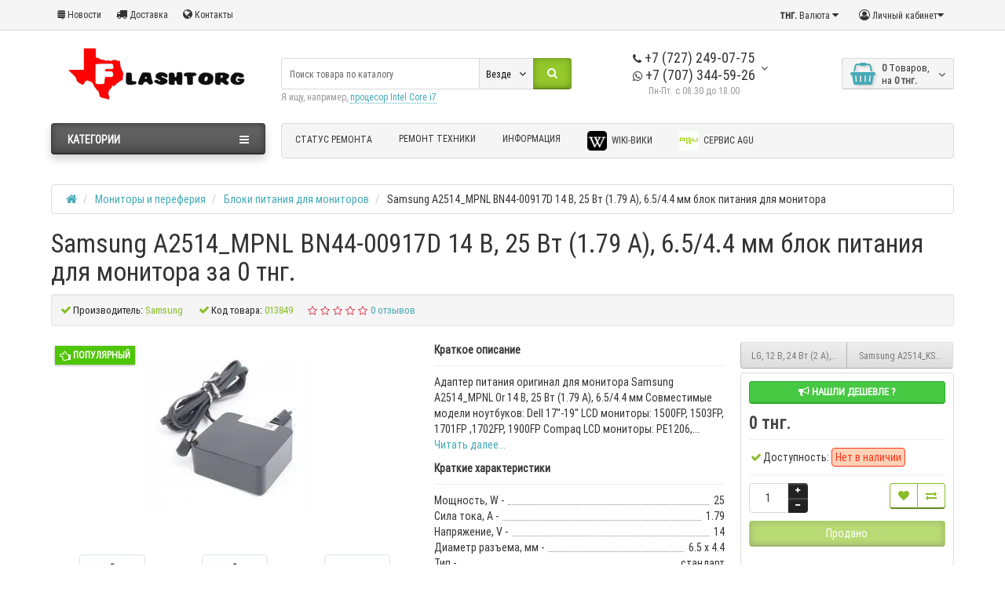

--- FILE ---
content_type: text/html; charset=utf-8
request_url: https://www.flashtorg.kz/monitory-i-pereferiya/bloki-pitaniya-dlya-monitorov/samsung-dell-compaq-14-v-30-vt-2-14-a-6-5-4-4-mm-blok-pitanija-dlja-monitora
body_size: 24974
content:
<!DOCTYPE html>
<html dir="ltr" lang="ru">
<head>
<meta charset="UTF-8" />
<meta name="viewport" content="width=device-width, initial-scale=1">
<meta http-equiv="X-UA-Compatible" content="IE=edge">
<title>Samsung A2514_MPNL BN44-00917D 14 В, 25 Вт (1.79 А), 6.5/4.4 мм блок питания для монитора в Алматы - цена: 0 тнг.</title>
<base href="https://www.flashtorg.kz/" />
<meta name="description" content="Flashtorg - интернет магазин и сервис по ремонту техники предлагает купить Samsung A2514_MPNL BN44-00917D 14 В, 25 Вт (1.79 А), 6.5/4.4 мм блок питания для монитора за 0 тнг. на сайте ➦ Flashtorg - интернет магазин и сервис по ремонту техники. ☎: +7 (707) 344 59 26. Доставка по Казахстану и Алматы." />
<meta name="keywords" content= "Алматы Samsung A2514_MPNL BN44-00917D 14 В, 25 Вт (1.79 А), 6.5/4.4 мм блок питания для монитора" />
<meta property="og:title" content="Samsung A2514_MPNL BN44-00917D 14 В, 25 Вт (1.79 А), 6.5/4.4 мм блок питания для монитора в Алматы - цена: 0 тнг." />
<meta property="og:type" content="website" />
<meta property="og:url" content="https://www.flashtorg.kz/monitory-i-pereferiya/bloki-pitaniya-dlya-monitorov/samsung-dell-compaq-14-v-30-vt-2-14-a-6-5-4-4-mm-blok-pitanija-dlja-monitora" />
<meta property="og:image" content="https://www.flashtorg.kz/image/cache/catalog/tovar/4000_5000/4031/2022_Samsung-A2514_MPNL-228x228.jpg" />
<meta property="og:site_name" content="Flashtorg - интернет магазин и сервис по ремонту техники" />
<link href="https://www.flashtorg.kz/monitory-i-pereferiya/bloki-pitaniya-dlya-monitorov/samsung-dell-compaq-14-v-30-vt-2-14-a-6-5-4-4-mm-blok-pitanija-dlja-monitora" rel="canonical" />
<link href="https://www.flashtorg.kz/image/catalog/favicon.svg" rel="icon" />
<link href="catalog/view/javascript/bootstrap/css/bootstrap.min.css" rel="preload" as="style" />
<link href="catalog/view/javascript/bootstrap/css/bootstrap.min.css" rel="stylesheet" media="screen" />
<style>
@media (min-width: 992px) {#column-left {margin-top: 440px;}}
@font-face {font-display:swap;font-family: "Roboto Condensed";src: url('catalog/view/theme/newstore/stylesheet/fonts/RobotoCondensed-Regular.ttf');font-style: normal;font-weight:400;}
@font-face{font-display:swap;font-family:'FontAwesome';src:url('catalog/view/theme/newstore/font-awesome/fonts/fontawesome-webfont.eot?v=4.7.0');src:url('catalog/view/theme/newstore/font-awesome/fonts/fontawesome-webfont.eot?#iefix&v=4.7.0') format('embedded-opentype'),url('catalog/view/theme/newstore/font-awesome/fonts/fontawesome-webfont.woff2?v=4.7.0') format('woff2'),url('catalog/view/theme/newstore/font-awesome/fonts/fontawesome-webfont.woff?v=4.7.0') format('woff'),url('catalog/view/theme/newstore/font-awesome/fonts/fontawesome-webfont.ttf?v=4.7.0') format('truetype'),url('catalog/view/theme/newstore/font-awesome/fonts/fontawesome-webfont.svg?v=4.7.0#fontawesomeregular') format('svg');font-weight:normal;font-style:normal}
@font-face {font-display:swap;src: url('catalog/view/theme/newstore/stylesheet/fonts/RobotoCondensed-Bold.ttf');font-style: bold;font-weight:600;}
@font-face {font-display:swap;font-family:'Marck Script';src: url('catalog/view/theme/newstore/stylesheet/fonts/MarckScriptRegular.ttf');}
</style>
<link rel="stylesheet" href="https://www.flashtorg.kz/ns-cache/_456129d293436ed223dd8be5b26c1bf8.css"/>
<style>
#cart:hover .dropdown-menu{
	display:block;
}
#cart:hover  .dropdown-menu:before{
	content: "";
	position: absolute;
	top: -7px;
	width: 100%;
	height: 9px;
	background: transparent;
}
#cart:hover .car-down{
	-webkit-transform: rotate(-180deg);
	transform: rotate(-180deg);
}
</style>
	<script>
if (localStorage.getItem('display') === null) {
localStorage.setItem('display', 'grid4');
}
</script>
<style>
@media (max-width: 520px) {
.product-slider .owl-item .item {margin:0px 5px;}
.product-slider {margin:0px -5px;}
}
@media (min-width: 1360px){
.container { width: calc(100% - 20px);}
header .col-md-3.logo-top {width:20%;}
header .col-md-3.menu-box {width:20%;}
header .col-md-9.hidden-xs.hidden-sm.clearfix {width:80%;}
header .phone-box.col-md-3.col-md-push-4 {left: 42%;}
header .phone-box.col-md-3.col-md-push-5 {left: 48%;}
header .box-search.col-md-4.col-md-pull-2 {width:42%;right:13%}
header .box-search.col-md-4.col-md-pull-5 {width:42%;right:38%}
header .box-search.col-md-5.col-md-pull-4 {width:48%;right:32%}
header .box-search.col-md-5.col-md-pull-1 {width:48%;right:7%}
header .col-md-9.col-md-push-3 {width:80%;left:20%}
header .box-cart.col-md-2.col-md-push-4 {width:13%;left:42%}
header .box-cart.col-md-1.col-md-push-5{width:7%;left:48%}
.breadcrumb.col-lg-offset-3, .breadcrumb.col-md-offset-3 {margin-left: 20.4%;}
.container .sw-80 {width: 80%;}
.container .sw-20 {width: 20%;}
#content.col-md-9 {width: 80%;}
#column-left.col-md-3,#column-right.col-md-3{ width:20%;}
}
</style>
<style>
.sticker-ns.popular .fa{ color:#ffffff }
.sticker-ns.popular{ background: #4fc605 none repeat scroll 0 0; color:#ffffff; }
.sticker-ns.special .fa{ color:#ffffff }
.sticker-ns.special { background: #ffffff none repeat scroll 0 0; color:#ff0000; }
.sticker-ns.bestseller .fa{ color:#ffffff }
.sticker-ns.bestseller { background: #f6941f none repeat scroll 0 0; color:#ffffff; }
.sticker-ns.newproduct .fa{ color:#ffffff }
.sticker-ns.newproduct{ background: #8080ff none repeat scroll 0 0; color:#ffffff; }
</style>
<script src="https://www.flashtorg.kz/ns-cache/_e0abf098648e27a96213f95a835a1f88.js"></script>
<script>
function init(elem, options){
elem.addClass('countdownHolder');
$.each(['Days','Hours','Minutes','Sec'],function(i){
var clas;
if (this=='Days') {clas="Дней";}
if (this=='Hours') {clas="Часов";}
if (this=='Minutes') {clas="минут";}
if (this=='Sec') {clas="сек";}
out_timer = "";
out_timer += '<span class="count'+this+'">';
out_timer += '<span class="num-time">';
out_timer += '<span class="position"><span class="digit static">0</span></span>';
out_timer += '<span class="position"><span class="digit static">0</span></span>';
out_timer += '</span>';
out_timer += '<span class="time_productany">'+clas+'</span>';
out_timer += '</span>';
$(out_timer).appendTo(elem);
});
}
var button_shopping = "Продолжить покупки";
var button_checkout = "Оформление заказа";
var link_checkout = "https://www.flashtorg.kz/simplecheckout/";
var link_newstorecheckout = "https://www.flashtorg.kz/simplecheckout/";
var text_showmore = 'Показать еще';
var color_schem = '8';
var loading_masked_img = '<img src="catalog/view/theme/newstore/image/ring-alt-'+ color_schem +'.svg" />';
function loading_masked(action) {
if (action) {
$('.loading_masked').html(loading_masked_img);
$('.loading_masked').show();
} else {
$('.loading_masked').html('');
$('.loading_masked').hide();
}
}
function creatOverlayLoadPage(action) {
if (action) {
$('#messageLoadPage').html(loading_masked_img);
$('#messageLoadPage').show();
} else {
$('#messageLoadPage').html('');
$('#messageLoadPage').hide();
}
}
</script>
<script>
  (function(i,s,o,g,r,a,m){i['GoogleAnalyticsObject']=r;i[r]=i[r]||function(){
  (i[r].q=i[r].q||[]).push(arguments)},i[r].l=1*new Date();a=s.createElement(o),
  m=s.getElementsByTagName(o)[0];a.async=1;a.src=g;m.parentNode.insertBefore(a,m)
  })(window,document,'script','https://www.google-analytics.com/analytics.js','ga');

  ga('create', 'UA-16062838-1', 'auto');
  ga('send', 'pageview');

</script><style>.htop-b-pc img {margin:0 auto;}</style>
<script src="catalog/view/javascript/addtocopy.js" type="text/javascript"></script>
            
<body class="product-product-4031">

  <!-- Google Tag Manager (noscript) -->
<noscript><iframe src="https://www.googletagmanager.com/ns.html?id=GTM-KG6NXWX"
height="0" width="0" style="display:none;visibility:hidden"></iframe></noscript>
<!-- End Google Tag Manager (noscript) -->  
<p id="back-top"><a rel="nofollow" class="btn btn-default" href="#top"><i class="fa fa-chevron-up" style="font-size:18px;"></i></a></p>
<nav id="top" class="">
  <div class="container">
  	<div class="pull-left">
		<div class="btn-group box-question">
			<button data-toggle="dropdown" type="button" class="visible-xs visible-sm btn btn-link"><i class="fa fa-bars"></i></button>
			<ul class="dropdown-menu dropdown-menu-left header-nav-links ">
									<li><button onclick="location='news'"  type="button" class="btn btn-link"><i class="fa fa-stack-exchange"></i> Новости</button></li>
									<li><button onclick="location='informaciya-o-dostavke'"  type="button" class="btn btn-link"><i class="fa fa-truck"></i> Доставка</button></li>
									<li><button  onclick="$('.side-collapse').toggleClass('in'); banner_link_open('contact-us')"  type="button" class="btn btn-link"><i class="fa fa-globe"></i> Контакты</button></li>
							</ul>
		</div>
	</div>
		<div class="pull-right">
	<div class="pull-right ">
		<div class="btn-group box-account">
				<button data-toggle="dropdown" type="button" class="dropdown-toggle btn btn-link">
				<i class="fa fa-user-circle-o"></i>
								<span class="hidden-xs hidden-sm">Личный кабинет</span><i class="fa fa-caret-down"></i>
								</button>
			<ul class="dropdown-menu dropdown-menu-right">
								<li><a rel="nofollow" href="https://www.flashtorg.kz/simpleregister/">Регистрация</a></li>
				<li><a rel="nofollow" href="javascript:void(0)" id="login-popup" data-load-url="index.php?route=common/login_modal">Авторизация</a></li>
							</ul>
		</div>
	</div>
	<div class="pull-right box-currency ">
		<div class="pull-left">
<form action="https://www.flashtorg.kz/index.php?route=common/currency/currency" method="post" enctype="multipart/form-data" id="currency">
  <div class="btn-group">
    <button class="btn btn-link dropdown-toggle" data-toggle="dropdown">
                    <strong>   тнг.</strong>
            <span class="hidden-xs hidden-sm hidden-md">Валюта</span> <i class="fa fa-caret-down"></i></button>
    <ul class="dropdown-menu">
                  <li><button class="currency-select btn btn-link btn-block" type="button" name="USD">$ US Dollar</button></li>
                        <li><button class="currency-select btn btn-link btn-block" type="button" name="KZT">   тнг. Тенге</button></li>
                </ul>
  </div>
  <input type="hidden" name="code" value="" />
  <input type="hidden" name="redirect" value="https://www.flashtorg.kz/monitory-i-pereferiya/bloki-pitaniya-dlya-monitorov/samsung-dell-compaq-14-v-30-vt-2-14-a-6-5-4-4-mm-blok-pitanija-dlja-monitora" />
</form>
</div>
	</div>
	<div class="pull-right box-language ">
		
			<div class="pull-left">
			<div id="top-links">
			<div id="google_translate_element"></div>
			<script type="text/javascript">
			function googleTranslateElementInit() {
			  new google.translate.TranslateElement({layout: google.translate.TranslateElement.InlineLayout.SIMPLE}, 'google_translate_element');
			}
			</script><script type="text/javascript" src="//translate.google.com/translate_a/element.js?cb=googleTranslateElementInit"></script>
			</div>
			</div>
			
	</div>
			</div>
  </div>
</nav>
<header >
  <div class="container">
    <div class="row vertical-align">
		<div class="col-xs-6 col-sm-12 col-md-3 text-center text-left-md logo-top">
			<div id="logo">
											  <a href="https://www.flashtorg.kz/"><img src="https://www.flashtorg.kz/image/catalog/flashtorg_logotip.gif" title="Flashtorg - интернет магазин и сервис по ремонту техники" alt="Flashtorg - интернет магазин и сервис по ремонту техники" class="img-responsive" /></a>
							  			</div>
		</div>
		<div class="phone-box col-xs-6 col-sm-12 col-md-3 col-md-push-4 text-xs-right text-sm-center text-md-center">
			<div id="phone">
				<div class="contact-header">
					<div class="dropdown-toggle">
													<div class="additional-tel dth">
																								<div class="icon-image"><i class="fa fa-phone"></i></div>
																 +7 (727) 249-07-75														</div>
													<div class="additional-tel dth">
																								<div class="icon-image"><i class="fa fa-whatsapp"></i></div>
																 +7 (707) 344-59-26														</div>
																			<span class="drop-icon-info"><i class="car-down fa fa-angle-down"></i></span>
											</div>
										<ul class="dropdown-menu drop-contacts">
																											<li>
																		<div>
																					<div class="icon-image"><i class="fa fa-mobile"></i></div>
																						 +7 (775) 769-89-62										</div>
																	</li>
															<li>
																	<a target="_blank" href="mailto:info@flashtorg.kz">
																				<div class="icon-image"><i class="fa fa-at"></i></div>
																				info@flashtorg.kz									</a>
																	</li>
															<li>
																	<a href="https://www.google.com/maps/place/43%C2%B013'32.6%22N+76%C2%B051'53.0%22E/@43.225731,76.8625349,17z/data=!3m1!4b1!4m5!3m4!1s0x0:0x0!8m2!3d43.225731!4d76.8647236?hl=ru-ru" target="_blank">
																				<div class="icon-image"><i class="fa fa-university"></i></div>
																				г.Алматы мик 8 дом 8									</a>
																	</li>
																		</ul>
										<div class="text_after_phone">Пн-Пт. с 08.30 до 18.00</div>
				</div>
			</div>
		</div>
		<div class="box-cart  col-xs-12 col-xs-12 col-sm-4 col-md-2 col-md-push-4 col-sm-push-8"><div class="shopping-cart ">
<div id="cart" class="btn-group btn-block">
  <button type="button" data-toggle="dropdown" data-loading-text="Загрузка..." class="btn btn-block dropdown-toggle">	
		<i class="shop-bag fa fa-shopping-basket"></i>
		<i class="car-down fa fa-angle-down"></i>
  <span class="cart-total"><span class="products"><b>0</b> <span class="text_product">Tоваров,</span></span><span class="prices">на <b>0   тнг.</b></span></span>
  </button>
  
  <ul class="dropdown-menu pull-right"  >
        <li>
      <p class="text-center">В корзине пусто!</p>
    </li>
      </ul>
</div>
</div>
</div>
		<div class="box-search  col-xs-12  col-sm-8 col-md-4  col-md-pull-5 col-sm-pull-4 search-top"><script>
$(document).ready(function() {
  var category_id_page = $('#content select[name=\'category_id\']').find("option:selected").attr("value");
  var category_id_html = $('#content select[name=\'category_id\']').find("option:selected").html();

  $("#selected_category").val(category_id_page);
  $("#category_now").val(category_id_page);
  $(".category-name").html(category_id_html);
  $('.select-category').find('.filter-option').html(category_id_html)
  });
 </script>
<div id="searchtop">
<div id="search" class="input-group pt20">
	<input type="text" name="search" value="" placeholder="Поиск товара по каталогу" class="form-control input-lg search-autocomplete" />
		<div class="input-group-btn categories">
    <button id="change_category" type="button" class="btn btn-search-select dropdown-toggle" data-toggle="dropdown">
				<span class="category-name">Везде&nbsp;</span>&nbsp;<span class="fa fa-angle-down fa-fw car-down"></span>
	</button>
    <ul class="dropdown-menu">
			<li><a href="#" onclick="return false;" data-idsearch="0">Везде</a></li>
						<li><a href="#" onclick="return false;" data-idsearch="59">Все для ноутбука / моноблока</a></li>

						<li><a href="#" onclick="return false;" data-idsearch="60">Запчасти для компьютера</a></li>

						<li><a href="#" onclick="return false;" data-idsearch="61">Оргтехника и расходка</a></li>

						<li><a href="#" onclick="return false;" data-idsearch="62">Мониторы и переферия</a></li>

						<li><a href="#" onclick="return false;" data-idsearch="64">Сетевое оборудование</a></li>

						<li><a href="#" onclick="return false;" data-idsearch="63">Переферия</a></li>

						<li><a href="#" onclick="return false;" data-idsearch="79">Программы</a></li>

						<li><a href="#" onclick="return false;" data-idsearch="129">Услуги</a></li>

						<li><a href="#" onclick="return false;" data-idsearch="139">Инструменты</a></li>

						<li><a href="#" onclick="return false;" data-idsearch="170">Товары для здоровья</a></li>

						<li><a href="#" onclick="return false;" data-idsearch="171">Запчасти для телевизора</a></li>

						<li><a href="#" onclick="return false;" data-idsearch="1508">Смарт часы и браслеты</a></li>

						<li><a href="#" onclick="return false;" data-idsearch="1628">Носители информации</a></li>

					</ul>
		<input id="selected_category" type="hidden" name="category_id" value="0" />

  </div>
    <span class="input-group-btn button_search">
    <button type="button" class="btn btn-search"><i class="fa fa-search"></i></button>
  </span>
</div>
<div id="search_word" class="hidden-xs hidden-sm">Я ищу, например, <a>процесор Intel Core i7</a></div>
</div>
<script>
$('#search a').click(function(){
	$("#selected_category").val($(this).attr('data-idsearch'));
	$('.category-name').html($(this).html());
});
</script>
<script>
	$(document).ready(function(){
	var autoSearch = $('#searchtop input[name="search"]');

	var customAutocompleteSearchtop = null;
	autoSearch.autocompleteSerach({
		delay: 500,
	responsea : function (items){
		if (items.length) {
			for (i = 0; i < items.length; i++) {
				this.items[items[i]['value']] = items[i];
			}
		}
		var html='';
		if(items.length){
			$.each(items,function(key,item){
				if(item.product_id!=0){
					html += '<li><a href="'+ item.href +'" class="autosearch_link">';
					html += '<div class="ajaxadvance">';
					html += '<div class="image">';
					if(item.image){
					html += '<img title="'+item.name+'" src="'+item.image+'"/>';
					}
					html += '</div>';
					html += '<div class="content">';
					html += 	'<h3 class="name">'+item.label+'</h3>';
					if(item.model){
					html += 	'<div class="model">';
					html +=		'Модель: '+ item.model;
					html +=		'</div>';
					}
					if(item.manufacturer){
					html += 	'<div class="manufacturer">';
					html +=		'Производитель: '+ item.manufacturer;
					html +=		'</div>';
					}
					if(item.stock_status){
					html += 	'<div class="stock_status">';
					html +=		'Наличие: '+ item.stock_status;
					html +=		'</div>';
					}
					if(item.price){
					html += 	'<div class="price"> ';
					if (!item.special) {
					html +=			 item.price;
					} else {
					html +=			'<span class="price-old">'+ item.price +'</span> <span class="price-new">'+ item.special +'</span>';
					}
					html +=		'</div>';
					}

					if (item.rating) {
					html +=		'<div class="ratings"> ';
					for (var i = 1; i <= 5; i++) {
					if (item.rating < i) {
					html +=		'<span class="fa fa-stack"><i class="fa fa-star-o fa-stack-1x"></i></span>';
					} else {
					html +=		'<span class="fa fa-stack"><i class="fa fa-star fa-stack-1x"></i><i class="fa fa-star-o fa-stack-1x"></i></span>';
					}
					}
					html +=		'</div>';
					}
					html +='</div>';
					html += '</div></a></li>'
				}
			});
					html +=	'<li><a class="search-view-all-result" href="index.php?route=product/search&search=' + autoSearch.val() + '">Просмотреть все результаты</a></li>';
		}
		if (html) {
			autoSearch.siblings('ul.dropdown-menu').show();
		} else {
			autoSearch.siblings('ul.dropdown-menu').hide();
		}

		$(autoSearch).siblings('ul.dropdown-menu').html(html);
	},
		source: function(request, response) {
		customAutocompleteSearchtop = this;
			$.ajax({
				url: 'index.php?route=extension/module/autosearch/ajaxLiveSearch&filter_name=' +  encodeURIComponent(request),
				dataType : 'json',
				success : function(json) {
				customAutocompleteSearchtop.responsea($.map(json, function(item) {
					return {
					label: item.name,
						name: item.name1,
						value: item.product_id,
						model: item.model,
						stock_status: item.stock_status,
						image: item.image,
						manufacturer: item.manufacturer,
						price: item.price,
						special: item.special,
						category: item.category,
						rating: item.rating,
						reviews: item.reviews,
						href:item.href,
						}
				}));
				}
			});
		},
		select : function (ui){
			return false;
		},
		selecta: function(ui) {
		if(ui.href){
			location = ui.href;
		}
			return false;
		},
		focus: function(event, ui) {
			return false;
		}
		});
	});
</script>
<script>
	$(document).on('click', '#search-fixed-top input[name="search"]', function () {
	var autoSearchFixed = $('#search-fixed-top input[name="search"]');
	var customAutocomplete = null;
						$('#search-fixed-top ul.dropdown-menu.autosearch').remove();
	autoSearchFixed.autocompleteSerach({
		delay: 500,
	responsea : function (items){
		if (items.length) {
			for (i = 0; i < items.length; i++) {
				this.items[items[i]['value']] = items[i];
			}
		}
		var html='';
		if(items.length){
			$.each(items,function(key,item){
				if(item.product_id!=0){
					html += '<li><a href="'+ item.href +'" class="autosearch_link">';
					html += '<div class="ajaxadvance">';
					html += '<div class="image">';
					if(item.image){
					html += '<img title="'+item.name+'" src="'+item.image+'"/>';
					}
					html += '</div>';
					html += '<div class="content">';
					html += 	'<h3 class="name">'+item.label+'</h3>';
					if(item.model){
					html += 	'<div class="model">';
					html +=		'Модель: '+ item.model;
					html +=		'</div>';
					}
					if(item.manufacturer){
					html += 	'<div class="manufacturer">';
					html +=		'Производитель: '+ item.manufacturer;
					html +=		'</div>';
					}
					if(item.stock_status){
					html += 	'<div class="stock_status">';
					html +=		'Наличие: '+ item.stock_status;
					html +=		'</div>';
					}
					if(item.price){
					html += 	'<div class="price"> ';
					if (!item.special) {
					html +=			 item.price;
					} else {
					html +=			'<span class="price-old">'+ item.price +'</span> <span class="price-new">'+ item.special +'</span>';
					}
					html +=		'</div>';
					}

					if (item.rating) {
					html +=		'<div class="ratings"> ';
					for (var i = 1; i <= 5; i++) {
					if (item.rating < i) {
					html +=		'<span class="fa fa-stack"><i class="fa fa-star-o fa-stack-1x"></i></span>';
					} else {
					html +=		'<span class="fa fa-stack"><i class="fa fa-star fa-stack-1x"></i><i class="fa fa-star-o fa-stack-1x"></i></span>';
					}
					}
					html +=		'</div>';
					}
					html +='</div>';
					html += '</div></a></li>'
				}
			});
					html +=	'<li><a class="search-view-all-result" href="index.php?route=product/search&search=' + autoSearchFixed.val() + '">Просмотреть все результаты</a></div>';
		}
		if (html) {
			autoSearchFixed.siblings('ul.dropdown-menu').show();
		} else {
			autoSearchFixed.siblings('ul.dropdown-menu').hide();
		}

		$(autoSearchFixed).siblings('ul.dropdown-menu').html(html);
	},
		source: function(request, response) {
		customAutocomplete = this;
			$.ajax({
				url: 'index.php?route=extension/module/autosearch/ajaxLiveSearch&filter_name=' +  encodeURIComponent(request),
				dataType : 'json',
				success : function(json) {
				customAutocomplete.responsea($.map(json, function(item) {
					return {
					label: item.name,
						name: item.name1,
						value: item.product_id,
						model: item.model,
						stock_status: item.stock_status,
						image: item.image,
						manufacturer: item.manufacturer,
						price: item.price,
						special: item.special,
						category: item.category,
						rating: item.rating,
						reviews: item.reviews,
						href:item.href
						}
				}));
				}
			});
		},
		select : function (ui){
			return false;
		},
		selecta: function(ui) {
		if(ui.href){
			location = +ui.href;
		}
			return false;
		},
		focus: function(event, ui) {
			return false;
		}
		});
	});
</script>
</div>
	</div>
  </div>
					<div class="container">
	<div class="row">
		<div class="col-sm-12 col-md-3 menu-box ">
						<nav id="menu" class="btn-group btn-block">
				<button type="button" class="btn btn-menu btn-block dropdown-toggle" data-toggle="dropdown">
					<i class="fa fa-bars"></i>
					<span class="text-category">Категории</span>
				</button>
				<ul id="menu-list" class="dropdown-menu">

																			<li class="hidden-md hidden-lg">
									<a target="_blank" data-target="link" href="https://order-status.vlapp.ru/?widgetKey=Z21KTXh2KzRJcEdwb1JDMXgzNjd6eUxMSkY4RkN4Rmo3QmdCQXVOVkMwcmttd2tTN2xDRjlPdnAvd1c0THhMMw==">
																														Статус ремонта									</a>
								</li>
																								<li class="dropdown ">
							<span class="toggle-child">
								<i class="fa fa-plus plus"></i>
								<i class="fa fa-minus minus"></i>
							</span>
								<a href="vse-dlya-noutbuka-monobloka" class="parent-link dropdown-img">
									<i class="fa fa-angle-down arrow"></i>
																			Все для ноутбука / моноблока								</a>

																									
																														<div class="ns-dd dropdown-menu-full-image nsmenu-type-category-full-image box-col-3">
											<div class="dropdown-inner">
												<div class="col-sm-12 nsmenu-haschild">
												 																										<div class="row">
																												<div class="nsmenu-parent-block col-md-2 col-sm-12">
																														<a class="nsmenu-parent-img" href="https://www.flashtorg.kz/vse-dlya-noutbuka-monobloka/ehkran-dlya-noutbuka-monobloka/"><img src="https://www.flashtorg.kz/image/cache/catalog/ico/tovar/led-50x50.png" alt="Экран для ноутбука / моноблока" title="Экран для ноутбука / моноблока"/></a>
																														<a class="nsmenu-parent-title" href="https://www.flashtorg.kz/vse-dlya-noutbuka-monobloka/ehkran-dlya-noutbuka-monobloka/">
															Экран для ноутбука / моноблока																															</a>

															
														</div>
																												<div class="nsmenu-parent-block col-md-2 col-sm-12">
																														<a class="nsmenu-parent-img" href="https://www.flashtorg.kz/vse-dlya-noutbuka-monobloka/akkumulyator-dlya-noutbuka/"><img src="https://www.flashtorg.kz/image/cache/catalog/ico/tovar/laptopbat-50x50.jpg.webp" loading="lazy" alt="Аккумулятор для ноутбука" title="Аккумулятор для ноутбука"/></a>
																														<a class="nsmenu-parent-title" href="https://www.flashtorg.kz/vse-dlya-noutbuka-monobloka/akkumulyator-dlya-noutbuka/">
															Аккумулятор для ноутбука																															</a>

															
														</div>
																												<div class="nsmenu-parent-block nsmenu-issubchild col-md-2 col-sm-12">
																														<a class="nsmenu-parent-img" href="https://www.flashtorg.kz/vse-dlya-noutbuka-monobloka/detali-korpusa-noutbuka/"><img src="https://www.flashtorg.kz/image/cache/catalog/ico/tovar/case-50x50.png" alt="Детали корпуса ноутбука" title="Детали корпуса ноутбука"/></a>
																														<a class="nsmenu-parent-title" href="https://www.flashtorg.kz/vse-dlya-noutbuka-monobloka/detali-korpusa-noutbuka/">
															Детали корпуса ноутбука																															</a>

																															<ul class="list-unstyled nsmenu-ischild">
																																																						<li><a href="https://www.flashtorg.kz/vse-dlya-noutbuka-monobloka/detali-korpusa-noutbuka/petli-matricy/">
																				Петли матрицы																																								</a></li>
																																																																								<li><a href="https://www.flashtorg.kz/vse-dlya-noutbuka-monobloka/detali-korpusa-noutbuka/korpus-noutbuka/">
																				Корпус ноутбука																																								</a></li>
																																																																								<li><a href="https://www.flashtorg.kz/vse-dlya-noutbuka-monobloka/detali-korpusa-noutbuka/bolty/">
																				Болты																																								</a></li>
																																																			</ul>
															
														</div>
																												<div class="nsmenu-parent-block col-md-2 col-sm-12">
																														<a class="nsmenu-parent-img" href="https://www.flashtorg.kz/vse-dlya-noutbuka-monobloka/blok-pitaniya-dlya-noutbuka/"><img src="https://www.flashtorg.kz/image/cache/catalog/ico/tovar/power_adapter-50x50.png" alt="Блок питания для ноутбука" title="Блок питания для ноутбука"/></a>
																														<a class="nsmenu-parent-title" href="https://www.flashtorg.kz/vse-dlya-noutbuka-monobloka/blok-pitaniya-dlya-noutbuka/">
															Блок питания для ноутбука																															</a>

															
														</div>
																												<div class="nsmenu-parent-block nsmenu-issubchild col-md-2 col-sm-12">
																														<a class="nsmenu-parent-img" href="https://www.flashtorg.kz/vse-dlya-noutbuka-monobloka/pereferiya-dlya-noutbka/"><img src="https://www.flashtorg.kz/image/cache/catalog/ico/tovar/odd-box-50x50.jpg.webp" loading="lazy" alt="Переферия для ноутбка" title="Переферия для ноутбка"/></a>
																														<a class="nsmenu-parent-title" href="https://www.flashtorg.kz/vse-dlya-noutbuka-monobloka/pereferiya-dlya-noutbka/">
															Переферия для ноутбка																															</a>

																															<ul class="list-unstyled nsmenu-ischild">
																																																						<li><a href="https://www.flashtorg.kz/vse-dlya-noutbuka-monobloka/pereferiya-dlya-noutbka/wifi-moduli/">
																				WiFi модули																																								</a></li>
																																																																								<li><a href="https://www.flashtorg.kz/vse-dlya-noutbuka-monobloka/pereferiya-dlya-noutbka/perekhodniki/">
																				Переходники																																								</a></li>
																																																																								<li><a href="https://www.flashtorg.kz/vse-dlya-noutbuka-monobloka/pereferiya-dlya-noutbka/dinamiki/">
																				Динамики																																								</a></li>
																																																																								<li><a href="https://www.flashtorg.kz/vse-dlya-noutbuka-monobloka/pereferiya-dlya-noutbka/veb-kamery/">
																				Веб камеры																																								</a></li>
																																																			</ul>
															
														</div>
																												<div class="nsmenu-parent-block col-md-2 col-sm-12">
																														<a class="nsmenu-parent-img" href="https://www.flashtorg.kz/vse-dlya-noutbuka-monobloka/klaviatury-dlya-noutbuka/"><img src="https://www.flashtorg.kz/image/cache/catalog/ico/tovar/laptop-keyboard-50x50.jpg.webp" loading="lazy" alt="Клавиатуры для ноутбука" title="Клавиатуры для ноутбука"/></a>
																														<a class="nsmenu-parent-title" href="https://www.flashtorg.kz/vse-dlya-noutbuka-monobloka/klaviatury-dlya-noutbuka/">
															Клавиатуры для ноутбука																															</a>

															
														</div>
																											</div>
																										<div class="row">
																												<div class="nsmenu-parent-block nsmenu-issubchild col-md-2 col-sm-12">
																														<a class="nsmenu-parent-img" href="https://www.flashtorg.kz/vse-dlya-noutbuka-monobloka/ffc-fpc-shlejfy-i-razemy/"><img src="https://www.flashtorg.kz/image/cache/catalog/ico/tovar/ffc_ico-50x50.jpg.webp" loading="lazy" alt=" FFC FPC Шлейфы и разъемы" title=" FFC FPC Шлейфы и разъемы"/></a>
																														<a class="nsmenu-parent-title" href="https://www.flashtorg.kz/vse-dlya-noutbuka-monobloka/ffc-fpc-shlejfy-i-razemy/">
															 FFC FPC Шлейфы и разъемы																															</a>

																															<ul class="list-unstyled nsmenu-ischild">
																																																						<li><a href="https://www.flashtorg.kz/vse-dlya-noutbuka-monobloka/ffc-fpc-shlejfy-i-razemy/ffc-fpc-shlejfy/">
																				FFC FPC Шлейфы																																								</a></li>
																																																																								<li><a href="https://www.flashtorg.kz/vse-dlya-noutbuka-monobloka/ffc-fpc-shlejfy-i-razemy/ffc-fpc-razemy/">
																				FFC FPC разъемы																																								</a></li>
																																																			</ul>
															
														</div>
																												<div class="nsmenu-parent-block col-md-2 col-sm-12">
																														<a class="nsmenu-parent-img" href="https://www.flashtorg.kz/vse-dlya-noutbuka-monobloka/materinskie-platy-dlya-noutbuka/"><img src="https://www.flashtorg.kz/image/cache/catalog/ico/tovar/mainboard-50x50.png" alt="Материнские платы для ноутбука" title="Материнские платы для ноутбука"/></a>
																														<a class="nsmenu-parent-title" href="https://www.flashtorg.kz/vse-dlya-noutbuka-monobloka/materinskie-platy-dlya-noutbuka/">
															Материнские платы для ноутбука																															</a>

															
														</div>
																												<div class="nsmenu-parent-block col-md-2 col-sm-12">
																														<a class="nsmenu-parent-img" href="https://www.flashtorg.kz/vse-dlya-noutbuka-monobloka/ohlazhdenie-dlya-noutbuka-1/"><img src="https://www.flashtorg.kz/image/cache/catalog/ico/tovar/cooler-50x50.jpg.webp" loading="lazy" alt="Охлаждение для ноутбука" title="Охлаждение для ноутбука"/></a>
																														<a class="nsmenu-parent-title" href="https://www.flashtorg.kz/vse-dlya-noutbuka-monobloka/ohlazhdenie-dlya-noutbuka-1/">
															Охлаждение для ноутбука																															</a>

															
														</div>
																												<div class="nsmenu-parent-block col-md-2 col-sm-12">
																														<a class="nsmenu-parent-img" href="https://www.flashtorg.kz/vse-dlya-noutbuka-monobloka/operativnaya-pamyat-dlya-noutbuka/"><img src="https://www.flashtorg.kz/image/cache/catalog/ico/tovar/ram-50x50.png" alt="Оперативная память для ноутбука" title="Оперативная память для ноутбука"/></a>
																														<a class="nsmenu-parent-title" href="https://www.flashtorg.kz/vse-dlya-noutbuka-monobloka/operativnaya-pamyat-dlya-noutbuka/">
															Оперативная память для ноутбука																															</a>

															
														</div>
																												<div class="nsmenu-parent-block col-md-2 col-sm-12">
																														<a class="nsmenu-parent-img" href="https://www.flashtorg.kz/vse-dlya-noutbuka-monobloka/opticheskij-privod-dlya-noutbuka/"><img src="https://www.flashtorg.kz/image/cache/catalog/ico/tovar/dvd-50x50.jpg.webp" loading="lazy" alt="Оптический привод для ноутбука" title="Оптический привод для ноутбука"/></a>
																														<a class="nsmenu-parent-title" href="https://www.flashtorg.kz/vse-dlya-noutbuka-monobloka/opticheskij-privod-dlya-noutbuka/">
															Оптический привод для ноутбука																															</a>

															
														</div>
																												<div class="nsmenu-parent-block nsmenu-issubchild col-md-2 col-sm-12">
																														<a class="nsmenu-parent-img" href="https://www.flashtorg.kz/vse-dlya-noutbuka-monobloka/razemy-dlya-noutbuka/"><img src="https://www.flashtorg.kz/image/cache/catalog/ico/tovar/razjem-50x50.jpg.webp" loading="lazy" alt="Разъемы для ноутбука" title="Разъемы для ноутбука"/></a>
																														<a class="nsmenu-parent-title" href="https://www.flashtorg.kz/vse-dlya-noutbuka-monobloka/razemy-dlya-noutbuka/">
															Разъемы для ноутбука																															</a>

																															<ul class="list-unstyled nsmenu-ischild">
																																																						<li><a href="https://www.flashtorg.kz/vse-dlya-noutbuka-monobloka/razemy-dlya-noutbuka/razem-pitaniya-noutbuka/">
																				Разъем питания																																								</a></li>
																																																																								<li><a href="https://www.flashtorg.kz/vse-dlya-noutbuka-monobloka/razemy-dlya-noutbuka/razem-dlya-hdd/">
																				Разъем для HDD																																								</a></li>
																																																			</ul>
															
														</div>
																											</div>
																										<div class="row">
																												<div class="nsmenu-parent-block col-md-2 col-sm-12">
																														<a class="nsmenu-parent-img" href="https://www.flashtorg.kz/vse-dlya-noutbuka-monobloka/shlejf-matricy-noutbuka/"><img src="https://www.flashtorg.kz/image/cache/catalog/ico/tovar/led_cable-50x50.png" alt="Шлейф матрицы ноутбука" title="Шлейф матрицы ноутбука"/></a>
																														<a class="nsmenu-parent-title" href="https://www.flashtorg.kz/vse-dlya-noutbuka-monobloka/shlejf-matricy-noutbuka/">
															Шлейф матрицы ноутбука																															</a>

															
														</div>
																												<div class="nsmenu-parent-block col-md-2 col-sm-12">
																														<a class="nsmenu-parent-img" href="https://www.flashtorg.kz/vse-dlya-noutbuka-monobloka/zhestkie-diski-dlya-noutbuka/"><img src="https://www.flashtorg.kz/image/cache/catalog/ico/tovar/hdd-laptop-50x50.jpg.webp" loading="lazy" alt="Жесткие диски для ноутбука" title="Жесткие диски для ноутбука"/></a>
																														<a class="nsmenu-parent-title" href="https://www.flashtorg.kz/vse-dlya-noutbuka-monobloka/zhestkie-diski-dlya-noutbuka/">
															Жесткие диски для ноутбука																															</a>

															
														</div>
																												<div class="nsmenu-parent-block col-md-2 col-sm-12">
																														<a class="nsmenu-parent-img" href="https://www.flashtorg.kz/vse-dlya-noutbuka-monobloka/processory-dlya-noutbuka/"><img src="https://www.flashtorg.kz/image/cache/catalog/ico/tovar/cpu-50x50.png" alt="Процессоры для ноутбука" title="Процессоры для ноутбука"/></a>
																														<a class="nsmenu-parent-title" href="https://www.flashtorg.kz/vse-dlya-noutbuka-monobloka/processory-dlya-noutbuka/">
															Процессоры для ноутбука																															</a>

															
														</div>
																												<div class="nsmenu-parent-block col-md-2 col-sm-12">
																														<a class="nsmenu-parent-img" href="https://www.flashtorg.kz/vse-dlya-noutbuka-monobloka/podstavka-dlya-noutbuka/"><img src="https://www.flashtorg.kz/image/cache/catalog/ico/tovar/podstavka-dlja-noutbuka-50x50.png" alt="Подставка для ноутбука" title="Подставка для ноутбука"/></a>
																														<a class="nsmenu-parent-title" href="https://www.flashtorg.kz/vse-dlya-noutbuka-monobloka/podstavka-dlya-noutbuka/">
															Подставка для ноутбука																															</a>

															
														</div>
																											</div>
																									</div>
																							</div>
										</div>
																				
										
										
										
																	</li>
																								<li class="dropdown hidden-md hidden-lg">
							<span class="toggle-child">
								<i class="fa fa-plus plus"></i>
								<i class="fa fa-minus minus"></i>
							</span>
								<a href="javascript:void(0);" class="parent-link dropdown-img">
									<i class="fa fa-angle-down arrow"></i>
																			Ремонт техники								</a>

								
										
										
										
																					<div class="ns-dd dropdown-menu-information nsmenu-type-information  box-col-1 ">
												<div class="dropdown-inner">
													<div class="col-sm-12 nsmenu-haschild">
													 																													<ul class="list-unstyled nsmenu-haschild ">
																																	<li><a href="https://www.flashtorg.kz/remont-noutbukov">Ремонт ноутбуков</a></li>
																																	<li><a href="https://www.flashtorg.kz/remont-kompyuterov">Ремонт компьютеров</a></li>
																																	<li><a href="https://www.flashtorg.kz/remont-orgtehniki">Ремонт оргтехники</a></li>
																															</ul>
																											</div>
																									</div>
											</div>
										
																	</li>
																								<li class="dropdown ">
							<span class="toggle-child">
								<i class="fa fa-plus plus"></i>
								<i class="fa fa-minus minus"></i>
							</span>
								<a href="zapchasti-dlya-kompyutera" class="parent-link dropdown-img">
									<i class="fa fa-angle-down arrow"></i>
																			Запчасти для компьютера								</a>

																									
																														<div class="ns-dd dropdown-menu-full-image nsmenu-type-category-full-image box-col-3">
											<div class="dropdown-inner">
												<div class="col-sm-12 nsmenu-haschild">
												 																										<div class="row">
																												<div class="nsmenu-parent-block col-md-2 col-sm-12">
																														<a class="nsmenu-parent-img" href="https://www.flashtorg.kz/kompyutery-i-komplektuyuschie-1512/processory-cpu-1525/"><img src="https://www.flashtorg.kz/image/cache/catalog/ico/tovar/cpu-50x50.png" alt="Процессоры (CPU)" title="Процессоры (CPU)"/></a>
																														<a class="nsmenu-parent-title" href="https://www.flashtorg.kz/kompyutery-i-komplektuyuschie-1512/processory-cpu-1525/">
															Процессоры (CPU)																															</a>

															
														</div>
																												<div class="nsmenu-parent-block col-md-2 col-sm-12">
																														<a class="nsmenu-parent-img" href="https://www.flashtorg.kz/kompyutery-i-komplektuyuschie-1512/videokarty-vga-1527/"><img src="https://www.flashtorg.kz/image/cache/catalog/ico/tovar/video_card-50x50.png" alt="Видеокарты (VGA)" title="Видеокарты (VGA)"/></a>
																														<a class="nsmenu-parent-title" href="https://www.flashtorg.kz/kompyutery-i-komplektuyuschie-1512/videokarty-vga-1527/">
															Видеокарты (VGA)																															</a>

															
														</div>
																												<div class="nsmenu-parent-block col-md-2 col-sm-12">
																														<a class="nsmenu-parent-img" href="https://www.flashtorg.kz/zapchasti-dlya-kompyutera/zhestkie-diski/"><img src="https://www.flashtorg.kz/image/cache/catalog/ico/tovar/hdd-50x50.png" alt="Жесткие диски" title="Жесткие диски"/></a>
																														<a class="nsmenu-parent-title" href="https://www.flashtorg.kz/zapchasti-dlya-kompyutera/zhestkie-diski/">
															Жесткие диски																															</a>

															
														</div>
																												<div class="nsmenu-parent-block col-md-2 col-sm-12">
																														<a class="nsmenu-parent-img" href="https://www.flashtorg.kz/kompyutery-i-komplektuyuschie-1512/materinskie-platy-mb-1526/"><img src="https://www.flashtorg.kz/image/cache/catalog/ico/tovar/pc-mainboard-50x50.png" alt="Материнские платы (MB)" title="Материнские платы (MB)"/></a>
																														<a class="nsmenu-parent-title" href="https://www.flashtorg.kz/kompyutery-i-komplektuyuschie-1512/materinskie-platy-mb-1526/">
															Материнские платы (MB)																															</a>

															
														</div>
																												<div class="nsmenu-parent-block col-md-2 col-sm-12">
																														<a class="nsmenu-parent-img" href="https://www.flashtorg.kz/zapchasti-dlya-kompyutera/operativnaya-pamyat/"><img src="https://www.flashtorg.kz/image/cache/catalog/ico/tovar/ram-50x50.png" alt="Оперативная память" title="Оперативная память"/></a>
																														<a class="nsmenu-parent-title" href="https://www.flashtorg.kz/zapchasti-dlya-kompyutera/operativnaya-pamyat/">
															Оперативная память																															</a>

															
														</div>
																												<div class="nsmenu-parent-block col-md-2 col-sm-12">
																														<a class="nsmenu-parent-img" href="https://www.flashtorg.kz/zapchasti-dlya-kompyutera/opticheskij-privod/"><img src="https://www.flashtorg.kz/image/cache/catalog/ico/tovar/dvd-50x50.png" alt="Оптический привод" title="Оптический привод"/></a>
																														<a class="nsmenu-parent-title" href="https://www.flashtorg.kz/zapchasti-dlya-kompyutera/opticheskij-privod/">
															Оптический привод																															</a>

															
														</div>
																											</div>
																										<div class="row">
																												<div class="nsmenu-parent-block col-md-2 col-sm-12">
																														<a class="nsmenu-parent-img" href="https://www.flashtorg.kz/zapchasti-dlya-kompyutera/bloki-pitaniya-1538/"><img src="https://www.flashtorg.kz/image/cache/catalog/ico/tovar/pc-power-supply-50x50.jpg.webp" loading="lazy" alt="Блоки питания" title="Блоки питания"/></a>
																														<a class="nsmenu-parent-title" href="https://www.flashtorg.kz/zapchasti-dlya-kompyutera/bloki-pitaniya-1538/">
															Блоки питания																															</a>

															
														</div>
																												<div class="nsmenu-parent-block col-md-2 col-sm-12">
																														<a class="nsmenu-parent-img" href="https://www.flashtorg.kz/zapchasti-dlya-kompyutera/korpusa/"><img src="https://www.flashtorg.kz/image/cache/catalog/ico/tovar/pc-case-50x50.jpg.webp" loading="lazy" alt="Корпуса" title="Корпуса"/></a>
																														<a class="nsmenu-parent-title" href="https://www.flashtorg.kz/zapchasti-dlya-kompyutera/korpusa/">
															Корпуса																															</a>

															
														</div>
																												<div class="nsmenu-parent-block col-md-2 col-sm-12">
																														<a class="nsmenu-parent-img" href="https://www.flashtorg.kz/zapchasti-dlya-kompyutera/ohlazhdenie/"><img src="https://www.flashtorg.kz/image/cache/catalog/ico/tovar/cooler-pc-50x50.jpg.webp" loading="lazy" alt="Охлаждение" title="Охлаждение"/></a>
																														<a class="nsmenu-parent-title" href="https://www.flashtorg.kz/zapchasti-dlya-kompyutera/ohlazhdenie/">
															Охлаждение																															</a>

															
														</div>
																												<div class="nsmenu-parent-block col-md-2 col-sm-12">
																														<a class="nsmenu-parent-img" href="https://www.flashtorg.kz/kompyutery-i-komplektuyuschie-1512/tverdotelnye-nakopiteli-ssd-1533/"><img src="https://www.flashtorg.kz/image/cache/catalog/ico/tovar/ssd-50x50.jpg.webp" loading="lazy" alt="Твердотельные накопители (SSD)" title="Твердотельные накопители (SSD)"/></a>
																														<a class="nsmenu-parent-title" href="https://www.flashtorg.kz/kompyutery-i-komplektuyuschie-1512/tverdotelnye-nakopiteli-ssd-1533/">
															Твердотельные накопители (SSD)																															</a>

															
														</div>
																											</div>
																									</div>
																							</div>
										</div>
																				
										
										
										
																	</li>
																									<li >
									<a class="dropdown-img" href="zapchasti-dlya-televizora">
																														Запчасти для телевизора									</a>
								</li>
																								<li class="dropdown hidden-md hidden-lg">
							<span class="toggle-child">
								<i class="fa fa-plus plus"></i>
								<i class="fa fa-minus minus"></i>
							</span>
								<a href="javascript:void(0);" class="parent-link dropdown-img">
									<i class="fa fa-angle-down arrow"></i>
																			Информация								</a>

								
										
										
										
																					<div class="ns-dd dropdown-menu-information nsmenu-type-information  box-col-1 ">
												<div class="dropdown-inner">
													<div class="col-sm-12 nsmenu-haschild">
													 																													<ul class="list-unstyled nsmenu-haschild ">
																																	<li><a href="https://www.flashtorg.kz/o-nas">О нас</a></li>
																																	<li><a href="https://www.flashtorg.kz/informaciya-o-dostavke">Информация о доставке</a></li>
																																	<li><a href="https://www.flashtorg.kz/garantiya">Гарантия</a></li>
																																	<li><a href="https://www.flashtorg.kz/usloviya-soglasheniya">Условия соглашения</a></li>
																																	<li><a href="https://www.flashtorg.kz/kontakty">Контакты</a></li>
																															</ul>
																											</div>
																									</div>
											</div>
										
																	</li>
																									<li class="hidden-md hidden-lg">
									<a class="dropdown-img" href="/wiki-viki">
																					<img alt="Wiki-Вики" class="nsmenu-thumb" src="https://www.flashtorg.kz/image/cache/catalog/ico/artikel/wiki-25x25.png"/>
																														Wiki-Вики									</a>
								</li>
																								<li class="dropdown ">
							<span class="toggle-child">
								<i class="fa fa-plus plus"></i>
								<i class="fa fa-minus minus"></i>
							</span>
								<a href="smart-chasy-i-braslety-1508" class="parent-link dropdown-img">
									<i class="fa fa-angle-down arrow"></i>
																			Смарт часы и фитнес								</a>

																								  <div class="ns-dd dropdown-menu-simple nsmenu-type-category-simple">
									<div class="dropdown-inner">
										<ul class="list-unstyled nsmenu-haschild">
																						<li >
												<a href="https://www.flashtorg.kz/smart-chasy-i-braslety-1508/smart-chasy-1509/">												Смарт часы																								</a>
																							</li>
																						<li >
												<a href="https://www.flashtorg.kz/smart-chasy-i-braslety-1508/fitnes-braslety-1510/">												Фитнес браслеты 																								</a>
																							</li>
																						<li >
												<a href="https://www.flashtorg.kz/smart-chasy-i-braslety-1508/aksessuary-1511/">												Аксессуары																								</a>
																							</li>
																					</ul>
									</div>
									</div>

																		
																														
										
										
										
																	</li>
																									<li class="hidden-md hidden-lg">
									<a class="dropdown-img" href="/servis-centr-agu">
																					<img alt="Сервис AGU" class="nsmenu-thumb" src="https://www.flashtorg.kz/image/cache/catalog/ico/artikel/agu_logo-25x25.gif"/>
																														Сервис AGU									</a>
								</li>
																								<li class="dropdown ">
							<span class="toggle-child">
								<i class="fa fa-plus plus"></i>
								<i class="fa fa-minus minus"></i>
							</span>
								<a href="monitory-i-pereferiya" class="parent-link dropdown-img">
									<i class="fa fa-angle-down arrow"></i>
																			Мониторы и переферия								</a>

																								  <div class="ns-dd dropdown-menu-simple nsmenu-type-category-simple">
									<div class="dropdown-inner">
										<ul class="list-unstyled nsmenu-haschild">
																						<li >
												<a href="https://www.flashtorg.kz/monitory-i-pereferiya/monitory-1548/">												Мониторы																								</a>
																							</li>
																						<li >
												<a href="https://www.flashtorg.kz/monitory-i-pereferiya/kabeli-i-adaptery-dlya-podklyucheniya-monitora/">												Кабели и адаптеры для подключения монитора																								</a>
																							</li>
																						<li >
												<a href="https://www.flashtorg.kz/monitory-i-pereferiya/bloki-pitaniya-dlya-monitorov/">												Блоки питания для мониторов																								</a>
																							</li>
																						<li >
												<a href="https://www.flashtorg.kz/monitory-i-pereferiya/kronshteyny-dlya-monitorov-1549/">												Кронштейны для мониторов																								</a>
																							</li>
																					</ul>
									</div>
									</div>

																		
																														
										
										
										
																	</li>
																								<li class="dropdown ">
							<span class="toggle-child">
								<i class="fa fa-plus plus"></i>
								<i class="fa fa-minus minus"></i>
							</span>
								<a href="setevoe-oborudovanie" class="parent-link dropdown-img">
									<i class="fa fa-angle-down arrow"></i>
																			Сетевое оборудование								</a>

																								  <div class="ns-dd dropdown-menu-simple nsmenu-type-category-simple">
									<div class="dropdown-inner">
										<ul class="list-unstyled nsmenu-haschild">
																						<li  class="nsmenu-issubchild">
												<a href="https://www.flashtorg.kz/setevoe-oborudovanie/montazhnoe-oborudovanie/"><i class="fa fa-angle-down arrow"></i>												Монтажное оборудование																								</a>
																								<ul class="list-unstyled nsmenu-ischild nsmenu-ischild-simple">
																																										<li class="">
																<a href="https://www.flashtorg.kz/setevoe-oborudovanie/montazhnoe-oborudovanie/kabeli-konnektory-1/">																Кабели, коннекторы																																</a>
																															</li>
																																							</ul>
																							</li>
																						<li >
												<a href="https://www.flashtorg.kz/setevoe-oborudovanie/setevye-karty-1664/">												Сетевые карты																								</a>
																							</li>
																						<li  class="nsmenu-issubchild">
												<a href="https://www.flashtorg.kz/setevoe-oborudovanie/antenny-usiliteli-signala/"><i class="fa fa-angle-down arrow"></i>												Антенны, усилители сигнала																								</a>
																								<ul class="list-unstyled nsmenu-ischild nsmenu-ischild-simple">
																																										<li class="">
																<a href="https://www.flashtorg.kz/setevoe-oborudovanie/antenny-usiliteli-signala/wi-fi-tochki-dostupa-1662/">																Wi-Fi точки доступа																																</a>
																															</li>
																																																								<li class="">
																<a href="https://www.flashtorg.kz/setevoe-oborudovanie/antenny-usiliteli-signala/antenny-1665/">																Антенны																																</a>
																															</li>
																																							</ul>
																							</li>
																						<li  class="nsmenu-issubchild">
												<a href="https://www.flashtorg.kz/setevoe-oborudovanie/aktivnoe-setevoe-oborudovanie/"><i class="fa fa-angle-down arrow"></i>												Активное сетевое оборудование																								</a>
																								<ul class="list-unstyled nsmenu-ischild nsmenu-ischild-simple">
																																										<li class="">
																<a href="https://www.flashtorg.kz/setevoe-oborudovanie/aktivnoe-setevoe-oborudovanie/modemy-1661/">																Модемы																																</a>
																															</li>
																																																								<li class="">
																<a href="https://www.flashtorg.kz/setevoe-oborudovanie/aktivnoe-setevoe-oborudovanie/marshrutizatory-1663/">																Маршрутизаторы																																</a>
																															</li>
																																							</ul>
																							</li>
																					</ul>
									</div>
									</div>

																		
																														
										
										
										
																	</li>
																								<li class="dropdown ">
							<span class="toggle-child">
								<i class="fa fa-plus plus"></i>
								<i class="fa fa-minus minus"></i>
							</span>
								<a href="pereferiya" class="parent-link dropdown-img">
									<i class="fa fa-angle-down arrow"></i>
																			Переферия								</a>

																									
																														<div class="ns-dd dropdown-menu-full-image nsmenu-type-category-full-image box-col-3">
											<div class="dropdown-inner">
												<div class="col-sm-12 nsmenu-haschild">
												 																										<div class="row">
																												<div class="nsmenu-parent-block col-md-2 col-sm-12">
																														<a class="nsmenu-parent-img" href="https://www.flashtorg.kz/pereferiya/klaviatury-1/"><img src="https://www.flashtorg.kz/image/cache/catalog/ico/tovar/keyboard-50x50.png" alt="Клавиатуры" title="Клавиатуры"/></a>
																														<a class="nsmenu-parent-title" href="https://www.flashtorg.kz/pereferiya/klaviatury-1/">
															Клавиатуры																															</a>

															
														</div>
																												<div class="nsmenu-parent-block col-md-2 col-sm-12">
																														<a class="nsmenu-parent-img" href="https://www.flashtorg.kz/pereferiya/myshki-1/"><img src="https://www.flashtorg.kz/image/cache/catalog/ico/tovar/mouse-50x50.png" alt="Мышки" title="Мышки"/></a>
																														<a class="nsmenu-parent-title" href="https://www.flashtorg.kz/pereferiya/myshki-1/">
															Мышки																															</a>

															
														</div>
																												<div class="nsmenu-parent-block col-md-2 col-sm-12">
																														<a class="nsmenu-parent-img" href="https://www.flashtorg.kz/pereferiya/kabeli-adaptery-i-perekhodniki/"><img src="https://www.flashtorg.kz/image/cache/catalog/ico/tovar/cabel-50x50.jpg.webp" loading="lazy" alt="Кабели, адаптеры и переходники" title="Кабели, адаптеры и переходники"/></a>
																														<a class="nsmenu-parent-title" href="https://www.flashtorg.kz/pereferiya/kabeli-adaptery-i-perekhodniki/">
															Кабели, адаптеры и переходники																															</a>

															
														</div>
																												<div class="nsmenu-parent-block col-md-2 col-sm-12">
																														<a class="nsmenu-parent-img" href="https://www.flashtorg.kz/pereferiya/karty-rasshireniya/"><img src="https://www.flashtorg.kz/image/cache/catalog/ico/tovar/pci-rs232-50x50.jpg.webp" loading="lazy" alt="Карты расширения" title="Карты расширения"/></a>
																														<a class="nsmenu-parent-title" href="https://www.flashtorg.kz/pereferiya/karty-rasshireniya/">
															Карты расширения																															</a>

															
														</div>
																												<div class="nsmenu-parent-block col-md-2 col-sm-12">
																														<a class="nsmenu-parent-img" href="https://www.flashtorg.kz/pereferiya/sistemy-avtonomnogo-elektrosnabzheniya-1592/"><img src="https://www.flashtorg.kz/image/cache/catalog/ico/tovar/ibp-50x50.jpg.webp" loading="lazy" alt="Системы автономного электроснабжения" title="Системы автономного электроснабжения"/></a>
																														<a class="nsmenu-parent-title" href="https://www.flashtorg.kz/pereferiya/sistemy-avtonomnogo-elektrosnabzheniya-1592/">
															Системы автономного электроснабжения																															</a>

															
														</div>
																												<div class="nsmenu-parent-block col-md-2 col-sm-12">
																														<a class="nsmenu-parent-img" href="https://www.flashtorg.kz/pereferiya/elementy-pitaniya-1609/"><img src="https://www.flashtorg.kz/image/cache/catalog/ico/tovar/accumulator-50x50.png" alt="Элементы питания" title="Элементы питания"/></a>
																														<a class="nsmenu-parent-title" href="https://www.flashtorg.kz/pereferiya/elementy-pitaniya-1609/">
															Элементы питания																															</a>

															
														</div>
																											</div>
																										<div class="row">
																												<div class="nsmenu-parent-block col-md-2 col-sm-12">
																														<a class="nsmenu-parent-img" href="https://www.flashtorg.kz/pereferiya/veb-kamery-1553/"><img src="https://www.flashtorg.kz/image/cache/catalog/ico/tovar/web-50x50.jpg.webp" loading="lazy" alt="Веб камеры" title="Веб камеры"/></a>
																														<a class="nsmenu-parent-title" href="https://www.flashtorg.kz/pereferiya/veb-kamery-1553/">
															Веб камеры																															</a>

															
														</div>
																												<div class="nsmenu-parent-block col-md-2 col-sm-12">
																														<a class="nsmenu-parent-img" href="https://www.flashtorg.kz/pereferiya/naushniki/"><img src="https://www.flashtorg.kz/image/cache/catalog/ico/tovar/headphones_ico-50x50.jpg.webp" loading="lazy" alt="Наушники" title="Наушники"/></a>
																														<a class="nsmenu-parent-title" href="https://www.flashtorg.kz/pereferiya/naushniki/">
															Наушники																															</a>

															
														</div>
																												<div class="nsmenu-parent-block col-md-2 col-sm-12">
																														<a class="nsmenu-parent-img" href="https://www.flashtorg.kz/pereferiya/karty-videozahvata/"><img src="https://www.flashtorg.kz/image/cache/catalog/ico/tovar/streaming-50x50.jpg.webp" loading="lazy" alt="Карты видеозахвата" title="Карты видеозахвата"/></a>
																														<a class="nsmenu-parent-title" href="https://www.flashtorg.kz/pereferiya/karty-videozahvata/">
															Карты видеозахвата																															</a>

															
														</div>
																												<div class="nsmenu-parent-block col-md-2 col-sm-12">
																														<a class="nsmenu-parent-img" href="https://www.flashtorg.kz/pereferiya/setevye-filtry/"><img src="https://www.flashtorg.kz/image/cache/catalog/ico/tovar/setfiluniv-50x50.jpg.webp" loading="lazy" alt="Сетевые фильтры" title="Сетевые фильтры"/></a>
																														<a class="nsmenu-parent-title" href="https://www.flashtorg.kz/pereferiya/setevye-filtry/">
															Сетевые фильтры																															</a>

															
														</div>
																											</div>
																									</div>
																							</div>
										</div>
																				
										
										
										
																	</li>
																									<li >
									<a class="dropdown-img" href="nositeli-informacii-1628">
																														Носитель информации									</a>
								</li>
																								<li class="dropdown ">
							<span class="toggle-child">
								<i class="fa fa-plus plus"></i>
								<i class="fa fa-minus minus"></i>
							</span>
								<a href="orgtehnika-i-rashodka" class="parent-link dropdown-img">
									<i class="fa fa-angle-down arrow"></i>
																			Оргтехника и расходка								</a>

																									
																														<div class="ns-dd dropdown-menu-full-image nsmenu-type-category-full-image box-col-3">
											<div class="dropdown-inner">
												<div class="col-sm-12 nsmenu-haschild">
												 																										<div class="row">
																												<div class="nsmenu-parent-block col-md-2 col-sm-12">
																														<a class="nsmenu-parent-img" href="https://www.flashtorg.kz/orgtehnika-i-rashodka/printery-i-mfu/"><img src="https://www.flashtorg.kz/image/cache/catalog/ico/tovar/printer-50x50.png" alt="Принтеры и МФУ" title="Принтеры и МФУ"/></a>
																														<a class="nsmenu-parent-title" href="https://www.flashtorg.kz/orgtehnika-i-rashodka/printery-i-mfu/">
															Принтеры и МФУ																															</a>

															
														</div>
																												<div class="nsmenu-parent-block col-md-2 col-sm-12">
																														<a class="nsmenu-parent-img" href="https://www.flashtorg.kz/orgtehnika-i-rashodka/kartridzhi-i-komplektuyuschie-2094/"><img src="https://www.flashtorg.kz/image/cache/catalog/ico/tovar/cartridge-color-50x50.png" alt="Картриджи и комплектующие" title="Картриджи и комплектующие"/></a>
																														<a class="nsmenu-parent-title" href="https://www.flashtorg.kz/orgtehnika-i-rashodka/kartridzhi-i-komplektuyuschie-2094/">
															Картриджи и комплектующие																															</a>

															
														</div>
																												<div class="nsmenu-parent-block col-md-2 col-sm-12">
																														<a class="nsmenu-parent-img" href="https://www.flashtorg.kz/orgtehnika-i-rashodka/pereferiya-dlya-orgtekhniki/"><img src="https://www.flashtorg.kz/image/cache/catalog/ico/tovar/pereoheria-printer-50x50.jpg.webp" loading="lazy" alt="Переферия для оргтехники" title="Переферия для оргтехники"/></a>
																														<a class="nsmenu-parent-title" href="https://www.flashtorg.kz/orgtehnika-i-rashodka/pereferiya-dlya-orgtekhniki/">
															Переферия для оргтехники																															</a>

															
														</div>
																											</div>
																									</div>
																							</div>
										</div>
																				
										
										
										
																	</li>
																								<li class="dropdown ">
							<span class="toggle-child">
								<i class="fa fa-plus plus"></i>
								<i class="fa fa-minus minus"></i>
							</span>
								<a href="uslugi-1" class="parent-link dropdown-img">
									<i class="fa fa-angle-down arrow"></i>
																			Услуги								</a>

																									
																														<div class="ns-dd dropdown-menu-full-image nsmenu-type-category-full-image box-col-3">
											<div class="dropdown-inner">
												<div class="col-sm-12 nsmenu-haschild">
												 																										<div class="row">
																												<div class="nsmenu-parent-block col-md-2 col-sm-12">
																														<a class="nsmenu-parent-img" href="https://www.flashtorg.kz/uslugi-1/remont-tekhniki/"><img src="https://www.flashtorg.kz/image/cache/catalog/ico/tovar/remont-50x50.jpg.webp" loading="lazy" alt="Ремонт техники" title="Ремонт техники"/></a>
																														<a class="nsmenu-parent-title" href="https://www.flashtorg.kz/uslugi-1/remont-tekhniki/">
															Ремонт техники																															</a>

															
														</div>
																											</div>
																									</div>
																							</div>
										</div>
																				
										
										
										
																	</li>
																								<li class="dropdown ">
							<span class="toggle-child">
								<i class="fa fa-plus plus"></i>
								<i class="fa fa-minus minus"></i>
							</span>
								<a href="instrumenty" class="parent-link dropdown-img">
									<i class="fa fa-angle-down arrow"></i>
																			Инструменты								</a>

																									
																														<div class="ns-dd dropdown-menu-full-image nsmenu-type-category-full-image box-col-3">
											<div class="dropdown-inner">
												<div class="col-sm-12 nsmenu-haschild">
												 																										<div class="row">
																												<div class="nsmenu-parent-block col-md-2 col-sm-12">
																														<a class="nsmenu-parent-img" href="https://www.flashtorg.kz/instrumenty/nabory-instrumentov/"><img src="https://www.flashtorg.kz/image/cache/catalog/ico/tovar/tools-50x50.jpg.webp" loading="lazy" alt="Наборы инструментов" title="Наборы инструментов"/></a>
																														<a class="nsmenu-parent-title" href="https://www.flashtorg.kz/instrumenty/nabory-instrumentov/">
															Наборы инструментов																															</a>

															
														</div>
																												<div class="nsmenu-parent-block col-md-2 col-sm-12">
																														<a class="nsmenu-parent-img" href="https://www.flashtorg.kz/instrumenty/kontrolno-izmeritelnye-pribory/"><img src="https://www.flashtorg.kz/image/cache/catalog/ico/tovar/pribory-50x50.jpg.webp" loading="lazy" alt="Контрольно-измерительные приборы" title="Контрольно-измерительные приборы"/></a>
																														<a class="nsmenu-parent-title" href="https://www.flashtorg.kz/instrumenty/kontrolno-izmeritelnye-pribory/">
															Контрольно-измерительные приборы																															</a>

															
														</div>
																												<div class="nsmenu-parent-block col-md-2 col-sm-12">
																														<a class="nsmenu-parent-img" href="https://www.flashtorg.kz/instrumenty/zaryadnye-ustrojstvv/"><img src="https://www.flashtorg.kz/image/cache/catalog/ico/tovar/imax_ico-50x50.jpg.webp" loading="lazy" alt="Зарядные устройствв" title="Зарядные устройствв"/></a>
																														<a class="nsmenu-parent-title" href="https://www.flashtorg.kz/instrumenty/zaryadnye-ustrojstvv/">
															Зарядные устройствв																															</a>

															
														</div>
																												<div class="nsmenu-parent-block col-md-2 col-sm-12">
																														<a class="nsmenu-parent-img" href="https://www.flashtorg.kz/instrumenty/payalnoe-oborudovanie/"><img src="https://www.flashtorg.kz/image/cache/catalog/ico/tovar/yaxunyx702-50x50.jpg.webp" loading="lazy" alt="Паяльное оборудование" title="Паяльное оборудование"/></a>
																														<a class="nsmenu-parent-title" href="https://www.flashtorg.kz/instrumenty/payalnoe-oborudovanie/">
															Паяльное оборудование																															</a>

															
														</div>
																												<div class="nsmenu-parent-block col-md-2 col-sm-12">
																														<a class="nsmenu-parent-img" href="https://www.flashtorg.kz/instrumenty/mikroskop/"><img src="https://www.flashtorg.kz/image/cache/catalog/ico/tovar/microscope_ico-50x50.jpg.webp" loading="lazy" alt="Микроскоп" title="Микроскоп"/></a>
																														<a class="nsmenu-parent-title" href="https://www.flashtorg.kz/instrumenty/mikroskop/">
															Микроскоп																															</a>

															
														</div>
																												<div class="nsmenu-parent-block col-md-2 col-sm-12">
																														<a class="nsmenu-parent-img" href="https://www.flashtorg.kz/instrumenty/setevye-instrumenty-2066/"><img src="https://www.flashtorg.kz/image/cache/catalog/ico/tovar/setevoj-instrument-50x50.png" alt="Сетевые инструменты" title="Сетевые инструменты"/></a>
																														<a class="nsmenu-parent-title" href="https://www.flashtorg.kz/instrumenty/setevye-instrumenty-2066/">
															Сетевые инструменты																															</a>

															
														</div>
																											</div>
																										<div class="row">
																												<div class="nsmenu-parent-block col-md-2 col-sm-12">
																														<a class="nsmenu-parent-img" href="https://www.flashtorg.kz/instrumenty/diagnostika/"><img src="https://www.flashtorg.kz/image/cache/catalog/ico/tovar/diagnostika-50x50.jpg.webp" loading="lazy" alt="Диагностика" title="Диагностика"/></a>
																														<a class="nsmenu-parent-title" href="https://www.flashtorg.kz/instrumenty/diagnostika/">
															Диагностика																															</a>

															
														</div>
																												<div class="nsmenu-parent-block nsmenu-issubchild col-md-2 col-sm-12">
																														<a class="nsmenu-parent-img" href="https://www.flashtorg.kz/instrumenty/himiya-i-raskhodka/"><img src="https://www.flashtorg.kz/image/cache/catalog/ico/tovar/himija-50x50.jpg.webp" loading="lazy" alt="Химия и расходка" title="Химия и расходка"/></a>
																														<a class="nsmenu-parent-title" href="https://www.flashtorg.kz/instrumenty/himiya-i-raskhodka/">
															Химия и расходка																															</a>

																															<ul class="list-unstyled nsmenu-ischild">
																																																						<li><a href="https://www.flashtorg.kz/instrumenty/himiya-i-raskhodka/flyusy/">
																				Флюсы																																								</a></li>
																																																																								<li><a href="https://www.flashtorg.kz/instrumenty/himiya-i-raskhodka/ochistitel/">
																				Очиститель																																								</a></li>
																																																																								<li><a href="https://www.flashtorg.kz/instrumenty/himiya-i-raskhodka/pripoj/">
																				Припой																																								</a></li>
																																																																								<li><a href="https://www.flashtorg.kz/instrumenty/himiya-i-raskhodka/termointerfejs/">
																				Термоинтерфейс																																								</a></li>
																																																			</ul>
															
														</div>
																											</div>
																									</div>
																							</div>
										</div>
																				
										
										
										
																	</li>
																									<li >
									<a class="dropdown-img" href="tovary-dlya-zdorovya">
																														Товары для здоровья									</a>
								</li>
															</ul>
			</nav>
								<div id="maskMenuHC"></div>
									</div>
		<div class="col-md-9 hidden-xs hidden-sm clearfix">
				<nav id="additional-menu" class="navbar hmenu_type">
		<div>
		  <ul class="nav navbar-nav">
																		<li><a target="_blank" data-target="link" class="no-img-parent-link" href="https://order-status.vlapp.ru/?widgetKey=Z21KTXh2KzRJcEdwb1JDMXgzNjd6eUxMSkY4RkN4Rmo3QmdCQXVOVkMwcmttd2tTN2xDRjlPdnAvd1c0THhMMw==">
																		Статус ремонта</a></li>
																																							<li class="dropdown">
					<a href="javascript:void(0);" class="dropdown-toggle dropdown-img" data-toggle="dropdown">
																			Ремонт техники					</a>

							
																							
																									<div class="dropdown-menu nsmenu-type-information ">
										<div class="dropdown-inner">
																								<ul class="list-unstyled nsmenu-haschild ">
																											<li class=""><a href="https://www.flashtorg.kz/remont-noutbukov">Ремонт ноутбуков</a></li>
																											<li class=""><a href="https://www.flashtorg.kz/remont-kompyuterov">Ремонт компьютеров</a></li>
																											<li class=""><a href="https://www.flashtorg.kz/remont-orgtehniki">Ремонт оргтехники</a></li>
																									</ul>
										</div>
									</div>
																
													</li>
																																																							<li class="dropdown">
					<a href="javascript:void(0);" class="dropdown-toggle dropdown-img" data-toggle="dropdown">
																			Информация					</a>

							
																							
																									<div class="dropdown-menu nsmenu-type-information ">
										<div class="dropdown-inner">
																								<ul class="list-unstyled nsmenu-haschild ">
																											<li class=""><a href="https://www.flashtorg.kz/o-nas">О нас</a></li>
																											<li class=""><a href="https://www.flashtorg.kz/informaciya-o-dostavke">Информация о доставке</a></li>
																											<li class=""><a href="https://www.flashtorg.kz/garantiya">Гарантия</a></li>
																											<li class=""><a href="https://www.flashtorg.kz/usloviya-soglasheniya">Условия соглашения</a></li>
																											<li class=""><a href="https://www.flashtorg.kz/kontakty">Контакты</a></li>
																									</ul>
										</div>
									</div>
																
													</li>
																											<li><a  class="" href="/wiki-viki">
													<img alt="Wiki-Вики" class="nsmenu-thumb" src="https://www.flashtorg.kz/image/cache/catalog/ico/artikel/wiki-25x25.png"/>
																		Wiki-Вики</a></li>
																																										<li><a  class="" href="/servis-centr-agu">
													<img alt="Сервис AGU" class="nsmenu-thumb" src="https://www.flashtorg.kz/image/cache/catalog/ico/artikel/agu_logo-25x25.gif"/>
																		Сервис AGU</a></li>
																																																																																																																																								  </ul>
		</div>
	   </nav>
	  </div>
    </div>
    </div>
	<script>
$(document).ready(function() {
	var width_fmns = viewport().width;
	if (width_fmns >= 992) {
		if($("#top-fixed").length==0) {
			var menu_fix = '<div class="menu_fix col-sm-3 col-md-3"></div>';
			var phone_fix = '<div class="phone_fix col-sm-2 col-md-3 col-md-push-4"></div>';
			var search_fix = '<div class="search_fix col-md-4 col-md-pull-5"><div id="search-fixed-top"></div></div>';
			var cart_fix = '<div class="col-sm-3 col-md-2 col-md-push-4 cart_fix"></div>';

			$('#top').before('<div id="top-fixed" class="hidden-xs hidden-sm"><div class="container"><div class="row">'+menu_fix+' '+phone_fix+' '+cart_fix+' '+search_fix+' </div></div></div>');
			$('#menu').clone().appendTo('#top-fixed .menu_fix');
			$('#phone').clone().appendTo('#top-fixed .phone_fix');
			$('#search').clone().appendTo('#top-fixed #search-fixed-top');
			$('header .shopping-cart').clone().appendTo('#top-fixed .cart_fix');
		}
	} else {
		$('#top-fixed').remove();
	}
	$(window).resize(function() {
			var width_fmns = viewport().width;

			if (width_fmns >= 992) {
				if($("#top-fixed").length==0) {
					var menu_fix = '<div class="menu_fix col-sm-3 col-md-3"></div>';
					var phone_fix = '<div class="phone_fix col-sm-2 col-md-3 col-md-push-4"></div>';
					var search_fix = '<div class="search_fix col-md-4 col-md-pull-5"><div id="search-fixed-top"></div></div>';
					var cart_fix = '<div class="col-sm-3 col-md-2 col-md-push-4 cart_fix"></div>';

					$('#top').before('<div id="top-fixed" class="hidden-xs hidden-sm"><div class="container"><div class="row">'+menu_fix+' '+phone_fix+' '+cart_fix+' '+search_fix+' </div></div></div>');
					$('#menu').clone().appendTo('#top-fixed .menu_fix');
					$('#phone').clone().appendTo('#top-fixed .phone_fix');
					$('#search').clone().appendTo('#top-fixed #search-fixed-top');
					$('header .shopping-cart').clone().appendTo('#top-fixed .cart_fix');
					$('#menu #menu-list').menuAim({
						activateCallback: activateSubmenu,
						deactivateCallback: deactivateSubmenu,
					});
					function activateSubmenu(row) {
						if($(row).hasClass('dropdown')){
							$(row).addClass('menu-open');
						}
					}
					function deactivateSubmenu(row) {$(row).removeClass('menu-open');}
					function exitMenu(row) {return true;}
					$('.dropdown-menu-simple .nsmenu-haschild').menuAim({
						activateCallback: activateSubmenu2level,
						deactivateCallback: deactivateSubmenu2level,
					});
					function activateSubmenu2level(row) {
						if($(row).hasClass('nsmenu-issubchild')){
							$(row).addClass('menu-open-2level');
						}
					}
					function deactivateSubmenu2level(row) {$(row).removeClass('menu-open-2level');}
					function exitMenu2level(row) {return true;}
					$('.dropdown-menu-simple .nsmenu-ischild-simple').menuAim({
						activateCallback: activateSubmenu4level,
						deactivateCallback: deactivateSubmenu4level,
					});
					function activateSubmenu4level(row) {

					$(row).addClass('menu-open-4level');}
					function deactivateSubmenu4level(row) {$(row).removeClass('menu-open-4level');}
					function exitMenu4level(row) {return true;}
				}
			} else {
				$('#top-fixed').remove();
			}
		});



	$(window).scroll(function(){
		if($(this).scrollTop()>200) {
			$('header .shopping-cart #cart').removeClass('open');
			$('#top-fixed').addClass('sticky-header-1');
		}else{
			$('#top-fixed').removeClass('sticky-header-1');
		}
	});
	$('#top-fixed #menu-list').menuAim({
		activateCallback: activateSubmenu_fixed,
		deactivateCallback: deactivateSubmenu_fixed,
	});
	function activateSubmenu_fixed(row) {$(row).addClass('menu-open');}
	function deactivateSubmenu_fixed(row) {$(row).removeClass('menu-open');}
	function exitMenu_fixed(row) {return true;}
	$('#top-fixed .dropdown-menu-simple .nsmenu-haschild').menuAim({
		activateCallback: activateSubmenu2level_fixed,
		deactivateCallback: deactivateSubmenu2level_fixed,
	});
	function activateSubmenu2level_fixed(row) {$(row).addClass('menu-open-2level');}
	function deactivateSubmenu2level_fixed(row) {$(row).removeClass('menu-open-2level');}
	function exitMenu2level_fixed(row) {return true;}


$('#top-fixed #search a').bind('click', function() {
	$("#top-fixed #selected_category").val($(this).attr('data-idsearch'));
	$('#top-fixed .category-name').html($(this).html());
});
$('#top-fixed .btn-search').bind('click', function() {
	url = $('base').attr('href') + 'index.php?route=product/search';

	var value = $('#top-fixed input[name=\'search\']').val();

	if (value) {
		url += '&search=' + encodeURIComponent(value);
	} else {
		url += '&search=';
	}

	var category_id = $('#top-fixed input[name=\'category_id\']').prop('value');

	if (category_id > 0) {
		url += '&category_id=' + encodeURIComponent(category_id) + '&sub_category=true';
	}
	location = url;

});
});
</script>
	
</header><div itemscope itemtype="http://schema.org/Product" class="container">
	<ul class="breadcrumb" itemscope itemtype="https://schema.org/BreadcrumbList">
									<li itemprop="itemListElement" itemscope itemtype="http://schema.org/ListItem">
					<a itemprop="item" href="https://www.flashtorg.kz/">
					  						  <meta itemprop="name" content="Главная" />
						  <span><i class="fa fa-home"></i></span>
											</a>
					<meta itemprop="position" content="1" />
				  </li>
												<li itemprop="itemListElement" itemscope itemtype="http://schema.org/ListItem">
					<a itemprop="item" href="https://www.flashtorg.kz/monitory-i-pereferiya/">
					  						  <span itemprop="name">Мониторы и переферия</span>
											</a>
					<meta itemprop="position" content="2" />
				  </li>
												<li itemprop="itemListElement" itemscope itemtype="http://schema.org/ListItem">
					<a itemprop="item" href="https://www.flashtorg.kz/monitory-i-pereferiya/bloki-pitaniya-dlya-monitorov/">
					  						  <span itemprop="name">Блоки питания для мониторов</span>
											</a>
					<meta itemprop="position" content="3" />
				  </li>
												<li itemprop="itemListElement" itemscope itemtype="http://schema.org/ListItem">
				<link itemprop="item" href="https://www.flashtorg.kz/monitory-i-pereferiya/bloki-pitaniya-dlya-monitorov/samsung-dell-compaq-14-v-30-vt-2-14-a-6-5-4-4-mm-blok-pitanija-dlja-monitora">
								  <span itemprop="name">Samsung A2514_MPNL BN44-00917D 14 В, 25 Вт (1.79 А), 6.5/4.4 мм блок питания для монитора</span>
								<meta itemprop="position" content="4" />
				</li>
						</ul>
	<h1 class="h1-prod-name" itemprop="name">Samsung A2514_MPNL BN44-00917D 14 В, 25 Вт (1.79 А), 6.5/4.4 мм блок питания для монитора за 0 тнг.</h1>
  <div class="row">        	        <div id="content" class="col-sm-12">
   
							
      <div class="row fix">
		<div class="col-sm-12 col-md-12">
			<div class="well well-sm">
								<div class="info-inline"><i class="fa fa-check fa-fw"></i><b>Производитель:</b> <a href="https://www.flashtorg.kz/samsung"><span itemprop="brand">Samsung</span></a></div>
								<div class="info-inline"><i class="fa fa-check fa-fw"></i><b>Код товара:</b> <span itemprop="model">013849</span></div>
											<div class="rating info-inline">
							
																					<span class="fa fa-stack"><i class="fa fa-star-o fa-stack-1x"></i></span>
																												<span class="fa fa-stack"><i class="fa fa-star-o fa-stack-1x"></i></span>
																												<span class="fa fa-stack"><i class="fa fa-star-o fa-stack-1x"></i></span>
																												<span class="fa fa-stack"><i class="fa fa-star-o fa-stack-1x"></i></span>
																												<span class="fa fa-stack"><i class="fa fa-star-o fa-stack-1x"></i></span>
																				<a href="" onclick="$('a[href=\'#tab-review\']').trigger('click');$('html, body').animate({ scrollTop: $('a[href=\'#tab-review\']').offset().top - 5}, 250); return false;">0 отзывов</a>
						</div>
								</div>
		</div>
        										                <div class="col-xs-12 col-md-5">
          				<div id="fix_image">
				<div class="thumbnails">
											<div class="general-image">
							<div class="stickers-ns">
																																									<div class="sticker-ns popular">
										<i class="fa fa fa-hand-o-left "></i>
										<span>Популярный</span>
									</div>
																							</div>
							<div id="image-box">
								<a class="main-image thumbnail" id="zoom1" href="https://www.flashtorg.kz/image/cache/catalog/tovar/4000_5000/4031/2022_Samsung-A2514_MPNL-1000x1000.jpg.webp" title="Samsung A2514_MPNL BN44-00917D 14 В, 25 Вт (1.79 А), 6.5/4.4 мм блок питания для монитора за 0 тнг.">
									<img itemprop="image" class="img-responsive" src="https://www.flashtorg.kz/image/cache/catalog/tovar/4000_5000/4031/2022_Samsung-A2514_MPNL-228x228.jpg.webp" loading="lazy" title="Samsung A2514_MPNL BN44-00917D 14 В, 25 Вт (1.79 А), 6.5/4.4 мм блок питания для монитора за 0 тнг." alt="Samsung A2514_MPNL BN44-00917D 14 В, 25 Вт (1.79 А), 6.5/4.4 мм блок питания для монитора за 0 тнг." />
								</a>
							</div>
						</div>
																<div class="image-additional owl-carousel">
							<div class="item">
								<a class="thumbnail" data-magnify-src="https://www.flashtorg.kz/image/cache/catalog/tovar/4000_5000/4031/2022_Samsung-A2514_MPNL-1000x1000.jpg.webp" rel="https://www.flashtorg.kz/image/cache/catalog/tovar/4000_5000/4031/2022_Samsung-A2514_MPNL-228x228.jpg" href="https://www.flashtorg.kz/image/cache/catalog/tovar/4000_5000/4031/2022_Samsung-A2514_MPNL-1000x1000.jpg.webp" title="Samsung A2514_MPNL BN44-00917D 14 В, 25 Вт (1.79 А), 6.5/4.4 мм блок питания для монитора за 0 тнг.">
									<img data-num="0" src="https://www.flashtorg.kz/image/cache/catalog/tovar/4000_5000/4031/2022_Samsung-A2514_MPNL-74x74.jpg.webp" loading="lazy"  title="Samsung A2514_MPNL BN44-00917D 14 В, 25 Вт (1.79 А), 6.5/4.4 мм блок питания для монитора за 0 тнг." alt="Samsung A2514_MPNL BN44-00917D 14 В, 25 Вт (1.79 А), 6.5/4.4 мм блок питания для монитора за 0 тнг." />
								</a>
							</div>
																					<div class="item">
								<a class="thumbnail" data-magnify-src="https://www.flashtorg.kz/image/cache/catalog/tovar/4000_5000/4031/2022_Samsung-A2514_MPNL-1000x1000.jpg.webp" rel="https://www.flashtorg.kz/image/cache/catalog/tovar/4000_5000/4031/2022_Samsung-A2514_MPNL-228x228.jpg" href="https://www.flashtorg.kz/image/cache/catalog/tovar/4000_5000/4031/2022_Samsung-A2514_MPNL-1000x1000.jpg.webp" title="Samsung A2514_MPNL BN44-00917D 14 В, 25 Вт (1.79 А), 6.5/4.4 мм блок питания для монитора за 0 тнг.">
								<img data-num="1" src="https://www.flashtorg.kz/image/cache/catalog/tovar/4000_5000/4031/2022_Samsung-A2514_MPNL-74x74.jpg.webp" loading="lazy" title="Samsung A2514_MPNL BN44-00917D 14 В, 25 Вт (1.79 А), 6.5/4.4 мм блок питания для монитора за 0 тнг." alt="Samsung A2514_MPNL BN44-00917D 14 В, 25 Вт (1.79 А), 6.5/4.4 мм блок питания для монитора за 0 тнг." /></a>
							</div>
																					<div class="item">
								<a class="thumbnail" data-magnify-src="https://www.flashtorg.kz/image/cache/catalog/tovar/4000_5000/4031/2022_Samsung-A2514_MPNL-1-1000x1000.jpg.webp" rel="https://www.flashtorg.kz/image/cache/catalog/tovar/4000_5000/4031/2022_Samsung-A2514_MPNL-1-228x228.jpg" href="https://www.flashtorg.kz/image/cache/catalog/tovar/4000_5000/4031/2022_Samsung-A2514_MPNL-1-1000x1000.jpg.webp" title="Samsung A2514_MPNL BN44-00917D 14 В, 25 Вт (1.79 А), 6.5/4.4 мм блок питания для монитора за 0 тнг.">
								<img data-num="2" src="https://www.flashtorg.kz/image/cache/catalog/tovar/4000_5000/4031/2022_Samsung-A2514_MPNL-1-74x74.jpg.webp" loading="lazy" title="Samsung A2514_MPNL BN44-00917D 14 В, 25 Вт (1.79 А), 6.5/4.4 мм блок питания для монитора за 0 тнг." alt="Samsung A2514_MPNL BN44-00917D 14 В, 25 Вт (1.79 А), 6.5/4.4 мм блок питания для монитора за 0 тнг." /></a>
							</div>
																				</div>
									</div>
				</div>
                  </div>
		<div id="product">
						<div class="center-block col-xs-12 col-md-4">
							  										<p><strong>Краткое описание</strong></p>
				<hr>
				<p>Адаптер питания оригинал для монитора Samsung A2514_MPNL Or 14 В, 25 Вт (1.79 А), 6.5/4.4 мм Совместимые модели ноутбуков: Dell 17''-19'' LCD мониторы: 1500FP, 1503FP, 1701FP ,1702FP, 1900FP  Compaq LCD мониторы: PE1206,... 				<a href="javascript:void(0);" class="red-link" onclick="$('a[href=\'#tab-description\']').trigger('click'); $('html, body').animate({ scrollTop: $('a[href=\'#tab-description\']').offset().top - 6}, 250); return false;">Читать далее...</a></p>
																<p><strong>Краткие характеристики</strong></p>
				<hr>
				<div class="short-attributes-groups">
																																			<div class="short-attribute">
																				<span class="attr-name"><span>Мощность, W - </span></span>
																				<span class="attr-text"><span>25</span></span>
									</div>
																																<div class="short-attribute">
																				<span class="attr-name"><span>Сила тока, A - </span></span>
																				<span class="attr-text"><span>1.79</span></span>
									</div>
																																<div class="short-attribute">
																				<span class="attr-name"><span>Напряжение, V - </span></span>
																				<span class="attr-text"><span>14</span></span>
									</div>
																																<div class="short-attribute">
																				<span class="attr-name"><span>Диаметр разъема, мм - </span></span>
																				<span class="attr-text"><span>6.5 x 4.4</span></span>
									</div>
																																<div class="short-attribute">
																				<span class="attr-name"><span>Тип - </span></span>
																				<span class="attr-text"><span>стандарт</span></span>
									</div>
																																<div class="short-attribute">
																				<span class="attr-name"><span>Комплектация - </span></span>
																				<span class="attr-text"><span>без кабеля питания</span></span>
									</div>
																														</div>
				<a href="javascript:void(0);" class="red-link" onclick="$('a[href=\'#tab-specification\']').trigger('click'); $('html, body').animate({ scrollTop: $('a[href=\'#tab-specification\']').offset().top - 6}, 250); return false;">Смотреть все характеристики</a></p>
								
							
							</div>
			
																			
			<div class="right-block col-xs-12 col-md-3">
			<div id="fix_right_block">
			<div id="next-prev-box"><div class="nextprevprod btn-group">
    		<button id="prev-prod-btn" type="button" onclick="location.href='https://www.flashtorg.kz/monitory-i-pereferiya/bloki-pitaniya-dlya-monitorov/lg-12-v-24-vt-2-a-651444-mm-ksd-24w1220-blok-pitaniya-dlya-monitora'"  class="btn btn-default">LG, 12 В, 24 Вт (2 А), 6.5/1.4/4.4 мм KSD-24W1220 блок питания для монитора</button>
	    		<button id="next-prod-btn" type="button" onclick="location.href='https://www.flashtorg.kz/monitory-i-pereferiya/bloki-pitaniya-dlya-monitorov/samsung-a2514-ksm-14-v-25-vt-179-a-6544-mm-blok-pitaniya-dlya-monitora'" class="btn btn-default">Samsung A2514_KSM 14 В, 25 Вт (1.79 А), 6.5/4.4 мм блок питания для монитора</button>
    	<script>
		$('#prev-prod-btn').popover({
		html: true,
		placement: 'bottom',
		trigger: 'hover',
		content: function() {
			html  = '<div class="popover-pr-image"><img class="img-responsive" src="https://www.flashtorg.kz/image/cache/catalog/tovar/3000_4000/3905/2022__pitanija_dlja_monitora_LG_12V_2A_KSD24W1220-100x100.jpg.webp" loading="lazy" title="" alt="" /></div>';
			html += '<div class="popover-pr-name">LG, 12 В, 24 Вт (2 А), 6.5/1.4/4.4 мм KSD-24W1220 блок питания для монитора</div>';
			html += '<div class="price">';
			html += '	';
			html += '	  ';
			html += '		<span>0   тнг.</span>';
			html += '	  ';
			html += '	';
			html += '</div>';
			return html;
		}
	});
	 	 	$('#next-prod-btn').popover({
		html: true,
		placement: 'bottom',
		trigger: 'hover',
		content: function() {
			html  = '<div class="popover-pr-image"><img class="img-responsive" src="https://www.flashtorg.kz/image/cache/catalog/tovar/4000_5000/4032/2022_samsung_A2514-100x100.jpg.webp" loading="lazy" title="" alt="" /></div>';
			html += '<div class="popover-pr-name">Samsung A2514_KSM 14 В, 25 Вт (1.79 А), 6.5/4.4 мм блок питания для монитора</div>';
			html += '<div class="price">';
			html += '	';
			html += '	  ';
			html += '		<span>0   тнг.</span>';
			html += '	  ';
			html += '	';
			html += '</div>';	
			return html;
		}
	});
		</script>
	<style>
	.nextprevprod {
		display: inline-block;
		width:100%;
		margin-bottom: 5px;
	}
	.nextprevprod .popover{
        max-width:150px;
		width:150px;
		font-family:Roboto Condensed, sans-serif;
    }
	#next-prod-btn,
	#prev-prod-btn {
		width: 50%;
		text-overflow: ellipsis;
		overflow: hidden;
	}
	#next-prod-btn{
	border-radius:0px 4px 4px 0px;
	}
	.popover-pr-image img {
		margin:0 auto;
	}
	.popover-pr-name {
		font-size:14px;
		color:#000;
		font-weight:400;
	}
	.nextprevprod .price span {
		font-size:14px;
	}
	.nextprevprod .price .price-new span {
		font-weight: 600;
		color: #E55B4C;
		font-size:14px;
	}
	.nextprevprod .price .price-old span {
		color: #999999;
		font-size: 14px;
	}
	
	</style>
</div>
<div class="clearfix"></div>
</div>
						<div class="panel panel-default panel-body">
					            	<a class="btn-cheaper" href="javascript: void(0);" onclick="open_popup_fcp(4031); return false"><i class="fa fa-bullhorn"></i> Нашли дешевле ?   </a>
	            									<span itemscope itemprop="offers" itemtype="http://schema.org/Offer">
						<meta itemprop="price" content="0">
						<meta itemprop="priceCurrency" content="KZT">
						<link itemprop="availability" href="http://schema.org/OutOfStock" />
					</span>
					<div class="price">
													<span class='autocalc-product-price'>0   тнг.</span>												
					</div>
												<hr>
				<ul class="list-unstyled availability">
										<li><i class="fa fa-check fa-fw"></i><span class="text-stock">Доступность:</span>
										<span class="qty-not-in-stock">Нет в наличии</span>
															</li>
				</ul>
				<ul class="list-unstyled">
								</ul>
								<hr>
				<div class="actions-additional">
					<div class="qty space-padding-r5 pull-left">
						<div class="quantity-adder clearfix">
							<div>
								<div class="quantity-number pull-left">
									<input  class="quantity-product" type="text" name="quantity" size="5" value="1" id="input-quantity" />
								</div>
								<div class="quantity-wrapper pull-left">
								<span onclick="btnplus_card_prod('1');" class="add-up add-action fa fa-plus"></span>
								<span onclick="btnminus_card_prod('1');" class="add-down add-action fa fa-minus"></span>
								</div>
							</div>
							<input type="hidden" name="product_id" value="4031" />
						</div>
					</div>
					<script>
						function btnminus_card_prod(minimum){
							var $input = $('#input-quantity');
							var count = parseInt($input.val()) - parseInt(minimum);
							count = count < parseInt(1) ? parseInt(1) : count;
							$input.val(count);
							$input.change();
						}
						function btnplus_card_prod(minimum){
							var $input = $('#input-quantity');
							var count = parseInt($input.val()) + parseInt(minimum);
							$input.val(count);
							$input.change();
						};
					</script>
					<div class="btn-group pull-right">
											<button type="button" data-toggle="tooltip" class="btn btn-wishlist" title="В закладки" onclick="wishlist.add('4031');"><i class="fa fa-heart fa-fw"></i></button>
																<button type="button" data-toggle="tooltip" class="btn btn-compare" title="В сравнение" onclick="compare.add('4031');"><i class="fa fa-exchange fa-fw"></i></button>
										</div>
				</div>
				<div class="actions text-center">
					<div class="cart pull-left w100">
													<button type="button" id="button-cart" data-loading-text="Загрузка..." class="btn btn-general" disabled><span>Продано</span></button>
											</div>
									</div>

							</div>
			</div>
			</div>


			

		</div>
	</div>
	<div class="clearfix"></div>
	<div class="row cbp">
	
	<div class="clearfix"></div>
	<div class="tabs-product col-sm-12">
 <ul class="nav nav-tabs my-tabs">
            <li class="active"><a href="#tab-description" data-toggle="tab"><i class="fa fa-file-text-o fa-fw"></i>Описание</a></li>
                        <li><a href="#tab-specification" data-toggle="tab"><i class="fa fa-list-alt fa-fw"></i>Характеристики</a></li>
                                    <li><a href="#tab-review" data-toggle="tab"><i class="fa fa-comments-o fa-fw"></i>Отзывы (0)</a></li>
            							<li><a href="#tab-question-answer" data-toggle="tab">Вопрос - ответ (0)</a></li>
						                                    </ul>
          <div class="tab-content">
            <div class="tab-pane active" id="tab-description" itemprop="description"><h3>Адаптер питания оригинал для монитора Samsung A2514_MPNL Or 14 В, 25 Вт (1.79 А), 6.5/4.4 мм</h3> <p style="text-align:justify"><strong>Совместимые модели ноутбуков:</strong></p> <p style="text-align:justify">Dell 17''-19'' LCD мониторы:<br /> 1500FP, 1503FP, 1701FP ,1702FP, 1900FP<br /> <br /> Compaq LCD мониторы:<br /> PE1206, PE 1209<br /> <br /> Samsung SyncMaster LCD мониторы:<br /> LTM1555, SYNCM150MP, SYNCM152B, SYNCM152T, SYNCM170T, SYNCM172B, SYNCM172S, SYNCM172T, SYNCM180T, SYNCM191T, SYNCM192t, SYNCM570STFT, SYNCM570VTFT, SYNCM760VTFT, SYNCM770TFT, SM150MP, SM152B, SM152T, SM170T, SM172B, SM172b, SM172T, SM180T, SM191T, SM192T, SM570STFT, SM570VTFT, SM760VTFT, SM770TFT, LTN1565, SYNCM1501MP, SYNCM171P, SMLTN1565, SM1501MP, SM171P Samsung S19A100N Samsung S19A450BR Samsung S19B150N<br /> Samsung S19B300N Samsung S19B300B Samsung S19B300B Samsung S19B370N Samsung S19B370B Samsung S20B300N Samsung S20B300B Samsung S20B370N Samsung S22B370H Samsung S22B150N Samsung S22B350H Samsung S22B370B</p> <p style="text-align:justify"><strong>Совместимые парт-номера:</strong></p> <p style="text-align:justify">Samsung: GH17P, AD-4214L, BN44-00080A, SCV420108, BN44-00058A,<strong> </strong>BN44-00917D</p> <p style="text-align:justify">Dell: AD-4214N<br /> <br /> Compaq: 152471-001, 155634-001</p></div>
                        <div class="tab-pane" id="tab-specification">
              <table class="table table-bordered">
                                <thead>
                  <tr>
                    <td colspan="2"><strong>Блок питания ноутбука</strong></td>
                  </tr>
                </thead>
                <tbody>
                                    <tr itemprop="additionalProperty" itemscope itemtype="http://schema.org/PropertyValue">
                    <td itemprop="name">Мощность, W</td>
                    <td itemprop="value">25</td>
                  </tr>
                                    <tr itemprop="additionalProperty" itemscope itemtype="http://schema.org/PropertyValue">
                    <td itemprop="name">Сила тока, A</td>
                    <td itemprop="value">1.79</td>
                  </tr>
                                    <tr itemprop="additionalProperty" itemscope itemtype="http://schema.org/PropertyValue">
                    <td itemprop="name">Напряжение, V</td>
                    <td itemprop="value">14</td>
                  </tr>
                                    <tr itemprop="additionalProperty" itemscope itemtype="http://schema.org/PropertyValue">
                    <td itemprop="name">Диаметр разъема, мм</td>
                    <td itemprop="value">6.5 x 4.4</td>
                  </tr>
                                    <tr itemprop="additionalProperty" itemscope itemtype="http://schema.org/PropertyValue">
                    <td itemprop="name">Тип</td>
                    <td itemprop="value">стандарт</td>
                  </tr>
                                    <tr itemprop="additionalProperty" itemscope itemtype="http://schema.org/PropertyValue">
                    <td itemprop="name">Комплектация</td>
                    <td itemprop="value">без кабеля питания</td>
                  </tr>
                                  </tbody>
                              </table>
            </div>
            						<div class="tab-pane" id="tab-question-answer">
				<div id="question-answer"></div>
				<script><!--
				$('#question-answer').load('index.php?route=extension/module/question_answer/getList&product_id=4031');
				$('#question-answer').delegate('.pagination a', 'click', function(e) {
					e.preventDefault();

					$('#question-answer').fadeOut('slow');

					$('#question-answer').load(this.href);

					$('#question-answer').fadeIn('slow');
				});
				//--></script>
			</div>
													                          <div class="tab-pane" id="tab-review">
            	 <div id="review"></div>
              <form class="form-horizontal" id="form-review">
                <h2>Написать отзыв</h2>
                                Пожалуйста <a href="https://www.flashtorg.kz/login/"> авторизуйтесь</a> или <a href="https://www.flashtorg.kz/simpleregister/"> зарегистрируйтесь</a> для просмотра                              </form>
            </div>
                      </div>
		</div>
 </div>
	<script>
if (!$(".carousel_numb_featured22225").parents("#column-left, #column-right").length) {
	$('.carousel_numb_featured22225').owlCarousel({
		responsiveBaseWidth: ".featured.carousel_numb_featured22225",
		itemsCustom: [[120, 1], [190, 1],[250, 1],[400, 1], [500, 2], [630, 2], [750, 3], [900, 4], [1000, 4], [1330,5]],
		navigation: true,
		navigationText: ['<div class="btn btn-carousel-module next-prod"><i class="fa fa-angle-left arrow"></i></div>', '<div class="btn btn-carousel-module prev-prod"><i class="fa fa-angle-right arrow"></i></div>'],
		pagination: false
	});
}
</script>
      		      </div>
    </div>
</div>
<script>
if ($(window).width() > 991) {
	$('.main-image').addClass('cloud-zoom');
}

$('.image-additional .item img').on('click', function(){
	$('.main-image img').attr('src', $(this).parent().attr('rel'));
	$('.main-image').attr('href', $(this).parent().attr('href'));
	num_im = $(this).attr('data-num');
	$('.main-image').attr('data-num', num_im);
	$('.mousetrap').remove();
	$('.cloud-zoom').CloudZoom();
	return false;
});
var owladd = $('.thumbnails .image-additional');
function optionimage(image, image_zoom,image_thumb) {
	if($('.option-image-new').length > 0) {
		owladd.data('owlCarousel').removeItem($('.image-additional .owl-item:last-child img').attr('data-num'));
	}
	var num_im_last = Number($('.image-additional .owl-item:last-child img').attr('data-num')) + 1;
	$('.main-image img').attr('src',image);
	$('.main-image img').attr('data-magnify-src',image_zoom);
	$('.main-image').attr('href',image_zoom);
	$('.mousetrap').remove();
	$('.cloud-zoom').CloudZoom();
	var content = '<div class="item"><a class="option-image-new thumbnail" data-magnify-src="'+ image_zoom +'" rel="'+ image +'" href="'+ image_zoom +'" title=""><img data-num="'+ num_im_last+'" src="'+ image_thumb +'" title="" alt="" /></a></div>';
    owladd.data('owlCarousel').addItem(content);
	$('.main-image').attr('data-num', num_im_last);
	$('.image-additional .item img').on('click', function(){
		$('.main-image img').attr('src', $(this).parent().attr('rel'));
		$('.main-image').attr('href', $(this).parent().attr('href'));
		num_im = $(this).attr('data-num');
		$('.main-image').attr('data-num', num_im);
		$('.mousetrap').remove();
		$('.cloud-zoom').CloudZoom();
		return false;
	});
	$('.thumbnails #image-box').on('click', function(e){
	e.preventDefault();
	if ($('.thumbnails .image-additional .item').length > 0) {
		var opennumimage = $('.cloud-zoom.main-image').attr('data-num');
		$('.thumbnails .image-additional').magnificPopup('open', opennumimage);
		return false;
	} else {
		$('.main-image').magnificPopup('open');
		return false;
	}
});

}
</script>
<script>
$('.thumbnails .image-additional').owlCarousel({
	responsiveBaseWidth: ".image-additional",
	itemsCustom: [[0, 1], [100, 2], [250, 3], [500, 4], [750, 5], [1000,6]],
	navigation: true,
	pagination:false,
	navigationText: ['<div class="btn btn-carousel-thumbnail next-prod"><i class="fa fa-angle-left arrow"></i></div>', '<div class="btn btn-carousel-thumbnail prev-prod"><i class="fa fa-angle-right arrow"></i></div>'],
});
</script>
<script><!--
$('select[name=\'recurring_id\'], input[name="quantity"]').change(function(){
	$.ajax({
		url: 'index.php?route=product/product/getRecurringDescription',
		type: 'post',
		data: $('input[name=\'product_id\'], input[name=\'quantity\'], select[name=\'recurring_id\']'),
		dataType: 'json',
		beforeSend: function() {
			$('#recurring-description').html('');
		},
		success: function(json) {
			$('.alert, .text-danger').remove();

			if (json['success']) {
				$('#recurring-description').html(json['success']);
			}
		}
	});
});
//--></script>
<script><!--
$('#button-cart').on('click', function() {
	$.ajax({
		url: 'index.php?route=checkout/cart/add',
		type: 'post',
		data: $('#product input[type=\'text\'], #product input[type=\'hidden\'], #product input[type=\'radio\']:checked, #product input[type=\'checkbox\']:checked, #product select, #product textarea'),
		dataType: 'json',
		beforeSend: function() {
			$('#button-cart').button('loading');
		},
		complete: function() {
			$('#button-cart').button('reset');
		},
		success: function(json) {
			$('.alert, .text-danger').remove();
			$('.form-group').removeClass('has-error');

			if (json['error']) {
				if (json['error']['option']) {
				$('.options').removeClass('hidden-options');
					for (i in json['error']['option']) {
						var element = $('#input-option' + i.replace('_', '-'));

						if (element.parent().hasClass('input-group')) {
							element.parent().after('<div class="text-danger">' + json['error']['option'][i] + '</div>');
						} else {
							element.after('<div class="text-danger">' + json['error']['option'][i] + '</div>');
						}
						$('html, body').animate({ scrollTop: $('.options').offset().top - 10}, 250);
						setTimeout(function () {
							$('.option-danger, .alert, .text-danger').remove();
						}, 4000);
						$('#top').before('<div class="alert option-danger"><i class="fa fa-exclamation-circle"></i> ' + json['error']['option'][i] + '<button type="button" class="close" data-dismiss="alert">&times;</button></div>');

					}
				}

				if (json['error']['recurring']) {
					$('select[name=\'recurring_id\']').after('<div class="text-danger">' + json['error']['recurring'] + '</div>');
				}

				// Highlight any found errors
				$('.text-danger').parent().addClass('has-error');
			}

				if (json['success']) {
					if(json['popup_design']=='1'){
						fastorder_open_cart();
					} else if(json['popup_design']=='0') {
						html  = '<div id="modal-addcart" class="modal">';
						html += '  <div class="modal-dialog" style="overflow:hidden">';
						html += '    <div class="modal-content">';
						if(json['show_newstorecheckout']=='1'){
						html += '      	<div class="modal-body"><div class="text-center">' + json['success'] + '<br><img style="margin:10px 0px;" src="'+ json['image_cart'] +'"  /><br></div><div><a href=' + link_newstorecheckout + ' class="btn-checkout">'+ button_checkout +'</a><button data-dismiss="modal" class="btn-shopping">'+ button_shopping +'</button></div></div>';
						} else {
						html += '      	<div class="modal-body"><div class="text-center">' + json['success'] + '<br><img style="margin:10px 0px;" src="'+ json['image_cart'] +'"  /><br></div><div><a href=' + link_checkout + ' class="btn-checkout">'+ button_checkout +'</a><button data-dismiss="modal" class="btn-shopping">'+ button_shopping +'</button></div></div>';
						}
						html += '    </div>';
						html += '  </div>';
						html += '</div>';
						$('body').append(html);
						$('#modal-addcart').modal('show');
					} else {
						$('#top').before('<div class="alert alert-info add_product_alert">' + json['success'] + '<button type="button" class="close" data-dismiss="alert">&times;</button></div>');
					}
					setTimeout(function () {
						$('.option-danger, .alert, .text-danger').remove();
					}, 4000);
					setTimeout(function () {
						$('.cart-total').html(json['total']);
					}, 100);

					$('#cart > ul').load('index.php?route=common/cart/info ul li');
				}
				$('#modal-addcart').on('hide.bs.modal', function (e) {
					$('#modal-addcart').remove();
				});
		}
	});
});
//--></script>
<script><!--
$('.date').datetimepicker({
	pickTime: false
});

$('.datetime').datetimepicker({
	pickDate: true,
	pickTime: true
});

$('.time').datetimepicker({
	pickDate: false
});

$('button[id^=\'button-upload\']').on('click', function() {
	var node = this;

	$('#form-upload').remove();

	$('body').prepend('<form enctype="multipart/form-data" id="form-upload" style="display: none;"><input type="file" name="file" /></form>');

	$('#form-upload input[name=\'file\']').trigger('click');

	if (typeof timer != 'undefined') {
    	clearInterval(timer);
	}

	timer = setInterval(function() {
		if ($('#form-upload input[name=\'file\']').val() != '') {
			clearInterval(timer);

			$.ajax({
				url: 'index.php?route=tool/upload',
				type: 'post',
				dataType: 'json',
				data: new FormData($('#form-upload')[0]),
				cache: false,
				contentType: false,
				processData: false,
				beforeSend: function() {
					$(node).button('loading');
				},
				complete: function() {
					$(node).button('reset');
				},
				success: function(json) {
					$('.text-danger').remove();

					if (json['error']) {
						$(node).parent().find('input').after('<div class="text-danger">' + json['error'] + '</div>');
					}

					if (json['success']) {
						alert(json['success']);

						$(node).parent().find('input').attr('value', json['code']);
					}
				},
				error: function(xhr, ajaxOptions, thrownError) {
					alert(thrownError + "\r\n" + xhr.statusText + "\r\n" + xhr.responseText);
				}
			});
		}
	}, 500);
});
//--></script>
<script><!--
$('#review').delegate('.pagination a', 'click', function(e) {
  e.preventDefault();

    $('#review').fadeOut('slow');

    $('#review').load(this.href);

    $('#review').fadeIn('slow');
});

$('#review').load('index.php?route=product/product/review&product_id=4031');

$('#button-review').on('click', function() {
	$.ajax({
		url: 'index.php?route=product/product/write&product_id=4031',
		type: 'post',
		dataType: 'json',
		data: $("#form-review").serialize(),
		beforeSend: function() {
			$('#button-review').button('loading');
		},
		complete: function() {
			$('#button-review').button('reset');
		},
		success: function(json) {
			$('.alert-success, .alert-danger').remove();

			if (json['error']) {
				$('#review').after('<div class="alert alert-danger"><i class="fa fa-exclamation-circle"></i> ' + json['error'] + '</div>');
			}

			if (json['success']) {
				$('#review').after('<div class="alert alert-success"><i class="fa fa-check-circle"></i> ' + json['success'] + '</div>');

				$('input[name=\'name\']').val('');
				$('#form-review textarea[name=\'plus\']').val('');
				$('#form-review textarea[name=\'minus\']').val('');
				$('textarea[name=\'text\']').val('');
				$('input[name=\'rating\']:checked').prop('checked', false);
			}
		}
	});
});

$(document).ready(function() {
	$('.thumbnails .image-additional').magnificPopup({
		type:'image',
		delegate: 'a',
		gallery: {
			enabled:true
		},
		removalDelay: 500,
		callbacks: {
			beforeOpen: function() {
				this.st.mainClass = 'mfp-zoom-in';
			}
		},
	});
});
$('.thumbnails #image-box').on('click', function(e){
	e.preventDefault();
	if ($('.thumbnails .image-additional .item').length > 0) {
		var opennumimage = $('.main-image').attr('data-num');
		$('.thumbnails .image-additional').magnificPopup('open', opennumimage);
		return false;
	} else {
		$('.main-image').magnificPopup('open');
		return false;
	}
});
//--></script>
 <script>
var url = document.location.toString();
if (url.match('#tab-review')) {
$('a[href=\'#tab-review\']').trigger('click');
}
</script>
<script><!--
(function(){
	var fix_lb = document.querySelector('#fix_image');
	var inner_fix_lb = document.querySelector('#fix_image');
	window.addEventListener('scroll', LeftBlockScroll);
	document.body.addEventListener('scroll', LeftBlockScroll);
	window.addEventListener('resize', LeftBlockScroll);
	document.body.addEventListener('resize', LeftBlockScroll);

function LeftBlockScroll() {
	if(document.getElementById('top-fixed')){
		if ($(window).width() > 992) {
			var top_lb = document.getElementById('top-fixed').getBoundingClientRect().height + 10;
		} else {
			var top_lb = 10;
		}
	} else {
		var top_lb = 10;
	}
	if ($(window).width() > 992) {
		document.getElementById("fix_image").className = "fix_true";
	} else {
		document.getElementById("fix_image").className = "fix_false";
	}
	if (!!$('.fix_true').offset()) {
		fix_lb.style.width = inner_fix_lb.getBoundingClientRect().width + 'px';
		fix_lb.style.height = inner_fix_lb.getBoundingClientRect().height + 'px';
		var Ralb = fix_lb.getBoundingClientRect(),
		Rlb = Math.round(Ralb.top + inner_fix_lb.getBoundingClientRect().height - document.querySelector('.fix').getBoundingClientRect().bottom + 0);

	if ((Ralb.top - top_lb) <= 0) {
		if ((Ralb.top - top_lb) <= Rlb) {
		  inner_fix_lb.className = 'stop';
		  inner_fix_lb.style.top = - Rlb +'px';
		} else {
		  inner_fix_lb.className = 'sticky';
		  inner_fix_lb.style.top = top_lb + 'px';
		}
	  } else {
		inner_fix_lb.className = '';
		inner_fix_lb.style.top = '';
	}
}
	$(window).resize(function() {
		if ($(this).width() < 992) {
			$('#fix_image').removeAttr('style');
		}
	});
}
})()
//--></script>
<script><!--
(function(){
	var fix_rb = document.querySelector('#fix_right_block');
	var inner_fix_rb = null;
	window.addEventListener('scroll', RightBlockScroll);
	document.body.addEventListener('scroll', RightBlockScroll);
	window.addEventListener('resize', RightBlockScroll);
	document.body.addEventListener('resize', RightBlockScroll);

function RightBlockScroll() {
	if(document.getElementById('top-fixed')){
		if ($(window).width() > 992) {
			var top_rb = document.getElementById('top-fixed').getBoundingClientRect().height + 10;
		} else {
			var top_rb = 10;
		}
	} else {
		var top_rb = 10;
	}
	if ($(window).width() > 992) {
		document.getElementById("fix_right_block").className = "fix_true";
	} else {
		document.getElementById("fix_right_block").className = "fix_false";
	}
	if (!!$('.fix_true').offset()) {
		if (inner_fix_rb == null) {
			var Sa = getComputedStyle(fix_rb, ''), s = '';
			for (var i = 0; i < Sa.length; i++) {
			  if (Sa[i].indexOf('overflow') == 0 || Sa[i].indexOf('padding') == 0 || Sa[i].indexOf('border') == 0 || Sa[i].indexOf('outline') == 0 || Sa[i].indexOf('box-shadow') == 0 || Sa[i].indexOf('background') == 0) {
				s += Sa[i] + ': ' +Sa.getPropertyValue(Sa[i]) + '; '
			  }
			}
			inner_fix_rb = document.createElement('div');
			inner_fix_rb.style.cssText = s + ' box-sizing: border-box; width: ' + fix_rb.offsetWidth + 'px;';
			fix_rb.insertBefore(inner_fix_rb, fix_rb.firstChild);
			var l = fix_rb.childNodes.length;
			for (var i = 1; i < l; i++) {
			  inner_fix_rb.appendChild(fix_rb.childNodes[1]);
			}
			fix_rb.style.height = inner_fix_rb.getBoundingClientRect().height + 'px';
		}

		var Ra = fix_rb.getBoundingClientRect(),
		Rrb = Math.round(Ra.top + inner_fix_rb.getBoundingClientRect().height - document.querySelector('.cbp').getBoundingClientRect().bottom + 0);
		Rrb2 = Math.round(Ra.top + inner_fix_rb.getBoundingClientRect().height - document.querySelector('.cbp').getBoundingClientRect().top);
		Rrb3 = Math.round(Ra.top + inner_fix_rb.getBoundingClientRect().height - document.querySelector('.cbp').getBoundingClientRect().top - 220);
	if ((Ra.top - top_rb) <= 0) {
		if ((Ra.top - top_rb) <= Rrb) {
		  inner_fix_rb.className = 'stop';
		  inner_fix_rb.style.top = - Rrb +'px';
		} else {
			if ((Ra.top - top_rb) <= Rrb2) {
				$('.cbp').addClass('col-md-offset-right-3');
				if ((Ra.top - top_rb) <= Rrb3) {
					if($(".scroll-right-info").length==0) {
						$('#product .panel-default .price').before('<div class="scroll-right-info"><div class="pr-n"></div><div class="pr-i thumbnail"></div></div>');
						$('.h1-prod-name').clone().appendTo('.scroll-right-info .pr-n');
						$('.main-image.thumbnail img').clone().appendTo('.scroll-right-info .pr-i');
					}
				} else {
					if($(".scroll-right-info").length!=0) {
						$('.scroll-right-info').remove();
					}
				}
			}else{
				$('.cbp').removeClass('col-md-offset-right-3');
				if($(".scroll-right-info").length!=0) {
					$('.scroll-right-info').remove();
				}
			}
		  inner_fix_rb.className = 'sticky';
		  inner_fix_rb.style.top = top_rb + 'px';
		}
	  } else {
		inner_fix_rb.className = '';
		inner_fix_rb.style.top = '';
	}
}
	$(window).resize(function() {
		if ($(this).width() < 992) {
			$('#fix_right_block > div').removeAttr('style');
			$('#fix_right_block').removeAttr('style');
		} else {
		inner_fix_rb.style.cssText ='width: ' + fix_rb.offsetWidth + 'px;';
		}
	});
}
})()
//--></script>

<script><!--
function price_format_autocalc(n)
{ 
    c = 0;
    d = '.'; 
    t = ' '; 
    s_left = '';
    s_right = '   тнг.';
     
    n = n * 1.00000000;
    i = parseInt(n = Math.abs(n).toFixed(c)) + ''; 

    j = ((j = i.length) > 3) ? j % 3 : 0; 
    return s_left + (j ? i.substr(0, j) + t : '') + i.substr(j).replace(/(\d{3})(?=\d)/g, "$1" + t) + (c ? d + Math.abs(n - i).toFixed(c).slice(2) : '') + s_right; 
}

function calculate_tax_autocalc(price)
{
        return price;
}

function process_discounts_autocalc(price, quantity)
{
        return price;
}


animate_delay = 10;

main_price_autocalc_final = calculate_tax_autocalc(0.0000);
main_price_autocalc_start = calculate_tax_autocalc(0.0000);
main_step = 0;
main_timeout_id = 0;

function animateMainPrice_callback() {
    main_price_autocalc_start += main_step;
    
    if ((main_step > 0) && (main_price_autocalc_start > main_price_autocalc_final)){
        main_price_autocalc_start = main_price_autocalc_final;
    } else if ((main_step < 0) && (main_price_autocalc_start < main_price_autocalc_final)) {
        main_price_autocalc_start = main_price_autocalc_final;
    } else if (main_step == 0) {
        main_price_autocalc_start = main_price_autocalc_final;
    }
    
    $('.autocalc-product-price').html( price_format_autocalc(main_price_autocalc_start) );
    
    if (main_price_autocalc_start != main_price_autocalc_final) {
        main_timeout_id = setTimeout(animateMainPrice_callback, animate_delay);
    }
}

function animateMainPriceAutocalc(price) {
    main_price_autocalc_start = main_price_autocalc_final;
    main_price_autocalc_final = price;
    main_step = (main_price_autocalc_final - main_price_autocalc_start) / 10;
    
    clearTimeout(main_timeout_id);
    main_timeout_id = setTimeout(animateMainPrice_callback, animate_delay);
}




function recalculateprice_autocalc()
{
    var main_price_autocalc = 0;
    var input_quantity = Number($('input[name="quantity"]').val());
    var special_autocalc = 0;
    var tax = 0;
    
    if (isNaN(input_quantity)) input_quantity = 0;
    
        main_price_autocalc = process_discounts_autocalc(main_price_autocalc, input_quantity);
    tax = process_discounts_autocalc(tax, input_quantity);
    
    
    var option_price = 0;
    
        
    $('input:checked,option:selected').each(function() {
      if ($(this).data('prefix') == '=') {
        option_price += Number($(this).data('price'));
        main_price_autocalc = 0;
        special_autocalc = 0;
      }
    });
    
    $('input:checked,option:selected').each(function() {
      if ($(this).data('prefix') == '+') {
        option_price += Number($(this).data('price'));
      }
      if ($(this).data('prefix') == '-') {
        option_price -= Number($(this).data('price'));
      }
      if ($(this).data('prefix') == 'u') {
        pcnt = 1.0 + (Number($(this).data('price')) / 100.0);
        option_price *= pcnt;
        main_price_autocalc *= pcnt;
        special_autocalc *= pcnt;
      }
      if ($(this).data('prefix') == 'd') {
        pcnt = 1.0 - (Number($(this).data('price')) / 100.0);
        option_price *= pcnt;
        main_price_autocalc *= pcnt;
        special_autocalc *= pcnt;
      }
      if ($(this).data('prefix') == '*') {
        option_price *= Number($(this).data('price'));
        main_price_autocalc *= Number($(this).data('price'));
        special_autocalc *= Number($(this).data('price'));
      }
    });
    
    special_autocalc += option_price;
    main_price_autocalc += option_price;

          tax = main_price_autocalc;
        
    // Process TAX.
    main_price_autocalc = calculate_tax_autocalc(main_price_autocalc);
    special_autocalc = calculate_tax_autocalc(special_autocalc);
    
    // Раскомментировать, если нужен вывод цены с умножением на количество
    main_price_autocalc *= input_quantity;
    special_autocalc *= input_quantity;
    tax *= input_quantity;

    // Display Main Price
    animateMainPriceAutocalc(main_price_autocalc);
      
    }

$(document).ready(function() {
    $('#product input[type="checkbox"]').bind('change', function() { recalculateprice_autocalc(); });
    $('#product input[type="radio"]').bind('change', function() { recalculateprice_autocalc(); });
    $('#product select').bind('change', function() { recalculateprice_autocalc(); });
    
    $quantity_autocalc = $('#product input[name="quantity"]');
    $quantity_autocalc.data('val', $quantity_autocalc.val());
    (function() {
        if ($quantity_autocalc.val() != $quantity_autocalc.data('val')){
            $quantity_autocalc.data('val',$quantity_autocalc.val());
            recalculateprice_autocalc();
        }
        setTimeout(arguments.callee, 250);
    })();    
    
    recalculateprice_autocalc();
});

//--></script>
      

        		<style>
												</style>
        <script>
        function open_popup_fcp(product_id) {  
          $.magnificPopup.open({
            tLoading: loading_masked_img,
            items: {
              src: 'index.php?route=extension/module/found_cheaper_product&product_id='+product_id,
              type: 'ajax'
            }
          });
        }
        </script>
            
<footer>
<div class="footer-top">
<div class="container">
			<div class="footer-ribbon">
			<span>Flashtorg</span>
		</div>
	
	<div class="row">   
		<div class="newsletter">   
			<div class="col-xs-12 col-md-3 text-xs-center-newsletter text-newsletter text-md-right">
				<span>Подписаться на рассылку</span>		
			</div>
			<div class="col-xs-12 col-md-6 text-xs-center-newsletter">	
				<input type="text" class="form-control" id="input-newsletter" placeholder="Введите ваш адрес электронной почты" value="" >		
				<span id="error-msg"></span>
			</div>
			<div class="col-xs-12 col-md-3 text-xs-center-newsletter text-md-left">
				<button type="button" id="subcribe" class="btn btn-newsletter" value="Подписаться"><i class="fa fa-envelope fa-fw"></i>Подписаться</button>
			</div>			
		</div>
	</div>
				
	<div class="row banner-footer">
			</div>
</div>
<div class="container">
    <div class="row">
            <div class="col-sm-3">
        <h3><i class="fa fa-info-circle"></i> 		Информация</h3>
        <ul class="list-unstyled">
                    <li><a href="https://www.flashtorg.kz/o-nas">О нас</a></li>
                    <li><a href="https://www.flashtorg.kz/informaciya-o-dostavke">Информация о доставке</a></li>
                    <li><a href="https://www.flashtorg.kz/garantiya">Гарантия</a></li>
                    <li><a href="https://www.flashtorg.kz/usloviya-soglasheniya">Условия соглашения</a></li>
                  </ul>
		<h3>		</h3>
        <ul class="list-unstyled">
												        </ul>
      </div>
            <div class="col-sm-3">
         <h3>		</h3>
        <ul class="list-unstyled">
															        </ul>
				<h3>Социальные сети</h3>
        <ul class="list-unstyled">
				<li>
									<a target="_blank" href="//facebook.com/flashtorg/"><img src="https://www.flashtorg.kz/image/cache/catalog/ico/socialicon/facebook-25x25.png" alt="" title=""></a>
									<a target="_blank" href="javascript:void(0);"><img src="https://www.flashtorg.kz/image/cache/catalog/ico/socialicon/googleplus-25x25.png" alt="" title=""></a>
									<a target="_blank" href="//www.instagram.com/service_flashtorg.kz/"><img src="https://www.flashtorg.kz/image/cache/catalog/ico/socialicon/instagram-25x25.png" alt="" title=""></a>
								</li>
        </ul>
		      </div>
      <div class="col-sm-3">
        <h3><i class="fa fa-users"></i> 		Личный кабинет</h3>
        <ul class="list-unstyled">
			<li><a href="https://www.flashtorg.kz/my-account/">Личный кабинет</a></li>			<li><a href="https://www.flashtorg.kz/order-history/">История заказов</a></li>			<li><a href="https://www.flashtorg.kz/wishlist/">Мои закладки</a></li>						        </ul>
		      </div>
	  <div class="col-sm-3">
				<h3>Наши Контакты</h3>
				<ul class="list-unstyled">
			                            <li><i class="fa fa-volume-control-phone fa-width"></i>  +7 (727) 249-07-75</li>
                                      <li><i class="fa fa-mobile fa-width"></i>  +7 (775) 769-89-62</li>
                                      <li><i class="fa fa-whatsapp fa-width"></i>  +7 (707) 344-59-26</li>
                                      <li><a href="https://www.google.com/maps/place/43%C2%B013'32.6%22N+76%C2%B051'53.0%22E/@43.225731,76.8625349,17z/data=!3m1!4b1!4m5!3m4!1s0x0:0x0!8m2!3d43.225731!4d76.8647236?hl=ru-ru" target="_blank"><i class="fa fa-university fa-width"></i> г.Алматы микр. 8 дом 8</a></li>
                                      <li><a target="_blank" href="mailto:info@flashtorg.kz"><i class="fa fa-at fa-width"></i> info@flashtorg.kz</a></li>
                                      <li><i class="fa fa-calendar fa-width"></i> Работаем с 08.30 -18.00 Пн-Пт.</li>
                        		</ul>
		<p>Flashtorg - интернет магазин и сервис по ремонту техники &copy; 2026</p>
	   </div>
    </div>
  </div>
  <div class="container">
	<div class="row">
		<!-- Yandex.Metrika counter -->
<script type="text/javascript" >
   (function(m,e,t,r,i,k,a){m[i]=m[i]||function(){(m[i].a=m[i].a||[]).push(arguments)};
   m[i].l=1*new Date();k=e.createElement(t),a=e.getElementsByTagName(t)[0],k.async=1,k.src=r,a.parentNode.insertBefore(k,a)})
   (window, document, "script", "https://mc.yandex.ru/metrika/tag.js", "ym");

   ym(1092903, "init", {
        clickmap:true,
        trackLinks:true,
        accurateTrackBounce:true,
        trackHash:true
   });
</script>
<noscript><div><img src="https://mc.yandex.ru/watch/1092903" style="position:absolute; left:-9999px;" alt="" /></div></noscript>
<!-- /Yandex.Metrika counter -->	</div>
</div>
</div>
</footer>

                <script>
                    
                     function validateEmail($email) {
                        var emailReg = /^([\w-\.]+@([\w-]+\.)+[\w-]{2,4})?$/;
                        return emailReg.test( $email );
                      }

                    $(document).ready(function(){
                        $('#subcribe').click(function(){
                            var email = $('#input-newsletter').val();
                            
                            if(email == ''){
                                var error = 'Пожалуйста, введите адрес электронной почты!';
                            }
                            
                            if( !validateEmail(email)) {
                                var error = 'Пожалуйста, введите действующий адрес электронной почты!';
                            }
                            
                            if(error != null){
                                $('#error-msg').html('');
                                $('#error-msg').append('<b style=\"color:red\">' + error + '</b>');
                            } else {
                              
                                var dataString = 'email='+ email;
                                $.ajax({
                                    url: 'index.php?route=common/footer/addToNewsletter',
                                    type: 'post',
                                    data: dataString,
									dataType: 'json',
                                    success: function(json) {
										if (json['warning']) {
											$('#error-msg').empty('');
											$('#input-newsletter').val('');	
											$('#error-msg').append('<b style=\"color:green\">' + json['warning'] + '</b>');
										}
										if (json['success']) {
											$('#error-msg').empty('');
											$('#input-newsletter').val('');											
											$('#error-msg').append('<b style=\"color:green\">' + json['success'] + '</b>');
										}
										
                                    }
                                    
                                });
                            }
                            
                        })
                    });
                </script>
                

							
<script><!--
	function price_format(n){
		c = 0;
		d = '.';
		t = ' ';
		s_left = '';
		s_right = '   тнг.';
		n = n * 1.00000000;
		i = parseInt(n = Math.abs(n).toFixed(c)) + '';
		j = ((j = i.length) > 3) ? j % 3 : 0;
		return s_left + (j ? i.substr(0, j) + t : '') + i.substr(j).replace(/(\d{3})(?=\d)/g, "$1" + t) + (c ? d + Math.abs(n - i).toFixed(c).slice(2) : '') + s_right;
	}
	//--></script>

    	  

<script>	
function get_modal_callbacking() {		
		$.magnificPopup.open({
            tLoading: loading_masked_img,
            items: {
              src: 'index.php?route=extension/module/callback',
              type: 'ajax'
            },
          });
	}
</script>
			

<noscript>
<a data-num="1" href="https://www.flashtorg.kz/image/cache/catalog/ico/tovar/laptopbat-50x50.jpg"></a>
<a data-num="2" href="https://www.flashtorg.kz/image/cache/catalog/ico/tovar/odd-box-50x50.jpg"></a>
<a data-num="3" href="https://www.flashtorg.kz/image/cache/catalog/ico/tovar/laptop-keyboard-50x50.jpg"></a>
<a data-num="4" href="https://www.flashtorg.kz/image/cache/catalog/ico/tovar/ffc_ico-50x50.jpg"></a>
<a data-num="5" href="https://www.flashtorg.kz/image/cache/catalog/ico/tovar/cooler-50x50.jpg"></a>
<a data-num="6" href="https://www.flashtorg.kz/image/cache/catalog/ico/tovar/dvd-50x50.jpg"></a>
<a data-num="7" href="https://www.flashtorg.kz/image/cache/catalog/ico/tovar/razjem-50x50.jpg"></a>
<a data-num="8" href="https://www.flashtorg.kz/image/cache/catalog/ico/tovar/hdd-laptop-50x50.jpg"></a>
<a data-num="9" href="https://www.flashtorg.kz/image/cache/catalog/ico/tovar/pc-power-supply-50x50.jpg"></a>
<a data-num="10" href="https://www.flashtorg.kz/image/cache/catalog/ico/tovar/pc-case-50x50.jpg"></a>
<a data-num="11" href="https://www.flashtorg.kz/image/cache/catalog/ico/tovar/cooler-pc-50x50.jpg"></a>
<a data-num="12" href="https://www.flashtorg.kz/image/cache/catalog/ico/tovar/ssd-50x50.jpg"></a>
<a data-num="13" href="https://www.flashtorg.kz/image/cache/catalog/ico/tovar/cabel-50x50.jpg"></a>
<a data-num="14" href="https://www.flashtorg.kz/image/cache/catalog/ico/tovar/pci-rs232-50x50.jpg"></a>
<a data-num="15" href="https://www.flashtorg.kz/image/cache/catalog/ico/tovar/ibp-50x50.jpg"></a>
<a data-num="16" href="https://www.flashtorg.kz/image/cache/catalog/ico/tovar/web-50x50.jpg"></a>
<a data-num="17" href="https://www.flashtorg.kz/image/cache/catalog/ico/tovar/headphones_ico-50x50.jpg"></a>
<a data-num="18" href="https://www.flashtorg.kz/image/cache/catalog/ico/tovar/streaming-50x50.jpg"></a>
<a data-num="19" href="https://www.flashtorg.kz/image/cache/catalog/ico/tovar/setfiluniv-50x50.jpg"></a>
<a data-num="20" href="https://www.flashtorg.kz/image/cache/catalog/ico/tovar/pereoheria-printer-50x50.jpg"></a>
<a data-num="21" href="https://www.flashtorg.kz/image/cache/catalog/ico/tovar/remont-50x50.jpg"></a>
<a data-num="22" href="https://www.flashtorg.kz/image/cache/catalog/ico/tovar/tools-50x50.jpg"></a>
<a data-num="23" href="https://www.flashtorg.kz/image/cache/catalog/ico/tovar/pribory-50x50.jpg"></a>
<a data-num="24" href="https://www.flashtorg.kz/image/cache/catalog/ico/tovar/imax_ico-50x50.jpg"></a>
<a data-num="25" href="https://www.flashtorg.kz/image/cache/catalog/ico/tovar/yaxunyx702-50x50.jpg"></a>
<a data-num="26" href="https://www.flashtorg.kz/image/cache/catalog/ico/tovar/microscope_ico-50x50.jpg"></a>
<a data-num="27" href="https://www.flashtorg.kz/image/cache/catalog/ico/tovar/diagnostika-50x50.jpg"></a>
<a data-num="28" href="https://www.flashtorg.kz/image/cache/catalog/ico/tovar/himija-50x50.jpg"></a>
<a data-num="29" href="https://www.flashtorg.kz/image/cache/catalog/tovar/4000_5000/4031/2022_Samsung-A2514_MPNL-1000x1000.jpg"></a>
<a data-num="30" href="https://www.flashtorg.kz/image/cache/catalog/tovar/4000_5000/4031/2022_Samsung-A2514_MPNL-228x228.jpg"></a>
<a data-num="31" href="https://www.flashtorg.kz/image/cache/catalog/tovar/4000_5000/4031/2022_Samsung-A2514_MPNL-74x74.jpg"></a>
<a data-num="32" href="https://www.flashtorg.kz/image/cache/catalog/tovar/4000_5000/4031/2022_Samsung-A2514_MPNL-1-1000x1000.jpg"></a>
<a data-num="33" href="https://www.flashtorg.kz/image/cache/catalog/tovar/4000_5000/4031/2022_Samsung-A2514_MPNL-1-74x74.jpg"></a>
<a data-num="34" href="https://www.flashtorg.kz/image/cache/catalog/tovar/3000_4000/3905/2022__pitanija_dlja_monitora_LG_12V_2A_KSD24W1220-100x100.jpg"></a>
<a data-num="35" href="https://www.flashtorg.kz/image/cache/catalog/tovar/4000_5000/4032/2022_samsung_A2514-100x100.jpg"></a>
</noscript>
</body></html>
<!-- Compressor by sitecreator.ru. WEBP image generated
time = 1769913475.5746
** date = 2026-02-01 07:37:55  **
t_delta = 0.1214451789856
Route (Layout) = `product/product`
REQUEST_URI = `/monitory-i-pereferiya/bloki-pitaniya-dlya-monitorov/samsung-dell-compaq-14-v-30-vt-2-14-a-6-5-4-4-mm-blok-pitanija-dlja-monitora` -->

--- FILE ---
content_type: text/html; charset=utf-8
request_url: https://www.flashtorg.kz/index.php?route=extension/module/question_answer/getList&product_id=4031
body_size: 1765
content:
<link href="catalog/view/theme/newstore/stylesheet/popup-question-answer/stylefcp.css" rel="stylesheet" media="screen" />     
Нет вопросов об этом товаре.

<div class="pagination_question">
	<div class="text-right"></div>
	<div class="text-right">Показано с 0 по 0 из 0 (всего 0 страниц)</div>
	<div class="text-center"><button class="btn btn-primary" onclick="$('#form-question-answer').slideToggle();">Написать вопрос</button></div>
</div>
<form class="form-horizontal well well-sm" id="form-question-answer">
			<div class="form-group sections_block_rquaired">
			<div class="col-xs-12">
			<div class="input-group margin-bottom-sm">
				<span class="input-group-addon"><i class="icon-append-1 fa fa-user fa-fw"></i></span>
				<input id="contact-name" class="form-control contact-name" type="text" placeholder="Имя" value="" name="name_field">		
			</div>
			</div>
		</div>
						<div class="form-group sections_block">
			<div class="col-xs-12">
			<div class="input-group margin-bottom-sm">	
				<span class="input-group-addon"><i class="icon-append-1 fa fa-phone-square fa-fw"></i></span>
				<input id="contact-telephone" class="form-control contact-telephone" type="text" placeholder="" value="" name="telephone_field">						
			</div>
			</div>
		</div>
						<div class="form-group sections_block_rquaired">
			<div class="col-xs-12">
				<div class="input-group margin-bottom-sm">	
					<span class="input-group-addon"><i class="icon-append-1 fa fa-envelope-o fa-fw"></i></span>
					<input id="contact-email" class="form-control contact-email" type="text" placeholder="" value="" name="email_field">		
				</div>			
			</div>			
		</div>
				<div class="form-group required">
		<div class="col-xs-12">
			<label class="control-label" for="input-comment-field">Ваш вопрос:</label>
            <textarea name="comment_field" rows="5" id="input-comment-field" class="form-control"></textarea>
            <div class="help-block"><span style="color:#a94442;">Внимание</span>: HTML не поддерживается! Используйте обычный текст!</div>
        </div>
        </div>
			<div class="form-group">
		<div class="col-xs-12">
		<script src="//www.google.com/recaptcha/api.js?hl=ru-ru" type="text/javascript"></script>
<fieldset>
  <legend>Captcha</legend>
  <div class="form-group required">
        <label class="col-sm-2 control-label">Введите код</label>
    <div class="col-sm-10">
      <div class="g-recaptcha" data-sitekey="6Ld0KYEUAAAAAJJaAQ7Zp2Rg_G3QkqNuIUjwK30l"></div>
          </div>
      </div>
</fieldset>
			</div>
	</div>
	<div class="buttons clearfix">
        <div class="pull-right">
            <button type="button" id="button-question-answer" data-loading-text="Загрузка..." class="btn btn-primary">Отправить</button>
		</div>
     </div>
	<input type="hidden" name="qa_product_id" value="4031"/>
		
</form>
<script>
			
		$('#button-question-answer').on('click', function() {
			$.ajax({
				url: 'index.php?route=extension/module/question_answer/validateForm',
				type: 'post',
				data: $('#form-question-answer input, #form-question-answer textarea').serialize(),
				dataType: 'json',
				beforeSend: function() {
					$('#button-question-answer').button('loading');
				},
				complete: function() {
					$('#button-question-answer').button('reset');
				},
				success: function(json) {
				$('.alert').remove();
				$('.loading_masked').remove();				
				$('#contact-name').removeClass('error_input');				
				$('#contact-telephone').removeClass('error_input');			
				$('#contact-comment').removeClass('error_input');				
				$('#contact-link').removeClass('error_input');
				$('.text-danger').empty();
				if (json['error']) {
					if (json['error']['name_field']) {						
						$('#contact-name').attr('placeholder',json['error']['name_field']);
						$('#contact-name').addClass('error_input');							
					}										
					if (json['error']['telephone_field']) {						
						$('#contact-telephone').attr('placeholder',json['error']['telephone_field']);
						$('#contact-telephone').addClass('error_input');									
					}											
					if (json['error']['comment_field']) {
						$('#form-question-answer').before('<div class="alert alert-danger"><i class="fa fa-exclamation-circle"></i> ' + json['error']['comment_field'] + '</div>');									
					}
					if (json['error']['captcha']) {
						$('#form-question-answer').before('<div class="alert alert-danger"><i class="fa fa-exclamation-circle"></i> ' + json['error']['captcha'] + '</div>');	
					}						
					if (json['error']['email_field']) {						
						$('#contact-email').attr('placeholder',json['error']['email_field']);
						$('#contact-email').addClass('error_input');						
					}
					if (json['error']['error_agree']) {
						$('.error_agree').append('<div class="alert alert-danger"><i class="fa fa-exclamation-circle"></i> ' + json['error']['error_agree'] + '<button type="button" class="close" data-dismiss="alert">&times;</button></div>');	
					}
				}
					if (json['success']) {
						$('#question-answer').append('<div class="alert alert-success"><i class="fa fa-check-circle"></i> ' + json['success'] + ' <button type="button" class="close" data-dismiss="alert">&times;</button></div>');
						$('#form-question-answer').slideToggle();
						$('#form-question-answer').val('');
					}					
				}
			});
		});
	</script>

--- FILE ---
content_type: text/html; charset=utf-8
request_url: https://www.google.com/recaptcha/api2/anchor?ar=1&k=6Ld0KYEUAAAAAJJaAQ7Zp2Rg_G3QkqNuIUjwK30l&co=aHR0cHM6Ly93d3cuZmxhc2h0b3JnLmt6OjQ0Mw..&hl=ru&v=N67nZn4AqZkNcbeMu4prBgzg&size=normal&anchor-ms=20000&execute-ms=30000&cb=9m5c7s8jphv0
body_size: 49444
content:
<!DOCTYPE HTML><html dir="ltr" lang="ru"><head><meta http-equiv="Content-Type" content="text/html; charset=UTF-8">
<meta http-equiv="X-UA-Compatible" content="IE=edge">
<title>reCAPTCHA</title>
<style type="text/css">
/* cyrillic-ext */
@font-face {
  font-family: 'Roboto';
  font-style: normal;
  font-weight: 400;
  font-stretch: 100%;
  src: url(//fonts.gstatic.com/s/roboto/v48/KFO7CnqEu92Fr1ME7kSn66aGLdTylUAMa3GUBHMdazTgWw.woff2) format('woff2');
  unicode-range: U+0460-052F, U+1C80-1C8A, U+20B4, U+2DE0-2DFF, U+A640-A69F, U+FE2E-FE2F;
}
/* cyrillic */
@font-face {
  font-family: 'Roboto';
  font-style: normal;
  font-weight: 400;
  font-stretch: 100%;
  src: url(//fonts.gstatic.com/s/roboto/v48/KFO7CnqEu92Fr1ME7kSn66aGLdTylUAMa3iUBHMdazTgWw.woff2) format('woff2');
  unicode-range: U+0301, U+0400-045F, U+0490-0491, U+04B0-04B1, U+2116;
}
/* greek-ext */
@font-face {
  font-family: 'Roboto';
  font-style: normal;
  font-weight: 400;
  font-stretch: 100%;
  src: url(//fonts.gstatic.com/s/roboto/v48/KFO7CnqEu92Fr1ME7kSn66aGLdTylUAMa3CUBHMdazTgWw.woff2) format('woff2');
  unicode-range: U+1F00-1FFF;
}
/* greek */
@font-face {
  font-family: 'Roboto';
  font-style: normal;
  font-weight: 400;
  font-stretch: 100%;
  src: url(//fonts.gstatic.com/s/roboto/v48/KFO7CnqEu92Fr1ME7kSn66aGLdTylUAMa3-UBHMdazTgWw.woff2) format('woff2');
  unicode-range: U+0370-0377, U+037A-037F, U+0384-038A, U+038C, U+038E-03A1, U+03A3-03FF;
}
/* math */
@font-face {
  font-family: 'Roboto';
  font-style: normal;
  font-weight: 400;
  font-stretch: 100%;
  src: url(//fonts.gstatic.com/s/roboto/v48/KFO7CnqEu92Fr1ME7kSn66aGLdTylUAMawCUBHMdazTgWw.woff2) format('woff2');
  unicode-range: U+0302-0303, U+0305, U+0307-0308, U+0310, U+0312, U+0315, U+031A, U+0326-0327, U+032C, U+032F-0330, U+0332-0333, U+0338, U+033A, U+0346, U+034D, U+0391-03A1, U+03A3-03A9, U+03B1-03C9, U+03D1, U+03D5-03D6, U+03F0-03F1, U+03F4-03F5, U+2016-2017, U+2034-2038, U+203C, U+2040, U+2043, U+2047, U+2050, U+2057, U+205F, U+2070-2071, U+2074-208E, U+2090-209C, U+20D0-20DC, U+20E1, U+20E5-20EF, U+2100-2112, U+2114-2115, U+2117-2121, U+2123-214F, U+2190, U+2192, U+2194-21AE, U+21B0-21E5, U+21F1-21F2, U+21F4-2211, U+2213-2214, U+2216-22FF, U+2308-230B, U+2310, U+2319, U+231C-2321, U+2336-237A, U+237C, U+2395, U+239B-23B7, U+23D0, U+23DC-23E1, U+2474-2475, U+25AF, U+25B3, U+25B7, U+25BD, U+25C1, U+25CA, U+25CC, U+25FB, U+266D-266F, U+27C0-27FF, U+2900-2AFF, U+2B0E-2B11, U+2B30-2B4C, U+2BFE, U+3030, U+FF5B, U+FF5D, U+1D400-1D7FF, U+1EE00-1EEFF;
}
/* symbols */
@font-face {
  font-family: 'Roboto';
  font-style: normal;
  font-weight: 400;
  font-stretch: 100%;
  src: url(//fonts.gstatic.com/s/roboto/v48/KFO7CnqEu92Fr1ME7kSn66aGLdTylUAMaxKUBHMdazTgWw.woff2) format('woff2');
  unicode-range: U+0001-000C, U+000E-001F, U+007F-009F, U+20DD-20E0, U+20E2-20E4, U+2150-218F, U+2190, U+2192, U+2194-2199, U+21AF, U+21E6-21F0, U+21F3, U+2218-2219, U+2299, U+22C4-22C6, U+2300-243F, U+2440-244A, U+2460-24FF, U+25A0-27BF, U+2800-28FF, U+2921-2922, U+2981, U+29BF, U+29EB, U+2B00-2BFF, U+4DC0-4DFF, U+FFF9-FFFB, U+10140-1018E, U+10190-1019C, U+101A0, U+101D0-101FD, U+102E0-102FB, U+10E60-10E7E, U+1D2C0-1D2D3, U+1D2E0-1D37F, U+1F000-1F0FF, U+1F100-1F1AD, U+1F1E6-1F1FF, U+1F30D-1F30F, U+1F315, U+1F31C, U+1F31E, U+1F320-1F32C, U+1F336, U+1F378, U+1F37D, U+1F382, U+1F393-1F39F, U+1F3A7-1F3A8, U+1F3AC-1F3AF, U+1F3C2, U+1F3C4-1F3C6, U+1F3CA-1F3CE, U+1F3D4-1F3E0, U+1F3ED, U+1F3F1-1F3F3, U+1F3F5-1F3F7, U+1F408, U+1F415, U+1F41F, U+1F426, U+1F43F, U+1F441-1F442, U+1F444, U+1F446-1F449, U+1F44C-1F44E, U+1F453, U+1F46A, U+1F47D, U+1F4A3, U+1F4B0, U+1F4B3, U+1F4B9, U+1F4BB, U+1F4BF, U+1F4C8-1F4CB, U+1F4D6, U+1F4DA, U+1F4DF, U+1F4E3-1F4E6, U+1F4EA-1F4ED, U+1F4F7, U+1F4F9-1F4FB, U+1F4FD-1F4FE, U+1F503, U+1F507-1F50B, U+1F50D, U+1F512-1F513, U+1F53E-1F54A, U+1F54F-1F5FA, U+1F610, U+1F650-1F67F, U+1F687, U+1F68D, U+1F691, U+1F694, U+1F698, U+1F6AD, U+1F6B2, U+1F6B9-1F6BA, U+1F6BC, U+1F6C6-1F6CF, U+1F6D3-1F6D7, U+1F6E0-1F6EA, U+1F6F0-1F6F3, U+1F6F7-1F6FC, U+1F700-1F7FF, U+1F800-1F80B, U+1F810-1F847, U+1F850-1F859, U+1F860-1F887, U+1F890-1F8AD, U+1F8B0-1F8BB, U+1F8C0-1F8C1, U+1F900-1F90B, U+1F93B, U+1F946, U+1F984, U+1F996, U+1F9E9, U+1FA00-1FA6F, U+1FA70-1FA7C, U+1FA80-1FA89, U+1FA8F-1FAC6, U+1FACE-1FADC, U+1FADF-1FAE9, U+1FAF0-1FAF8, U+1FB00-1FBFF;
}
/* vietnamese */
@font-face {
  font-family: 'Roboto';
  font-style: normal;
  font-weight: 400;
  font-stretch: 100%;
  src: url(//fonts.gstatic.com/s/roboto/v48/KFO7CnqEu92Fr1ME7kSn66aGLdTylUAMa3OUBHMdazTgWw.woff2) format('woff2');
  unicode-range: U+0102-0103, U+0110-0111, U+0128-0129, U+0168-0169, U+01A0-01A1, U+01AF-01B0, U+0300-0301, U+0303-0304, U+0308-0309, U+0323, U+0329, U+1EA0-1EF9, U+20AB;
}
/* latin-ext */
@font-face {
  font-family: 'Roboto';
  font-style: normal;
  font-weight: 400;
  font-stretch: 100%;
  src: url(//fonts.gstatic.com/s/roboto/v48/KFO7CnqEu92Fr1ME7kSn66aGLdTylUAMa3KUBHMdazTgWw.woff2) format('woff2');
  unicode-range: U+0100-02BA, U+02BD-02C5, U+02C7-02CC, U+02CE-02D7, U+02DD-02FF, U+0304, U+0308, U+0329, U+1D00-1DBF, U+1E00-1E9F, U+1EF2-1EFF, U+2020, U+20A0-20AB, U+20AD-20C0, U+2113, U+2C60-2C7F, U+A720-A7FF;
}
/* latin */
@font-face {
  font-family: 'Roboto';
  font-style: normal;
  font-weight: 400;
  font-stretch: 100%;
  src: url(//fonts.gstatic.com/s/roboto/v48/KFO7CnqEu92Fr1ME7kSn66aGLdTylUAMa3yUBHMdazQ.woff2) format('woff2');
  unicode-range: U+0000-00FF, U+0131, U+0152-0153, U+02BB-02BC, U+02C6, U+02DA, U+02DC, U+0304, U+0308, U+0329, U+2000-206F, U+20AC, U+2122, U+2191, U+2193, U+2212, U+2215, U+FEFF, U+FFFD;
}
/* cyrillic-ext */
@font-face {
  font-family: 'Roboto';
  font-style: normal;
  font-weight: 500;
  font-stretch: 100%;
  src: url(//fonts.gstatic.com/s/roboto/v48/KFO7CnqEu92Fr1ME7kSn66aGLdTylUAMa3GUBHMdazTgWw.woff2) format('woff2');
  unicode-range: U+0460-052F, U+1C80-1C8A, U+20B4, U+2DE0-2DFF, U+A640-A69F, U+FE2E-FE2F;
}
/* cyrillic */
@font-face {
  font-family: 'Roboto';
  font-style: normal;
  font-weight: 500;
  font-stretch: 100%;
  src: url(//fonts.gstatic.com/s/roboto/v48/KFO7CnqEu92Fr1ME7kSn66aGLdTylUAMa3iUBHMdazTgWw.woff2) format('woff2');
  unicode-range: U+0301, U+0400-045F, U+0490-0491, U+04B0-04B1, U+2116;
}
/* greek-ext */
@font-face {
  font-family: 'Roboto';
  font-style: normal;
  font-weight: 500;
  font-stretch: 100%;
  src: url(//fonts.gstatic.com/s/roboto/v48/KFO7CnqEu92Fr1ME7kSn66aGLdTylUAMa3CUBHMdazTgWw.woff2) format('woff2');
  unicode-range: U+1F00-1FFF;
}
/* greek */
@font-face {
  font-family: 'Roboto';
  font-style: normal;
  font-weight: 500;
  font-stretch: 100%;
  src: url(//fonts.gstatic.com/s/roboto/v48/KFO7CnqEu92Fr1ME7kSn66aGLdTylUAMa3-UBHMdazTgWw.woff2) format('woff2');
  unicode-range: U+0370-0377, U+037A-037F, U+0384-038A, U+038C, U+038E-03A1, U+03A3-03FF;
}
/* math */
@font-face {
  font-family: 'Roboto';
  font-style: normal;
  font-weight: 500;
  font-stretch: 100%;
  src: url(//fonts.gstatic.com/s/roboto/v48/KFO7CnqEu92Fr1ME7kSn66aGLdTylUAMawCUBHMdazTgWw.woff2) format('woff2');
  unicode-range: U+0302-0303, U+0305, U+0307-0308, U+0310, U+0312, U+0315, U+031A, U+0326-0327, U+032C, U+032F-0330, U+0332-0333, U+0338, U+033A, U+0346, U+034D, U+0391-03A1, U+03A3-03A9, U+03B1-03C9, U+03D1, U+03D5-03D6, U+03F0-03F1, U+03F4-03F5, U+2016-2017, U+2034-2038, U+203C, U+2040, U+2043, U+2047, U+2050, U+2057, U+205F, U+2070-2071, U+2074-208E, U+2090-209C, U+20D0-20DC, U+20E1, U+20E5-20EF, U+2100-2112, U+2114-2115, U+2117-2121, U+2123-214F, U+2190, U+2192, U+2194-21AE, U+21B0-21E5, U+21F1-21F2, U+21F4-2211, U+2213-2214, U+2216-22FF, U+2308-230B, U+2310, U+2319, U+231C-2321, U+2336-237A, U+237C, U+2395, U+239B-23B7, U+23D0, U+23DC-23E1, U+2474-2475, U+25AF, U+25B3, U+25B7, U+25BD, U+25C1, U+25CA, U+25CC, U+25FB, U+266D-266F, U+27C0-27FF, U+2900-2AFF, U+2B0E-2B11, U+2B30-2B4C, U+2BFE, U+3030, U+FF5B, U+FF5D, U+1D400-1D7FF, U+1EE00-1EEFF;
}
/* symbols */
@font-face {
  font-family: 'Roboto';
  font-style: normal;
  font-weight: 500;
  font-stretch: 100%;
  src: url(//fonts.gstatic.com/s/roboto/v48/KFO7CnqEu92Fr1ME7kSn66aGLdTylUAMaxKUBHMdazTgWw.woff2) format('woff2');
  unicode-range: U+0001-000C, U+000E-001F, U+007F-009F, U+20DD-20E0, U+20E2-20E4, U+2150-218F, U+2190, U+2192, U+2194-2199, U+21AF, U+21E6-21F0, U+21F3, U+2218-2219, U+2299, U+22C4-22C6, U+2300-243F, U+2440-244A, U+2460-24FF, U+25A0-27BF, U+2800-28FF, U+2921-2922, U+2981, U+29BF, U+29EB, U+2B00-2BFF, U+4DC0-4DFF, U+FFF9-FFFB, U+10140-1018E, U+10190-1019C, U+101A0, U+101D0-101FD, U+102E0-102FB, U+10E60-10E7E, U+1D2C0-1D2D3, U+1D2E0-1D37F, U+1F000-1F0FF, U+1F100-1F1AD, U+1F1E6-1F1FF, U+1F30D-1F30F, U+1F315, U+1F31C, U+1F31E, U+1F320-1F32C, U+1F336, U+1F378, U+1F37D, U+1F382, U+1F393-1F39F, U+1F3A7-1F3A8, U+1F3AC-1F3AF, U+1F3C2, U+1F3C4-1F3C6, U+1F3CA-1F3CE, U+1F3D4-1F3E0, U+1F3ED, U+1F3F1-1F3F3, U+1F3F5-1F3F7, U+1F408, U+1F415, U+1F41F, U+1F426, U+1F43F, U+1F441-1F442, U+1F444, U+1F446-1F449, U+1F44C-1F44E, U+1F453, U+1F46A, U+1F47D, U+1F4A3, U+1F4B0, U+1F4B3, U+1F4B9, U+1F4BB, U+1F4BF, U+1F4C8-1F4CB, U+1F4D6, U+1F4DA, U+1F4DF, U+1F4E3-1F4E6, U+1F4EA-1F4ED, U+1F4F7, U+1F4F9-1F4FB, U+1F4FD-1F4FE, U+1F503, U+1F507-1F50B, U+1F50D, U+1F512-1F513, U+1F53E-1F54A, U+1F54F-1F5FA, U+1F610, U+1F650-1F67F, U+1F687, U+1F68D, U+1F691, U+1F694, U+1F698, U+1F6AD, U+1F6B2, U+1F6B9-1F6BA, U+1F6BC, U+1F6C6-1F6CF, U+1F6D3-1F6D7, U+1F6E0-1F6EA, U+1F6F0-1F6F3, U+1F6F7-1F6FC, U+1F700-1F7FF, U+1F800-1F80B, U+1F810-1F847, U+1F850-1F859, U+1F860-1F887, U+1F890-1F8AD, U+1F8B0-1F8BB, U+1F8C0-1F8C1, U+1F900-1F90B, U+1F93B, U+1F946, U+1F984, U+1F996, U+1F9E9, U+1FA00-1FA6F, U+1FA70-1FA7C, U+1FA80-1FA89, U+1FA8F-1FAC6, U+1FACE-1FADC, U+1FADF-1FAE9, U+1FAF0-1FAF8, U+1FB00-1FBFF;
}
/* vietnamese */
@font-face {
  font-family: 'Roboto';
  font-style: normal;
  font-weight: 500;
  font-stretch: 100%;
  src: url(//fonts.gstatic.com/s/roboto/v48/KFO7CnqEu92Fr1ME7kSn66aGLdTylUAMa3OUBHMdazTgWw.woff2) format('woff2');
  unicode-range: U+0102-0103, U+0110-0111, U+0128-0129, U+0168-0169, U+01A0-01A1, U+01AF-01B0, U+0300-0301, U+0303-0304, U+0308-0309, U+0323, U+0329, U+1EA0-1EF9, U+20AB;
}
/* latin-ext */
@font-face {
  font-family: 'Roboto';
  font-style: normal;
  font-weight: 500;
  font-stretch: 100%;
  src: url(//fonts.gstatic.com/s/roboto/v48/KFO7CnqEu92Fr1ME7kSn66aGLdTylUAMa3KUBHMdazTgWw.woff2) format('woff2');
  unicode-range: U+0100-02BA, U+02BD-02C5, U+02C7-02CC, U+02CE-02D7, U+02DD-02FF, U+0304, U+0308, U+0329, U+1D00-1DBF, U+1E00-1E9F, U+1EF2-1EFF, U+2020, U+20A0-20AB, U+20AD-20C0, U+2113, U+2C60-2C7F, U+A720-A7FF;
}
/* latin */
@font-face {
  font-family: 'Roboto';
  font-style: normal;
  font-weight: 500;
  font-stretch: 100%;
  src: url(//fonts.gstatic.com/s/roboto/v48/KFO7CnqEu92Fr1ME7kSn66aGLdTylUAMa3yUBHMdazQ.woff2) format('woff2');
  unicode-range: U+0000-00FF, U+0131, U+0152-0153, U+02BB-02BC, U+02C6, U+02DA, U+02DC, U+0304, U+0308, U+0329, U+2000-206F, U+20AC, U+2122, U+2191, U+2193, U+2212, U+2215, U+FEFF, U+FFFD;
}
/* cyrillic-ext */
@font-face {
  font-family: 'Roboto';
  font-style: normal;
  font-weight: 900;
  font-stretch: 100%;
  src: url(//fonts.gstatic.com/s/roboto/v48/KFO7CnqEu92Fr1ME7kSn66aGLdTylUAMa3GUBHMdazTgWw.woff2) format('woff2');
  unicode-range: U+0460-052F, U+1C80-1C8A, U+20B4, U+2DE0-2DFF, U+A640-A69F, U+FE2E-FE2F;
}
/* cyrillic */
@font-face {
  font-family: 'Roboto';
  font-style: normal;
  font-weight: 900;
  font-stretch: 100%;
  src: url(//fonts.gstatic.com/s/roboto/v48/KFO7CnqEu92Fr1ME7kSn66aGLdTylUAMa3iUBHMdazTgWw.woff2) format('woff2');
  unicode-range: U+0301, U+0400-045F, U+0490-0491, U+04B0-04B1, U+2116;
}
/* greek-ext */
@font-face {
  font-family: 'Roboto';
  font-style: normal;
  font-weight: 900;
  font-stretch: 100%;
  src: url(//fonts.gstatic.com/s/roboto/v48/KFO7CnqEu92Fr1ME7kSn66aGLdTylUAMa3CUBHMdazTgWw.woff2) format('woff2');
  unicode-range: U+1F00-1FFF;
}
/* greek */
@font-face {
  font-family: 'Roboto';
  font-style: normal;
  font-weight: 900;
  font-stretch: 100%;
  src: url(//fonts.gstatic.com/s/roboto/v48/KFO7CnqEu92Fr1ME7kSn66aGLdTylUAMa3-UBHMdazTgWw.woff2) format('woff2');
  unicode-range: U+0370-0377, U+037A-037F, U+0384-038A, U+038C, U+038E-03A1, U+03A3-03FF;
}
/* math */
@font-face {
  font-family: 'Roboto';
  font-style: normal;
  font-weight: 900;
  font-stretch: 100%;
  src: url(//fonts.gstatic.com/s/roboto/v48/KFO7CnqEu92Fr1ME7kSn66aGLdTylUAMawCUBHMdazTgWw.woff2) format('woff2');
  unicode-range: U+0302-0303, U+0305, U+0307-0308, U+0310, U+0312, U+0315, U+031A, U+0326-0327, U+032C, U+032F-0330, U+0332-0333, U+0338, U+033A, U+0346, U+034D, U+0391-03A1, U+03A3-03A9, U+03B1-03C9, U+03D1, U+03D5-03D6, U+03F0-03F1, U+03F4-03F5, U+2016-2017, U+2034-2038, U+203C, U+2040, U+2043, U+2047, U+2050, U+2057, U+205F, U+2070-2071, U+2074-208E, U+2090-209C, U+20D0-20DC, U+20E1, U+20E5-20EF, U+2100-2112, U+2114-2115, U+2117-2121, U+2123-214F, U+2190, U+2192, U+2194-21AE, U+21B0-21E5, U+21F1-21F2, U+21F4-2211, U+2213-2214, U+2216-22FF, U+2308-230B, U+2310, U+2319, U+231C-2321, U+2336-237A, U+237C, U+2395, U+239B-23B7, U+23D0, U+23DC-23E1, U+2474-2475, U+25AF, U+25B3, U+25B7, U+25BD, U+25C1, U+25CA, U+25CC, U+25FB, U+266D-266F, U+27C0-27FF, U+2900-2AFF, U+2B0E-2B11, U+2B30-2B4C, U+2BFE, U+3030, U+FF5B, U+FF5D, U+1D400-1D7FF, U+1EE00-1EEFF;
}
/* symbols */
@font-face {
  font-family: 'Roboto';
  font-style: normal;
  font-weight: 900;
  font-stretch: 100%;
  src: url(//fonts.gstatic.com/s/roboto/v48/KFO7CnqEu92Fr1ME7kSn66aGLdTylUAMaxKUBHMdazTgWw.woff2) format('woff2');
  unicode-range: U+0001-000C, U+000E-001F, U+007F-009F, U+20DD-20E0, U+20E2-20E4, U+2150-218F, U+2190, U+2192, U+2194-2199, U+21AF, U+21E6-21F0, U+21F3, U+2218-2219, U+2299, U+22C4-22C6, U+2300-243F, U+2440-244A, U+2460-24FF, U+25A0-27BF, U+2800-28FF, U+2921-2922, U+2981, U+29BF, U+29EB, U+2B00-2BFF, U+4DC0-4DFF, U+FFF9-FFFB, U+10140-1018E, U+10190-1019C, U+101A0, U+101D0-101FD, U+102E0-102FB, U+10E60-10E7E, U+1D2C0-1D2D3, U+1D2E0-1D37F, U+1F000-1F0FF, U+1F100-1F1AD, U+1F1E6-1F1FF, U+1F30D-1F30F, U+1F315, U+1F31C, U+1F31E, U+1F320-1F32C, U+1F336, U+1F378, U+1F37D, U+1F382, U+1F393-1F39F, U+1F3A7-1F3A8, U+1F3AC-1F3AF, U+1F3C2, U+1F3C4-1F3C6, U+1F3CA-1F3CE, U+1F3D4-1F3E0, U+1F3ED, U+1F3F1-1F3F3, U+1F3F5-1F3F7, U+1F408, U+1F415, U+1F41F, U+1F426, U+1F43F, U+1F441-1F442, U+1F444, U+1F446-1F449, U+1F44C-1F44E, U+1F453, U+1F46A, U+1F47D, U+1F4A3, U+1F4B0, U+1F4B3, U+1F4B9, U+1F4BB, U+1F4BF, U+1F4C8-1F4CB, U+1F4D6, U+1F4DA, U+1F4DF, U+1F4E3-1F4E6, U+1F4EA-1F4ED, U+1F4F7, U+1F4F9-1F4FB, U+1F4FD-1F4FE, U+1F503, U+1F507-1F50B, U+1F50D, U+1F512-1F513, U+1F53E-1F54A, U+1F54F-1F5FA, U+1F610, U+1F650-1F67F, U+1F687, U+1F68D, U+1F691, U+1F694, U+1F698, U+1F6AD, U+1F6B2, U+1F6B9-1F6BA, U+1F6BC, U+1F6C6-1F6CF, U+1F6D3-1F6D7, U+1F6E0-1F6EA, U+1F6F0-1F6F3, U+1F6F7-1F6FC, U+1F700-1F7FF, U+1F800-1F80B, U+1F810-1F847, U+1F850-1F859, U+1F860-1F887, U+1F890-1F8AD, U+1F8B0-1F8BB, U+1F8C0-1F8C1, U+1F900-1F90B, U+1F93B, U+1F946, U+1F984, U+1F996, U+1F9E9, U+1FA00-1FA6F, U+1FA70-1FA7C, U+1FA80-1FA89, U+1FA8F-1FAC6, U+1FACE-1FADC, U+1FADF-1FAE9, U+1FAF0-1FAF8, U+1FB00-1FBFF;
}
/* vietnamese */
@font-face {
  font-family: 'Roboto';
  font-style: normal;
  font-weight: 900;
  font-stretch: 100%;
  src: url(//fonts.gstatic.com/s/roboto/v48/KFO7CnqEu92Fr1ME7kSn66aGLdTylUAMa3OUBHMdazTgWw.woff2) format('woff2');
  unicode-range: U+0102-0103, U+0110-0111, U+0128-0129, U+0168-0169, U+01A0-01A1, U+01AF-01B0, U+0300-0301, U+0303-0304, U+0308-0309, U+0323, U+0329, U+1EA0-1EF9, U+20AB;
}
/* latin-ext */
@font-face {
  font-family: 'Roboto';
  font-style: normal;
  font-weight: 900;
  font-stretch: 100%;
  src: url(//fonts.gstatic.com/s/roboto/v48/KFO7CnqEu92Fr1ME7kSn66aGLdTylUAMa3KUBHMdazTgWw.woff2) format('woff2');
  unicode-range: U+0100-02BA, U+02BD-02C5, U+02C7-02CC, U+02CE-02D7, U+02DD-02FF, U+0304, U+0308, U+0329, U+1D00-1DBF, U+1E00-1E9F, U+1EF2-1EFF, U+2020, U+20A0-20AB, U+20AD-20C0, U+2113, U+2C60-2C7F, U+A720-A7FF;
}
/* latin */
@font-face {
  font-family: 'Roboto';
  font-style: normal;
  font-weight: 900;
  font-stretch: 100%;
  src: url(//fonts.gstatic.com/s/roboto/v48/KFO7CnqEu92Fr1ME7kSn66aGLdTylUAMa3yUBHMdazQ.woff2) format('woff2');
  unicode-range: U+0000-00FF, U+0131, U+0152-0153, U+02BB-02BC, U+02C6, U+02DA, U+02DC, U+0304, U+0308, U+0329, U+2000-206F, U+20AC, U+2122, U+2191, U+2193, U+2212, U+2215, U+FEFF, U+FFFD;
}

</style>
<link rel="stylesheet" type="text/css" href="https://www.gstatic.com/recaptcha/releases/N67nZn4AqZkNcbeMu4prBgzg/styles__ltr.css">
<script nonce="z_D09Twp4ckw8v9Wm_Nvpw" type="text/javascript">window['__recaptcha_api'] = 'https://www.google.com/recaptcha/api2/';</script>
<script type="text/javascript" src="https://www.gstatic.com/recaptcha/releases/N67nZn4AqZkNcbeMu4prBgzg/recaptcha__ru.js" nonce="z_D09Twp4ckw8v9Wm_Nvpw">
      
    </script></head>
<body><div id="rc-anchor-alert" class="rc-anchor-alert"></div>
<input type="hidden" id="recaptcha-token" value="[base64]">
<script type="text/javascript" nonce="z_D09Twp4ckw8v9Wm_Nvpw">
      recaptcha.anchor.Main.init("[\x22ainput\x22,[\x22bgdata\x22,\x22\x22,\[base64]/[base64]/[base64]/[base64]/[base64]/UltsKytdPUU6KEU8MjA0OD9SW2wrK109RT4+NnwxOTI6KChFJjY0NTEyKT09NTUyOTYmJk0rMTxjLmxlbmd0aCYmKGMuY2hhckNvZGVBdChNKzEpJjY0NTEyKT09NTYzMjA/[base64]/[base64]/[base64]/[base64]/[base64]/[base64]/[base64]\x22,\[base64]\x22,\x22w5V/[base64]/[base64]/Dv0shwqJZwrx5M8Krw6zClQjClXjCr8OpDsKxw6jDhsKtLcOVwobDm8OfwrUUwrtqfmTDocKmOg1ewqvCu8OiwqbDj8KGwq9ZworDtcOzwr4sw4/[base64]/CunVIZcOhw5R8wqlGw55dw5fChMKzAMKswr7Dg8KId0EcZQPDmGRhUcKpwoEkXE4xVHrDj3PDm8KRw5kGG8ODw5E4TMOnw73Dp8KufsKPwpxBw55VwpzCgkLCrwHDucOsAMKWXsKLwq3Dk00ASl0Vw5bCp8O0d8OMwokoHsO/[base64]/[base64]/DjXjCoMOzw5HDtlHCnUfCtRHDksOza37DtirDksK/wrrCs8KCHMKTGMK/EMOVNMOzw4rDlsOgwofCpWMIIBYoYFdoVcKrCMOTw4TDt8O/[base64]/[base64]/CjhBawq0nw69Ww6ZRRmzCt8KVw4kEYjlOcXgzTlJPaMOiQC4nw7Vpw5/CpsOYwrFkM01Sw48IChhZwq3Do8OQIULCp0daP8KYcVxdU8Ohw6zDp8OMwqsnCsKqSXAWMMK/[base64]/[base64]/CscOCw5HDo8OTwoEcISjDnRNyNcKxXsKmw7dSw6nCnsOHCsKCw5DDjX/[base64]/w4jDjVvDtMOKacK6ImxyID87SgBHw6lVIMK9AsOPwpPClcOZw4XCuA/CqsKYUXPDpEzDpcOywoZbSD8gwq0nw5VSw5LDosOMw7rCuMOKZsKXVCYSw5Ahw6VMw4EwwqzDh8OhfU/ChsKFcU/CtxrDlSvDnsOZwrLCnsOAD8KsU8O7w6A2McOMOsKfw5QIeXnDo0HDpsO8w5bDnHkdJMKxw6sYVlkIQD0pw6rCtFTDu3EuKmnCsHfCqcKVw6PDkcOmw53CnWZGw4HDoF/DocOqw7DDjGNbw5tHLsOKw6bCtUAMwrXDssKdw5RfwrLDjFXCr3/DmGzCpsOBwqXCtCjDrMKaZMO1RiXCsMOdfMK3GkNnc8O8UcODw5rDsMKZfcKawqHDrcO/XcKaw4Vew4rDjcKww6B9MUrCncO8w5ZSGMKfZnLDpsKkLgrCs1AJUcOuQX/[base64]/[base64]/Djy0EcHzDlGNtQMO7F8KWw7oOPh7CrsK9Mx1DAg0ofi9nTMOrJD3DlDDDtnM8wrLDik5ew65wwonChG3DvANdLTvDksOKXj3Dg1E8wp7DgjDCjMKASMKhDRolw7LDt2TCh2VGwpTCisOTEcOtBMKXwqvDocO/Vm1DKmjDrcO2PinDu8OCEcKcVsK8dQ/CnkZlwrTDlirCt3nDpGcUwqfDpcOHwrLDlmYLYsKHw5x8D1kgw5hPw7IhXMOKw7Fww5A4CHAiwptlIMODw4HCg8O+wrUkKMKEwqjDlMOaw6p+CWTCjMO4UsKLUWzDox8nw7TDvj/[base64]/DpVbCvMKebMKCwpkdOMKLD3MRw4xKB8OjAw18wpXDlXIpcEpzw53DhUYMwqw6w5MeVXsUdMO8w71Nw5AxSsKhwoRCMMK1B8OgLT7DpMKBbBFEwrrCpsO7dCk4HwrDkcOWw7JUKzMKw5cew7XDocKhcsO4w6I0w43DqW/[base64]/DicKfMil2w5DDm8KFw4U8TsOZUww1w78MSkTDj8Okw45wQMOOMCdNw5PCu3F+VHd5GsOxwpbDtUEbw5kHRcKfGMOowp3Du0vDliDCtsOhD8O1bzfCosOqworCn0kowoh9wrY6c8Ksw4FhChfCvlMbVDwQd8KEwr/CjiBPVR4/wrLCr8KCecOPwoHDhCTDqBvCosOwwoddXAt4wrAES8KTDcOGwovCsgUvUcK1w4BSVcObwpzDvDvDrGnCiXQUd8OWw6MMwotVwpZ+c3/[base64]/DhiXCmsOPw6F1Um3DqHVBw6p+f2nDnSbDpsOId152ZsKGN8KfwqLDo0F6w7TCrQfDvh7DrMKGwoImV3/[base64]/DuVQXwojCkUgIH8O7wrDCr8KYYUvCqsOXBsO/L8KSHDwgUk3CrcKLVsKYw5hSw6TClF4NwqQvw5vCksKTRX9icC1AwpPCogXCtU3Cl1LDqsO2NsKXw4PDqCTCgMKQahLChgRRw4YjT8KbwrPDgsKaO8OZwqXDuMKqAGfDnlrCkBDCmVDDoBg1w5UDWMKgVcKkw4h/cMK3wr3CvMKBw7cOUXfDu8OYR3plM8ObT8OnUC/Cn3nDlcOMw7QtanDCtFQ9wq0GGsKwVGN5w6bCnMOFBMO0wp/[base64]/AsOabcOJZ8ONQBTCgDnDncOPw6trbCHDs8Olw5TDlDJRB8OHwroNw6Rbw5hCwqDCnXZVSxHDnhfDj8OCeMOUwr9awrLDl8OPwpTDrcOzD1hkWy3Dmn0gwonDvTN9P8O4GsKtw63Dr8O+wqbDgcKuwrkvYsOHwpfClcKpd8K/w6wFUsK9w4LCpsOGScOIIw/Dj0DDkcORwpUdWFNwJMKbw5zCiMOEwoJxw4AKwqQAwpYmwoMew7BYGsKSDkczwonCoMOMwpDCrMOKPwQjwrLDh8OXwqBlDCLCkMODw6ImWsKBKwxWC8KQen9Dw6xGHsO2JgdUc8KjwpoEM8KwXDbCsWg5w7B+wpHDoMO8w5bCmFfCqMKUJsOhw6PClMK3SHHDssK/wqbCshrCrWIsw57Dkl4ew5lTQTfCpsKxwqDDr0vCokDCmsKdwqNAw74Vw7VFwqAAwoDDggs1AMONNsOvw6PCuhx/w7hfwr4mIMK7woXCkTHCgcKOFMOhXcKhwprDk3XDkiNqwqnCt8OVw7IqwqFXw5fCosOlbw7DhBFSAEzDqjTCmyzCqjJKJh/CtsKGGSpTwqLCvGjDo8O/C8KNEkExV8KYXMK8w7nClV3CrcKUMsOfw7zCj8KPw75cKFjDs8Kxw5ldwprDnMOBNsOYQMKuw47CiMO0wr0lTMOWTcKjW8O/[base64]/DnRQLw58aw7wHwqHDrC4jw7YlHcK1Vh9qVSPDmsOLQi3CvcO6w7pDw5B1w5XCicOBw6BlUcKPw78ZSDnDhsKRw68ywpt9L8O0wpR5B8K/woTCuk/[base64]/[base64]/CkCU6w5xew696w4XDnBoYwokdDw0Gwq0EHMOTw4TCsX8Iw7kefMOGwoPCqMK8wo3CtiJjE3MjGlrCmMKhTSjCqSZkZMOfOsOKwpYCw7/DlMOvD2hjW8OdQMOLS8Ocw4IXwr/CpMOXPsKtDMOIw5l3RTlrw5wFwphrdSEVNXnCk8KKQmbDr8K+wrTCkxjDp8KlwpHCqxwZTQQiw7TDtsKrMWMEw5dpGQ4CJjPDvgwSwo3Cj8OTOB5kYE8Ewr3CuwLDlkHCvsOBw7/CoxhGwoFww5ocFcOrwo7DskVkwrMKJGV4w78JNcOlCivDpEAbw58Yw6DCsn9+KT9xwrgmPsO7MXtDLsK5QcKrBjBQw7/DhcOowrJTI3TCgRTCulLDjWh9FgvCix3CgMKyAMOxwrMxaBIWwpwmIwDCtg1FfBkiLjx7JQBJwr9Rw4s3w4wUDMKoEsKwdEfCrDhUNXbDr8O3wpPDs8O8wr1mRsOFG0PCkVzDg05Vwp9rWcOufgduw7oowrHDrcOwwqxaalEQw7YaYEbDvMKeWBU5SltBE1V/[base64]/[base64]/CpsOML1LDli4QwpF0w4g1d8OydAMbw6TChcKSCsO4w4N5w7l5ajACfS3DqlgkAsO7bi7DhMOrT8KFW3gfNcOeLMOvw5zDmB/DsMOGwpoXw69rI3Rfw4LCiAhoRMOzwpFpwovCg8K0JUg9w6jDkDJ/wpPDnh5uAyzDqkHDpMOsYH1+w5LDpMOYwqIgwr3Dq0DChnnCiVvDnnw1DTjCicK2w5NWLsKPPFpJw786w7o+w6LDnh8MOsOpwpDDhcO0wo7DpMKmIsKuZcKaCsOQQMO9HsOYw7/DlsOkQsOJPHZnwrTDtcKMPsKuGsOIfGLCsw3Cs8Odw4nDlMK2aXFPw47DgMKCwr9Xw5LDmsOFwqDDjcOEEk/DrhbCs0PDvQfCtcKvMmvDsWYEXMODw58XNsKbW8Oaw5A6w67DrlPCkDYgw7bCpsO4wpFUU8KmO20YKsO/BRjCnBjDgcKYRh8ZOsKtbTwdwoFsP3TDs3RNO2zCn8KRwrccVT/CqAvCoRHDlDAXwrRew53DgsOfwqLCsMKRwqDDmg3Ci8O9IVbCo8KtE8KDwpF4DsKWTMKvw5J3w7V4HxnDgFfDjA4ZMMKvWzvDmxTCuEpZfhQpwr4Iwoxhw4AZw5vDkTbDnsKPwqBQd8K3Hx/CrS0Cw7jCk8OjXn1mbMOyBsO2b2DDrMOXTCJpwogLNsKaMsKhO1o9GsOGw43DkHNowqxjworChmDCsz/DlDksX2vDv8KRwobCg8KVZGvCrsO2Tgc3AiMuw5TClsKuSMKuOxHCr8OqAVRYWiMiw4IWc8Ktwr/Cn8OAwqZ0X8OwYV8XwovDnxhZb8KWwrPCgE0GRDB9w77Dv8OdJsOywqrCuA1ZKsKWXErDplfCu1gPw6kkGsOPXMOqwrrCrTjDgXUCE8Ozw7NCY8O7w6rDkMOMwqVADWMcwpXDtMOAeClMRwfDizYqdsKCU8KAPkF9w5zDvw/[base64]/Ck0o1KMKdwphcw5hfPcK8wqTDh8KJKifDgMOiehjCqsK8KQvCg8K+wovCrFvDuwTCi8OOwoJKw4PCnsO1NVfCizTCql/DncO0wqLDihTDoncQw507JcO4XMOew6jDpxHDpR3DrxbDtxc1KAsXwrk0wq7CtyIQb8OHIcKEw4tgWRMXw6lHeXjDgHHDvMO4w6bCi8K5wqgPwrdYw799VcO7woMHwqDDqMKDw7YIwqrCocOEXsOxXMK7JcKwGzMdwp4yw5dcN8O4wqshYAXDrsO/[base64]/bXzDs2/CthHCnxZgFMKKZsK/TMKhfsK8woFNYsK2Z09Bwph4JcKGwp7DpAQMW097dFUSw5vDvsKVw5IjcMOlEAIaNz5ve8K/DW5FDhF9DQZzwrc2a8Obw4ICwoLDpMO4woxyPCBhfMKgw65kwoLDl8OUW8OYB8OXwozCgsK3DX46wrXCgcKSDcKYYcKKwpnCuMO6w4tzayQhfMOQWBJ8HWUjw7nCksK4dw9HQmJFA8O/wosKw4t5w50+wooKw4HCk2QfJcOKw4QDdsOYwo3DolEsw53DuivCt8K2QxnCq8OIGiZAw4Nxw5F6wptvccKIUsOaDWTCqcOBMcKeTC0Ze8OKwqkzw6JiMMOkYUs2woLCiWoHL8KIAXDDvHfDucKvw5fCkVxDZcK5MsKgKA/[base64]/[base64]/DhzBYwqbDisOFwqNkwpzDicODw6gFXMKbw5rDpxIZRMKWLMO+DSE8w6RQfz/[base64]/wrPDkkrCnnJPw7jCosKjwqhwHxzCosKUwqIAK8OSBcKow5U/CMOHb3gFLi7DrMKDW8OAPMOwCBBFf8ObM8KEbmFKFXzDgcOEw5tIQMOqXHktCChTw4/Co8OhdnrDnTXDlynDmy/[base64]/IcKTO0bCp8OTTAfDtcKZw6HDoMKWw4TCtcKfZ8OKw7vCusOOfMKpdsKiwqYiNV3Cik1OYMKmw4/[base64]/ClcKPaldyIWEjwoPClsOYMCLDsWDDkEVHTMOIVsOuwoEswrHDh8Obw5nCtsKGw7UQPMOuw6hONcKDwrPCmELClsKNwq7CnGF8w6vCqGbCjAfDh8O/RCHDkUhBw47CiBFgw7DDv8Kzw4PDoRLCpMOKw6MDwoPDmXTCoMK8ISEMw5nDthrDiMKEQsOcTMOFNzrCtXBzVMONc8ONKBDCoMOdw6ExWU/DqGxzXMKow5PDm8KVPcOVJcO+HcKQw67CrW3Drw3Dm8KEJ8K9woBSwp/Dhw5KWGLDmETCkX5SSlVFwp7DrkzCosOoARvCnsK5TsK7VcKERX7ClsKowpTCpsKuARbCi2TDtTEaw5rCk8KCw5LChcKfwp9PXhrCl8K8wq1+N8OQwrzDqiPDhcK/[base64]/Ch3jDjMOefcK/dsOKXsO0wpbDu8OrGGLCtGlnwr8uwo4zwqnChcKzwokqwrjCiXpoLVQPw6A3w4jCqy3CgG1FwrvCliV6CnbDsH0FwpnDqC3ChsOOZ3o/G8OFwqvDssKYw55ebcKdw4LCkmjCpD3DgwMxw6RLNEcew6p1wrUHw7EFL8KaSBfDjMOZZC/Dj1DChQLCr8KcW30ow4jCm8OPdDHDn8KfYsKlwr0QQMO8w6IuX0l1RDcuwqTClcOLf8KJw4bDk8OEf8Onw7BgK8OAKm7DvzzDti/[base64]/CnyRgBMOfwr3DsARVw67CsxJYw4NTwrIfw4klNHbDkhjCk2rDgcOLIcOZFsK4w53Ct8KHwqY4wqfDr8K7McO5w65ew5VwajMJDB0mwpPCrcKSARvDlcKwWcKiJ8KBBF3ClMOhwprCtzQ8b3/[base64]/[base64]/c3rCvAI0w5jDgsK0K8OUw5rDigTCpTfDpmnDlQbCpsO9w6XDsMKzw4M1w73Cl0/DicOlKzhsw6EiwqvDvcKuwonDmcOHwq1Ew4PDrMKHB0TCs0fCu09+DcORQcODX0x0NxTDt2Qmw6UZwqzDs0Qmwp81wpFKHgnDvMKBw5zDhMKKY8OxC8KQXlXDrUzCukrCucKodWDDgMKBGRA3w5/ClzTCkMKNwrvDqjzCgAwjwq1SaMOsYHERw5kiMCzChcO8w4R/w50hZHHDvF5AwrwxwofDtknDucKrw5RxHRzDkRTCjMKOLcKbw5RYw6YrOcOCw53CpnrDpDrDjcOrfcKEYC/DhF0KC8OKfSQbw4fDpMO/XELDtcOPw6BoegDDk8K0w5bDg8Oyw6lSPHLDjDnCmsKHYR1COcKABcO+w4zDtcKCCAoLwrsrw7TCgcOlVcK8c8KdwowdCyDCrGBIdsOBw54Jw6jDl8OcZ8KewojDgidNcX7DgMOHw5rCvDnDs8OTTsOqCsKAaRnDqsOfwoDDqsOswr7DnsK/Ii7DvC02w4MVN8KaHsOjElvCnyojYDEKwrXCn0IOTQZqf8KxXMKBwqcgwrlnYcK1YyDDkkrDs8KST03CgE5kF8OYwrnCrWrCpsKmw5R4Rz/DksKxwo/Dmnx1w7PDqAfChsOFw6TCtiTDgWXDvcKCw41dC8OJOcKrw6g8dA/Cl2EQRsOKwrIVw7rDgVHDlWPDgcKMwq7Dr3zDtMK+w5LDksOWRkBmI8K4wr7CtsOBS2bDvVfCt8KQV2fDqcKgVMOqw6bDqXzDicOUw5LCliRFw64Dw5HCj8OgwrPCi2t4fjLCi1/DpcKqe8KFMBEfMQopLcOowolOw6fDuV0Vw5V7wrpQFGB9w7wiOVnChm7DtSJlwpF/w6TCvcKNV8KWISYmwpLCncOKBwJYwqoiwq5zZRTDm8OZw5c+WsO4wpvDoDJQEMOVw67DqhZqwqN0OMOOXnLDklfCusOKwohNwq3DscKswqHDo8OhelbDscONwr4fLsKaw6/DlSV0woQwMjYawr5mw6/DqsOVYg4ow6hjw6XDoMKBGsKcwoxBw40sG8OLwqU7wrjDtR5DAx9rwoYZw57DucK/wqvCgmxvw7VOw4XDoWnDkcOHwocWVsOkOwPConchc3fDncO2IcKOw45+fl7CiAFIScOEw7HCgMK0w7vCtcK7w7nCpcOvDjDCn8KQW8KQwoPCpTpfLcOww4TCocKlwoXDuGvCqMOvNgoMO8OdO8KpDQVkRcK/IjvCkMO4BCAkwrgZWmglwonCh8OLwp3DtMOOemxkwqA3w6smw6DDpHJywrgrwpHCnMO5fMKzw7rCjFDCtcKRHyRVScKVw7/DmmNDN3zDknvDnHhEwq3Ci8OCfw7DtzAIIMOMwrrDvG/DlcOxwpljwoUYG2oKeFtMw6jDnMKBwpRyQ1HDiznDuMOWw4DDqTfDqMOWKw/Dj8KXB8OeQ8KvwpvDugHCr8OLwpzClCzDmMKMw4/DpsOIwqlGw5s5OcOrVhXDmMKdwoTCpErChcOtwrzDliYab8OBw7HDiAjCr1zDlMKzFmnDghvCksOnU3LCgX87UcKewq/DigsyUhLCrcKPw5kJUUorwr3DlhfDiklwEAVVw4/Crw9jQWFhOgvCs31ww4LDuA/[base64]/Cm8KCw7vDsxxhBsOwQxxUdTrDhw/DoEbCjsKzS8OzdhgeU8Ogw4ZJCcKTLsOlwpATJsKIwoDDhcKpwqcIa1sOWXAOwrvDjSAEMMOCUkvDlsKCaUXDh2vCtMO9w79lw5vDtMO9wqckWsKKw58rwrvCl0HDscOxwqQVNsOFRhDDrMONUUdlwppKA0fDmMKRwrLDsMO/wrEOVsKQJgMBw6EJwqhAwofDi0QnF8O/wpbDkMO5w7/CgcKJwqnCtjEOwp3Dl8Ovw5FaEMKnwqlOw5bDoFXDgMK5wqrCiF0ww69vwozCkCrCnsKMwohlWMO8wpHDnMO/a1zCjzFHw63ColZcdMOYwosYXBvDicKfWD/ClMOTfsKsOsOiNMKxIVHCgcOrwoXCn8Kyw4TCiC5Yw511w5JTw4BMZMKGwoIECUzCi8OdYEPCpCAhPQk1TQzDusK5w4TCu8OywrbCrlbDuxZoIxfCqHhyD8K/[base64]/Dq8KDwqTDlMOawoXDuMKlw7jChzbDuE3CucKCwopAe8OzwoA4MWDDsTEDOxjDscOAScKxb8Ojw6DDhCtGJcKoFlnCisKpUMOnw7I0wo9fw7ZiGMKiwq5pW8O/QStPwrt5w6vDnRzCmGMSciTCmXnCtW5Lwrc7wo/[base64]/[base64]/ASYjVgPCg8KUw5guwqAswq8XRMOvwpbDmQBGwqYURHZZwq1+wppSHMKtNMOfw6XCqcOPw69Pw7jCm8OzwpLDksOoUDvDkiXDozYfWCxaKmvCo8OXVMKOeMOAIsK9LsOJRcKiM8OVw7LDsAcJasKxYicow6jClz/CrsKqwr/DuBXDvxY7w6Bhwo/CnGkewoTCtsKXwrzDr0fDtXXDsSDCunMewrXCvkgUE8KDVzLDrMOIGMKAwrXCpTUVUcK+PR3CvTvCnEwjw5NKwr/CqSHCgUHDk2LCjlBmdcOqLsKlGMOjVXrClcO5wrFbwoLDk8OawrLChcOwwo7CocO0wrfDvsOBw5kSd3BYSHLCgsK9GmNUwpA/w6RwwrDCpA7DosONM3zCiSbCmV3Ct3I6NQnDkgsMbxs6w4YWwr4dNg/[base64]/[base64]/Cq8OwJcKRw58dEcK4wpVcYRbCszbDjsORaMOkc8ObwrPDlz0qXMOyccOCwq15woJew6tSwoFbL8OFelrClEZJw64xMFx+IGnCisKGwpgyZ8Ojw4TDp8OOw6h/RH95EcOswqhkw7VbByY1XUzCt8KcAjDDiMOpw4IJLh3DgMKTwovCiXLDjS3CksKZSEvDogILb3vCscOgwqnChsOyVsOlCWlIwpcewrrCgMOIw6XDlT0/WCJ/L0gWw4hvwqFsw6EOccKiwrBLwoBzwoDCuMOVJ8KYIx08WBDDocKuw4INVsOQwpI2YsKqwqZKDMOaLsO5WsO5JsKSwr3DnTrDmsKgB1cvP8KQw4lWwo7DrGxeW8OWwrIIfUDCsQJ/LhETRjDCiMOiw6LClCPCt8Kbw5tCw6ACwrkYHMO+wrNmw6lAw6nCi3lZIsKtw6Ybw5EkwofColYXFnnCs8OSBgY9w6nCg8Ocwq/ClXfDjMK+On8JIkEOwoo4woDDij3CiW1Mwo5qf17CrMK+TsK1V8KKwr/[base64]/CiTknw4g2w4Fww5rDk0nDi8Ona8OWZsOjaMOTJMKYDMOow7PDtWvDg8KTw5vCsULCtEjCgAzClhPDocOFwohtDcOYG8K1G8Ksw4tRw6BFwqQqw4dQw5kfwqEzBnpECMKbwrkaw7/[base64]/CrcKKw7jCrgrChsO6GsKLI8K5A8O8wq4tD8OPwq0dw6t/w74NTjHDksKIYcONNxLChsKiw4DCgl8fwokNCHcowpzDmhzCucK1wpMywo18GFnCu8OxJ8OSayoMF8O/w4bCnEPDo0vCr8KuXMKbw4Fnw6LCjiYOw7kiwrbDlMO9czEUw6dOBsKKU8O0PBJdwrHDscOUZnF9wrjCkFB2w59DFMKmw549wrBXw5IUPsK5w4gWw6xGXA95YcOSwrkJwqPCvmwmaW7DmyNbworDr8OtwrcPwoLCrX9EUMOpUMK4W0t0w7oLw4/Dr8OifsK1woIRw6VbXMK1wo0WYxNoJsKcJMKVw6DCt8OmCcOXE1/DnCl5IitRRU5Hw6jCqcK+FcORM8OWw7fDuS7DnVrCuDtIwr9Hw6nDo0YjMQxbSsOmeh1hwpDCrkbCv8Kxw4lswpHCvcK1w6TCocK0w6sOwqnCqnRSw6fCj8KGw6DCpsOSw43CrT0Vwq5ew5HDjsO6wpHDlB/CjcORw7EANhQeFHbDlnJrUi3DtT/[base64]/[base64]/DjgJCw6UdaE4/f8Kxw70TcsKbZEVJwqbCpMKtwqwaw500w6txXsOqw7bCt8KHNMOKRT5BwonDusObw6nDkn/[base64]/CikjDrsKlXyXCswnCrV5yWMOUw4xRw5/CoMKewo9Xw6FOw6osEzw/MDpUM1fCg8KZaMKRBxs2FcKmwrgxXcOqwpRia8KFXyxOw5R5BcObwrrDvcOaaipUw4pOw6zChS/CicKvw69QJ3rCmsOjw6/CjQ81JcOXwoDDg0vDh8Kmw7wqw6pPan7CnsKXw6rDoVbCksKXecOhMjAowrDDsSRBRwYVw5Bpw5jCuMKJwqXDgcO5w67DnlDCg8KDw4A2w7sAw712FMKFw4XCg3jDpj/[base64]/CrMKnwrx/wpUWwoE6woNGwohHd13ClF5pTDbDn8KFw6k2K8O2wpIIw6zCq3LCuisFw5zCtsOmw6Umw4kWAMO6wr4rNGd1YMKwUErDkxvCgMOowoNFwoxkwq/CiknCvRdZDkAFVcOXw6LCmMO0wrBNWhoVw5QBBVLDhnYZQ34Yw4JRw4c8UMKNPsKIcGzChcOlNsOtE8Ope1vDh1EwPBgSw6FRwq0sFl4hPgA0w47CnMOsH8Oyw6LDn8OTVcKJwrrCkDIPc8KbwrkLw7dtZmnDn3bCosKywr/[base64]/w4vDkcKPwqlIwrLDhUDCtMO8wqPCo1/CtxTDilx3w7fCvRdnw6rCkhLDnFhIwqrDtFnDjcOYU0fDmcO5wrJoK8K5IT0YEsKHw55sw5PDnMK7w5nCjhQZUMO0w47DnMK3wolTwoEFXsKdYlDDuUTDqMKswpbCrMK2wqZwwqHDrF/DrzvClMKCw6JiSUVkKGjCrkDDmzDChcO5w5/[base64]/Ci8Kjw6xyZMOsUGVmKQVIJ1Ivw7/CkjQgw4bCrXnDpcOewpwdw7LCl3MTAwvCuhw9U1PCmysLw5ZcDx3CnMODw6jCujNSw6xqw7DDgMKGwojClnvCsMOqw74GwprCh8OPaMKTCBYAw54dMMKRWcKbeQ5AfsK6wrLCtzXCnVNyw7AWNcKhw7HCkcKBw4AHY8K0w5/Ci3vDjXoIGTcRw7l+UWjCvsKAwqJGEBkbTktcw4h6w648UsKhR2wGwrcSw4pEYxbDmsOnwrdLw5LDo2tUQMO2YUxvXMO+w57DoMOnAMKOBsO7WcKFw5kSD1RRwpUPD1XCkF3Cl8Ovw6Mxwrcrwrw4C0nCs8KvWTY7wpjDuMOCwocQwrvDu8Olw7VFVi4mw5Icw7/CpcKfLMOLwolfT8Kpw6htCsOIw4lkKzDChm/Cqz3DnMK4TcOuw6LDsxB6w5U1woM2wp1sw5lAw6Y4wrUTwqvCtB/[base64]/Dngk3w5bClsO3EFzCiXvCjC9mwq/CmzdCesOgI8KJw6LCkV4qwqLDiELDi2nCpmLCqE/CvjLCnsKlwpYPBcK4fH3DhWjCv8OvV8OlUn/[base64]/DtmE5AsOfZMO7wqh6MMOhw4PCqAIqLHcCw4onwrnDsMOXw5XCh8OhVCViEsKVw5gLwr3Cj39Lb8KZw57Cm8OeHSwFDMK/[base64]/[base64]/[base64]/DplrDoXdMwoPDiMK8Y8O1MnrDncKrw544wrvCiTASdcKgOcKvw5U+w4k7w6khDcKVchUpwr7Dm8Orw6LCsGXDksK0w6U/w4YULj4IwqtICC9cJsKvwpjDmzbCicO1CsOvwqU9wofCgjlEw7HClcKWwoxNdMOdZcKcw6Eww6jDpMKEP8KOFBQ4w6ohwrTCs8OLNsKHwp/[base64]/[base64]/[base64]/Dh1fCtcOVHnjDi3bDqGgNw5nCtygLHMOew4zCrmfCvhh7w6o5wpbCpHvCkQ3Dk3zDhMKqKsOQw6dDUsO6JXDDkMKCw4XCo0wKZMO9w57DpWrCiXxBN8K6QXXDg8KPYQDCqjrDlcK/FcOiwodxBhPCqjvCoC1kw4rDiwXDmcOhwrNREj5rTAljKh0VNMK5w6Z4YzXDrMOpw57ClcOUw7DDkzjDksKdw5DCscOuw5E3PWzDvW5bw4PDu8OQU8O7w7rCvGPCo0U1woA/wrJNNMK+wrDCk8OjUG9uJhzCmTZIw6rDo8Kow6cmUFbDhkIMw7ZxScOPwqXChys8w7RvfcOuwogEwpduWn5WwrIfcAE7CWjDlcO0w70rw5nCsl15QsKKbcKfwp4PH0TCmBUDw7QyOsOowqlfQE/DksOXwpQrSWpuwo/CtG4bMScZwrRsfsKddcOjaWRbeMK9PgzDhi7CuDkNQT5HecKRw4zCq0M1w4MAGVkxwoZ3e3HDuyDCscO1R1JwecOICcOhwoInwqbCoMKOeWV/[base64]/[base64]/w4nDgsKWTcOGw54Ww5ErB3J7eMKFSMKow7XDh8KHNsK7wpE/wobDggXDpMOZw4fDtHg1w7cFw7/Ct8KXJ0gdRMONLsK8LcOpwp9iw5IpAg/DpVoifcK6wocwwr7DqB3CpwnDlwHCvMOXwqnCk8O/ZBoScMOVwrLDi8Oiw4nDtcOyPT/Co33DgcKsWsKTw4ciwozCs8Olw51Ww75IJCoNw7fCusOoIcOwwp9+w53Dn1bCozXCgsK7w6nDs8ObJsK+wppkw6vCs8O2woIzwoTDqhXCvw7DvGdLwqHDm1fCmgBAbsOxXsOxw5ZOw43DtMOuU8KUKVR3bsO9w7zCq8OEw7LDtcOCw4nCv8OgZsKeZTjDk0XDpcOTw6/CscOzw5vDl8KBBcOmwp4icjkyGBrDgMKkMcOowpcvw4gqw7jCgcKJw6kXw7nDnMK9c8OXwoNSw6onDMOHXQbDu2rCmnxrw4/CrsKgMRzChUokHW3CmcKnc8Ofwo9Ww4PDqcOxAgRQIMOhGk5rVMOMUmbCuAAzw4TDqUdmwpjDkDPCnj9fwpQswrHCv8OWwoDCiRECfsOJG8K/cS18WCXCnRjCtMK2w4bDvCtzwo/Dr8K+HsOcL8OUYsKDwqzCkkbDlcOiw6dCw4BPwrnDrTjChhMtCMKqw5vCgsKMwpc3Q8Ohw6LClcOxNVHDgQjDu2bDsWkNemfDrsOCwql/Jn3Di3cpaXskw5A1w4XCkxIoMMOvw6knYcK4TGUlw6FmN8KMw4E9w6xNZU4dVMOuwoYcSn7CpcOhOsKuw756HcO4woQLQDfDpnXCqjTDqSLDjG9+w4wufMOWwp9nw78rcmfCmsOVDcOPwr3DkEbDigJew7/DtkDDhFfCgsOZw5XCtio8Vl/[base64]/CgsKew5PCjkkTScOlwp/[base64]/CoUEAO1kHw4p5w7rCocO2ZjZywpEiZXw4eHU/QjjDvsKIwprDm3bCtG5kMg9HwoXDsUHDoAbCpMKXWV/DlMKLfAPChsKwNSgjLRB3IlZ4OlXDgQIKwoJFwoRWI8O6d8K3wrLDnS4SPcOQTEXCscKEwoPDhcO+wq7DgcKqw7bDrQrCrsKsEMKCw7V5w7/CkTDDplfDvg0zw5lAEsOLNFDCn8K0w7ZwAMK+FB/DowQIw5bDu8ObbcKEwqpVKcO6wpJMeMOLw489DMKJJsOCbxtow4jDgHHDrcOCBMK+wqrDssOiwqI2w6bCi2LDnMO2w7DCnAXDoMK0wqo0w5/DlCBxw5pSOCvDlcOJwqvCjxcySsK5c8KhLQknGELDjcKDw5/CgcK2wpFjwoHDgcKISTgvw7zCuGTCncKwwq8mDcO9wpfDm8KtECnDucKuWnTCmBsnwqjDpydZw4pOwolzwogiw5HDh8OEGMKxw4pzbxA6RcOxw4N8woQeZxlIHQLDr1nCpnd8wpnDgCVxDn05w6F4w5fDqsO9HcKQw4/CoMKdLsOTDMOJwoEvw6HChHZ6wo5pwrVzG8Ouw47CmsOHWlXCpcKRwr5RJsOhwoXCicKdVMKEwoFNUB/Dnm83w5HCsBrDlMOFOMODEC95w7zCtxU9wrJ5UsOzbX3Dh8K7wqArwrfCq8OHccOhw74yDMKzH8Khw5ELw4gHw5/Ck8Ohw78vw5vCqMKdwo/DtcKBFcO2w4sNTw91SMK8a2bCoWzCsWzDh8KlXk8lwrw5w5cPw7DCliYbwrbCscKAwrp+K8K4wrfCtwA3wqcleF/ChjsHw6Z7Szh2UnbDuT1iZF1xw4UUw45vw4LDl8Oew5rDuGLDiw52w6HDsEV0SljCs8KLbgQ5w5pgZCLCn8O5w4zDgEnDjMKcwo56w7/DtsOEGMKTw6sIw7bDt8KOYMK6FcKbw4nCi0DClsO0dsO0w6EPw7RBf8OWw5hewqMPw6fCggjDsFLCrjVod8O8SsKmNMOJw6s1RzYON8OoNhnCiTg9N8Klw6I9ChQ4w6/[base64]/[base64]/[base64]/ClcKLwoVfwqIewo/[base64]/w57CpcKIfcKncXYMYMKvwrPCicO6wpIBZMOIw6XCm8KLZVRbZ8Kew4cAwpgJcsOiw4ggw6k2G8OkwpIbwqtLHcOAw6Ufw5nDqyLDnUfCtsKPw4YawrzClQTChVU0bcKew7M/wqXCjsOpw6vCpWzCkMKUwroqGQ7Cu8OAw6TCmUzDl8OhwqXDih7Ck8KVYcO8fTMPGELDiSnCnMKBecKjMcKGbGUwSGJMw58Bw6fCicKqMMOlL8Kxw7pYQw4owq56HGLDkQtaNwfCjhDDl8KswofDlMKgw5NUKlDDlcKzw6/[base64]/DhmTDhcK2X0rDv8O/w53ClVkxwo3DmcKdUsOlwprDuEokEwjCsMKuw6fCvMKyGndZfUg8bMKrwrDDvsKNw5TCpnnDigDDlcKcw6LDm1huQMKofMOdb1ENTsO7wqFgwoJB\x22],null,[\x22conf\x22,null,\x226Ld0KYEUAAAAAJJaAQ7Zp2Rg_G3QkqNuIUjwK30l\x22,0,null,null,null,1,[21,125,63,73,95,87,41,43,42,83,102,105,109,121],[7059694,107],0,null,null,null,null,0,null,0,1,700,1,null,0,\[base64]/76lBhn6iwkZoQoZnOKMAhnM8xEZ\x22,0,0,null,null,1,null,0,0,null,null,null,0],\x22https://www.flashtorg.kz:443\x22,null,[1,1,1],null,null,null,0,3600,[\x22https://www.google.com/intl/ru/policies/privacy/\x22,\x22https://www.google.com/intl/ru/policies/terms/\x22],\x22MObBWQUlxDrLkZc8wpilHxdHj8Vc6T7T9/bSAudxzRg\\u003d\x22,0,0,null,1,1769917078842,0,0,[128,168,161,164,99],null,[5,212,21],\x22RC-WPAYlcA1Gl8VBg\x22,null,null,null,null,null,\x220dAFcWeA46mGBqsuZ9aMGQek0ol5W6I4IuJGSFLs5EZ0ghQQ65zQImZvdl8yoKKJ3yTIlYp9w6CW54NKKfBaySQ2mR7HMc7X4TZw\x22,1769999878915]");
    </script></body></html>

--- FILE ---
content_type: text/css
request_url: https://www.flashtorg.kz/ns-cache/_456129d293436ed223dd8be5b26c1bf8.css
body_size: 40182
content:
.mfp-bg{top:0;left:0;width:100%;height:100%;z-index:1042;overflow:hidden;position:fixed;background:#0b0b0b;opacity:0.8;filter:alpha(opacity=80)}.mfp-wrap{top:0;left:0;width:100%;height:100%;z-index:1043;position:fixed;outline:none !important;-webkit-backface-visibility:hidden}.mfp-container{text-align:center;position:absolute;width:100%;height:100%;left:0;top:0;padding:0
8px;-webkit-box-sizing:border-box;-moz-box-sizing:border-box;box-sizing:border-box}.mfp-container:before{content:'';display:inline-block;height:100%;vertical-align:middle}.mfp-align-top .mfp-container:before{display:none}.mfp-content{position:relative;display:inline-block;vertical-align:middle;margin:0
auto;text-align:left;z-index:1045}.mfp-inline-holder .mfp-content, .mfp-ajax-holder .mfp-content{width:100%;cursor:auto}.mfp-ajax-cur{cursor:progress}.mfp-zoom-out-cur, .mfp-zoom-out-cur .mfp-image-holder .mfp-close{cursor:-moz-zoom-out;cursor:-webkit-zoom-out;cursor:zoom-out}.mfp-zoom{cursor:pointer;cursor:-webkit-zoom-in;cursor:-moz-zoom-in;cursor:zoom-in}.mfp-auto-cursor .mfp-content{cursor:auto}.mfp-close,.mfp-arrow,.mfp-preloader,.mfp-counter{-webkit-user-select:none;-moz-user-select:none;user-select:none}.mfp-loading.mfp-figure{display:none}.mfp-hide{display:none !important}.mfp-preloader{color:#ccc;position:absolute;top:50%;width:auto;text-align:center;margin-top:-0.8em;left:8px;right:8px;z-index:1044}.mfp-preloader
a{color:#ccc}.mfp-preloader a:hover{color:white}.mfp-s-ready .mfp-preloader{display:none}.mfp-s-error .mfp-content{display:none}button.mfp-close,button.mfp-arrow{overflow:visible;cursor:pointer;background:transparent;border:0;-webkit-appearance:none;display:block;outline:none;padding:0;z-index:1046;-webkit-box-shadow:none;box-shadow:none}button::-moz-focus-inner{padding:0;border:0}.mfp-close{width:44px;height:44px;line-height:44px;position:absolute;right:0;top:0;text-decoration:none;text-align:center;opacity:0.65;padding:0
0 18px 10px;color:white;font-style:normal;font-size:28px;font-family:Arial,Baskerville,monospace}.mfp-close:hover,.mfp-close:focus{opacity:1}.mfp-close:active{top:1px}.mfp-close-btn-in .mfp-close{color:#333}.mfp-image-holder .mfp-close, .mfp-iframe-holder .mfp-close{color:white;right:-6px;text-align:right;padding-right:6px;width:100%}.mfp-counter{position:absolute;top:0;right:0;color:#ccc;font-size:12px;line-height:18px}.mfp-arrow{position:absolute;opacity:0.65;margin:0;top:50%;margin-top:-55px;padding:0;width:90px;height:110px;-webkit-tap-highlight-color:rgba(0,0,0,0)}.mfp-arrow:active{margin-top:-54px}.mfp-arrow:hover,.mfp-arrow:focus{opacity:1}.mfp-arrow:before, .mfp-arrow:after, .mfp-arrow .mfp-b, .mfp-arrow .mfp-a{content:'';display:block;width:0;height:0;position:absolute;left:0;top:0;margin-top:35px;margin-left:35px;border:medium inset transparent}.mfp-arrow:after, .mfp-arrow .mfp-a{border-top-width:13px;border-bottom-width:13px;top:8px}.mfp-arrow:before, .mfp-arrow .mfp-b{border-top-width:21px;border-bottom-width:21px}.mfp-arrow-left{left:0}.mfp-arrow-left:after, .mfp-arrow-left .mfp-a{border-right:17px solid white;margin-left:31px}.mfp-arrow-left:before, .mfp-arrow-left .mfp-b{margin-left:25px;border-right:27px solid #3f3f3f}.mfp-arrow-right{right:0}.mfp-arrow-right:after, .mfp-arrow-right .mfp-a{border-left:17px solid white;margin-left:39px}.mfp-arrow-right:before, .mfp-arrow-right .mfp-b{border-left:27px solid #3f3f3f}.mfp-iframe-holder{padding-top:40px;padding-bottom:40px}.mfp-iframe-holder .mfp-content{line-height:0;width:100%;max-width:900px}.mfp-iframe-holder .mfp-close{top:-40px}.mfp-iframe-scaler{width:100%;height:0;overflow:hidden;padding-top:56.25%}.mfp-iframe-scaler
iframe{position:absolute;display:block;top:0;left:0;width:100%;height:100%;box-shadow:0 0 8px rgba(0,0,0,0.6);background:black}img.mfp-img{width:auto;max-width:100%;height:auto;display:block;line-height:0;-webkit-box-sizing:border-box;-moz-box-sizing:border-box;box-sizing:border-box;padding:40px
0 40px;margin:0
auto}.mfp-figure{line-height:0}.mfp-figure:after{content:'';position:absolute;left:0;top:40px;bottom:40px;display:block;right:0;width:auto;height:auto;z-index:-1;box-shadow:0 0 8px rgba(0, 0, 0, 0.6);background:#444}.mfp-figure
small{color:#bdbdbd;display:block;font-size:12px;line-height:14px}.mfp-bottom-bar{margin-top:-36px;position:absolute;top:100%;left:0;width:100%;cursor:auto}.mfp-title{text-align:left;line-height:18px;color:#f3f3f3;word-wrap:break-word;padding-right:36px}.mfp-image-holder .mfp-content{max-width:100%}.mfp-gallery .mfp-image-holder .mfp-figure{cursor:pointer}@media screen and (max-width: 800px) and (orientation: landscape), screen and (max-height: 300px){.mfp-img-mobile .mfp-image-holder{padding-left:0;padding-right:0}.mfp-img-mobile img.mfp-img{padding:0}.mfp-img-mobile .mfp-figure{}.mfp-img-mobile .mfp-figure:after{top:0;bottom:0}.mfp-img-mobile .mfp-figure
small{display:inline;margin-left:5px}.mfp-img-mobile .mfp-bottom-bar{background:rgba(0, 0, 0, 0.6);bottom:0;margin:0;top:auto;padding:3px
5px;position:fixed;-webkit-box-sizing:border-box;-moz-box-sizing:border-box;box-sizing:border-box}.mfp-img-mobile .mfp-bottom-bar:empty{padding:0}.mfp-img-mobile .mfp-counter{right:5px;top:3px}.mfp-img-mobile .mfp-close{top:0;right:0;width:35px;height:35px;line-height:35px;background:rgba(0, 0, 0, 0.6);position:fixed;text-align:center;padding:0}}@media all and (max-width: 900px){.mfp-arrow{-webkit-transform:scale(0.75);transform:scale(0.75)}.mfp-arrow-left{-webkit-transform-origin:0;transform-origin:0}.mfp-arrow-right{-webkit-transform-origin:100%;transform-origin:100%}.mfp-container{padding-left:6px;padding-right:6px}}.mfp-ie7 .mfp-img{padding:0}.mfp-ie7 .mfp-bottom-bar{width:600px;left:50%;margin-left:-300px;margin-top:5px;padding-bottom:5px}.mfp-ie7 .mfp-container{padding:0}.mfp-ie7 .mfp-content{padding-top:44px}.mfp-ie7 .mfp-close{top:0;right:0;padding-top:0}.owl-carousel .owl-wrapper:after{content:".";display:block;clear:both;visibility:hidden;line-height:0;height:0;padding-bottom:10px}.owl-carousel{display:none;position:relative;width:100%;-ms-touch-action:pan-y}.owl-carousel .owl-wrapper{display:none;position:relative;-webkit-transform:translate3d(0px, 0px, 0px)}.owl-carousel .owl-wrapper-outer{overflow:hidden;position:relative;width:100%}.owl-carousel .owl-wrapper-outer.autoHeight{-webkit-transition:height 500ms ease-in-out;-moz-transition:height 500ms ease-in-out;-ms-transition:height 500ms ease-in-out;-o-transition:height 500ms ease-in-out;transition:height 500ms ease-in-out}.owl-carousel .owl-item{float:left}.owl-controls .owl-page, .owl-controls .owl-buttons
div{cursor:pointer}.owl-controls .owl-buttons
div{position:absolute}.carousel-container .owl-controls .owl-buttons .owl-prev{left:10px;top:50%}.carousel-container .owl-controls .owl-buttons .owl-next{right:10px;top:50%}.owl-controls{-webkit-user-select:none;-khtml-user-select:none;-moz-user-select:none;-ms-user-select:none;user-select:none;-webkit-tap-highlight-color:rgba(0,0,0,0)}.grabbing{cursor:url(/catalog/view/javascript/jquery/owl-carousel/grabbing.png) 8 8, move}.owl-carousel .owl-wrapper, .owl-carousel .owl-item{-webkit-backface-visibility:hidden;-moz-backface-visibility:hidden;-ms-backface-visibility:hidden;-webkit-transform:translate3d(0,0,0);-moz-transform:translate3d(0,0,0);-ms-transform:translate3d(0,0,0)}.owl-carousel{margin:0
0 20px;background:#fff;direction:ltr !important;z-index:1}.owl-wrapper-outer{border:4px
solid #fff;-webkit-border-radius:4px;-moz-border-radius:4px;-o-border-radius:4px;border-radius:4px;-webkit-box-shadow:0 1px 4px rgba(0,0,0,.2);-moz-box-shadow:0 1px 4px rgba(0,0,0,.2);-o-box-shadow:0 1px 4px rgba(0,0,0,.2);box-shadow:0 1px 4px rgba(0,0,0,.2)}.owl-carousel .owl-buttons
div{opacity:0;color:rgba(0,0,0,0.8);text-shadow:1px 1px 0 rgba(255,255,255,0.3);transition:all .3s ease}.owl-carousel:hover .owl-buttons
div{opacity:0.7}.carousel-container .owl-carousel .owl-buttons .owl-prev{left:10px}.carousel-container .owl-carousel .owl-buttons .owl-next{right:10px}.owl-carousel .owl-buttons div
i{font-size:40px;margin:-20px 0 0}.owl-pagination{text-align:center;top:20px;position:relative}.owl-controls .owl-page{display:inline-block;margin:0px
6px}.owl-controls .owl-page
span{display:block;width:11px;height:11px;background:rgba(0, 0, 0, 0.5);border-radius:20px;box-shadow:inset 0 0 3px rgba(0,0,0,0.3)}.owl-controls .owl-page.active
span{background:rgba(0, 0, 0, 0.9)}.owl-origin{-webkit-perspective:1200px;-webkit-perspective-origin-x:50%;-webkit-perspective-origin-y:50%;-moz-perspective:1200px;-moz-perspective-origin-x:50%;-moz-perspective-origin-y:50%;perspective:1200px}.owl-fade-out{z-index:10;-webkit-animation:fadeOut .7s both ease;-moz-animation:fadeOut .7s both ease;animation:fadeOut .7s both ease}.owl-fade-in{-webkit-animation:fadeIn .7s both ease;-moz-animation:fadeIn .7s both ease;animation:fadeIn .7s both ease}.owl-backSlide-out{-webkit-animation:backSlideOut 1s both ease;-moz-animation:backSlideOut 1s both ease;animation:backSlideOut 1s both ease}.owl-backSlide-in{-webkit-animation:backSlideIn 1s both ease;-moz-animation:backSlideIn 1s both ease;animation:backSlideIn 1s both ease}.owl-goDown-out{-webkit-animation:scaleToFade .7s ease both;-moz-animation:scaleToFade .7s ease both;animation:scaleToFade .7s ease both}.owl-goDown-in{-webkit-animation:goDown .6s ease both;-moz-animation:goDown .6s ease both;animation:goDown .6s ease both}.owl-fadeUp-in{-webkit-animation:scaleUpFrom .5s ease both;-moz-animation:scaleUpFrom .5s ease both;animation:scaleUpFrom .5s ease both}.owl-fadeUp-out{-webkit-animation:scaleUpTo .5s ease both;-moz-animation:scaleUpTo .5s ease both;animation:scaleUpTo .5s ease both}@-webkit-keyframes
empty{0%{opacity:1}}@-moz-keyframes
empty{0%{opacity:1}}@keyframes
empty{0%{opacity:1}}@-webkit-keyframes
fadeIn{0%{opacity:0}100%{opacity:1}}@-moz-keyframes
fadeIn{0%{opacity:0}100%{opacity:1}}@keyframes
fadeIn{0%{opacity:0}100%{opacity:1}}@-webkit-keyframes
fadeOut{0%{opacity:1}100%{opacity:0}}@-moz-keyframes
fadeOut{0%{opacity:1}100%{opacity:0}}@keyframes
fadeOut{0%{opacity:1}100%{opacity:0}}@-webkit-keyframes
backSlideOut{25%{opacity: .5;-webkit-transform:translateZ(-500px)}75%{opacity: .5;-webkit-transform:translateZ(-500px) translateX(-200%)}100%{opacity: .5;-webkit-transform:translateZ(-500px) translateX(-200%)}}@-moz-keyframes
backSlideOut{25%{opacity: .5;-moz-transform:translateZ(-500px)}75%{opacity: .5;-moz-transform:translateZ(-500px) translateX(-200%)}100%{opacity: .5;-moz-transform:translateZ(-500px) translateX(-200%)}}@keyframes
backSlideOut{25%{opacity: .5;transform:translateZ(-500px)}75%{opacity: .5;transform:translateZ(-500px) translateX(-200%)}100%{opacity: .5;transform:translateZ(-500px) translateX(-200%)}}@-webkit-keyframes
backSlideIn{0%,25%{opacity: .5;-webkit-transform:translateZ(-500px) translateX(200%)}75%{opacity: .5;-webkit-transform:translateZ(-500px)}100%{opacity:1;-webkit-transform:translateZ(0) translateX(0)}}@-moz-keyframes
backSlideIn{0%,25%{opacity: .5;-moz-transform:translateZ(-500px) translateX(200%)}75%{opacity: .5;-moz-transform:translateZ(-500px)}100%{opacity:1;-moz-transform:translateZ(0) translateX(0)}}@keyframes
backSlideIn{0%,25%{opacity: .5;transform:translateZ(-500px) translateX(200%)}75%{opacity: .5;transform:translateZ(-500px)}100%{opacity:1;transform:translateZ(0) translateX(0)}}@-webkit-keyframes
scaleToFade{to{opacity:0;-webkit-transform:scale(.8)}}@-moz-keyframes
scaleToFade{to{opacity:0;-moz-transform:scale(.8)}}@keyframes
scaleToFade{to{opacity:0;transform:scale(.8)}}@-webkit-keyframes
goDown{from{-webkit-transform:translateY(-100%)}}@-moz-keyframes
goDown{from{-moz-transform:translateY(-100%)}}@keyframes
goDown{from{transform:translateY(-100%)}}@-webkit-keyframes
scaleUpFrom{from{opacity:0;-webkit-transform:scale(1.5)}}@-moz-keyframes
scaleUpFrom{from{opacity:0;-moz-transform:scale(1.5)}}@keyframes
scaleUpFrom{from{opacity:0;transform:scale(1.5)}}@-webkit-keyframes
scaleUpTo{to{opacity:0;-webkit-transform:scale(1.5)}}@-moz-keyframes
scaleUpTo{to{opacity:0;-moz-transform:scale(1.5)}}@keyframes
scaleUpTo{to{opacity:0;transform:scale(1.5)}}.fa{display:inline-block;font:normal normal normal 14px/1 FontAwesome;font-size:inherit;text-rendering:auto;-webkit-font-smoothing:antialiased;-moz-osx-font-smoothing:grayscale}.fa-lg{font-size:1.33333333em;line-height:.75em;vertical-align:-15%}.fa-2x{font-size:2em}.fa-3x{font-size:3em}.fa-4x{font-size:4em}.fa-5x{font-size:5em}.fa-fw{width:1.28571429em;text-align:center}.fa-ul{padding-left:0;margin-left:2.14285714em;list-style-type:none}.fa-ul>li{position:relative}.fa-li{position:absolute;left:-2.14285714em;width:2.14285714em;top:.14285714em;text-align:center}.fa-li.fa-lg{left:-1.85714286em}.fa-border{padding:.2em .25em .15em;border:solid .08em #eee;border-radius:.1em}.fa-pull-left{float:left}.fa-pull-right{float:right}.fa.fa-pull-left{margin-right:.3em}.fa.fa-pull-right{margin-left:.3em}.pull-right{float:right}.pull-left{float:left}.fa.pull-left{margin-right:.3em}.fa.pull-right{margin-left:.3em}.fa-spin{-webkit-animation:fa-spin 2s infinite linear;animation:fa-spin 2s infinite linear}.fa-pulse{-webkit-animation:fa-spin 1s infinite steps(8);animation:fa-spin 1s infinite steps(8)}@-webkit-keyframes fa-spin{0%{-webkit-transform:rotate(0deg);transform:rotate(0deg)}100%{-webkit-transform:rotate(359deg);transform:rotate(359deg)}}@keyframes fa-spin{0%{-webkit-transform:rotate(0deg);transform:rotate(0deg)}100%{-webkit-transform:rotate(359deg);transform:rotate(359deg)}}.fa-rotate-90{-ms-filter:"progid:DXImageTransform.Microsoft.BasicImage(rotation=1)";-webkit-transform:rotate(90deg);-ms-transform:rotate(90deg);transform:rotate(90deg)}.fa-rotate-180{-ms-filter:"progid:DXImageTransform.Microsoft.BasicImage(rotation=2)";-webkit-transform:rotate(180deg);-ms-transform:rotate(180deg);transform:rotate(180deg)}.fa-rotate-270{-ms-filter:"progid:DXImageTransform.Microsoft.BasicImage(rotation=3)";-webkit-transform:rotate(270deg);-ms-transform:rotate(270deg);transform:rotate(270deg)}.fa-flip-horizontal{-ms-filter:"progid:DXImageTransform.Microsoft.BasicImage(rotation=0,mirror=1)";-webkit-transform:scale(-1,1);-ms-transform:scale(-1,1);transform:scale(-1,1)}.fa-flip-vertical{-ms-filter:"progid:DXImageTransform.Microsoft.BasicImage(rotation=2, mirror=1)";-webkit-transform:scale(1, -1);-ms-transform:scale(1, -1);transform:scale(1, -1)}:root .fa-rotate-90,:root .fa-rotate-180,:root .fa-rotate-270,:root .fa-flip-horizontal,:root .fa-flip-vertical{filter:none}.fa-stack{position:relative;display:inline-block;width:2em;height:2em;line-height:2em;vertical-align:middle}.fa-stack-1x,.fa-stack-2x{position:absolute;left:0;width:100%;text-align:center}.fa-stack-1x{line-height:inherit}.fa-stack-2x{font-size:2em}.fa-inverse{color:#fff}.fa-glass:before{content:"\f000"}.fa-music:before{content:"\f001"}.fa-search:before{content:"\f002"}.fa-envelope-o:before{content:"\f003"}.fa-heart:before{content:"\f004"}.fa-star:before{content:"\f005"}.fa-star-o:before{content:"\f006"}.fa-user:before{content:"\f007"}.fa-film:before{content:"\f008"}.fa-th-large:before{content:"\f009"}.fa-th:before{content:"\f00a"}.fa-th-list:before{content:"\f00b"}.fa-check:before{content:"\f00c"}.fa-remove:before,.fa-close:before,.fa-times:before{content:"\f00d"}.fa-search-plus:before{content:"\f00e"}.fa-search-minus:before{content:"\f010"}.fa-power-off:before{content:"\f011"}.fa-signal:before{content:"\f012"}.fa-gear:before,.fa-cog:before{content:"\f013"}.fa-trash-o:before{content:"\f014"}.fa-home:before{content:"\f015"}.fa-file-o:before{content:"\f016"}.fa-clock-o:before{content:"\f017"}.fa-road:before{content:"\f018"}.fa-download:before{content:"\f019"}.fa-arrow-circle-o-down:before{content:"\f01a"}.fa-arrow-circle-o-up:before{content:"\f01b"}.fa-inbox:before{content:"\f01c"}.fa-play-circle-o:before{content:"\f01d"}.fa-rotate-right:before,.fa-repeat:before{content:"\f01e"}.fa-refresh:before{content:"\f021"}.fa-list-alt:before{content:"\f022"}.fa-lock:before{content:"\f023"}.fa-flag:before{content:"\f024"}.fa-headphones:before{content:"\f025"}.fa-volume-off:before{content:"\f026"}.fa-volume-down:before{content:"\f027"}.fa-volume-up:before{content:"\f028"}.fa-qrcode:before{content:"\f029"}.fa-barcode:before{content:"\f02a"}.fa-tag:before{content:"\f02b"}.fa-tags:before{content:"\f02c"}.fa-book:before{content:"\f02d"}.fa-bookmark:before{content:"\f02e"}.fa-print:before{content:"\f02f"}.fa-camera:before{content:"\f030"}.fa-font:before{content:"\f031"}.fa-bold:before{content:"\f032"}.fa-italic:before{content:"\f033"}.fa-text-height:before{content:"\f034"}.fa-text-width:before{content:"\f035"}.fa-align-left:before{content:"\f036"}.fa-align-center:before{content:"\f037"}.fa-align-right:before{content:"\f038"}.fa-align-justify:before{content:"\f039"}.fa-list:before{content:"\f03a"}.fa-dedent:before,.fa-outdent:before{content:"\f03b"}.fa-indent:before{content:"\f03c"}.fa-video-camera:before{content:"\f03d"}.fa-photo:before,.fa-image:before,.fa-picture-o:before{content:"\f03e"}.fa-pencil:before{content:"\f040"}.fa-map-marker:before{content:"\f041"}.fa-adjust:before{content:"\f042"}.fa-tint:before{content:"\f043"}.fa-edit:before,.fa-pencil-square-o:before{content:"\f044"}.fa-share-square-o:before{content:"\f045"}.fa-check-square-o:before{content:"\f046"}.fa-arrows:before{content:"\f047"}.fa-step-backward:before{content:"\f048"}.fa-fast-backward:before{content:"\f049"}.fa-backward:before{content:"\f04a"}.fa-play:before{content:"\f04b"}.fa-pause:before{content:"\f04c"}.fa-stop:before{content:"\f04d"}.fa-forward:before{content:"\f04e"}.fa-fast-forward:before{content:"\f050"}.fa-step-forward:before{content:"\f051"}.fa-eject:before{content:"\f052"}.fa-chevron-left:before{content:"\f053"}.fa-chevron-right:before{content:"\f054"}.fa-plus-circle:before{content:"\f055"}.fa-minus-circle:before{content:"\f056"}.fa-times-circle:before{content:"\f057"}.fa-check-circle:before{content:"\f058"}.fa-question-circle:before{content:"\f059"}.fa-info-circle:before{content:"\f05a"}.fa-crosshairs:before{content:"\f05b"}.fa-times-circle-o:before{content:"\f05c"}.fa-check-circle-o:before{content:"\f05d"}.fa-ban:before{content:"\f05e"}.fa-arrow-left:before{content:"\f060"}.fa-arrow-right:before{content:"\f061"}.fa-arrow-up:before{content:"\f062"}.fa-arrow-down:before{content:"\f063"}.fa-mail-forward:before,.fa-share:before{content:"\f064"}.fa-expand:before{content:"\f065"}.fa-compress:before{content:"\f066"}.fa-plus:before{content:"\f067"}.fa-minus:before{content:"\f068"}.fa-asterisk:before{content:"\f069"}.fa-exclamation-circle:before{content:"\f06a"}.fa-gift:before{content:"\f06b"}.fa-leaf:before{content:"\f06c"}.fa-fire:before{content:"\f06d"}.fa-eye:before{content:"\f06e"}.fa-eye-slash:before{content:"\f070"}.fa-warning:before,.fa-exclamation-triangle:before{content:"\f071"}.fa-plane:before{content:"\f072"}.fa-calendar:before{content:"\f073"}.fa-random:before{content:"\f074"}.fa-comment:before{content:"\f075"}.fa-magnet:before{content:"\f076"}.fa-chevron-up:before{content:"\f077"}.fa-chevron-down:before{content:"\f078"}.fa-retweet:before{content:"\f079"}.fa-shopping-cart:before{content:"\f07a"}.fa-folder:before{content:"\f07b"}.fa-folder-open:before{content:"\f07c"}.fa-arrows-v:before{content:"\f07d"}.fa-arrows-h:before{content:"\f07e"}.fa-bar-chart-o:before,.fa-bar-chart:before{content:"\f080"}.fa-twitter-square:before{content:"\f081"}.fa-facebook-square:before{content:"\f082"}.fa-camera-retro:before{content:"\f083"}.fa-key:before{content:"\f084"}.fa-gears:before,.fa-cogs:before{content:"\f085"}.fa-comments:before{content:"\f086"}.fa-thumbs-o-up:before{content:"\f087"}.fa-thumbs-o-down:before{content:"\f088"}.fa-star-half:before{content:"\f089"}.fa-heart-o:before{content:"\f08a"}.fa-sign-out:before{content:"\f08b"}.fa-linkedin-square:before{content:"\f08c"}.fa-thumb-tack:before{content:"\f08d"}.fa-external-link:before{content:"\f08e"}.fa-sign-in:before{content:"\f090"}.fa-trophy:before{content:"\f091"}.fa-github-square:before{content:"\f092"}.fa-upload:before{content:"\f093"}.fa-lemon-o:before{content:"\f094"}.fa-phone:before{content:"\f095"}.fa-square-o:before{content:"\f096"}.fa-bookmark-o:before{content:"\f097"}.fa-phone-square:before{content:"\f098"}.fa-twitter:before{content:"\f099"}.fa-facebook-f:before,.fa-facebook:before{content:"\f09a"}.fa-github:before{content:"\f09b"}.fa-unlock:before{content:"\f09c"}.fa-credit-card:before{content:"\f09d"}.fa-feed:before,.fa-rss:before{content:"\f09e"}.fa-hdd-o:before{content:"\f0a0"}.fa-bullhorn:before{content:"\f0a1"}.fa-bell:before{content:"\f0f3"}.fa-certificate:before{content:"\f0a3"}.fa-hand-o-right:before{content:"\f0a4"}.fa-hand-o-left:before{content:"\f0a5"}.fa-hand-o-up:before{content:"\f0a6"}.fa-hand-o-down:before{content:"\f0a7"}.fa-arrow-circle-left:before{content:"\f0a8"}.fa-arrow-circle-right:before{content:"\f0a9"}.fa-arrow-circle-up:before{content:"\f0aa"}.fa-arrow-circle-down:before{content:"\f0ab"}.fa-globe:before{content:"\f0ac"}.fa-wrench:before{content:"\f0ad"}.fa-tasks:before{content:"\f0ae"}.fa-filter:before{content:"\f0b0"}.fa-briefcase:before{content:"\f0b1"}.fa-arrows-alt:before{content:"\f0b2"}.fa-group:before,.fa-users:before{content:"\f0c0"}.fa-chain:before,.fa-link:before{content:"\f0c1"}.fa-cloud:before{content:"\f0c2"}.fa-flask:before{content:"\f0c3"}.fa-cut:before,.fa-scissors:before{content:"\f0c4"}.fa-copy:before,.fa-files-o:before{content:"\f0c5"}.fa-paperclip:before{content:"\f0c6"}.fa-save:before,.fa-floppy-o:before{content:"\f0c7"}.fa-square:before{content:"\f0c8"}.fa-navicon:before,.fa-reorder:before,.fa-bars:before{content:"\f0c9"}.fa-list-ul:before{content:"\f0ca"}.fa-list-ol:before{content:"\f0cb"}.fa-strikethrough:before{content:"\f0cc"}.fa-underline:before{content:"\f0cd"}.fa-table:before{content:"\f0ce"}.fa-magic:before{content:"\f0d0"}.fa-truck:before{content:"\f0d1"}.fa-pinterest:before{content:"\f0d2"}.fa-pinterest-square:before{content:"\f0d3"}.fa-google-plus-square:before{content:"\f0d4"}.fa-google-plus:before{content:"\f0d5"}.fa-money:before{content:"\f0d6"}.fa-caret-down:before{content:"\f0d7"}.fa-caret-up:before{content:"\f0d8"}.fa-caret-left:before{content:"\f0d9"}.fa-caret-right:before{content:"\f0da"}.fa-columns:before{content:"\f0db"}.fa-unsorted:before,.fa-sort:before{content:"\f0dc"}.fa-sort-down:before,.fa-sort-desc:before{content:"\f0dd"}.fa-sort-up:before,.fa-sort-asc:before{content:"\f0de"}.fa-envelope:before{content:"\f0e0"}.fa-linkedin:before{content:"\f0e1"}.fa-rotate-left:before,.fa-undo:before{content:"\f0e2"}.fa-legal:before,.fa-gavel:before{content:"\f0e3"}.fa-dashboard:before,.fa-tachometer:before{content:"\f0e4"}.fa-comment-o:before{content:"\f0e5"}.fa-comments-o:before{content:"\f0e6"}.fa-flash:before,.fa-bolt:before{content:"\f0e7"}.fa-sitemap:before{content:"\f0e8"}.fa-umbrella:before{content:"\f0e9"}.fa-paste:before,.fa-clipboard:before{content:"\f0ea"}.fa-lightbulb-o:before{content:"\f0eb"}.fa-exchange:before{content:"\f0ec"}.fa-cloud-download:before{content:"\f0ed"}.fa-cloud-upload:before{content:"\f0ee"}.fa-user-md:before{content:"\f0f0"}.fa-stethoscope:before{content:"\f0f1"}.fa-suitcase:before{content:"\f0f2"}.fa-bell-o:before{content:"\f0a2"}.fa-coffee:before{content:"\f0f4"}.fa-cutlery:before{content:"\f0f5"}.fa-file-text-o:before{content:"\f0f6"}.fa-building-o:before{content:"\f0f7"}.fa-hospital-o:before{content:"\f0f8"}.fa-ambulance:before{content:"\f0f9"}.fa-medkit:before{content:"\f0fa"}.fa-fighter-jet:before{content:"\f0fb"}.fa-beer:before{content:"\f0fc"}.fa-h-square:before{content:"\f0fd"}.fa-plus-square:before{content:"\f0fe"}.fa-angle-double-left:before{content:"\f100"}.fa-angle-double-right:before{content:"\f101"}.fa-angle-double-up:before{content:"\f102"}.fa-angle-double-down:before{content:"\f103"}.fa-angle-left:before{content:"\f104"}.fa-angle-right:before{content:"\f105"}.fa-angle-up:before{content:"\f106"}.fa-angle-down:before{content:"\f107"}.fa-desktop:before{content:"\f108"}.fa-laptop:before{content:"\f109"}.fa-tablet:before{content:"\f10a"}.fa-mobile-phone:before,.fa-mobile:before{content:"\f10b"}.fa-circle-o:before{content:"\f10c"}.fa-quote-left:before{content:"\f10d"}.fa-quote-right:before{content:"\f10e"}.fa-spinner:before{content:"\f110"}.fa-circle:before{content:"\f111"}.fa-mail-reply:before,.fa-reply:before{content:"\f112"}.fa-github-alt:before{content:"\f113"}.fa-folder-o:before{content:"\f114"}.fa-folder-open-o:before{content:"\f115"}.fa-smile-o:before{content:"\f118"}.fa-frown-o:before{content:"\f119"}.fa-meh-o:before{content:"\f11a"}.fa-gamepad:before{content:"\f11b"}.fa-keyboard-o:before{content:"\f11c"}.fa-flag-o:before{content:"\f11d"}.fa-flag-checkered:before{content:"\f11e"}.fa-terminal:before{content:"\f120"}.fa-code:before{content:"\f121"}.fa-mail-reply-all:before,.fa-reply-all:before{content:"\f122"}.fa-star-half-empty:before,.fa-star-half-full:before,.fa-star-half-o:before{content:"\f123"}.fa-location-arrow:before{content:"\f124"}.fa-crop:before{content:"\f125"}.fa-code-fork:before{content:"\f126"}.fa-unlink:before,.fa-chain-broken:before{content:"\f127"}.fa-question:before{content:"\f128"}.fa-info:before{content:"\f129"}.fa-exclamation:before{content:"\f12a"}.fa-superscript:before{content:"\f12b"}.fa-subscript:before{content:"\f12c"}.fa-eraser:before{content:"\f12d"}.fa-puzzle-piece:before{content:"\f12e"}.fa-microphone:before{content:"\f130"}.fa-microphone-slash:before{content:"\f131"}.fa-shield:before{content:"\f132"}.fa-calendar-o:before{content:"\f133"}.fa-fire-extinguisher:before{content:"\f134"}.fa-rocket:before{content:"\f135"}.fa-maxcdn:before{content:"\f136"}.fa-chevron-circle-left:before{content:"\f137"}.fa-chevron-circle-right:before{content:"\f138"}.fa-chevron-circle-up:before{content:"\f139"}.fa-chevron-circle-down:before{content:"\f13a"}.fa-html5:before{content:"\f13b"}.fa-css3:before{content:"\f13c"}.fa-anchor:before{content:"\f13d"}.fa-unlock-alt:before{content:"\f13e"}.fa-bullseye:before{content:"\f140"}.fa-ellipsis-h:before{content:"\f141"}.fa-ellipsis-v:before{content:"\f142"}.fa-rss-square:before{content:"\f143"}.fa-play-circle:before{content:"\f144"}.fa-ticket:before{content:"\f145"}.fa-minus-square:before{content:"\f146"}.fa-minus-square-o:before{content:"\f147"}.fa-level-up:before{content:"\f148"}.fa-level-down:before{content:"\f149"}.fa-check-square:before{content:"\f14a"}.fa-pencil-square:before{content:"\f14b"}.fa-external-link-square:before{content:"\f14c"}.fa-share-square:before{content:"\f14d"}.fa-compass:before{content:"\f14e"}.fa-toggle-down:before,.fa-caret-square-o-down:before{content:"\f150"}.fa-toggle-up:before,.fa-caret-square-o-up:before{content:"\f151"}.fa-toggle-right:before,.fa-caret-square-o-right:before{content:"\f152"}.fa-euro:before,.fa-eur:before{content:"\f153"}.fa-gbp:before{content:"\f154"}.fa-dollar:before,.fa-usd:before{content:"\f155"}.fa-rupee:before,.fa-inr:before{content:"\f156"}.fa-cny:before,.fa-rmb:before,.fa-yen:before,.fa-jpy:before{content:"\f157"}.fa-ruble:before,.fa-rouble:before,.fa-rub:before{content:"\f158"}.fa-won:before,.fa-krw:before{content:"\f159"}.fa-bitcoin:before,.fa-btc:before{content:"\f15a"}.fa-file:before{content:"\f15b"}.fa-file-text:before{content:"\f15c"}.fa-sort-alpha-asc:before{content:"\f15d"}.fa-sort-alpha-desc:before{content:"\f15e"}.fa-sort-amount-asc:before{content:"\f160"}.fa-sort-amount-desc:before{content:"\f161"}.fa-sort-numeric-asc:before{content:"\f162"}.fa-sort-numeric-desc:before{content:"\f163"}.fa-thumbs-up:before{content:"\f164"}.fa-thumbs-down:before{content:"\f165"}.fa-youtube-square:before{content:"\f166"}.fa-youtube:before{content:"\f167"}.fa-xing:before{content:"\f168"}.fa-xing-square:before{content:"\f169"}.fa-youtube-play:before{content:"\f16a"}.fa-dropbox:before{content:"\f16b"}.fa-stack-overflow:before{content:"\f16c"}.fa-instagram:before{content:"\f16d"}.fa-flickr:before{content:"\f16e"}.fa-adn:before{content:"\f170"}.fa-bitbucket:before{content:"\f171"}.fa-bitbucket-square:before{content:"\f172"}.fa-tumblr:before{content:"\f173"}.fa-tumblr-square:before{content:"\f174"}.fa-long-arrow-down:before{content:"\f175"}.fa-long-arrow-up:before{content:"\f176"}.fa-long-arrow-left:before{content:"\f177"}.fa-long-arrow-right:before{content:"\f178"}.fa-apple:before{content:"\f179"}.fa-windows:before{content:"\f17a"}.fa-android:before{content:"\f17b"}.fa-linux:before{content:"\f17c"}.fa-dribbble:before{content:"\f17d"}.fa-skype:before{content:"\f17e"}.fa-foursquare:before{content:"\f180"}.fa-trello:before{content:"\f181"}.fa-female:before{content:"\f182"}.fa-male:before{content:"\f183"}.fa-gittip:before,.fa-gratipay:before{content:"\f184"}.fa-sun-o:before{content:"\f185"}.fa-moon-o:before{content:"\f186"}.fa-archive:before{content:"\f187"}.fa-bug:before{content:"\f188"}.fa-vk:before{content:"\f189"}.fa-weibo:before{content:"\f18a"}.fa-renren:before{content:"\f18b"}.fa-pagelines:before{content:"\f18c"}.fa-stack-exchange:before{content:"\f18d"}.fa-arrow-circle-o-right:before{content:"\f18e"}.fa-arrow-circle-o-left:before{content:"\f190"}.fa-toggle-left:before,.fa-caret-square-o-left:before{content:"\f191"}.fa-dot-circle-o:before{content:"\f192"}.fa-wheelchair:before{content:"\f193"}.fa-vimeo-square:before{content:"\f194"}.fa-turkish-lira:before,.fa-try:before{content:"\f195"}.fa-plus-square-o:before{content:"\f196"}.fa-space-shuttle:before{content:"\f197"}.fa-slack:before{content:"\f198"}.fa-envelope-square:before{content:"\f199"}.fa-wordpress:before{content:"\f19a"}.fa-openid:before{content:"\f19b"}.fa-institution:before,.fa-bank:before,.fa-university:before{content:"\f19c"}.fa-mortar-board:before,.fa-graduation-cap:before{content:"\f19d"}.fa-yahoo:before{content:"\f19e"}.fa-google:before{content:"\f1a0"}.fa-reddit:before{content:"\f1a1"}.fa-reddit-square:before{content:"\f1a2"}.fa-stumbleupon-circle:before{content:"\f1a3"}.fa-stumbleupon:before{content:"\f1a4"}.fa-delicious:before{content:"\f1a5"}.fa-digg:before{content:"\f1a6"}.fa-pied-piper-pp:before{content:"\f1a7"}.fa-pied-piper-alt:before{content:"\f1a8"}.fa-drupal:before{content:"\f1a9"}.fa-joomla:before{content:"\f1aa"}.fa-language:before{content:"\f1ab"}.fa-fax:before{content:"\f1ac"}.fa-building:before{content:"\f1ad"}.fa-child:before{content:"\f1ae"}.fa-paw:before{content:"\f1b0"}.fa-spoon:before{content:"\f1b1"}.fa-cube:before{content:"\f1b2"}.fa-cubes:before{content:"\f1b3"}.fa-behance:before{content:"\f1b4"}.fa-behance-square:before{content:"\f1b5"}.fa-steam:before{content:"\f1b6"}.fa-steam-square:before{content:"\f1b7"}.fa-recycle:before{content:"\f1b8"}.fa-automobile:before,.fa-car:before{content:"\f1b9"}.fa-cab:before,.fa-taxi:before{content:"\f1ba"}.fa-tree:before{content:"\f1bb"}.fa-spotify:before{content:"\f1bc"}.fa-deviantart:before{content:"\f1bd"}.fa-soundcloud:before{content:"\f1be"}.fa-database:before{content:"\f1c0"}.fa-file-pdf-o:before{content:"\f1c1"}.fa-file-word-o:before{content:"\f1c2"}.fa-file-excel-o:before{content:"\f1c3"}.fa-file-powerpoint-o:before{content:"\f1c4"}.fa-file-photo-o:before,.fa-file-picture-o:before,.fa-file-image-o:before{content:"\f1c5"}.fa-file-zip-o:before,.fa-file-archive-o:before{content:"\f1c6"}.fa-file-sound-o:before,.fa-file-audio-o:before{content:"\f1c7"}.fa-file-movie-o:before,.fa-file-video-o:before{content:"\f1c8"}.fa-file-code-o:before{content:"\f1c9"}.fa-vine:before{content:"\f1ca"}.fa-codepen:before{content:"\f1cb"}.fa-jsfiddle:before{content:"\f1cc"}.fa-life-bouy:before,.fa-life-buoy:before,.fa-life-saver:before,.fa-support:before,.fa-life-ring:before{content:"\f1cd"}.fa-circle-o-notch:before{content:"\f1ce"}.fa-ra:before,.fa-resistance:before,.fa-rebel:before{content:"\f1d0"}.fa-ge:before,.fa-empire:before{content:"\f1d1"}.fa-git-square:before{content:"\f1d2"}.fa-git:before{content:"\f1d3"}.fa-y-combinator-square:before,.fa-yc-square:before,.fa-hacker-news:before{content:"\f1d4"}.fa-tencent-weibo:before{content:"\f1d5"}.fa-qq:before{content:"\f1d6"}.fa-wechat:before,.fa-weixin:before{content:"\f1d7"}.fa-send:before,.fa-paper-plane:before{content:"\f1d8"}.fa-send-o:before,.fa-paper-plane-o:before{content:"\f1d9"}.fa-history:before{content:"\f1da"}.fa-circle-thin:before{content:"\f1db"}.fa-header:before{content:"\f1dc"}.fa-paragraph:before{content:"\f1dd"}.fa-sliders:before{content:"\f1de"}.fa-share-alt:before{content:"\f1e0"}.fa-share-alt-square:before{content:"\f1e1"}.fa-bomb:before{content:"\f1e2"}.fa-soccer-ball-o:before,.fa-futbol-o:before{content:"\f1e3"}.fa-tty:before{content:"\f1e4"}.fa-binoculars:before{content:"\f1e5"}.fa-plug:before{content:"\f1e6"}.fa-slideshare:before{content:"\f1e7"}.fa-twitch:before{content:"\f1e8"}.fa-yelp:before{content:"\f1e9"}.fa-newspaper-o:before{content:"\f1ea"}.fa-wifi:before{content:"\f1eb"}.fa-calculator:before{content:"\f1ec"}.fa-paypal:before{content:"\f1ed"}.fa-google-wallet:before{content:"\f1ee"}.fa-cc-visa:before{content:"\f1f0"}.fa-cc-mastercard:before{content:"\f1f1"}.fa-cc-discover:before{content:"\f1f2"}.fa-cc-amex:before{content:"\f1f3"}.fa-cc-paypal:before{content:"\f1f4"}.fa-cc-stripe:before{content:"\f1f5"}.fa-bell-slash:before{content:"\f1f6"}.fa-bell-slash-o:before{content:"\f1f7"}.fa-trash:before{content:"\f1f8"}.fa-copyright:before{content:"\f1f9"}.fa-at:before{content:"\f1fa"}.fa-eyedropper:before{content:"\f1fb"}.fa-paint-brush:before{content:"\f1fc"}.fa-birthday-cake:before{content:"\f1fd"}.fa-area-chart:before{content:"\f1fe"}.fa-pie-chart:before{content:"\f200"}.fa-line-chart:before{content:"\f201"}.fa-lastfm:before{content:"\f202"}.fa-lastfm-square:before{content:"\f203"}.fa-toggle-off:before{content:"\f204"}.fa-toggle-on:before{content:"\f205"}.fa-bicycle:before{content:"\f206"}.fa-bus:before{content:"\f207"}.fa-ioxhost:before{content:"\f208"}.fa-angellist:before{content:"\f209"}.fa-cc:before{content:"\f20a"}.fa-shekel:before,.fa-sheqel:before,.fa-ils:before{content:"\f20b"}.fa-meanpath:before{content:"\f20c"}.fa-buysellads:before{content:"\f20d"}.fa-connectdevelop:before{content:"\f20e"}.fa-dashcube:before{content:"\f210"}.fa-forumbee:before{content:"\f211"}.fa-leanpub:before{content:"\f212"}.fa-sellsy:before{content:"\f213"}.fa-shirtsinbulk:before{content:"\f214"}.fa-simplybuilt:before{content:"\f215"}.fa-skyatlas:before{content:"\f216"}.fa-cart-plus:before{content:"\f217"}.fa-cart-arrow-down:before{content:"\f218"}.fa-diamond:before{content:"\f219"}.fa-ship:before{content:"\f21a"}.fa-user-secret:before{content:"\f21b"}.fa-motorcycle:before{content:"\f21c"}.fa-street-view:before{content:"\f21d"}.fa-heartbeat:before{content:"\f21e"}.fa-venus:before{content:"\f221"}.fa-mars:before{content:"\f222"}.fa-mercury:before{content:"\f223"}.fa-intersex:before,.fa-transgender:before{content:"\f224"}.fa-transgender-alt:before{content:"\f225"}.fa-venus-double:before{content:"\f226"}.fa-mars-double:before{content:"\f227"}.fa-venus-mars:before{content:"\f228"}.fa-mars-stroke:before{content:"\f229"}.fa-mars-stroke-v:before{content:"\f22a"}.fa-mars-stroke-h:before{content:"\f22b"}.fa-neuter:before{content:"\f22c"}.fa-genderless:before{content:"\f22d"}.fa-facebook-official:before{content:"\f230"}.fa-pinterest-p:before{content:"\f231"}.fa-whatsapp:before{content:"\f232"}.fa-server:before{content:"\f233"}.fa-user-plus:before{content:"\f234"}.fa-user-times:before{content:"\f235"}.fa-hotel:before,.fa-bed:before{content:"\f236"}.fa-viacoin:before{content:"\f237"}.fa-train:before{content:"\f238"}.fa-subway:before{content:"\f239"}.fa-medium:before{content:"\f23a"}.fa-yc:before,.fa-y-combinator:before{content:"\f23b"}.fa-optin-monster:before{content:"\f23c"}.fa-opencart:before{content:"\f23d"}.fa-expeditedssl:before{content:"\f23e"}.fa-battery-4:before,.fa-battery:before,.fa-battery-full:before{content:"\f240"}.fa-battery-3:before,.fa-battery-three-quarters:before{content:"\f241"}.fa-battery-2:before,.fa-battery-half:before{content:"\f242"}.fa-battery-1:before,.fa-battery-quarter:before{content:"\f243"}.fa-battery-0:before,.fa-battery-empty:before{content:"\f244"}.fa-mouse-pointer:before{content:"\f245"}.fa-i-cursor:before{content:"\f246"}.fa-object-group:before{content:"\f247"}.fa-object-ungroup:before{content:"\f248"}.fa-sticky-note:before{content:"\f249"}.fa-sticky-note-o:before{content:"\f24a"}.fa-cc-jcb:before{content:"\f24b"}.fa-cc-diners-club:before{content:"\f24c"}.fa-clone:before{content:"\f24d"}.fa-balance-scale:before{content:"\f24e"}.fa-hourglass-o:before{content:"\f250"}.fa-hourglass-1:before,.fa-hourglass-start:before{content:"\f251"}.fa-hourglass-2:before,.fa-hourglass-half:before{content:"\f252"}.fa-hourglass-3:before,.fa-hourglass-end:before{content:"\f253"}.fa-hourglass:before{content:"\f254"}.fa-hand-grab-o:before,.fa-hand-rock-o:before{content:"\f255"}.fa-hand-stop-o:before,.fa-hand-paper-o:before{content:"\f256"}.fa-hand-scissors-o:before{content:"\f257"}.fa-hand-lizard-o:before{content:"\f258"}.fa-hand-spock-o:before{content:"\f259"}.fa-hand-pointer-o:before{content:"\f25a"}.fa-hand-peace-o:before{content:"\f25b"}.fa-trademark:before{content:"\f25c"}.fa-registered:before{content:"\f25d"}.fa-creative-commons:before{content:"\f25e"}.fa-gg:before{content:"\f260"}.fa-gg-circle:before{content:"\f261"}.fa-tripadvisor:before{content:"\f262"}.fa-odnoklassniki:before{content:"\f263"}.fa-odnoklassniki-square:before{content:"\f264"}.fa-get-pocket:before{content:"\f265"}.fa-wikipedia-w:before{content:"\f266"}.fa-safari:before{content:"\f267"}.fa-chrome:before{content:"\f268"}.fa-firefox:before{content:"\f269"}.fa-opera:before{content:"\f26a"}.fa-internet-explorer:before{content:"\f26b"}.fa-tv:before,.fa-television:before{content:"\f26c"}.fa-contao:before{content:"\f26d"}.fa-500px:before{content:"\f26e"}.fa-amazon:before{content:"\f270"}.fa-calendar-plus-o:before{content:"\f271"}.fa-calendar-minus-o:before{content:"\f272"}.fa-calendar-times-o:before{content:"\f273"}.fa-calendar-check-o:before{content:"\f274"}.fa-industry:before{content:"\f275"}.fa-map-pin:before{content:"\f276"}.fa-map-signs:before{content:"\f277"}.fa-map-o:before{content:"\f278"}.fa-map:before{content:"\f279"}.fa-commenting:before{content:"\f27a"}.fa-commenting-o:before{content:"\f27b"}.fa-houzz:before{content:"\f27c"}.fa-vimeo:before{content:"\f27d"}.fa-black-tie:before{content:"\f27e"}.fa-fonticons:before{content:"\f280"}.fa-reddit-alien:before{content:"\f281"}.fa-edge:before{content:"\f282"}.fa-credit-card-alt:before{content:"\f283"}.fa-codiepie:before{content:"\f284"}.fa-modx:before{content:"\f285"}.fa-fort-awesome:before{content:"\f286"}.fa-usb:before{content:"\f287"}.fa-product-hunt:before{content:"\f288"}.fa-mixcloud:before{content:"\f289"}.fa-scribd:before{content:"\f28a"}.fa-pause-circle:before{content:"\f28b"}.fa-pause-circle-o:before{content:"\f28c"}.fa-stop-circle:before{content:"\f28d"}.fa-stop-circle-o:before{content:"\f28e"}.fa-shopping-bag:before{content:"\f290"}.fa-shopping-basket:before{content:"\f291"}.fa-hashtag:before{content:"\f292"}.fa-bluetooth:before{content:"\f293"}.fa-bluetooth-b:before{content:"\f294"}.fa-percent:before{content:"\f295"}.fa-gitlab:before{content:"\f296"}.fa-wpbeginner:before{content:"\f297"}.fa-wpforms:before{content:"\f298"}.fa-envira:before{content:"\f299"}.fa-universal-access:before{content:"\f29a"}.fa-wheelchair-alt:before{content:"\f29b"}.fa-question-circle-o:before{content:"\f29c"}.fa-blind:before{content:"\f29d"}.fa-audio-description:before{content:"\f29e"}.fa-volume-control-phone:before{content:"\f2a0"}.fa-braille:before{content:"\f2a1"}.fa-assistive-listening-systems:before{content:"\f2a2"}.fa-asl-interpreting:before,.fa-american-sign-language-interpreting:before{content:"\f2a3"}.fa-deafness:before,.fa-hard-of-hearing:before,.fa-deaf:before{content:"\f2a4"}.fa-glide:before{content:"\f2a5"}.fa-glide-g:before{content:"\f2a6"}.fa-signing:before,.fa-sign-language:before{content:"\f2a7"}.fa-low-vision:before{content:"\f2a8"}.fa-viadeo:before{content:"\f2a9"}.fa-viadeo-square:before{content:"\f2aa"}.fa-snapchat:before{content:"\f2ab"}.fa-snapchat-ghost:before{content:"\f2ac"}.fa-snapchat-square:before{content:"\f2ad"}.fa-pied-piper:before{content:"\f2ae"}.fa-first-order:before{content:"\f2b0"}.fa-yoast:before{content:"\f2b1"}.fa-themeisle:before{content:"\f2b2"}.fa-google-plus-circle:before,.fa-google-plus-official:before{content:"\f2b3"}.fa-fa:before,.fa-font-awesome:before{content:"\f2b4"}.fa-handshake-o:before{content:"\f2b5"}.fa-envelope-open:before{content:"\f2b6"}.fa-envelope-open-o:before{content:"\f2b7"}.fa-linode:before{content:"\f2b8"}.fa-address-book:before{content:"\f2b9"}.fa-address-book-o:before{content:"\f2ba"}.fa-vcard:before,.fa-address-card:before{content:"\f2bb"}.fa-vcard-o:before,.fa-address-card-o:before{content:"\f2bc"}.fa-user-circle:before{content:"\f2bd"}.fa-user-circle-o:before{content:"\f2be"}.fa-user-o:before{content:"\f2c0"}.fa-id-badge:before{content:"\f2c1"}.fa-drivers-license:before,.fa-id-card:before{content:"\f2c2"}.fa-drivers-license-o:before,.fa-id-card-o:before{content:"\f2c3"}.fa-quora:before{content:"\f2c4"}.fa-free-code-camp:before{content:"\f2c5"}.fa-telegram:before{content:"\f2c6"}.fa-thermometer-4:before,.fa-thermometer:before,.fa-thermometer-full:before{content:"\f2c7"}.fa-thermometer-3:before,.fa-thermometer-three-quarters:before{content:"\f2c8"}.fa-thermometer-2:before,.fa-thermometer-half:before{content:"\f2c9"}.fa-thermometer-1:before,.fa-thermometer-quarter:before{content:"\f2ca"}.fa-thermometer-0:before,.fa-thermometer-empty:before{content:"\f2cb"}.fa-shower:before{content:"\f2cc"}.fa-bathtub:before,.fa-s15:before,.fa-bath:before{content:"\f2cd"}.fa-podcast:before{content:"\f2ce"}.fa-window-maximize:before{content:"\f2d0"}.fa-window-minimize:before{content:"\f2d1"}.fa-window-restore:before{content:"\f2d2"}.fa-times-rectangle:before,.fa-window-close:before{content:"\f2d3"}.fa-times-rectangle-o:before,.fa-window-close-o:before{content:"\f2d4"}.fa-bandcamp:before{content:"\f2d5"}.fa-grav:before{content:"\f2d6"}.fa-etsy:before{content:"\f2d7"}.fa-imdb:before{content:"\f2d8"}.fa-ravelry:before{content:"\f2d9"}.fa-eercast:before{content:"\f2da"}.fa-microchip:before{content:"\f2db"}.fa-snowflake-o:before{content:"\f2dc"}.fa-superpowers:before{content:"\f2dd"}.fa-wpexplorer:before{content:"\f2de"}.fa-meetup:before{content:"\f2e0"}.sr-only{position:absolute;width:1px;height:1px;padding:0;margin:-1px;overflow:hidden;clip:rect(0,0,0,0);border:0}.sr-only-focusable:active,.sr-only-focusable:focus{position:static;width:auto;height:auto;margin:0;overflow:visible;clip:auto}body{font-family:Roboto Condensed,sans-serif;font-weight:400;color:#333;font-size:14px;line-height:20px;width:100%}header{margin-bottom:15px}.phone_fix
.text_after_phone{display:none}.text-xs-left{text-align:left}.text-xs-right{text-align:right}.text-xs-center{text-align:center}.text-xs-center-newsletter{text-align:center;margin-bottom:5px}.text-xs-justify{text-align:justify}@media (min-width: 768px){.text-sm-left{text-align:left}.text-sm-right{text-align:right}.text-sm-center{text-align:center}.text-sm-justify{text-align:justify}}@media (min-width: 992px){.text-md-left{text-align:left}.text-md-right{text-align:right}.text-md-center{text-align:center}.text-md-justify{text-align:justify}}@media (min-width: 1200px){.text-lg-left{text-align:left}.text-lg-right{text-align:right}.text-lg-center{text-align:center}.text-lg-justify{text-align:justify}}.container{padding-right:10px;padding-left:10px;margin-right:auto;margin-left:auto}.container-fluid{padding-right:10px;padding-left:10px;margin-right:auto;margin-left:auto}.row{margin-right:-10px;margin-left:-10px}.col-xs-1,.col-sm-1,.col-md-1,.col-lg-1,.col-xs-2,.col-sm-2,.col-md-2,.col-lg-2,.col-xs-3,.col-sm-3,.col-md-3,.col-lg-3,.col-xs-4,.col-sm-4,.col-md-4,.col-lg-4,.col-xs-5,.col-sm-5,.col-md-5,.col-lg-5,.col-xs-6,.col-sm-6,.col-md-6,.col-lg-6,.col-xs-7,.col-sm-7,.col-md-7,.col-lg-7,.col-xs-8,.col-sm-8,.col-md-8,.col-lg-8,.col-xs-9,.col-sm-9,.col-md-9,.col-lg-9,.col-xs-10,.col-sm-10,.col-md-10,.col-lg-10,.col-xs-11,.col-sm-11,.col-md-11,.col-lg-11,.col-xs-12,.col-sm-12,.col-md-12,.col-lg-12{position:relative;min-height:1px;padding-right:10px;padding-left:10px}@media (min-width: 992px){.col-md-offset-right-3{margin-right:25%}}.container{}h1,h2,h3,h4,h5,h6{color:#333}.fa{font-size:14px}h1{font-size:33px}h2{font-size:27px}h3{font-size:21px}h4{font-size:15px}h5{font-size:12px}h6{font-size:10.2px}a{color:#2B8CDB}a:hover{text-decoration:none;color:#1475c4}a:focus{outline:none;outline-offset:-2px}legend{font-size:18px;padding:7px
0px}label{font-size:12px;font-weight:normal}select.form-control,textarea.form-control,input[type="text"].form-control,input[type="password"].form-control,input[type="datetime"].form-control,input[type="datetime-local"].form-control,input[type="date"].form-control,input[type="month"].form-control,input[type="time"].form-control,input[type="week"].form-control,input[type="number"].form-control,input[type="email"].form-control,input[type="url"].form-control,input[type="search"].form-control,input[type="tel"].form-control,input[type="color"].form-control{font-size:12px}.input-group input, .input-group select, .input-group .dropdown-menu, .input-group
.popover{font-size:12px}.input-group .input-group-addon{font-size:12px}span.hidden-xs,span.hidden-sm,span.hidden-md,span.hidden-lg{display:inline}div.required .control-label:before{content:'* ';color:#F00;font-weight:bold}.dropdown-menu li > a:hover, .dropdown-menu li > a.active, .dropdown-menu li>a:focus{text-decoration:none;color:#fff;background-color:#2B8CDB}.dropdown-menu>.active>a,.dropdown-menu>.active>a:focus,.dropdown-menu>.active>a:hover{background-color:#2B8CDB;color:#fff;outline:0
none;text-decoration:none}#modal-addcart .modal-dialog{margin:150px
auto}#top-fixed{left:0;margin:0;padding:1px
0px;position:fixed;top:-100%;width:100%;z-index:888;box-shadow:0 5px 5px rgba(0, 0, 0, 0.15)}#top-fixed
#menu{margin:5px
0px}#top-fixed .nsmenu-block{display:none !important}#top-fixed #menu.open>.dropdown-menu{display:block !important}#top-fixed #menu:hover .dropdown-menu{display:block !important}#top-fixed
#phone{text-align:center;padding:3px
0px 0px 0px}#top-fixed.sticky-header-1{left:0;margin:0;padding:1px
0px;position:fixed;top:0;width:100%;z-index:1090;background:#fafafa;border-bottom:1px solid #ccc;box-shadow:0 5px 5px rgba(0, 0, 0, 0.15);transition:all 300ms ease-in-out 0s}#top-fixed.sticky-header-2{backface-visibility:hidden;left:0;margin:0;padding:0px;position:fixed;top:0;width:100%;z-index:888;background:#474747;border-top:7px solid #2B8CDB;transition:all 300ms ease-in-out 0s}#top-fixed
#logo{max-width:95%;padding:3px}#top-fixed #logo
img{max-height:40px}#top-fixed #horizontal-menu{margin-bottom:0px}#top-fixed
.container{background:none}#top-fixed .shopping-cart{padding:5px
!important}#top-fixed
#search{padding:5px
!important;margin-bottom:0px}#top{background-color:#f5f5f5;border-bottom:1px solid #d9d9d9;padding-top:2px;padding-bottom:2px}.wishlist-quantity,.compare-quantity{background:#fff;padding:2px
4px;border-radius:4px;border:1px
solid #d9d9d9;font-weight:600}#top
.container{background-color:#f5f5f5}#top #currency .currency-select{text-align:left}#top #currency .currency-select:hover{text-shadow:none;color:#fff;background-color:#2B8CDB}#currency .dropdown-menu, #language .dropdown-menu{left:auto;right:0px;min-width:100%}#currency .dropdown-menu>li>button{clear:both;color:#333;display:block;font-weight:400;line-height:1.42857;padding:5px
20px;white-space:nowrap}.fix-left-nav .box-question
button{padding-left:10px;padding-right:10px;border-bottom:1px solid #d9d9d9}.fix-left-nav .box-question .header-nav-links
button{border:0px}@media (min-width: 992px){.header-nav-links{position:relative;border:0px;box-shadow:none;padding:0px;display:block;margin:0px
0px;background:transparent;width:auto;min-width:auto}.header-nav-links .btn-link{padding:7px}.header-nav-links
li{display:inline-block}}@media (max-width: 992px){.fix-left-nav .header-nav-links{right:34px;left:auto;top:-3px;border-top-right-radius:0px;border-bottom-right-radius:0px}}#language .dropdown-menu>li>a{clear:both;color:#333;display:block;font-weight:400;line-height:1.42857;padding:6px
20px;white-space:nowrap}#language .dropdown-menu>li>a:hover{color:#fff}#top .btn-link, #top-links li, #top-links
a{color:#333;text-decoration:none}#top .btn-link:hover, #top-links a:hover{color:#444}#top-links .dropdown-menu
a{text-shadow:none}#top-links .dropdown-menu a:hover{color:#FFF}#top .btn-link
strong{font-size:14px;line-height:14px}.dropdown-menu .line-contact{background-color:#e5e5e5;height:1px;margin:5px
0;overflow:hidden}.dropdown-menu
.schedule{padding:0
20px;text-align:left}#top .dropdown-menu-right{left:auto;min-width:100%;right:0}#logo{padding:10px
0;position:relative}#logo
img{margin-left:auto;margin-right:auto}#phone{padding:10px
0;position:relative}#phone .contact-header .dropdown-toggle:hover  .car-down{-webkit-transform:rotate(-180deg);transform:rotate(-180deg)}#phone .info-contact{color:#333;font-size:14px;line-height:15px;text-decoration:none;padding:5px
10px}#phone .contact-header{font-size:18px;line-height:18px;position:relative;display:inline-block}#phone .dropdown-toggle{display:inline-block;position:relative}#phone .contact-header
i.glyphicon{color:#aaa}#phone .drop-contacts{margin-top:0px;min-width:100%;z-index:1012;left:-10px}.form-control::placeholder{color:#666;opacity:1}#search .input-lg{height:40px;border:1px
solid #d9d9d9;border-right:0px;padding:0
10px;box-shadow:none;border-radius:4px 0px 0px 4px}#search .form-control:focus{border-color:#d9d9d9;box-shadow:none;outline:0
none}.shopping-cart{padding:0px}@media (min-width: 992px){.shopping-cart{float:right}}#cart{position:relative;border-radius:5px;z-index:999}#cart .empty-cart{font-size:14px;color:#333}#cart>.btn{background:#2B8CDB;color:#000;border-radius:3px;padding:4px
10px 4px 10px;line-height:32px;border-bottom:2px solid #1475c4;border-top:0px;border-left:0px;border-right:0px;height:40px}#cart.open>.btn,#cart>.btn:hover{background:#1475c4;box-shadow:0 3px 5px rgba(0, 0, 0, 0.125) inset}#cart>.btn>.shop-bag{line-height:31px;float:left;color:#fff;font-size:28px}#cart>.btn>.car-down{line-height:32px;float:right;color:#fff;-webkit-transition:transform 0.2s ease 0s;-moz-transition:transform 0.2s ease 0s;-ms-transition:transform 0.2s ease 0s;-o-transition:transform 0.2s ease 0s;transition:transform 0.2s ease 0s}.open .car-down{-webkit-transform:rotate(-180deg);transform:rotate(-180deg)}.car-down{font-size:14px;-webkit-transition:-webkit-transform 0.2s ease 0s;-moz-transition:transform 0.2s ease 0s;-ms-transition:transform 0.2s ease 0s;-o-transition:transform 0.2s ease 0s;transition:transform 0.2s ease 0s}#cart > .btn .cart-total{display:block;color:#ddd;text-align:left;margin-left:40px;margin-right:15px}#cart > .btn .cart-total
b{color:#fff}#cart .products, #cart
.prices{line-height:32px;font-size:14px;white-space:nowrap;overflow:hidden;text-overflow:ellipsis;display:inline}#cart .dropdown-menu{min-width:100%}#cart .dropdown-menu
table{margin-bottom:10px}#cart .dropdown-menu li>div{min-width:427px}#cart.open .dropdown-menu li:first-child{max-height:200px;overflow-y:auto}#cart:hover .dropdown-menu li:first-child{max-height:200px;overflow-y:auto}#cart .dropdown-menu{padding:5px
10px 2px}.shopping-cart .table>tbody>tr>td:first-child{width:50px}.shopping-cart .table>tbody>tr>td:nth-child(3){width:50px}.shopping-cart .table>tbody>tr>td:nth-child(4){width:80px}@media (min-width: 992px){#cart .products, #cart
.prices{line-height:16px;font-size:13px;display:block;margin-right:5px}}@media (max-width: 768px){.phone-box{padding-left:0px;padding-right:30px}#phone .drop-contacts{left:auto;right:0px}#logo
img{margin-left:0px}}@media (max-width: 478px){#cart .dropdown-menu{width:100%}#cart .dropdown-menu li>div{min-width:100%}}@media (max-width: 992px){.shopping-cart{padding:0px
0}#cart{padding:0px
0;margin-bottom:10px}#cart .products, #cart
.prices{margin-right:5px}}#link-pagemenu{background-color:#f5f5f5;border:1px
solid #ddd;border-radius:4px;color:#fff;font-size:14px !important;text-align:left;z-index:995}#link-pagemenu
.btn{border:0
none;border-radius:0;box-shadow:none;color:#666;font-size:14px;padding:10px
12px}#link-pagemenu .btn:hover{border:0px;color:#666;box-shadow:none;font-size:14px;border-radius:0px;background-color:#fff;box-shadow:0 3px 3px rgba(0, 0, 0, 0.125) inset}#link-pagemenu .btn:first-child:hover{border:0px;border-radius:5px 0px 0px 5px;color:#666;box-shadow:none;font-size:14px;border-radius:0px;background-color:#fff;box-shadow:0 3px 3px rgba(0, 0, 0, 0.125) inset}.menu-general-ns{margin-top:-51px}@media (max-width: 992px){#link-pagemenu-sm{margin-bottom:15px;text-align:center}#link-pagemenu-sm
.btn{border:0px;box-shadow:none;color:#666}#link-pagemenu-sm .btn:hover{text-decoration:underline}#search{padding:0px;margin-bottom:5px}.btn-search-select{padding:10.5px 11px 10.5px 13px !important}#phone{padding:12px
0;position:relative}#logo{padding:15px
0}#cart{padding:0px
0}.menu-general-ns{margin-top:-60px}#cart .dropdown-menu{margin-top:3px}}.alert{padding:8px
14px 8px 14px}.alert-success-ns{background-color:#fff;border-color:#fff;color:#3c763d}#content{min-height:600px}.breadcrumb{margin-bottom:15px;padding:8px;border:1px
solid #ddd;background-color:#fff}.breadcrumb.col-md-offset-3{margin-bottom:10px}.breadcrumb.col-lg-offset-3{margin-bottom:10px}.breadcrumb
i{font-size:15px}.breadcrumb>li{text-shadow:0 1px 0 #FFF;padding:0
10px;position:relative}.breadcrumb>li+li:before{content:'';padding:0}.breadcrumb>li:after{content:"/";display:block;height:26px;position:absolute;right:-5px;top:0;width:7px;color:#ccc}.breadcrumb>li:last-child:after{content:""}.buttons{margin:1em
0}.btn{padding:7.5px 12px;font-size:12px;border:1px
solid #ccc;border-radius:4px;box-shadow:inset 0 1px 0 rgba(255,255,255,.2), 0 1px 2px rgba(0,0,0,.05)}.btn.active.focus,.btn.active:focus,.btn.focus,.btn.focus:active,.btn:active:focus,.btn:focus{outline:none}.btn-xs{font-size:9px}.btn-sm{font-size:10.2px}.btn-lg{padding:10px
16px;font-size:15px}.btn-group>.btn,.btn-group>.dropdown-menu,.btn-group>.popover{font-size:12px}.btn-group>.btn-xs{font-size:9px}.btn-group>.btn-sm{font-size:10.2px}.btn-group>.btn-lg{font-size:15px}.btn-default{color:#777;text-shadow:0 1px 0 rgba(255, 255, 255, 0.5);background-color:#e7e7e7;background-image:linear-gradient(to bottom, #eeeeee, #dddddd);background-repeat:repeat-x;border-color:#ddd #dddddd #b3b3b3 #b7b7b7}.btn-cartheader{color:#fff;text-shadow:0 -1px 0 rgba(0,0,0,0.25);background-color:#2B8CDB;border-color:#2B8CDB}.btn-cartheader:hover,.btn-cartheader:active,.btn-cartheader.active,.btn-cartheader.disabled,.btn-cartheader[disabled]{background-color:#076BB7}.btn-menu{color:#fff;text-shadow:0 -1px 0 rgba(0, 0, 0, 0.25);background-color:#F06262;border-color:#F06262;border-bottom:2px solid #ca3030}#menu.open-mob .btn-menu,#menu.open .btn-menu,.btn-menu:hover,.btn-menu:active,.btn-menu.active,.btn-menu.disabled,.btn-menu[disabled]{background-color:#ca3030;border-color:#ca3030}.btn-cart{color:#fff;text-shadow:0 -1px 0 rgba(0,0,0,0.25);background-color:#2B8CDB;border-color:#2B8CDB}.btn-cart:hover,.btn-cart:active,.btn-cart.active,.btn-cart.disabled,.btn-cart[disabled]{background-color:#076BB7}.btn-search{color:#fff;background-color:#2b8cdb;border-top:0px;border-left:0px;border-right:0px;border-bottom:2px solid #1475c4;padding:8.5px 18px;height:40px;margin-left:0px !important;border-radius:0px 4px 4px 0px;box-shadow:none;margin-top:0px}.btn-search:hover,.btn-search:active{border-bottom:1px solid #1475c4;background-color:#1475c4;color:#fff}.btn-search-select{background-color:#f5f5f5;border-left:1px solid #d9d9d9;border-right:0px;border-top:1px solid #d9d9d9;border-bottom:1px solid #d9d9d9;color:#000;display:block;height:40px;padding:10px
5px 10px 8px;margin-right:-1px;box-shadow:none;border-radius:0px;margin-top:0px}.btn-primary{color:#fff;text-shadow:0 -1px 0 rgba(0, 0, 0, 0.25);background-color:#2b8cdb;border-color:#1475C4;border-width:1px 1px 2px 1px;border-style:solid}.btn-primary:hover,.btn-primary:active,.btn-primary.active,.btn-primary.disabled,.btn-primary[disabled]{background-color:#1475C4}.btn-warning{color:#fff;text-shadow:0 -1px 0 rgba(0, 0, 0, 0.25);background-color:#faa732;background-image:linear-gradient(to bottom, #fbb450, #f89406);background-repeat:repeat-x;border-color:#f89406 #f89406 #ad6704}.btn-warning:hover,.btn-warning:active,.btn-warning.active,.btn-warning.disabled,.btn-warning[disabled]{box-shadow:inset 0 1000px 0 rgba(0,0,0,0.1)}.btn-danger{color:#fff;text-shadow:0 -1px 0 rgba(0, 0, 0, 0.25);background-color:#da4f49;background-image:linear-gradient(to bottom, #ee5f5b, #bd362f);background-repeat:repeat-x;border-color:#bd362f #bd362f #802420}.btn-danger:hover,.btn-danger:active,.btn-danger.active,.btn-danger.disabled,.btn-danger[disabled]{box-shadow:inset 0 1000px 0 rgba(0,0,0,0.1)}.btn-success{color:#fff;text-shadow:0 -1px 0 rgba(0, 0, 0, 0.25);background-color:#5bb75b;background-image:linear-gradient(to bottom, #62c462, #51a351);background-repeat:repeat-x;border-color:#51a351 #51a351 #387038}.btn-success:hover,.btn-success:active,.btn-success.active,.btn-success.disabled,.btn-success[disabled]{box-shadow:inset 0 1000px 0 rgba(0,0,0,0.1)}.btn-info{color:#fff;text-shadow:0 -1px 0 rgba(0, 0, 0, 0.25);background-color:#df5c39;background-image:linear-gradient(to bottom, #e06342, #dc512c);background-repeat:repeat-x;border-color:#dc512c #dc512c #a2371a}.btn-info:hover,.btn-info:active,.btn-info.active,.btn-info.disabled,.btn-info[disabled]{background-image:none;background-color:#df5c39}.btn-link{border-color:rgba(0,0,0,0);cursor:pointer;color:#23A1D1;border-radius:0}.btn-link,.btn-link:active,.btn-link[disabled]{background-color:rgba(0,0,0,0);background-image:none;box-shadow:none}.btn-link-delete{border-color:rgba(0,0,0,0);cursor:pointer;color:#333;border-radius:0;padding:1px}.btn-link-delete:hover,.btn-link-delete:active{border-color:rgba(0,0,0,0);cursor:pointer;color:#da4f49;border-radius:0}.btn-link-delete,.btn-link-delete[disabled]{background-color:rgba(0,0,0,0);background-image:none;box-shadow:none}.btn-inverse{color:#fff;text-shadow:0 -1px 0 rgba(0, 0, 0, 0.25);background-color:#363636;background-image:linear-gradient(to bottom, #444444, #222222);background-repeat:repeat-x;border-color:#222 #222222 #000}.btn-inverse:hover,.btn-inverse:active,.btn-inverse.active,.btn-inverse.disabled,.btn-inverse[disabled]{background-color:#222;background-image:linear-gradient(to bottom,#333333,#111111)}.img-center{margin:0
auto}.btn-carousel-image-additional{color:#a8a8a8 !important;border-radius:0px;text-shadow:0 1px 0 rgba(255, 255, 255, 0.5);background-color:#f9f9f9;border-color:#ddd;padding:1px
7px}.btn-carousel-image-additional:hover,.btn-carousel-image-additional:active{color:#333 !important}.btn-view-now{color:#fff;background-color:#2b8cdb;border-color:#1475c4;border-style:solid solid solid;border-width:1px 1px 2px 1px;border-radius:4px;display:inline-block;font-size:14px;padding:6.5px 12px;-webkit-transition:all 0.4s ease 0s;-moz-transition:all 0.4s ease 0s;-ms-transition:all 0.4s ease 0s;-o-transition:all 0.4s ease 0s;transition:all 0.4s ease 0s}.btn-view-now:hover,.btn-view-now:active,.btn-view-now:focus{background-color:#1475c4;color:#fff !important;border-color:#1475c4}.btn-general{color:#6E6E6E;background-color:#fff;border-color:#ccc;border-style:solid solid solid;border-width:1px 1px 2px 1px;border-radius:4px;display:inline-block;font-size:14px;padding:5px
8px;-webkit-transition:all 0.4s ease 0s;-moz-transition:all 0.4s ease 0s;-ms-transition:all 0.4s ease 0s;-o-transition:all 0.4s ease 0s;transition:all 0.4s ease 0s}#product .btn-general{color:#fff;background-color:#f06262;border-color:#CA3030;-webkit-transition:all 0.4s ease 0s;-moz-transition:all 0.4s ease 0s;-ms-transition:all 0.4s ease 0s;-o-transition:all 0.4s ease 0s;transition:all 0.4s ease 0s;box-shadow:0 1px 0 rgba(255, 255, 255, 0.2) inset, 0 1px 2px rgba(0, 0, 0, 0.05)}.product-list .product-thumb:hover .btn-general,
.product-grid .product-thumb:hover .btn-general,
.container-module-productany .product-thumb:hover .btn-general,
.container-module .product-thumb:hover .btn-general{color:#fff;background-color:#f06262;border-color:#CA3030;transition:all 0.4s ease 0s;-webkit-transition:all 0.4s ease 0s;box-shadow:0 1px 0 rgba(255, 255, 255, 0.2) inset, 0 1px 2px rgba(0,0,0,0.05)}.btn-general:hover,.btn-general:active{background-color:#CA3030 !important;color:#fff !important;border-color:#CA3030 !important}.btn-general-disabled{color:#333;background-color:#fff;border-color:#ccc;border-style:solid solid solid;border-width:1px 1px 2px 1px;border-radius:4px;display:block;font-size:14px;padding:5px
8px;box-shadow:none;-webkit-transition:all 0.4s ease 0s;-moz-transition:all 0.4s ease 0s;-ms-transition:all 0.4s ease 0s;-o-transition:all 0.4s ease 0s;transition:all 0.4s ease 0s}.btn-checkout{color:#fff;background-color:#47c843;border-color:#2cad28;border-style:none none solid;border-width:2px;border-radius:4px;display:inline-block;font-size:13px;padding:6px
10px;font-weight:bold;text-transform:uppercase;box-shadow:none;-webkit-transition:all 0.4s ease 0s;-moz-transition:all 0.4s ease 0s;-ms-transition:all 0.4s ease 0s;-o-transition:all 0.4s ease 0s;transition:all 0.4s ease 0s;float:right;text-align:center}.btn-checkout:hover,.btn-checkout:active{background-color:#2cad28;color:#fff;border-bottom:2px solid #2cad28}.btn-shopping{color:#fff;background-color:#2B8CDB;border-color:#076BB7;border-style:none none solid;border-width:2px;border-radius:4px;display:inline-block;font-size:13px;padding:6px
10px;font-weight:bold;text-transform:uppercase;box-shadow:none;-webkit-transition:all 0.4s ease 0s;-moz-transition:all 0.4s ease 0s;-ms-transition:all 0.4s ease 0s;-o-transition:all 0.4s ease 0s;transition:all 0.4s ease 0s}.btn-shopping:hover,.btn-shopping:active{background-color:#076BB7;color:#fff;border-bottom:2px solid #076BB7}@media (max-width: 768px){.btn-shopping{width:100%;margin-bottom:3px}.btn-checkout{width:100%;margin-bottom:3px}}.btn-wishlist{color:#f09300;background-color:#fff;border-color:#f09300;display:inline-block;border-bottom:2px solid #f09300;padding:6.5px 8px;-webkit-transition:all 0.1s ease 0s;-moz-transition:all 0.1s ease 0s;-ms-transition:all 0.1s ease 0s;-o-transition:all 0.1s ease 0s;transition:all 0.1s ease 0s}.btn-wishlist:hover{border-color:#f09300;background-color:#f09300;color:#fff}.btn-compare{color:#2e9f94;background-color:#fff;border-color:#2e9f94;display:inline-block;border-bottom:2px solid #2e9f94;padding:6.5px 8px;-webkit-transition:all 0.1s ease 0s;-moz-transition:all 0.1s ease 0s;-ms-transition:all 0.1s ease 0s;-o-transition:all 0.1s ease 0s;transition:all 0.1s ease 0s}.btn-compare:hover{border-bottom:2px solid #2e9f94;background-color:#2e9f94;color:#fff}.btn-fastorder{color:#fff;background-color:#474747;border-color:#555;display:inline-block;border-bottom:2px solid #474747;padding:6px
7px;text-transform:uppercase}.btn-fastorder:hover,.btn-fastorder:focus,.btn-fastorder.focus{border-color:#076BB7;background-color:#2B8CDB;color:#fff}.hidden-quick-order{display:none !important}.price{color:#444;margin:5px
0px;font-size:16px;font-weight:600;text-align:center}.price-new{font-weight:600;color:#E55B4C}.price-old{color:#999;text-decoration:line-through;margin-right:10px;font-size:16px}.price-tax,.points{color:#999;font-size:12px;display:block;font-weight:400}.rating .fa-stack{font-size:8px}.rating .fa-star-o{color:#ccc;font-size:13px}.rating .fa-star{color:#FC0;font-size:13px}.rating .fa-star+.fa-star-o{color:#fc0}.fa-stack{color:#fc0;display:inline-block;height:2em;line-height:2em;position:relative;vertical-align:middle;width:1.65em}.thumbnails{background:#fff none repeat scroll 0 0;margin-bottom:15px;position:relative}.thumbnails .general-image{margin-bottom:10px;text-align:center}.thumbnails .general-image
a{display:inline-block;border:0px}.thumbnails .general-image
img{display:block;margin-left:auto;margin-right:auto}.thumbnails .image-additional .owl-wrapper-outer{border:0px;border-radius:0px;box-shadow:none}.thumbnails .image-additional.owl-carousel .owl-buttons div
i{font-size:40px !important;margin:0px
!important}.thumbnails .image-additional.owl-carousel .item
.thumbnail{border-radius:4px;border:1px
solid #e0e4e6;display:inline-block;margin-bottom:0px}.thumbnails .image-additional.owl-carousel .item .thumbnail:hover{border:1px
solid #ef4623;display:inline-block}.thumbnails .image-additional.owl-carousel .owl-buttons
div{opacity:1;position:relative}.thumbnails .image-additional .btn-carousel-thumbnail{color:#e0e4e6 !important;border-radius:0px !important;text-shadow:none;box-shadow:none;background-color:transparent;opacity:1;border:0px;padding:2px
4px 2px !important}.thumbnails .image-additional .btn-carousel-thumbnail:hover,.btn-carousel-thumbnail:active{color:#2c7fc3 !important}.thumbnails .image-additional.owl-carousel{text-align:center}.thumbnails .image-additional .owl-buttons .owl-next{position:absolute !important;top:21px !important;right:0px !important}.thumbnails .image-additional .owl-buttons .owl-prev{position:absolute !important;top:21px !important;left:0px !important}.zoom-magnify{width:100%;text-align:center}a.zoom-magnify{width:100%}@media (min-width: 768px){#column-left  .product-layout .col-md-3{width:100%}#column-left + #content .product-layout .col-md-3{width:50%}#column-left + #content + #column-right .product-layout .col-md-3{width:100%}#content + #column-right .product-layout .col-md-3{width:100%}}#column-left .product-layout,
#column-right .product-layout{width:100%}.product-modules .product-layout{display:inline-block;min-height:1px;padding:0
15px;position:relative;vertical-align:top;width:100%;word-spacing:normal}.pagination{margin:0;margin-top:10px}.list-group
a{border:1px
solid #DDD;color:#888;padding:8px
12px}.list-group a.active, .list-group a.active:hover, .list-group a:hover{color:#444;background:#eee;border:1px
solid #DDD;text-shadow:0 1px 0 #FFF}.carousel-caption{color:#FFF;text-shadow:0 1px 0 #000}.carousel-control .icon-prev:before{content:'\f053';font-family:FontAwesome}.carousel-control .icon-next:before{content:'\f054';font-family:FontAwesome}.input-group .form-control[name^=quantity]{min-width:50px}.product-slider{margin:0px
-10px}.product-slider .owl-item
.item{margin:0px
12px;border:1px
solid #ccc;border-radius:5px}.product-slider  .owl-item .item:hover{box-shadow:0 3px 9px rgba(0,0,0,0.2)}.product-thumb{overflow:auto;-webkit-transition:all 100ms linear 0s;-moz-transition:all 100ms linear 0s;-ms-transition:all 100ms linear 0s;-o-transition:all 100ms linear 0s;transition:all 100ms linear 0s}.container-module .product-thumb{overflow:hidden;position:relative}.container-module-productany .product-thumb{overflow:hidden;position:relative}.product-thumb
.image{text-align:center;position:relative;margin-bottom:10px}.product-thumb .image
a{display:block}.product-thumb .image
img{margin-left:auto;margin-right:auto;padding-top:5px}.product-grid .product-thumb
.image{float:none}.product-thumb
h4{font-weight:bold}.product-thumb
.caption{padding:0
10px;margin-bottom:10px;-webkit-transition:all 100ms linear 0s;-moz-transition:all 100ms linear 0s;-ms-transition:all 100ms linear 0s;-o-transition:all 100ms linear 0s;transition:all 100ms linear 0s}@media (max-width: 1200px){.product-grid .product-thumb
.caption{min-height:210px;padding:0
10px}}@media (max-width: 767px){.product-list .product-thumb
.caption{min-height:0;margin-left:0;padding:0
10px}.product-grid .product-thumb
.caption{min-height:0}}.container-module{margin:10px
0px 20px}.container-module .owl-wrapper-outer{border:0
none;border-radius:0;box-shadow:none}.container-module.carousel-mod .owl-wrapper-outer{border:1px
solid #ccc;border-radius:3px;box-shadow:0 3px 10px rgba(0, 0, 0, 0.1)}.container-module.carousel-mod .owl-carousel .owl-wrapper:after{padding-bottom:0px}.container-module .title-module,
.categorywall-container .title-module{margin-bottom:15px;padding:10px
0px;position:relative;clear:both}.container-module .title-module span,
.categorywall-container .title-module
span{font-size:20px;padding:0
20px 0px 0px;z-index:5;color:#333;position:relative;text-transform:uppercase}.container-module .item,
.container-module-productany
.item{background:#fff}.container-module .owl-carousel ,
.categorywall-container .owl-carousel,
.container-module-productany .owl-carousel{background:none}.container-module .title-module:before,
.categorywall-container .title-module:before{content:"";left:0;position:absolute;right:0;bottom:0%;width:100%;border-bottom:2px solid #ccc}.container-module .title-module:after,
.categorywall-container .title-module:after{content:"";left:0;position:absolute;right:0;bottom:0%;width:100px;border-bottom:2px solid #2b8cdb}.container-module .owl-carousel .owl-buttons
div{opacity:1;top:-24px}.container-module .owl-carousel:hover .owl-buttons
div{opacity:1}.container-module .owl-carousel .owl-buttons .owl-prev{right:68px;left:auto}.container-module .owl-carousel .owl-buttons .owl-next{right:37px}.container-module.carousel-mod .owl-carousel .owl-buttons .owl-prev{right:58px;left:auto}.container-module.carousel-mod .owl-carousel .owl-buttons .owl-next{right:27px}.container-module .owl-carousel .owl-buttons div
i{font-size:25px;margin:0;font-weight:bold}.btn-carousel-module{background:#a4a4a4 none repeat scroll 0 0;border:0
none;border-radius:3px;float:left;font-size:0;height:27px;line-height:40px;padding:0;text-align:center;-webkit-transition:all 0.1s linear 0s;-moz-transition:all 0.1s linear 0s;-ms-transition:all 0.1s linear 0s;-o-transition:all 0.1s linear 0s;transition:all 0.1s linear 0s;width:27px;color:#fff !important;text-shadow:none !important}.btn-carousel-module:hover,.btn-carousel-module:active{background:#2b8cdb none repeat scroll 0 0;color:#fff}.container-module  .product-thumb
.caption{padding:0
10px;margin-bottom:10px;position:relative}.container-module .product-name{height:42px;margin-bottom:5px;overflow:hidden;text-align:center}.container-module .product-name
h4{margin:0px;font-weight:400}.container-module .product-name
a{color:#333;font-size:18px}.container-module .product-description{height:63px;margin-bottom:5px;overflow:hidden;text-align:justify;text-overflow:ellipsis}.container-module .product-model,
.product-grid .product-model{color:#999;text-align:center;margin-bottom:5px}.container-module .product-thumb
.rating{margin-bottom:5px;text-align:center;position:relative}.container-module .product-thumb .rating .rating-box{text-align:center;z-index:10;background:#fff;position:relative;padding:0px
15px}.container-module .product-thumb .rating:before{background:#ccc;background:-moz-linear-gradient(left, #fff 0%, #ccc 20%, #ccc 81%, #fff 100%);background:-webkit-linear-gradient(top, #fff 0%,#ccc 50%,#ccc 51%,#fff 100%);background:-o-linear-gradient(top, #fff 0%,#ccc 50%,#ccc 51%,#fff 100%);background:-ms-linear-gradient(top, #fff 0%,#ccc 50%,#ccc 51%,#fff 100%);background:linear-gradient(to top, #fff 0%,#ccc 50%,#ccc 51%,#fff 100%);height:1px;bottom:50%;content:"";left:0;position:absolute;right:0;width:100%}.container-module  .quantity-reviews{background:#2b8cdb none repeat scroll 0 0;padding:1px
5px;position:relative;margin-left:3px;border-radius:2px}.container-module  .quantity-reviews:after{border-color:rgba(136, 183, 213, 0) #428bca rgba(136, 183, 213, 0) rgba(136, 183, 213, 0);border-style:solid;border-width:4px;content:" ";height:0;margin-top:-4px;pointer-events:none;position:absolute;right:100%;top:50%;width:7px}.container-module  .quantity-reviews
a{color:#fff}.container-module .product-thumb
.actions{text-align:center;position:relative}.container-module .product-thumb .actions
div.cart{z-index:99;margin:0px
5px}.container-module .product-thumb .actions div.cart
.btn{display:inline-block}.container-module .product-thumb .actions
div{display:inline-block;position:relative;-webkit-transition:all 0.15s ease 0s;-moz-transition:all 0.15s ease 0s;-ms-transition:all 0.15s ease 0s;-o-transition:all 0.15s ease 0s;transition:all 0.15s ease 0s}@media (min-width: 768px){.container-module .product-thumb .actions
div.wishlist{right:-50px;visibility:hidden;opacity:0;z-index:98}.container-module .product-thumb .actions
div.compare{left:-50px;visibility:hidden;opacity:0;z-index:98}.container-module .product-thumb:hover .actions
div.compare{left:0px;opacity:1;visibility:visible}.container-module .product-thumb:hover .actions
div.wishlist{right:0;opacity:1;visibility:visible}}.container-module .actions-quick-order{text-align:center}.container-module .actions-quick-order .quick-order{position:absolute;bottom:100%;left:0px;right:0px;opacity:0;-webkit-transition:all 0.15s ease 0s;-moz-transition:all 0.15s ease 0s;-ms-transition:all 0.15s ease 0s;-o-transition:all 0.15s ease 0s;transition:all 0.15s ease 0s;z-index:99}.container-module .product-thumb:hover .actions-quick-order .quick-order{bottom:105%;opacity:1}.container-module .image-carousel{position:relative;width:100%;padding:5px;overflow:hidden;margin:0px
!important}.container-module .image-carousel .owl-wrapper:after{padding-bottom:0px !important}.container-module .image-carousel .owl-buttons
div{top:45% !important}.container-module .product-thumb .owl-buttons .owl-next{right:-25px !important;-webkit-transition:all 0.15s ease 0s;-moz-transition:all 0.15s ease 0s;-ms-transition:all 0.15s ease 0s;-o-transition:all 0.15s ease 0s;transition:all 0.15s ease 0s}.container-module .product-thumb:hover .owl-buttons .owl-next{right:24px !important}.container-module .product-thumb .owl-buttons .owl-prev{right:120% !important;-webkit-transition:all 0.15s ease 0s;-moz-transition:all 0.15s ease 0s;-ms-transition:all 0.15s ease 0s;-o-transition:all 0.15s ease 0s;transition:all 0.15s ease 0s}.container-module .product-thumb:hover .owl-buttons .owl-prev{right:100.2% !important}.container-module-productany{margin:0px
0px 20px}.container-module-productany .owl-wrapper-outer{border:0
none;border-radius:0;box-shadow:none}.container-module-productany .title-module{margin-bottom:15px;padding:10px
0px;position:relative}.container-module-productany .title-module
span{font-size:20px;padding:0
20px 0px 0px;z-index:5;color:#333;position:relative;text-transform:uppercase}.container-module-productany .title-module:before{content:"";left:0;position:absolute;right:0;bottom:0%;width:100%;border-bottom:2px solid #ccc}.container-module-productany .title-module:after{content:"";left:0;position:absolute;right:0;bottom:0%;width:100px;border-bottom:2px solid #2b8cdb}.container-module-productany .owl-carousel .owl-buttons
div{opacity:1;top:-24px}.container-module-productany .owl-carousel:hover .owl-buttons
div{opacity:1}.container-module-productany .owl-carousel .owl-buttons .owl-prev{right:68px;left:auto}.container-module-productany .owl-carousel .owl-buttons .owl-next{right:37px;left:auto}.container-module-productany .owl-carousel .owl-buttons div
i{font-size:25px;margin:0;font-weight:bold}.btn-carousel-module{background:#e3e3e3 none repeat scroll 0 0;border:0
none;border-radius:3px;float:left;font-size:0;height:27px;line-height:40px;padding:0;text-align:center;-webkit-transition:all 0.1s ease 0s;-moz-transition:all 0.1s ease 0s;-ms-transition:all 0.1s ease 0s;-o-transition:all 0.1s ease 0s;transition:all 0.1s ease 0s;width:27px;border:1px
solid #d9d9d9;color:#fff !important;text-shadow:0px 1px 0px rgba(0,0,0,0.2) !important}.btn-carousel-module:hover,.btn-carousel-module:active{background:#2b8cdb none repeat scroll 0 0;color:#fff;border:1px
solid #2b8cdb}.container-module-productany  .product-thumb
.caption{padding:0
10px;margin-bottom:10px;position:relative}.container-module-productany .product-name{text-align:center;margin-bottom:5px;height:42px;overflow:hidden}.container-module-productany .product-name
a{color:#333;font-size:18px}.container-module-productany .product-description{height:63px;margin-bottom:5px;overflow:hidden;text-align:justify;text-overflow:ellipsis}.container-module-productany .product-model{color:#999;text-align:center;margin-bottom:5px}.container-module-productany .product-thumb
.rating{margin-bottom:5px;text-align:center;position:relative}.container-module-productany .product-thumb .rating .rating-box{text-align:center;z-index:10;background:#fff;position:relative;padding:0px
15px}.container-module-productany .product-thumb .rating:before{background:#ccc;background:-moz-linear-gradient(left, #fff 0%, #ccc 20%, #ccc 81%, #fff 100%);background:-webkit-linear-gradient(left, #fff 0%,#ccc 50%,#ccc 51%,#fff 100%);background:-o-linear-gradient(left, #fff 0%,#ccc 50%,#ccc 51%,#fff 100%);background:-ms-linear-gradient(left, #fff 0%,#ccc 50%,#ccc 51%,#fff 100%);background:linear-gradient(to left, #fff 0%,#ccc 50%,#ccc 51%,#fff 100%);height:1px;bottom:50%;content:"";left:0;position:absolute;right:0;width:100%}.container-module-productany  .quantity-reviews{background:#2b8cdb none repeat scroll 0 0;padding:1px
5px;position:relative;margin-left:3px;border-radius:2px}.container-module-productany  .quantity-reviews:after{border-color:rgba(136, 183, 213, 0) #428bca rgba(136, 183, 213, 0) rgba(136, 183, 213, 0);border-style:solid;border-width:4px;content:" ";height:0;margin-top:-4px;pointer-events:none;position:absolute;right:100%;top:50%;width:7px}.container-module-productany  .quantity-reviews
a{color:#fff}.container-module-productany .product-thumb
.actions{text-align:center;position:relative}.container-module-productany .product-thumb .actions
div.cart{z-index:99;margin:0px
5px}.container-module-productany .product-thumb .actions div.cart
.btn{display:inline-block}.container-module-productany .product-thumb .actions
div{display:inline-block;position:relative;-webkit-transition:all 0.15s ease 0s;-moz-transition:all 0.15s ease 0s;-ms-transition:all 0.15s ease 0s;-o-transition:all 0.15s ease 0s;transition:all 0.15s ease 0s}.container-module-productany .product-thumb .actions
div.wishlist{right:-50px;visibility:hidden;opacity:0;z-index:98}.container-module-productany .product-thumb .actions
div.compare{left:-50px;visibility:hidden;opacity:0;z-index:98}.container-module-productany .product-thumb:hover .actions
div.compare{left:0px;opacity:1;visibility:visible}.container-module-productany .product-thumb:hover .actions
div.wishlist{right:0;opacity:1;visibility:visible}.container-module-productany .actions-quick-order{text-align:center}.container-module-productany .actions-quick-order .quick-order{position:absolute;bottom:100%;left:0px;right:0px;opacity:0;-webkit-transition:all 0.15s ease 0s;-moz-transition:all 0.15s ease 0s;-ms-transition:all 0.15s ease 0s;-o-transition:all 0.15s ease 0s;transition:all 0.15s ease 0s;z-index:99}.container-module-productany .product-thumb:hover .actions-quick-order .quick-order{bottom:105%;opacity:1}.container-module-productany .image-carousel{position:relative;width:100%;padding:5px;overflow:hidden;margin:0px
!important}.container-module-productany .image-carousel .owl-wrapper:after{padding-bottom:0px !important}.container-module .image-carousel .owl-buttons
div{top:45% !important}.container-module-productany .image-carousel .owl-buttons
div{top:45% !important}.container-module-productany .product-thumb .owl-buttons .owl-prev{right:120% !important;-webkit-transition:all 0.15s ease-out 0s;-moz-transition:all 0.15s ease-out 0s;-ms-transition:all 0.15s ease-out 0s;-o-transition:all 0.15s ease-out 0s;transition:all 0.15s ease-out 0s}.container-module-productany .product-thumb:hover .owl-buttons .owl-prev{right:100.2% !important}.container-module-productany .product-thumb .owl-buttons .owl-next{right:-10% !important;-webkit-transition:all 0.15s ease-out 0s;-moz-transition:all 0.15s ease-out 0s;-ms-transition:all 0.15s ease-out 0s;-o-transition:all 0.15s ease-out 0s;transition:all 0.15s ease-out 0s}.container-module-productany .product-thumb:hover .owl-buttons .owl-next{right:24px !important}.productany .product-thumb .owl-buttons .owl-prev{right:120% !important;-webkit-transition:all 0.15s ease-out 0s;-moz-transition:all 0.15s ease-out 0s;-ms-transition:all 0.15s ease-out 0s;-o-transition:all 0.15s ease-out 0s;transition:all 0.15s ease-out 0s}.productany .product-thumb:hover .owl-buttons .owl-prev{right:100.2% !important}.productany .product-thumb .owl-buttons .owl-next{right:-10% !important;-webkit-transition:all 0.15s ease-out 0s;-moz-transition:all 0.15s ease-out 0s;-ms-transition:all 0.15s ease-out 0s;-o-transition:all 0.15s ease-out 0s;transition:all 0.15s ease-out 0s}.productany .product-thumb:hover .owl-buttons .owl-next{right:24px !important}#column-left .container-modules.owl-carousel{display:block}#column-left .product-slider
.row_items{margin:0
10px}#column-left .container-module
.item{margin:0px
0px 10px;border:1px
solid #ccc;position:relative;border-radius:5px}#column-left  .container-module .additional-image{display:none}#column-left  .container-module .image-carousel{padding:0px}#column-left .container-module .item:hover{box-shadow:none}#column-left .container-module
.actions{display:none}#column-left .container-module .product-thumb .product_status,
#column-left .container-module .option,
#column-left .container-module .quantity_plus_minus,
#column-left .container-module .actions,
#column-left .container-module .actions-quick-order{display:none}#column-left .container-module .product-model{display:none}#column-left .container-module .product-description{display:none}#column-left .container-module
.image{position:inherit;float:left;width:33%;padding:5px}#column-left  .container-module .image .image-carousel{padding:2px}#column-left .container-module .product-thumb
.caption{margin-bottom:0px;padding:5px;float:left;width:66%}#column-left .container-module .product-name{text-align:left;margin-bottom:2px}#column-left .container-module .product-name
a{font-size:12px}#column-left .container-module
.price{text-align:left;margin-bottom:2px}#column-left .container-module
.rating{text-align:left;margin-bottom:2px}#column-left .container-module .rating:before{background:none}#column-left .container-module .rating .rating-box{padding:0px}#column-left .stickers-ns .special,
#column-left .stickers-ns .bestseller,
#column-left .stickers-ns .popular,
#column-left .stickers-ns
.newproduct{display:none}#column-right .container-modules.owl-carousel{display:block}#column-right .product-slider
.row_items{margin:0
10px}#column-right .container-module
.item{margin:0px
0px 10px;border:1px
solid #ccc;position:relative;border-radius:5px}#column-right  .container-module .additional-image{display:none}#column-right  .container-module .image-carousel{padding:0px}#column-right .container-module .item:hover{box-shadow:none}#column-right .container-module .quantity_plus_minus,
#column-right .container-module
.actions{display:none}#column-right .container-module .actions,
#column-right .container-module .actions-quick-order{display:none}#column-right .container-module .product-model{display:none}#column-right .container-module .product-description{display:none}#column-right .container-module
.image{position:inherit;float:left;width:33%;padding:5px}#column-right  .container-module .image .image-carousel{padding:2px}#column-right .container-module .product-thumb
.caption{margin-bottom:0px;float:left;width:66%;padding:5px}#column-right .container-module .product-name{text-align:left;margin-bottom:2px}#column-right .container-module .product-name
a{font-size:12px}#column-right .container-module
.price{text-align:left;margin-bottom:2px}#column-right .container-module
.rating{text-align:left;margin-bottom:2px}#column-right .container-module .rating:before{background:none}#column-right .container-module .rating .rating-box{padding:0px}#column-right .stickers-ns .special,
#column-right .stickers-ns .bestseller,
#column-right .stickers-ns .popular,
#column-right .stickers-ns
.newproduct{display:none}.position-no-owl .container-modules.owl-carousel{display:block}.position-no-owl .product-slider
.row_items{margin:0
10px}.position-no-owl .container-module
.item{margin:0px
0px 10px;border:1px
solid #ddd;position:relative;border-radius:5px}.position-no-owl .container-module .additional-image{display:none}.position-no-owl .container-module .image-carousel{padding:0px}.position-no-owl .container-module .item:hover{box-shadow:none}.position-no-owl .container-module
.actions{display:none}.position-no-owl .container-module .actions,
.position-no-owl .container-module .quantity_plus_minus,
.position-no-owl .container-module .actions-quick-order{display:none}.container-modules .row_items .product_status,
.position-no-owl .container-module .product-model{display:none}.position-no-owl .container-module .product-description{display:none}.row_items
.option{display:none}.position-no-owl .container-module
.image{position:inherit;float:left;width:33%;padding:5px}.position-no-owl  .container-module .image .image-carousel{padding:2px}.position-no-owl .container-module .product-thumb
.caption{margin-bottom:0px;padding:5px;float:left;width:66%}.position-no-owl .container-module .product-name{text-align:left;margin-bottom:2px}.position-no-owl .container-module .product-name
a{font-size:12px}.position-no-owl .container-module
.price{text-align:left;margin-bottom:2px}.position-no-owl .container-module
.rating{text-align:left;margin-bottom:2px}.position-no-owl .container-module .rating:before{background:none}.position-no-owl .container-module .rating .rating-box{padding:0px}.position-no-owl .stickers-ns .special,
.position-no-owl .stickers-ns .bestseller,
.position-no-owl .stickers-ns .popular,
.position-no-owl .stickers-ns
.newproduct{display:none}.text_refine{padding:5px
10px;border:1px
solid #ccc;margin-bottom:20px;border-radius:3px;background:#fff}.product-layout .product-thumb{overflow:hidden;position:relative}.subcategory{padding:5px;overflow:hidden;text-align:center}.subcategory:hover{box-shadow:0px 2px 6px rgba(0,0,0,0.15)}.subcategory .name-wrapper{height:44px;overflow:hidden}.display-table{display:table;height:100%;width:100%;overflow:hidden}.display-table-cell{display:table-cell;height:100%;vertical-align:middle;width:100%}.display-table-cell
h5{margin-top:2px;margin-bottom:2px}.btn-sort-limit{background:#fff none repeat scroll 0 0}.image-category{float:left;list-style:none;max-width:78px}#list-view
.fa{font-size:14px}#grid-view
.fa{font-size:14px}.product-grid .product-thumb{border:1px
solid #ddd;margin-top:10px;margin-bottom:10px;background:#fff;border-radius:5px}.product-grid
.caption{position:relative}.product-grid .product-thumb:hover{box-shadow:0 3px 9px rgba(0,0,0,0.2)}.product-grid .product-thumb .product-name{margin-bottom:5px;text-align:center;height:43px;overflow:hidden}.product-grid .product-thumb
.rating{margin-bottom:5px;position:relative;text-align:center}.product-grid .product-thumb .rating:before{background:rgba(0, 0, 0, 0) -moz-linear-gradient(left center , #fff 0%, #ccc 20%, #ccc 81%, #fff 100%) repeat scroll 0 0;bottom:50%;content:"";height:1px;left:0;position:absolute;right:0;width:100%}.product-grid  .product-thumb .rating .rating-box{background:#fff none repeat scroll 0 0;padding:0
15px;position:relative;text-align:center;z-index:10}.product-grid .product-thumb .btn-group>.btn:first-child:not(:last-child):not(.dropdown-toggle){border-bottom-right-radius:4px;border-top-right-radius:4px}.product-grid .product-thumb .product-name
a{color:#333;font-size:18px}.product-grid .product-thumb  .quantity-reviews{background:#2b8cdb none repeat scroll 0 0;padding:1px
5px;position:relative;margin-left:3px;border-radius:2px}.product-grid .product-thumb  .quantity-reviews:after{border-color:rgba(136, 183, 213, 0) #428bca rgba(136, 183, 213, 0) rgba(136, 183, 213, 0);border-style:solid;border-width:4px;content:" ";height:0;margin-top:-4px;pointer-events:none;position:absolute;right:100%;top:50%;width:7px}.product-grid .product-thumb  .quantity-reviews
a{color:#fff}.product-grid .product-thumb
.actions{text-align:center;position:relative}.product-grid .product-thumb .actions
div.cart{z-index:99;margin:0px
3px}.product-grid .product-thumb .actions div.cart
.btn{display:inline-block}.product-grid .product-thumb .actions
div{display:inline-block;position:relative;-webkit-transition:all 0.15s ease 0s;-moz-transition:all 0.15s ease 0s;-ms-transition:all 0.15s ease 0s;-o-transition:all 0.15s ease 0s;transition:all 0.15s ease 0s}.product-grid .product-thumb .actions .cart i.fa-minus-square.out_of_stock{display:none}@media (min-width: 768px){.product-grid .product-thumb .actions
div.wishlist{right:-50px;visibility:hidden;opacity:0;z-index:98}.product-grid .product-thumb .actions
div.compare{left:-50px;visibility:hidden;opacity:0;z-index:98}.product-grid .product-thumb:hover .actions
div.compare{left:0px;opacity:1;visibility:visible}.product-grid .product-thumb:hover .actions
div.wishlist{right:0;opacity:1;visibility:visible}}.product-grid .actions-quick-order{text-align:center}.product-grid .actions-quick-order .quick-order{position:absolute;bottom:100%;left:0px;right:0px;opacity:0;-webkit-transition:all 0.15s ease 0s;-moz-transition:all 0.15s ease 0s;-ms-transition:all 0.15s ease 0s;-o-transition:all 0.15s ease 0s;transition:all 0.15s ease 0s;z-index:99}.product-grid .product-thumb:hover .actions-quick-order .quick-order{bottom:105%;opacity:1}.product-grid .product-thumb .list-quick-order{display:none !important}.product-grid .image-carousel-category{position:relative;width:100%;padding:10px
20px;overflow:hidden}.product-grid .product-description{height:60px;margin:5px
0;overflow:hidden;text-align:justify}.product-grid .image-carousel-category.owl-carousel{margin:0px}.product-grid .image-carousel-category .owl-wrapper-outer{border:0px;border-radius:0px;box-shadow:none}.product-grid .image-carousel-category .owl-buttons
div{opacity:1 !important;top:45% !important}.product-grid .product-thumb .owl-buttons .owl-prev{right:120% !important;-webkit-transition:all 0.15s ease 0s;-moz-transition:all 0.15s ease 0s;-ms-transition:all 0.15s ease 0s;-o-transition:all 0.15s ease 0s;transition:all 0.15s ease 0s}.product-grid .product-thumb:hover .owl-buttons .owl-prev{right:100.2% !important}.product-grid .product-thumb .owl-buttons .owl-next{right:-10% !important;-webkit-transition:all 0.15s ease 0s;-moz-transition:all 0.15s ease 0s;-ms-transition:all 0.15s ease 0s;-o-transition:all 0.15s ease 0s;transition:all 0.15s ease 0s}.product-grid .product-thumb:hover .owl-buttons .owl-next{right:24px !important}.product-grid .owl-carousel .owl-buttons div
i{font-size:25px;margin:0px
!important}.product-list .product-thumb{margin:10px
0;border:1px
solid #ddd;padding:10px;background:#fff;border-radius:5px}.product-list .image-carousel-category.owl-carousel{margin:0px}.product-list .product-thumb:hover{box-shadow:0 3px 9px rgba(0,0,0,0.2)}.product-list .product-thumb  .quantity-reviews{background:#2b8cdb none repeat scroll 0 0;padding:1px
5px;position:relative;margin-left:3px;border-radius:2px}.product-list .product-thumb  .quantity-reviews:after{border-color:rgba(136, 183, 213, 0) #428bca rgba(136, 183, 213, 0) rgba(136, 183, 213, 0);border-style:solid;border-width:4px;content:" ";height:0;margin-top:-4px;pointer-events:none;position:absolute;right:100%;top:50%;width:7px}.product-list .product-thumb  .quantity-reviews
a{color:#fff}.product-list .product-thumb .product-name{margin-bottom:5px;text-align:left}.product-list .product-thumb .product-name
a{color:#333;font-size:18px}.product-list
.price{text-align:left}.product-list .product-model{color:#999;text-align:left;margin-bottom:5px}.product-list .product-description{margin:5px
0;overflow:hidden}.product-list .product-thumb .grid-quick-order{display:none}.product-list .product-thumb
.actions{text-align:left;position:relative}.product-list .product-thumb .actions .cart i.fa-minus-square.out_of_stock{display:none}.product-list .product-thumb .actions>div{display:inline-block}.product-list .actions
.btn{display:inline-block}.product-list .product-thumb div.cart,
.product-list .product-thumb div.list-quick-order{float:left;margin-right:4px}.product-list .product-thumb
.image{width:33%}@media (min-width: 992px){.product-list .product-thumb
.image{float:left;padding:0
15px;width:33%;margin:0
auto}.product-list .product-thumb
.caption{float:left;width:66%}}@media (max-width: 991px){.product-list .product-thumb
.image{float:none;clear:both;width:100%}.product-list .product-thumb
.caption{margin-left:0px}}.product-list .image-carousel-category{position:relative;width:100%;overflow:hidden;margin-bottom:0px;padding:10px
0px 0px}.product-list .owl-carousel .owl-wrapper:after{padding-bottom:0}.product-list .image-carousel-category .owl-wrapper-outer{border:0px;border-radius:0px;box-shadow:none}.product-list .image-carousel-category .owl-buttons
div{opacity:1 !important;top:45% !important}.product-list .product-thumb .owl-buttons .owl-prev{right:120% !important;-webkit-transition:all 0.15s ease 0s;-moz-transition:all 0.15s ease 0s;-ms-transition:all 0.15s ease 0s;-o-transition:all 0.15s ease 0s;transition:all 0.15s ease 0s}.product-list .product-thumb:hover .owl-buttons .owl-prev{right:100.2% !important}.product-list .product-thumb .owl-buttons .owl-next{right:-10% !important;-webkit-transition:all 0.15s ease 0s;-moz-transition:all 0.15s ease 0s;-ms-transition:all 0.15s ease 0s;-o-transition:all 0.15s ease 0s;transition:all 0.15s ease 0s}.product-list .product-thumb:hover .owl-buttons .owl-next{right:25px !important}.product-list .owl-carousel .owl-buttons div
i{font-size:25px;margin:0px
!important}.space-padding-r20{padding-right:20px}.space-padding-r5{padding-right:5px}#product
hr{margin-top:10px;margin-bottom:10px}#product
.price{text-align:left;font-size:22px}#product .price-new{text-align:left;font-size:20px}#product .price-old{font-weight:400}#product .availability
.fa{color:#23a1d1}#product  .quantity-adder{display:block;position:relative}#product .quantity-adder .quantity-number
input{display:inline-block;height:38px;padding:2px;text-align:center;width:50px !important;border-radius:4px 0px 0px 4px;border:1px
solid #d9d9d9}#product
.panel{padding:10px}#product .quantity-adder .add-action{color:#fff;cursor:pointer;display:block;font-size:8px;height:19px;line-height:19px;position:relative;text-align:center;width:25px;background:#222;-webkit-transition:all 0.15s ease 0s;-moz-transition:all 0.15s ease 0s;-ms-transition:all 0.15s ease 0s;-o-transition:all 0.15s ease 0s;transition:all 0.15s ease 0s;box-shadow:0 2px 2px rgba(255, 255, 255, 0.2) inset}#product .quantity-adder .add-up{border-radius:0px 4px 0px 0px}#product .quantity-adder .add-down{border-radius:0px 0px 4px 0px}#product .quantity-adder .add-action:hover{background:#076bb7}#product .panel
h1{margin-top:5px}#product
.stock_status_success{background-color:#dff0d8;border:1px
solid #3c763d;border-radius:4px;color:#3c763d;padding:1px
4px;display:inline-block}#product .stock-quantity_success{background-color:#dff0d8;border:1px
solid #3c763d;border-radius:4px;color:#3c763d;padding:1px
4px;margin-left:5px;position:relative;display:inline-block}#product .stock-quantity_success:after{content:'';position:absolute;border-top:5px solid transparent;border-bottom:5px solid transparent;border-right:7px solid #dff0d8;left:-5px;top:7px}#product .stock-quantity_success:before{content:'';position:absolute;border-top:5px solid transparent;border-bottom:5px solid transparent;border-right:7px solid #3c763d;left:-6px;top:7px}#product .qty-not-in-stock{background-color:#ffd2b8;border:1px
solid #FC351B;border-radius:4px;color:#FC351B;padding:1px
4px;display:inline-block}#product .qty-not-in-stock-count{background-color:#ffd2b8;border:1px
solid #FC351B;border-radius:4px;color:#FC351B;padding:1px
4px;margin-left:5px;position:relative;display:inline-block}#product .qty-not-in-stock-count:after{content:'';position:absolute;border-top:5px solid transparent;border-bottom:5px solid transparent;border-right:7px solid #ffd2b8;left:-5px;top:7px}#product .qty-not-in-stock-count:before{content:'';position:absolute;border-top:5px solid transparent;border-bottom:5px solid transparent;border-right:7px solid #FC351B;left:-6px;top:7px}#product .list-unstyled>li{font-size:14px;margin:1px
0px}#product .actions-additional{display:block;overflow:hidden}#product
.actions{display:block;overflow:hidden;margin:10px
0px}#product .actions .cart .btn-general{width:100%}#product .actions
.w100{width:100%;margin-bottom:3px}#product .actions
.w48{width:48%}#product .hidden-options{display:none}.options-expand a
.caret.rotate{transform:rotate(180deg)}.options-close a
.caret.rotate{transform:rotate(180deg)}.options-expand
a{color:#333;font-size:16px;cursor:pointer;padding:15px;display:block}.options-close
a{color:#333;font-size:16px;cursor:pointer;padding:15px;display:block}.options-close a
.caret{transform:rotate(180deg)}footer{font-size:13px;margin-top:30px;border-top:3px solid #2B8CDB;color:#ccc}footer  .footer-top{background-color:#141414;padding-top:30px;padding-bottom:10px}footer  .footer-bottom{background-color:#141414;padding-top:15px;padding-bottom:5px}footer  .footer-center{background-color:#0C0C0C;padding-top:10px;padding-bottom:10px}footer
.social_footer{padding-top:10px}footer
a{color:#ccc}footer a:hover{color:#fff}footer
h3{font-family:'Open Sans',sans-serif;font-size:16px;text-transform:uppercase;color:#999;margin-bottom:20px;margin-top:5px}footer .fa-width{width:20px}#gmap_footer{width:100%;height:285px;border:4px
solid #424242;border-radius:4px}.open-full-screen{color:#000}.normal-screen{color:#000}.title_popap_marker{font-size:14px;color:#333;font-weight:bold}.description_popap_marker{font-size:12px;color:#666}.back-top{border:100px
solid #ddd}#back-top{bottom:0;display:none;margin-bottom:5px;overflow:hidden;position:fixed;right:10px;text-decoration:none;z-index:888}.box-heading{color:#fff;font-weight:bold;text-align:left;text-shadow:-1px -1px 0px rgba(0,0,0,.1);border-radius:4px 4px 0px 0px;padding:10px
20px;z-index:995;line-height:1.42857;font-size:14px !important;text-transform:uppercase;background-color:#2B8CDB;border:1px
solid #2B8CDB;box-shadow:inset 0 1px 0 rgba(255,255,255,.2), 0 2px 2px rgba(0,0,0,.05)}.box-heading .fa.fa-bars{float:right;font-size:14px;line-height:20px}ul.navcategory{list-style:none;padding-left:0px;margin-bottom:20px;position:relative}.container-accordion-menu  .parent-category
a{font-size:14px}.container-accordion-menu  .parent-link{padding:10px
12px;display:block;border:1px
solid #ddd;margin-bottom:-1px;background:#fff;color:#333}.container-accordion-menu  .parent-category .parent-link:hover:after,
.container-accordion-menu  .parent-category .parent-link.hover:after{content:"";position:absolute;right:-0px;top:0;height:100%;width:10px;background:#fff;z-index:1009}.container-accordion-menu  .parent-category.no-child .parent-link:hover:after,
.container-accordion-menu  .parent-category.no-child .parent-link.hover:after{position:relative}.container-accordion-menu  .parent-link:hover,
.container-accordion-menu  .parent-link.hover{background:linear-gradient(to right, #f5f5f5 70%, #fff 80%)}.container-accordion-menu  .parent-link{position:relative}.container-accordion-menu  .parent-category.active
a{color:#007aaa}.container-accordion-menu .parent-link:hover,
.container-accordion-menu .parent-link:hover .arrow,
.container-accordion-menu .parent-link.hover,
.container-accordion-menu .parent-link.hover
.arrow{color:#007aaa}.container-accordion-menu .dropdown_icon1
.arrow{color:#aaa;float:right;font-size:18px;line-height:20px}.container-accordion-menu .parent-link:hover
.arrow{transform:rotate(-90deg)}.container-accordion-menu .parent-link.hover
.arrow{transform:rotate(-90deg)}.dropdown-menu-category{background:#fff none repeat scroll 0 0;border:1px
solid #ddd;border-radius:6px;box-shadow:2px 6px 12px rgba(0, 0, 0, 0.3);box-sizing:content-box;display:none;left:100%;margin-left:-3px;margin-top:-1px;min-height:100%;padding:0;position:absolute;top:0;width:100%;z-index:1008}.container-accordion-menu .navcategory>li:hover>.dropdown-menu-category{border-color:#ddd;display:block;opacity:1;top:0}.container-accordion-menu .child-box-cell:first-child{border-top:0px solid transparent}.container-accordion-menu .child-box-cell{border-top:1px solid #ddd}.container-accordion-menu .sub-category-link{display:block;font-weight:400;line-height:1.42857;padding:10px
15px 10px;position:relative;white-space:normal;color:#333}.container-accordion-menu  .child-box-cell.child_children .sub-category-link:hover:after,
.container-accordion-menu  .child-box-cell.child_children .sub-category-link.hover:after{content:"";position:absolute;right:-10px;top:0;height:100%;width:20px;background:#fff;z-index:1009}.container-accordion-menu  .child-box-cell.child_children .sub-category-link:hover,
.container-accordion-menu  .child-box-cell.child_children .sub-category-link.hover{background:linear-gradient(to right, #f5f5f5 70%, #fff 80%)}.container-accordion-menu .sub-category-link:hover,
.container-accordion-menu .sub-category-link:hover
.arrow{color:#007aaa}.container-accordion-menu .sub-category-link.hover,
.container-accordion-menu .sub-category-link.hover
.arrow{color:#007aaa}.container-accordion-menu .sub-category-link:hover
.arrow{transform:rotate(-90deg)}.container-accordion-menu .sub-category-link.hover
.arrow{transform:rotate(-90deg)}.parent-category{width:100%;border-color:#ddd;border-radius:0px 0px 4px 4px;padding:0;margin:-1px 0 0 0;position:relative}.container-accordion-menu .sub-category-link.arrow{color:#aaa;float:right;font-size:18px;line-height:20px}.container-accordion-menu .child2-box{display:none;background:#fff;position:absolute;left:100%;top:0;min-height:100%;border:1px
solid #ddd;border-radius:6px;padding:0;margin-top:-1px;margin-left:-5px;box-shadow:2px 6px 12px rgba(0,0,0,0.3);box-sizing:content-box;z-index:1008;width:100%}.container-accordion-menu .child-box-cell.child_children:hover .child2-box{display:block}.container-accordion-menu .child_children_link
a{display:block;padding:11px
15px 10px;line-height:1.42857143;border-top:1px solid #eee;color:#333}.container-accordion-menu .child_children_link>a:hover{color:#007aaa}.tab-content
.item{min-height:320px}.carousel-container{position:relative}.carousel-container .owl-buttons
i.fa{font-size:20px;margin:-20px 0 0}.carousel-container .owl-buttons  i.fa.slideshow-btn{font-size:40px;margin:-20px 0 0}.carousel-container .slideshow-btn-prev{background:rgba(0, 0, 0, 0) url("/catalog/view/theme/newstore/image/carousel-prev.png") no-repeat scroll center center;display:block;height:45px;width:19px;opacity:0.7}.carousel-container .slideshow-btn-next{width:19px;height:45px;display:block;opacity:0.7;background:rgba(0, 0, 0, 0) url("/catalog/view/theme/newstore/image/carousel-next.png") no-repeat scroll center center}.carousel-container .owl-controls .owl-buttons .owl-prev{left:10px;top:40% !important}.carousel-container .owl-controls .owl-buttons .owl-next{right:10px;top:40% !important}@media (min-width: 992px){.carousel-container .owl-controls .owl-buttons .owl-prev{left:10px;top:35% !important}.carousel-container .owl-controls .owl-buttons .owl-next{right:10px;top:35% !important}.carousel-container .slideshow-btn-prev{background:rgba(0, 0, 0, 0) url("/catalog/view/theme/newstore/image/carousel-prev.png") no-repeat scroll center center;display:block;height:82px;width:19px;opacity:0.7}.carousel-container .slideshow-btn-next{width:19px;height:82px;display:block;opacity:0.7;background:rgba(0, 0, 0, 0) url("/catalog/view/theme/newstore/image/carousel-next.png") no-repeat scroll center center}}.carousel-container .slideshow-btn-next:hover,
.carousel-container .slideshow-btn-prev:hover{opacity:1}.carousel-container .owl-wrapper:after{padding-bottom:0 !important}.carousel-container .owl-pagination{bottom:5px;left:5px;top:auto;position:absolute}.banner-ns .owl-pagination{bottom:5px;left:0%;right:0%;top:auto;position:absolute}.carousel-container .owl-controls .owl-page
span{background:#fff;border-radius:10px / 20px;box-shadow:0 0 3px rgba(0, 0, 0, 0.3) inset;display:block;height:5px;width:22px}.carousel-container .owl-controls .owl-page{display:inline-block;margin:0
4px}.carousel-container .owl-controls .owl-page.active
span{background:#2b8cdb}.block-banner-footer{border-color:#fff;border-radius:3px;border-style:solid;border-width:1px 1px 2px 1px;overflow:hidden;padding:5px
10px;position:relative;margin-bottom:15px}.block-banner-footer:hover{background:#2B8CDB;border-color:#076BB7}.block-banner-footer:hover .icon-banner-footer i.fa,
.block-banner-footer:hover .text-footer-banner
p{color:#fff}.block-banner-footer .icon-banner-footer{float:left}.block-banner-footer .icon-banner-footer
i.fa{font-size:40px;font-weight:600;height:70px;line-height:70px}.block-banner-footer .text-footer-banner{margin-left:55px}.block-banner-footer .text-footer-banner
h3{color:#fff;margin-top:5px;margin-bottom:5px;font-size:18px}.block-banner-footer .text-footer-banner .banner-title-footer{overflow:hidden;text-overflow:ellipsis;white-space:nowrap}.block-banner-footer .text-footer-banner .banner-description-footer{overflow:hidden;height:40px;display:block}.banner-ns.owl-carousel .owl-wrapper:after{padding-bottom:0}.footer-ribbon:before{border-right:10px solid #005580;border-top:18px solid transparent;content:"";display:block;height:0;left:-10px;position:absolute;top:0;width:7px;z-index:-1}.footer-ribbon{background-color:#08c;margin:-49px 0 25px;padding:10px
20px 6px;position:absolute}.footer-ribbon
span{color:#fff;font-family:"Marck Script",cursive;font-size:20px}.product-price{display:table;overflow:hidden;padding:0px;height:60px;background:#fff}.product-price
.editproducts{display:none}.product-price:first-child{border-radius:4px 4px 0 0}.product-price:last-child{border-radius:0 0 4px 4px}.product-price:nth-child(n+1){border-top:solid 1px #ddd}.product-price:last-child{border-bottom:solid 1px #ddd}.product-price .product-thumb{display:table-row;padding:0
!important;margin:0
!important;-webkit-transition:all 100ms linear 0s;-moz-transition:all 100ms linear 0s;-ms-transition:all 100ms linear 0s;-o-transition:all 100ms linear 0s;transition:all 100ms linear 0s}.product-price .product-thumb
.caption{margin-bottom:0px;padding:0px;transition:all 100ms linear 0s}.product-price:hover .btn-general{color:#fff;background-color:#f06262;border-color:#CA3030;text-transform:uppercase;-webkit-transition:all 0.15s ease 0s;-moz-transition:all 0.15s ease 0s;-ms-transition:all 0.15s ease 0s;-o-transition:all 0.15s ease 0s;transition:all 0.15s ease 0s;box-shadow:0 1px 0 rgba(255, 255, 255, 0.2) inset, 0 1px 2px rgba(0, 0, 0, 0.05)}.product-price .product-thumb .caption .product-model{display:table-cell;min-width:80px;text-align:center;vertical-align:middle;width:80px;border-left:solid 1px #ddd}.product-price .product-thumb .image .action-timer,
.product-price .product-thumb .caption .actions .compare,
.product-price .product-thumb .caption .actions .wishlist,
.product-price .product-thumb .caption .grid-quick-order,
.product-price .product-thumb .caption .product-description,
.product-price .product-thumb .caption .rating,
.product-price .product-thumb .image .stickers-ns,
.product-price .product-thumb
.quickview{display:none !important}.product-price .product-thumb
.image{display:table-cell;vertical-align:middle;border-left:solid 1px #ddd;max-width:60px;padding:2px;width:60px}.product-price .product-thumb .image
img{padding:3px;max-width:55px;width:55px}.product-price .product-thumb .caption .quantity_plus_minus,
.product-price .product-thumb .caption .price,
.product-price .product-thumb .caption .actions,
.product-price .product-thumb .caption .option,
.product-price .product-thumb .caption .product-name,
.product-price .product-thumb .caption .product-name{display:table-cell;vertical-align:middle;border-left:solid 1px #ddd;height:60px}.product-price .product-thumb .caption .actions .cart,
.product-price .product-thumb .caption .actions .list-quick-order{display:inline-block;margin-right:4px}.product-price .btn-general-disabled{display:inline-block}.product-price .product-thumb .caption .actions .list-quick-order
span{display:none}.product-price .product-thumb .product-name{width:100%;padding:0
0 0 10px;min-width:150px}.product-price .product-thumb .product-name
a{color:#333}.product-price .product-thumb
.option{min-width:130px;text-align:left;width:130px;padding:2px}.product-price .product-thumb
.price{min-width:100px;text-align:center;width:1000px}.product-price .product-thumb .price .price-old{margin-right:0px;display:block}.product-price .product-thumb
.actions{min-width:110px;text-align:left;width:110px;padding:0
0 0 10px}.product-price .product-thumb
.quantity_plus_minus{width:110px;min-width:110px;text-align:center;padding:10px}.product-price .product-thumb .quantity_plus_minus
span{cursor:pointer}.product-price .product-thumb .quantity_plus_minus .form-control{text-align:center}.product-price .product-thumb>div:last-child{border-left:none;border-right:1px solid #ddd}.product-price .product-thumb .caption .actions .cart
span{display:none}@media (max-width: 992px){.product-price .product-thumb .product-model,
.product-price .product-thumb .quantity_plus_minus ,
.product-price .product-thumb
.image{display:none !important}.product-price .product-thumb .price-view-price{min-width:100px;width:100px}}#showmore{border-radius:3px;color:#97d2ff;display:inline-block;margin-bottom:20px;margin-top:10px;padding:16px
1px;text-align:center;width:100%;background-color:#d9edf7;border-color:#bce8f1;border-width:1px;border-style:solid;color:#31708f}#showmore
a{border-bottom:1px dashed;font-size:20px;text-decoration:none;cursor:pointer}#bar{width:0%;max-width:100%;height:4px;background:#2B8CDB}#progressBar{width:100%;background:#ccc}.newsletter{margin:auto;position:relative;overflow:hidden;padding:.0px 5px 30px 0px}.newsletter .text-newsletter
span{color:#fff;display:inline-block;font-size:16px;font-weight:600;letter-spacing:1px;margin-top:13px;text-transform:uppercase;vertical-align:top}.newsletter input,
.newsletter input.input-text:focus{background:#fff none repeat scroll 0 0;border:1px
solid #ccc;border-radius:3px;color:#666;display:inline-block;height:43px;line-height:1;padding:8px
15px 8px;width:100%;font-size:13px !important}.newsletter button
.fa{margin-right:6px}.btn-newsletter{border-radius:4px;color:#fff;background:#2b8cdb;border-color:#2b8cdb;border-bottom:2px solid #1475C4;font-size:14px !important;font-weight:bold;line-height:26px;padding:8px
15px 7px;text-align:left;text-transform:uppercase;vertical-align:baseline}.btn-newsletter:hover,.btn-newsletter:active,.btn-newsletter.active,.btn-newsletter.disabled,.btn-newsletter[disabled]{color:#fff;background:#1475C4;border-bottom:2px solid #1475C4}#search
.autosearch_link{cursor:pointer}#search .dropdown-menu.autosearch{background:#fff none repeat scroll 0 0;border-radius:0 0 4px 4px;margin-top:0px;width:98%;z-index:6666 !important;left:5px;right:5px}@media (max-width: 992px){#search .dropdown-menu.autosearch{background:#fff none repeat scroll 0 0;border-radius:0 0 4px 4px;margin-top:-5px;width:98%;z-index:6666 !important;left:5px;right:5px}}#search .dropdown-menu.autosearch li > a:hover, .dropdown-menu.autosearch li > a.active, .dropdown-menu.autosearch li>a:focus{text-decoration:none;color:#333;background-color:#eee}#search .dropdown-menu.autosearch .search-view-all-result{color:#2b8cdb}#search .dropdown-menu.autosearch{padding-top:0px;padding-bottom:0px}#search .dropdown-menu.autosearch li:nth-child(even){background:#FFF;border-top:1px solid #FFF;border-bottom:1px solid #FFF}#search .dropdown-menu.autosearch li:nth-child(odd){background:#f6f6f6;border-top:1px solid #f4f4f4;border-bottom:1px solid #f4f4f4}#search .dropdown-menu.autosearch
a{border-radius:0;white-space:normal}#search
.ajaxadvance{width:100%;overflow:hidden}#search .ajaxadvance
.name{margin:0;font-size:14px}#search .ajaxadvance
.image{display:inline-flex;float:left;margin-right:10px}#search .ajaxadvance
.content{max-width:300px}#search .ajaxadvance .content>div{margin-top:5px}#search .ajaxadvance .price-old{text-decoration:line-through}#search
.price{color:#444;font-size:16px;font-weight:600;margin:0
0 5px;text-align:left}#search .ajaxadvance
.highlight{color:#38b0e3}#search-fixed-top .dropdown-menu.autosearch{margin-top:0 !important}.btn-login{color:#fff;background-color:#2B8CDB;border-color:#076BB7;border-style:none none solid;border-width:2px;border-radius:4px;display:inline-block;font-size:14px;padding:8px
12px;text-transform:uppercase;box-shadow:none;-webkit-transition:all 0.4s ease 0s;-moz-transition:all 0.4s ease 0s;-ms-transition:all 0.4s ease 0s;-o-transition:all 0.4s ease 0s;transition:all 0.4s ease 0s}.btn-login:hover,.btn-login:active{background-color:#076BB7;color:#fff;border-bottom:2px solid #076BB7}@media (min-width: 768px){#login-form-popup .modal-dialog{width:400px;margin:30px
auto}#login-form-popup .modal-login{width:400px}}.shopping-cart .table-striped>tbody>tr:nth-of-type(2n+1){background-color:#fff}.shopping-cart .table>tbody>tr>td{border-top:0px;vertical-align:top}#product
i.required{color:#e4003a}#product .radio-checbox-options{display:inline-block}#product .radio-checbox-options
input{display:none}#product .radio-checbox-options
label{border-top:1px solid #2b8cdb;border-left:1px solid #2b8cdb;border-right:1px solid #2b8cdb;border-bottom:2px solid #1475c4;border-radius:4px;cursor:pointer;display:inline-block;font-weight:normal;padding:2px
5px;font-size:1em}#product .radio-checbox-options label .option-price{border-radius:3px;display:inline-block;font-size:0.9em;padding:0
3px;height:14px;line-height:14px}#product .radio-checbox-options input:checked+label{background-color:#2b8cdb;border-color:#2b8cdb;box-shadow:0 1px 1px rgba(0, 0, 0, 0.46) inset;color:#fff}#product .radio-checbox-options input:checked+label{color:#fff;text-shadow:0 1px 0 rgba(0, 0, 0, 0.5)}#product .radio-checbox-options input:checked + label .option-price{background:rgba(255, 255, 255, 0.3) none repeat scroll 0 0}#product .radio-checbox-options label:hover{background-color:#2b8cdb;border-color:#2b8cdb;box-shadow:0 1px 1px rgba(0, 0, 0, 0.46) inset;color:#fff;text-shadow:0 1px 0 rgba(0, 0, 0, 0.5)}#product .radio-checbox-options label:hover .option-price{background:rgba(255, 255, 255, 0.3) none repeat scroll 0 0}#product .image-radio{display:inline-block}#product .image-radio
input{display:none}#product .image-radio
img{cursor:pointer}#product .image-radio input:checked+img{border-color:#2b8cdb;border-width:2px}@media (min-width: 768px){#product .image-radio
img{max-width:39px}}@media (min-width: 992px){#product .image-radio
img{max-width:41px}}@media (min-width: 1200px){#product .image-radio
img{max-width:44px}}#product .options .text-danger{background:#eee none repeat scroll 0 0;border:1px
solid #ccc;padding:2px
9px 3px;position:absolute;top:-6px;border-radius:4px}#product .options .form-group{margin-bottom:2px;position:relative;margin:0px
2px}#product .options .color-option{border:2px
solid #e7e7e7;box-sizing:content-box !important;cursor:pointer;display:inline-block;height:18px;margin:0px
2px;padding:0;vertical-align:middle;width:18px;border-radius:4px}#product .options .image-radio input:checked+span.color-option{padding:1px;border:2px
solid #c4c4c4;box-shadow:0 0px 2px rgba(0, 0, 0, 0.36)}.product-thumb .option .form-group{margin-bottom:2px;position:relative;margin:0px
2px}.product-thumb
i.required{color:#e4003a}.product-thumb .radio-checbox-options{display:inline-block}.product-thumb .radio-checbox-options
input{display:none}.product-thumb .radio-checbox-options
label{border-top:1px solid #2b8cdb;border-left:1px solid #2b8cdb;border-right:1px solid #2b8cdb;border-bottom:2px solid #1475c4;border-radius:4px;cursor:pointer;display:inline-block;font-weight:normal;padding:0px
5px;height:20px;line-height:18px;font-size:0.8em}.product-thumb .radio-checbox-options label .option-price{border-radius:3px;display:inline-block;font-size:0.8em;padding:0
3px;line-height:16px}.product-thumb .radio-checbox-options input:checked+label{background-color:#2b8cdb;border-color:#2b8cdb;box-shadow:0 1px 1px rgba(0, 0, 0, 0.46) inset;color:#fff}.product-thumb .radio-checbox-options input:checked+label{color:#fff;text-shadow:0 1px 0 rgba(0, 0, 0, 0.5)}.product-thumb .radio-checbox-options input:checked + label .option-price{background:rgba(255, 255, 255, 0.3) none repeat scroll 0 0}.product-thumb .radio-checbox-options label:hover{background-color:#2b8cdb;border-color:#2b8cdb;box-shadow:0 1px 1px rgba(0, 0, 0, 0.46) inset;color:#fff;text-shadow:0 1px 0 rgba(0, 0, 0, 0.5)}.product-thumb .radio-checbox-options label:hover .option-price{background:rgba(255, 255, 255, 0.3) none repeat scroll 0 0}.product-thumb .image-radio{display:inline-block}.product-thumb .image-radio
input{display:none}.product-thumb .image-radio
img{cursor:pointer}.product-thumb .image-radio input:checked+img{border-color:#2b8cdb;border-width:2px}@media (min-width: 768px){.product-thumb .image-radio
img{max-width:39px}}@media (min-width: 992px){.product-thumb .image-radio
img{max-width:41px}}@media (min-width: 1200px){.product-thumb .image-radio
img{max-width:44px}}.product-thumb .option .text-danger{background:#eee none repeat scroll 0 0;border:1px
solid #ccc;padding:2px
9px 3px;position:absolute;top:-6px;border-radius:4px;z-index:9}.product-thumb .option .color-option{border:2px
solid #e7e7e7;box-sizing:content-box !important;cursor:pointer;display:inline-block;height:18px;margin:0px
2px;padding:0;vertical-align:middle;width:18px;border-radius:4px}.product-thumb .option .image-radio input:checked+span.color-option{padding:1px;border:2px
solid #c4c4c4;box-shadow:0 0px 2px rgba(0,0,0,0.36)}.info-inline{color:#09f;display:inline-block;font-size:13px;margin-right:15px}.info-inline
a{color:#09f}.info-inline
b{color:#222;font-weight:normal}.custom-block-products .title-custom-block-product{font-size:16px;font-weight:600;margin-bottom:10px }.custom-block-product{margin-bottom:5px;cursor:pointer;background:#fff none repeat scroll 0 0;border:1px
solid #ddd;border-radius:6px;box-shadow:0 3px 10px rgba(0, 0, 0, 0.1), 2px 2px 2px #edeef2 inset;margin-bottom:10px;overflow:hidden;padding:13px
15px}.custom-block-product
.image{width:50px;float:left}.custom-block-product
.text{margin-left:65px}.custom-block-product  a,
.custom-block-product  a:hover{text-decoration:none}.custom-block-product .text
h4{margin:0;padding:0
0 5px 0;border-bottom:1px solid #e5e5e5;overflow:hidden;font-weight:600;font-size:14px}.custom-block-product .text
p{color:#777;font-size:12px;height:33px;line-height:1.3;margin:4px
0 0;overflow:hidden;padding:0}.product-thumb .main-img{opacity:1;transform:rotateY(0deg);transition:all ease-in-out .4s}.product-thumb:hover .main-img{opacity:0;transform:rotateY(-180deg)}.product-thumb .additional-img-hover{position:absolute;top:0px;left:0px;right:0px;opacity:0;cursor:pointer;transform:rotateY(-180deg);transition:all ease-in-out .4s}.product-thumb:hover .additional-img-hover{opacity:1;transform:rotateY(0deg)}.product-thumb .image
a{position:relative}.product-thumb
.product_status{background:rgba(255, 255, 255, 0.8) none repeat scroll 0 0;border:1px
solid #ddd;border-radius:3px;color:#B52B28;font-weight:500;height:30px;left:50%;line-height:27px;margin:-15px 0 0 -70px;max-width:100%;position:absolute;top:50%;transform:rotateX(0deg) scale(1);transition:all 0.2s ease-in-out 0s;width:140px}.product-thumb:hover
.product_status{transform:rotateX(0deg) scale(0);display:none}.product-price .product-thumb
.product_status{display:none}.option-danger{animation:0.3s ease-in-out 0s normal slider;min-height:38px;padding:8px
14px;position:fixed;right:20px;top:0;width:310px;z-index:999999999;background:#FC6262;border:1px
solid #FC6262;color:#fff;border-radius:2px}.option-danger+.option-danger{top:50px}.option-danger+.option-danger+.option-danger{top:100px}.option-danger+.option-danger+.option-danger+.option-danger{top:150px}@keyframes
slider{0%{top:-40px}50%{top:-20px}100%{top:0}}.masked_bg{position:absolute;z-index:10000;width:100%;height:100%;background:#eee;opacity:0.5;left:0;top:0}.loading_masked{left:8px;margin-top:-0.8em;position:absolute;right:8px;text-align:center;top:50%;width:auto;z-index:11000}.hasbanner
.tableftbanner{float:left;width:29.9%;padding-right:5px;text-align:left}.hasbanner .tableftbanner
img{display:inline-block}.hasbanner
.tabrightproduct{float:left;width:70%}.hasbanner
.tabrightbanner{float:right;width:29.9%;padding-left:5px;text-align:right}.hasbanner .tabrightbanner
img{display:inline-block}.hasbanner
.tableftproduct{float:right;width:70%}.image-hover-effect
.item{position:relative;overflow:hidden}.image-hover-effect .item:before{position:absolute;top:0;left:-75%;z-index:2;display:block;content:'';width:50%;height:100%;background:-webkit-linear-gradient(left, rgba(255,255,255,0) 0%, rgba(255,255,255,.3) 100%);background:linear-gradient(to right, rgba(255,255,255,0) 0%, rgba(255,255,255,.3) 100%);-webkit-transform:skewX(-25deg);transform:skewX(-25deg)}.image-hover-effect .item:hover:before{-webkit-animation:shinebanner .75s;animation:shinebanner .75s}@-webkit-keyframes
shinebanner{100%{left:125%}}@keyframes
shinebanner{100%{left:125%}}@media (max-width: 767px){.hasbanner
.tabrightproduct{float:none;width:100%}.hasbanner
.tableftproduct{float:none;width:100%}}@media (min-width: 768px) and (max-width: 991px){.hasbanner
.tabrightproduct{float:none;width:100%}.hasbanner
.tableftproduct{float:none;width:100%}}.container-module.product-category{overflow:hidden}.container-module .reviews-author{font-weight:600}.container-module .reviews-date{color:#c7c7c7}.button-more{text-align:center;margin-top:10px;position:relative}.btn-more{background-color:#2b8cdb;border-color:#076bb7;border-radius:4px;border-style:none none solid;border-width:2px;box-shadow:none;color:#fff;display:inline-block;font-size:13px;font-weight:bold;padding:8px
20px;text-transform:uppercase;transition:all 0.4s ease 0s}.btn-more:hover,.btn-more:focus,.btn-more:active{background-color:#076bb7;border-color:#076bb7;color:#fff}.heading_title_reviews{margin-bottom:15px;padding:10px
0px;position:relative}.heading_title_reviews
span{font-size:20px;padding:0
20px 0px 0px;z-index:5;color:#333;position:relative;text-transform:uppercase}.heading_title_reviews:before{content:"";left:0;position:absolute;right:0;bottom:0%;width:100%;border-bottom:2px solid #ccc}.heading_title_reviews:after{content:"";left:0;position:absolute;right:0;bottom:0%;width:100px;border-bottom:2px solid #2b8cdb}.product-list .reviews-author{font-weight:600}.product-list .reviews-date{color:#c7c7c7;text-align:right}.container-module .reviews .product-description{height:82px;margin-bottom:5px;overflow:hidden;text-align:justify;text-overflow:ellipsis}.nsupdatequantitycheckout{width:120px}.nsupdatequantitycheckout input.form-control{text-align:center}#newstorecheckout
.radio{display:inline-block;margin:0
15px 0 0}#newstorecheckout .panel-body{padding:15px
0px}#cart_table table
td{vertical-align:middle}#cart_table
.table_total{margin:0
0 20px;text-align:right;width:100%}#cart_table .table_total tr td:last-child{font-weight:700;padding:0
0 0 20px;white-space:nowrap;width:70px}#cart_table .table_total tr:last-child
td{font-size:1em;font-weight:700;padding:0
0 10px}#cart_table
.coupon_table{border-bottom:1px solid #ddd;margin:0
0 7px;text-align:right;width:100%}#cart_table .coupon_table
div{float:right;padding:0
0 8px;width:100px}#cart_table .coupon .form-control, #cart_table .reward .form-control{font-size:12px;padding-top:4px;width:200px}#cart_table
.delete_td{width:50px}#newstorecheckout
.error_input_checkout{border:1px
solid red !important;box-shadow:0 1px 1px rgba(255, 0, 0, 0.075) inset !important}#newstorecheckout .error_input_checkout:-moz-placeholder{color:red !important}#newstorecheckout .error_input_checkout::-moz-placeholder{color:red !important;opacity:1}#newstorecheckout .error_input_checkout:-ms-input-placeholder{color:red !important}#newstorecheckout .error_input_checkout::-webkit-input-placeholder{color:red !important}#newstorecheckout div.required .form-control:-moz-placeholder{color:red !important}#newstorecheckout div.required .form-control::-moz-placeholder{color:red !important;opacity:1}#newstorecheckout div.required .form-control:-ms-input-placeholder{color:red !important}#newstorecheckout div.required .form-control::-webkit-input-placeholder{color:red !important}#newstorecheckout div.required .form-control:-moz-placeholder:before{color:#f00;content:"* ";font-weight:bold}.popup_banner{width:600px;max-width:80%;padding:15px;background:#f8f8f8}@media (min-width: 768px){.popup_banner{width:900px;max-width:100%;padding:15px;background:#f8f8f8}}.popup_banner
.close{position:absolute;z-index:999;top:8px;right:10px}.popup_banner
h1{font-size:1.8em;margin:0
0 10px}.popup_banner
#content{min-height:10px}.is_a_link{cursor:pointer}#column-left .product-layout, #column-right .product-layout{width:100%}.product-layout.ns-blog{margin-bottom:10px}.ns-blog .product-thumb{border:1px
solid #ccc;border-radius:5px;background:#fff}.ns-blog .ns-blog-name{height:45px;margin-bottom:5px;overflow:hidden;text-align:left;text-overflow:ellipsis}.ns-blog .ns-blog-description{height:60px;margin-bottom:5px;overflow:hidden;text-align:left;text-overflow:ellipsis}.ns-blog .product-list .ns-blog-description{height:100%}.ns-blog .product-thumb .button-group{text-align:center;margin-bottom:10px;padding:0
10px;position:relative}.ns-blog .product-list .button-group{text-align:left !important;padding:0px;margin-top:10px}.btn-more{background-color:#2b8cdb;border-color:#076bb7;border-radius:4px;border-style:none none solid;border-width:2px;box-shadow:none;color:#fff;display:inline-block;font-size:13px;font-weight:bold;padding:8px
20px;text-transform:uppercase;transition:all 0.4s ease 0s}.btn-more:hover{background-color:#076bb7;color:#fff}.ns-blog .product-thumb
.rating{clear:both}.ns-blog .product-list .product-thumb .rating:before{height:0px}.ns-blog .product-list .product-thumb
.rating{text-align:left}.ns-blog .product-list .product-thumb .rating
span{padding-left:0px}.article-viewed{color:#555;display:inline-block;float:left}.article-date-added{color:#555;display:inline-block;float:right}#menu-ocp{background-color:#333;background-repeat:repeat-x;border-color:#000;min-height:40px}#menu-ocp .nav>li>a{color:#fff;text-shadow:0 -1px 0 rgba(0, 0, 0, 0.25);padding:10px
15px 10px 15px;min-height:15px;background-color:transparent}#menu-ocp .nav > li > a:hover, #menu-ocp .nav>li.open>a{background-color:rgba(0, 0, 0, 0.1)}#menu-ocp .dropdown-menu{padding-bottom:0}#menu-ocp .dropdown-inner{display:table}#menu-ocp .dropdown-inner
ul{display:table-cell}#menu-ocp .dropdown-inner
a{min-width:160px;display:block;padding:3px
20px;clear:both;line-height:20px;color:#333;font-size:12px}#menu-ocp .dropdown-inner li a:hover{color:#FFF}#menu-ocp .see-all{display:block;margin-top:0.5em;border-top:1px solid #ddd;padding:3px
20px;-webkit-border-radius:0 0 4px 4px;-moz-border-radius:0 0 4px 4px;border-radius:0 0 3px 3px;font-size:12px;color:#555}#menu-ocp .see-all:hover, #menu .see-all:focus{text-decoration:none;color:#fff;background-color:#2B8CDB}#menu-ocp
#category{float:left;padding-left:15px;font-size:16px;font-weight:700;line-height:40px;color:#fff;text-shadow:0 1px 0 rgba(0, 0, 0, 0.2)}#menu-ocp .btn-navbar{font-size:15px;font-stretch:expanded;color:#FFF;padding:2px
18px;float:right;background-color:#666;border-color:#000}#menu-ocp .btn-navbar:hover, #menu-ocp .btn-navbar:focus, #menu-ocp .btn-navbar:active, #menu-ocp .btn-navbar.disabled, #menu-ocp .btn-navbar[disabled]{color:#fff;background-color:#555}@media (min-width: 768px){#menu-ocp .dropdown:hover .dropdown-menu{display:block}}@media (max-width: 767px){#menu-ocp{border-radius:4px}#menu-ocp div.dropdown-inner>ul.list-unstyled{display:block}#menu-ocp div.dropdown-menu{margin-left:0 !important;padding-bottom:10px;background-color:rgba(0, 0, 0, 0.1)}#menu-ocp .dropdown-inner{display:block}#menu-ocp .dropdown-inner
a{width:100%;color:#fff}#menu-ocp .dropdown-menu a:hover,
#menu-ocp .dropdown-menu ul li a:hover{background:rgba(0, 0, 0, 0.1)}#menu-ocp .see-all{margin-top:0;border:none;border-radius:0;color:#fff}}.product-thumb .review_plus,
#review-quickview .review_plus,
#review-quickview .review_minus,
.product-thumb .review_minus,
#review .review_plus,
#review
.review_minus{padding:5px}.product-thumb .review_plus span,
#review-quickview .review_plus span,
#review .review_plus
span{color:#1ab90a;padding-right:5px}.product-thumb .review_minus span,
#review-quickview .review_minus span,
#review .review_minus
span{color:#f06262;padding-right:5px}.product-thumb .admin_reply ,
#review-quickview .admin_reply ,
#review
.admin_reply{padding:5px;margin-left:25px}.product-thumb .admin_reply span,
#review-quickview .admin_reply span,
#review .admin_reply
span{color:#2b8cdb}#review-quickview .purchased,
#review
.purchased{color:#1ab90a;padding-left:10px}.reviews-author
.purchased{color:#1ab90a;padding-left:10px;font-weight:400}.tab-pro .tab-content .product-thumb{overflow:hidden;position:relative;border:1px
solid #ccc;border-radius:5px;margin-bottom:20px}.ns-blog-cont{background:#fff none repeat scroll 0 0;border:1px
solid #ccc;border-radius:5px;padding:10px;margin-bottom:10px}.ns-article-related-pr .product-thumb{border:1px
solid #ccc;border-radius:5px;background:#fff none repeat scroll 0 0}@media (max-width: 992px){#search .dropdown-menu{left:auto;right:0px}}.category_description.psbtb{border-top:1px solid #d2dbe2}.category_description.psbt{border-top:1px solid #d2dbe2}.category_description
img{max-width:100%}.category_description{clear:both;color:#666;display:block;margin:10px
0;overflow:hidden;padding-bottom:15px;padding-top:15px}.category_description .psfl-l{padding:0
10px 10px 0}.psfl-l{float:left}.banner-blocks-container{margin-bottom:10px}#column-left .banner-blocks-container .col-xs-12,
#column-right .banner-blocks-container .col-xs-12,
.position-no-owl .banner-blocks-container .col-xs-12{width:100%}.banner-blocks-container .banner-item{overflow:hidden;border-radius:4px;border:1px
solid #ddd;box-shadow:0 3px 10px rgba(0, 0, 0, 0.1), 2px 2px 2px #edeef2 inset;margin-bottom:10px;padding:10px;background:#fff}.banner-blocks-container .banner-item .banner-image{width:60px;float:left}.banner-blocks-container .banner-item .banner-info{margin-left:70px}.banner-blocks-container .banner-item  a,
.banner-blocks-container .banner-item  a:hover{text-decoration:none}.banner-blocks-container .banner-item .banner-info .banner-title{margin:0;padding:0
0 5px 0;border-bottom:1px solid #e5e5e5;height:25px;overflow:hidden;font-weight:600;font-size:16px}.banner-blocks-container .banner-item .banner-info .banner-description{margin:4px
0 0 0;padding:0;font-size:14px;line-height:1.3;height:36px;overflow:hidden;color:#333}.categorywall-container{margin-bottom:5px}.wall-category-box{position:relative;margin:0px
-10px 0px;overflow:hidden}.imgcategory .product-thumb,
.wall-category-box .item-category{background:#fff none repeat scroll 0 0;margin-bottom:20px;overflow:hidden;border:1px
solid #ddd;border-radius:5px;position:relative;box-shadow:0 3px 10px rgba(0, 0, 0, 0.1), 2px 2px 2px #edeef2 inset}.wall-category-box .wall-cat-image
img{display:block;margin-right:auto;margin-left:auto;max-width:100%;border:0;padding-top:5px;padding-bottom:5px;vertical-align:middle}.wall-category-box .item-category
img{border-radius:3px}.imgcategory .wall-cat-name,
.wall-category-box .wall-cat-name{color:#333;font-weight:bold;overflow:hidden;padding:3px
5px;text-align:center;text-transform:uppercase;height:45px;background:#edeef2;border-top:1px solid #ddd}.item-category .wall-cat-name a,
.imgcategory .product-thumb .wall-cat-name
a{color:#333}.imgcategory .product-thumb:hover .wall-cat-name a,
.wall-category-box .item-category:hover .wall-cat-name
a{color:#2B8CDB}@media (min-width: 768px){.wall-category-box .item-sub-category{padding-left:15px}.wall-category-box .item-sub-category .subcategory-name
a{font-size:14px;color:#222;opacity:1}.wall-category-box .item-sub-category .subcategory-name a:hover{font-size:14px;color:#2B8CDB;opacity:1}.wall-category-box .item-sub-category{background:#edeef2;position:absolute;top:0px;left:0px;right:0px;bottom:45px;opacity:0;padding-top:5px;padding-left:10px;transform:rotateY(-180deg);transition:all ease-in-out 0.4s}.wall-category-box .parent_category .wall-cat-image{opacity:1;transform:rotateY(0deg);transition:all ease-in-out 0.4s}.wall-category-box .parent_category:hover .wall-cat-image{opacity:0,5;transform:rotateY(-360deg)}.wall-category-box .parent_category:hover .item-sub-category{opacity:0.85;transform:rotateY(0deg)}}@media (max-width: 768px){.wall-category-box .item-category.parent_category .wall-cat-image{cursor:pointer}.wall-category-box .item-sub-category{display:none}.wall-category-box .item-sub-category.active-sub-menu{display:block;padding:10px;background:#edeef2;overflow:hidden;border-top:1px solid #ddd}.wall-category-box .item-sub-category.active-sub-menu .subcategory-name
a{font-size:14px;color:#222;opacity:1}.wall-category-box .item-sub-category.active-sub-menu .subcategory-name a:hover{font-size:14px;color:#2B8CDB;opacity:1}}.nswc-scrollbar{width:6px;margin:4px;background-color:#EDEEF2}.nswc-thumb{background-color:#2B8CDB;border-radius:5px}.nswc-scrollbar.active .nswc-thumb{background-color:#2073B2}.product-list
.quantity_plus_minus{text-align:left}.quantity_plus_minus{text-align:center;margin-bottom:8px}.quantity_plus_minus
.quantity_cont{display:inline-block;position:relative;vertical-align:middle;margin:0
auto;max-width:100px}.quantity_plus_minus input.form-control{text-align:center;height:24px;padding:3px
5px}.quantity_plus_minus .btn-quantity-minus,.quantity_plus_minus .btn-quantity-plus{text-align:center;height:24px;vertical-align:middle;padding:3px
8px}.product-slider .no-slider .product-thumb{border:1px
solid #ccc;border-radius:5px}.product-slider .no-slider{margin-bottom:20px}.product-slider .no-slider .price-old{display:inline-block;height:18px}#column-left .container-module .no-slider,
#column-right .container-module .no-slider,
.position-no-owl .container-module .no-slider{border:0px
}.nswc-viewport{min-height:150px}.additional-tel{margin-top:2px;padding-bottom:2px}.additional-tel
a{color:#333}.contact-header .dropdown-menu.drop-contacts>li>div{color:#333}.contact-header .dropdown-menu.drop-contacts > li > div, .contact-header .dropdown-menu.drop-contacts>li>a{font-size:14px;padding:5px
10px}.additional-tel
i.fa{font-size:14px}.icon-image{display:inline-block;text-align:center}@media (min-width: 992px){.vertical-align{display:flex;align-items:center;padding:5px
0px}}.dtch{display:inline-block;vertical-align:middle}header
#search_word{font-size:12px;color:#999}header #search_word
a{border-bottom:1px dotted;cursor:pointer}.pt20{padding-top:20px}.contact-header li
i.fa{font-size:20px}.text_after_phone{color:#999;font-size:12px}.phone_fix .additional-tel.dth{display:none}.phone_fix .additional-tel.dth:nth-child(1),
.phone_fix .additional-tel.dth:nth-child(2){display:block}.phone_fix .contact-header:hover .drop-contacts{display:block}#phone .drop-icon-info{margin-left:2px;position:absolute;top:calc(50% - 10px);text-align:center;width:23px;height:23px;border:2px
solid #fff;background:#e7e7e7;border-radius:50%;right:-23px}@media (min-width: 992px){#phone .drop-icon-info{right:-23px;background:transparent;border-color:transparent}.pad-top #phone .drop-icon-info{right:-23px}}.add_product_alert{animation:0.3s ease-in-out 0s normal slider_add_product;position:fixed;right:5px;top:5px;width:310px;z-index:999999999}@keyframes
slider_add_product{0%{top:-40px}50%{top:-20px}100%{top:5px}}@media (min-width: 992px){.col-lg-offset-3,.col-md-offset-3{margin-left:25.4%}}@media (min-width: 992px){.type_cart_2
#cart{margin-bottom:0px}.type_cart_2 #cart .products .text_product, .type_cart_2 #cart .prices,
.type_cart_2 #cart>.btn>.car-down{display:none}.type_cart_2 #cart > .btn .cart-total{display:inline;margin-left:0px;margin-right:0px}.type_cart_2 #cart > .btn .cart-total .products
b{background:#f7075b none repeat scroll 0 0;border-radius:4px;color:#fff;left:-7px;padding:1px
5px;position:absolute;top:-7px;line-height:18px}.type_cart_2 #cart>.btn{padding:4px
10px 4px 10px}.type_cart_2 #cart > .btn .shop-bag{display:block;vertical-align:middle}.type_cart_2 #cart .dropdown-menu{min-width:150px}}@media (max-width: 992px){.type_cart_2.pull-right{float:none !important}}#fix_image .owl-carousel .owl-wrapper:after{padding-bottom:0px}.scroll-right-info .pr-n
h1{font-size:16px;text-align:center}.scroll-right-info .pr-i{margin:0
auto;max-width:100px}.sticky{position:fixed;z-index:99}.stop{position:relative}.cbp{margin-top:20px}@media only screen and (min-width: 1024px){.product-grid:hover .catalogCard-extra{display:block;box-shadow:-7px 1px 9px -9px rgba(0,0,0,0.2), 7px 1px 9px -9px rgba(0,0,0,0.2), 0px 8px 9px -7px rgba(0,0,0,0.2)}}.product-grid .catalogCard-extra{background:#fff;box-sizing:border-box;border-left:1px solid #ddd;border-right:1px solid #ddd;border-bottom:1px solid #ddd;border-radius:0px 0px 4px 4px;display:none;margin-top:-15px;padding:5px
10px 10px;position:absolute;width:calc(100% - 20px);z-index:99}.product-grid.grid4 .catalogCard-extra{width:calc(100% - 10px);}.category-page .product-list .attribute-cat .attr-text{position:relative}.category-page .product-list .attribute-cat .attr-separator:last-child{display:none}.category-page .product-price .catalogCard-extra,
.category-page .product-list .catalogCard-extra{display:none}.category-page .product-price .attribute-cat,
.category-page .product-grid .attribute-cat{display:none}.category-page .product-list .attribute-cat{margin-bottom:5px}.category-page .product-grid .catalogCard-extra .short-attributes-groups-category .short-attribute>.attr-name{white-space:nowrap}.category-page .product-grid .catalogCard-extra .short-attributes-groups-category .short-attribute>span{display:table-cell;position:relative}.category-page .product-grid .catalogCard-extra .short-attributes-groups-category .short-attribute > .attr-name
span{background:#fff none repeat scroll 0 0;padding:0
5px 0 0;position:relative;z-index:2}.category-page .product-grid .catalogCard-extra .short-attributes-groups-category .short-attribute>.attr-text{font-weight:500;text-align:right;width:100%}.category-page .product-grid .catalogCard-extra .short-attributes-groups-category .short-attribute>.attr-text:before{border-bottom:1px dotted #888;content:"";left:0;position:absolute;right:0;top:15px}.category-page .product-grid .catalogCard-extra .short-attributes-groups-category .short-attribute > .attr-text
span{background:#fff none repeat scroll 0 0;padding:0
0 0 5px;position:relative;z-index:2}.category-page .product-grid .catalogCard-extra .short-attribute{display:block}.category-page .product-grid .catalogCard-extra .short-attribute:after{content:''}@media (max-width:767px){.modal{top:70px}.mfp-wrap .mfp-container{top:55px}.product-grid .actions .cart
i{display:inline !important}.product-grid .product-thumb
.image{padding:10px}.product-grid .short-attribute{display:none}.container-module .product-thumb .actions div.compare,
.container-module-productany .product-thumb .actions
div.compare{left:0px;opacity:1;visibility:visible}.container-module .product-thumb .actions div.wishlist,
.container-module-productany .product-thumb .actions
div.wishlist{right:0;opacity:1;visibility:visible}}#image-box>#wrap{display:inline-block;position:relative;outline:none}.mfp-zoom-in .mfp-content>div{opacity:0;transition:all 0.2s ease-in-out;transform:scale(0.6)}.mfp-zoom-in.mfp-ready .mfp-content>div{opacity:1;transform:scale(1)}.short-attribute>span{position:relative;display:table-cell}.short-attribute>.attr-name{white-space:nowrap}.short-attribute>.attr-text{width:100%;text-align:right !important;font-weight:500}.short-attribute>.attr-text:before{position:absolute;left:0;right:0;top:15px;content:'';border-bottom:dotted 1px #888}.short-attribute > .attr-name
span{position:relative;z-index:2;background:#fff;padding:0
5px 0 0}.short-attribute > .attr-text
span{position:relative;z-index:2;background:#fff;padding:0
0 0 5px}.short-attributes-groups
.short_attr_group_name{color:#000}.input-group .form-control[name^=quantity], #product .quantity-number [name^=quantity]{background:#fff}.container-modules.latest_gv{overflow:hidden}.box-bg-full{background-attachment:fixed;background-position:center 0;background-repeat:no-repeat;background-size:cover;margin:0;padding:25px
0;width:auto}.common-home
footer{margin-top:0px}.disabled_input{pointer-events:none;cursor:not-allowed}#login-form-popup .modal-login{z-index:1052}.grid4{padding-right:5px;padding-left:5px}.box-showmore{display:inline-block;margin-bottom:10px;margin-top:10px;text-align:center;width:100%}.box-showmore
span{border-bottom:1px dashed;font-size:20px;text-decoration:none;cursor:pointer;color:#000}.box-ajax-load,.ajaxloadingLatest{background:rgba(0, 0, 0, 0) url("/catalog/view/theme/newstore/image/loading_showmore.png") no-repeat scroll center center;height:40px;width:38px;display:block;margin:5px
auto 5px auto}@-webkit-keyframes spin-ajax{0%{-webkit-transform:rotate(0deg);transform:rotate(0deg)}100%{-webkit-transform:rotate(359deg);transform:rotate(359deg)}}@keyframes spin-ajax{0%{-webkit-transform:rotate(0deg);transform:rotate(0deg)}100%{-webkit-transform:rotate(359deg);transform:rotate(359deg)}}.spin-ajax{-webkit-animation:spin-ajax 1s infinite linear;animation:spin-ajax 1s infinite linear}@media (max-width:767px){.box-bg-full{padding:0px}.product-slider .product-name
a{font-size:14px}}.container-module .latest_gv
.item{background:transparent}.container-module .latest_gv .item .product-thumb{background:#fff}.container-module .owl-pagination{top:0px}.product-rating .star-rating{color:#e7e7e7}.product-rating .star-rating.active,
.product-rating .star-rating.checked{color:#fc0 !important}.product-rating label
.fa{font-size:18px;padding:2px
4px 2px 0px;cursor:pointer}.product-rating label~label{margin-left:-5px}.alphabetical_index{margin-bottom:20px}.alphabetical_index
span{font-size:16px;font-weight:600;color:#333}.alphabetical_index
a{font-size:16px;font-weight:600}.manufacturer-heading{font-size:34px;font-weight:600;margin-bottom:15px;margin-top:20px}.manufacturer-content{margin-bottom:25px}.manufacturer-content
a{-webkit-box-shadow:0 1px 2px rgba(0,0,0,.2);box-shadow:0 1px 2px rgba(0,0,0,.2);display:block;padding:15px;border-radius:4px}.manufacturer-content a:hover{-webkit-box-shadow:0 1px 4px rgba(0,0,0,.2);box-shadow:0 1px 4px rgba(0,0,0,.2)}.thumb-brand
img{margin:0
auto}.name-brand{font-size:14px;font-weight:600;text-align:center;margin-top:10px;white-space:nowrap;text-overflow:ellipsis;overflow:hidden}#modal-wishlist,#modal-compare{top:50px}@media (max-width: 992px){.fix-left-nav{position:fixed;right:0px;top:calc(50% - 60px);display:block !important;z-index:9999;border:1px
solid #d9d9d9;border-right:0px;padding:0px
!important;border-radius:0px 2px 2px 0px;opacity:0.9}.fix-left-nav
.container{padding:0px;width:34px}.fix-left-nav .box-compare{float:none !important}.fix-left-nav .box-wishlist{border-bottom:1px solid #d9d9d9;float:none !important}.fix-left-nav .box-wishlist a.btn, .fix-left-nav .box-compare
a.btn{padding-left:7px;padding-right:7px}.fix-left-nav .box-wishlist a .wishlist-quantity, .fix-left-nav .box-compare a .compare-quantity{display:block;margin-top:3px}}#horizontal-menu{background-color:#191919;min-height:48px;margin-bottom:0px;z-index:888}#horizontal-menu.hmenu_type{border-radius:4px !important}#horizontal-menu .nav > li.active > a,
#horizontal-menu .nav>li.open>a{background-color:#2B8CDB}#horizontal-menu .cat-label{font-size:10px;text-shadow:2px 3px 3px rgba(0, 0, 0, 0.25);font-weight:600;border-radius:2px;line-height:1;padding:3px;right:10px;top:-7px;z-index:1;position:absolute;text-transform:uppercase}#horizontal-menu .cat-label-label1{background-color:#0cc485;color:#fff}#horizontal-menu .cat-label-label1:before{border-color:#0cc485 transparent transparent;border-image:none;border-style:solid;border-width:3px;bottom:-6px;content:"";height:3px;left:3px;position:absolute;width:3px}#horizontal-menu .cat-label-label2{background-color:#eb2771;color:#fff}#horizontal-menu .cat-label-label2:before{border-color:#eb2771 transparent transparent;border-image:none;border-style:solid;border-width:3px;bottom:-6px;content:"";height:3px;left:3px;position:absolute;width:3px}#horizontal-menu .cat-label-label3{background-color:#FFA200;color:#fff}#horizontal-menu .cat-label-label3:before{border-color:#FFA200 transparent transparent;border-image:none;border-style:solid;border-width:3px;bottom:-6px;content:"";height:3px;left:3px;position:absolute;width:3px}#horizontal-menu
.container{position:relative;padding-bottom:0px}#horizontal-menu.navbar{border-radius:0;border:0px}#horizontal-menu .nav>li>a{color:#fff;padding:14px
15px;min-height:15px;background-color:transparent;font-size:12px;text-transform:uppercase}#horizontal-menu .dropdown-menu{padding-bottom:0}#horizontal-menu .dropdown-inner
a{clear:both;line-height:20px;color:#333;font-size:12px}#horizontal-menu .nsmenu-type-information .dropdown-inner a,
#horizontal-menu .nsmenu-type-category-simple .dropdown-inner
a{display:block;padding:4px
12px;clear:both;line-height:20px;color:#333;font-size:12px}#horizontal-menu a:hover
.arrow{transform:rotate(-90deg)}#horizontal-menu
.arrow{color:#aaa;line-height:20px;float:right;font-size:18px;-webkit-transition:0.3s ease 0s;-moz-transition:0.3s ease 0s;-ms-transition:0.3s ease 0s;-o-transition:0.3s ease 0s;transition:0.3s ease 0s}#horizontal-menu
#category{color:#fff;float:left;font-size:18px;font-weight:700;line-height:48px;padding-left:15px;text-shadow:0 1px 0 rgba(0, 0, 0, 0.2)}#horizontal-menu .btn-navbar{background-color:#2b8cdb;background-repeat:repeat-x;border-color:#1475c4;color:#fff;float:right;font-size:15px;font-stretch:expanded;padding:2px
18px}#horizontal-menu .btn-navbar:hover,
#horizontal-menu .btn-navbar:focus,
#horizontal-menu .btn-navbar:active,
#horizontal-menu .btn-navbar.disabled,
#horizontal-menu .btn-navbar[disabled]{color:#fff;background-color:#1475c4}#horizontal-menu .see-all-horisontal-menu{background:transparent;border-top:0px;color:#fff;display:block;font-size:14px;padding:5px
25px}#horizontal-menu .see-all-horisontal-menu:hover{color:#2B8CDB}@media (min-width: 768px){#horizontal-menu .dropdown.active .dropdown-menu{border-top:3px solid #2B8CDB}#horizontal-menu{background-repeat:repeat-x;border-color:#1f90bb #1f90bb #145e7a;min-height:40px}#horizontal-menu .nsmenu-type-category-simple ul.nsmenu-haschild
li{position:relative}#horizontal-menu .nsmenu-type-category-simple  ul.nsmenu-haschild li
ul{display:none !important}#horizontal-menu .nsmenu-type-category-simple  ul.nsmenu-haschild
li{list-style:none !important}#horizontal-menu .nsmenu-type-category-simple  ul.nsmenu-haschild li:hover>ul{display:block !important;position:absolute !important;top:0 !important;left:100%}#horizontal-menu .nsmenu-type-category-simple .nsmenu-ischild{background-clip:padding-box;background-color:#fff;border-top:1px solid rgba(0, 0, 0, 0.15);border-bottom:1px solid rgba(0, 0, 0, 0.15);border-right:1px solid rgba(0, 0, 0, 0.15);box-shadow:0 6px 12px rgba(0, 0, 0, 0.176);font-size:14px;list-style:outside none none;min-width:160px;z-index:1001}#horizontal-menu .nsmenu-type-product .nsmenu-parent-block{display:inline-block;text-align:center;margin-top:10px;margin-bottom:20px;vertical-align:top;width:160px}#horizontal-menu .nsmenu-type-manufacturer .nsmenu-parent-block{text-align:center;margin-top:10px;margin-bottom:10px;vertical-align:top}#horizontal-menu .nsmenu-type-category-full .nsmenu-parent-block{display:inline-block;margin-left:10px;margin-top:10px;margin-bottom:20px;vertical-align:top;width:150px}#horizontal-menu .nsmenu-type-category-full-image .dropdown-inner{overflow:hidden}#horizontal-menu .nsmenu-type-category-full-image{overflow-y:auto;max-height:560px}#horizontal-menu .nsmenu-type-category-full-image .nsmenu-parent-block{margin-top:10px;margin-bottom:0px;vertical-align:top;text-align:center}#horizontal-menu .nsmenu-type-product .nsmenu-parent-title{display:block;padding:5px;text-decoration:none}#horizontal-menu .nsmenu-type-manufacturer .nsmenu-parent-title{display:block;padding:5px;text-decoration:none;font-size:14px}#horizontal-menu .nsmenu-type-manufacturer .nsmenu-parent-img
img{background:#fff none repeat scroll 0 0;border:1px
solid #ececec;border-radius:3px}#horizontal-menu .nsmenu-type-product .nsmenu-parent-img
img{background:#fff none repeat scroll 0 0;border:1px
solid #ececec;border-radius:3px}#horizontal-menu .nsmenu-type-manufacturer a:hover{background:none !important;color:#333 !important}#horizontal-menu .nsmenu-type-product a:hover{background:none !important;color:#333 !important}#horizontal-menu .nsmenu-type-category-full .nsmenu-parent-title{border-bottom:1px solid #eee;display:block;padding:5px;text-decoration:none;font-weight:bold;position:relative}#horizontal-menu .nsmenu-type-category-full .nsmenu-ischild li ,
#horizontal-menu .nsmenu-type-category-full-image .nsmenu-ischild
li{display:block;position:relative}#horizontal-menu .nsmenu-type-category-full-image .nsmenu-parent-title:hover{text-decoration:underline}#horizontal-menu .nsmenu-type-category-full-image .nsmenu-parent-title{display:block;padding:2px
5px;text-decoration:none;position:relative}#horizontal-menu .nsmenu-type-category-full-image .nsmenu-ischild{display:block;padding:4px
12px;clear:both;text-align:left}#horizontal-menu .nsmenu-type-category-full-image .nsmenu-parent-img
img{background:#fff none repeat scroll 0 0;border-radius:3px}#horizontal-menu .nsmenu-type-category-full a:hover{background:none;color:#333}#horizontal-menu .nsmenu-type-category-full-image a:hover{color:#333;background:none}#horizontal-menu .dropdown-inner li a:hover{color:#333}#horizontal-menu .nsmenu-type-manufacturer  a.nsmenu-parent-title:hover{text-decoration:underline}#horizontal-menu .nsmenu-type-product  a.nsmenu-parent-title:hover{text-decoration:underline}#horizontal-menu .nsmenu-type-category-full .nsmenu-ischild a:hover{text-decoration:underline}#horizontal-menu .nsmenu-type-category-full-image .nsmenu-ischild a:hover{text-decoration:underline}#horizontal-menu .nsmenu-type-product a.nsmenu-parent-img{padding:0
!important}#horizontal-menu .nsmenu-type-manufacturer a.nsmenu-parent-img{padding:0
!important}#horizontal-menu .nsmenu-type-category-full-image a.nsmenu-parent-img{padding:0
!important}#horizontal-menu .nsmenu-type-product{width:530px}#horizontal-menu .nsmenu-type-manufacturer{width:530px}#horizontal-menu .nsmenu-type-category-simple .dropdown-inner{display:block !important}#horizontal-menu .nsmenu-type-category-simple .nsmenu-haschild{display:block !important}#horizontal-menu .nsmenu-type-information .dropdown-inner{display:block !important}#horizontal-menu .nsmenu-type-information .nsmenu-haschild{display:block !important}#horizontal-menu .nsmenu-type-category-full-image .nsmenu-parent-title{font-weight:bold}#horizontal-menu .nsmenu-type-html{padding:5px}#horizontal-menu .nsmenu-type-auth{padding:5px}#horizontal-menu .nsmenu-type-product
.price{font-size:12px}#horizontal-menu .nsmenu-type-product .price .price-old{color:#666;font-size:12px;margin-right:10px;text-decoration:line-through}#horizontal-menu .nsmenu-type-product .price .price-new{color:#e55b4c;font-size:14px}#horizontal-menu .nsmenu-type-auth{padding:10px;width:217px}#horizontal-menu .nsmenu-type-auth
a{color:#23a1d1;padding:0px}#horizontal-menu .nsmenu-type-auth a:hover{color:#23527c !important}#horizontal-menu .menu-add-html{margin-bottom:10px;margin-top:10px;overflow:hidden;position:relative}#horizontal-menu .menu-add-html
img{max-width:100%}#horizontal-menu .nsmenu-type-category-full-image .nsmenu-haschild{display:inline;vertical-align:top}#horizontal-menu .nsmenu-type-category-full .nsmenu-haschild{display:inline;vertical-align:top}#horizontal-menu .nsmenu-type-information .nsmenu-haschild{display:inline;vertical-align:top}#horizontal-menu .nsmenu-thumb{width:20px;margin-right:3px}#horizontal-menu .dropdown-img{display:inline-block}#horizontal-menu .nsmenu-blockwithimage{display:inline !important;vertical-align:top}#horizontal-menu .nsmenu-blockwithimage
li{width:160px;display:inline-block}#horizontal-menu .see-all-horisontal-menu{background:#eee !important;border-top:1px solid #d9d9d9;color:#333;display:block;font-size:12px;margin-top:5px;padding:5px
10px}#horizontal-menu .see-all-horisontal-menu:hover{color:#2B8CDB !important}}@media (max-width: 767px){.dropdown-menu.nsmenu-type-category-full.nsmenu-bigblock,.dropdown-menu.nsmenu-type-category-full-image.nsmenu-bigblock{margin-left:0 !important;width:100% !important}#horizontal-menu div.dropdown-inner>ul.list-unstyled{display:block}#horizontal-menu div.dropdown-menu{margin-left:0 !important;padding-top:0px;padding-bottom:0px;background-color:rgba(0, 0, 0, 0.1)}#horizontal-menu .dropdown-inner{display:block}#horizontal-menu .dropdown-inner
a{width:100%;color:#fff;position:relative;font-size:13px;padding:5px
25px}#horizontal-menu .dropdown-menu a:hover,
#horizontal-menu .dropdown-menu ul li a:hover{background:rgba(0, 0, 0, 0.1);color:#2B8CDB}#horizontal-menu  .nsmenu-type-category-simple .nsmenu-ischild{padding-left:10px;display:block}#horizontal-menu  .nsmenu-type-category-full .nsmenu-ischild{padding-left:10px;display:block}#horizontal-menu  .nsmenu-type-category-full-image .nsmenu-ischild{padding-left:10px;display:block}#horizontal-menu  .nsmenu-type-category-full-image .nsmenu-parent-img{display:none}#horizontal-menu  .nsmenu-type-manufacturer .nsmenu-parent-img{display:none}#horizontal-menu  .nsmenu-type-product .nsmenu-parent-img{display:none}#horizontal-menu  .nsmenu-type-product
.dropprice{display:none}#horizontal-menu  .nsmenu-type-auth{color:#fff}#horizontal-menu .menu-add-html{display:none}#horizontal-menu .nsmenu-thumb{display:none}}#additional-menu{background-color:#f5f5f5;min-height:40px;margin-bottom:0px;z-index:3;border:1px
solid #d9d9d9 !important}#additional-menu.hmenu_type{border-radius:4px !important}#additional-menu .nav > li:hover > a,
#additional-menu .nav>li.open>a{background-color:#2B8CDB;border-radius:4px;color:#fff}#additional-menu .cat-label{font-size:10px;text-shadow:2px 3px 3px rgba(0, 0, 0, 0.25);font-weight:600;border-radius:2px;line-height:1;padding:3px;right:10px;top:-12px;z-index:1;position:absolute;text-transform:uppercase}#additional-menu .cat-label-label1{background-color:#0cc485;color:#fff}#additional-menu .cat-label-label1:before{border-color:#0cc485 transparent transparent;border-image:none;border-style:solid;border-width:3px;bottom:-6px;content:"";height:3px;left:3px;position:absolute;width:3px}#additional-menu .cat-label-label2{background-color:#eb2771;color:#fff}#additional-menu .cat-label-label2:before{border-color:#eb2771 transparent transparent;border-image:none;border-style:solid;border-width:3px;bottom:-6px;content:"";height:3px;left:3px;position:absolute;width:3px}#additional-menu .cat-label-label3{background-color:#FFA200;color:#fff}#additional-menu .cat-label-label3:before{border-color:#FFA200 transparent transparent;border-image:none;border-style:solid;border-width:3px;bottom:-6px;content:"";height:3px;left:3px;position:absolute;width:3px}#additional-menu
.container{position:relative;padding-bottom:0px}#additional-menu.navbar{border-radius:0;border:0px}#additional-menu .nav>li>a{color:#333;padding:3px
15px;margin:6px
2px;min-height:15px;background-color:transparent;font-size:12px;text-transform:uppercase}#additional-menu .nav>li>a.no-img-parent-link{margin:7px
2px}#additional-menu .dropdown-menu{padding-bottom:0}#additional-menu .dropdown-inner
a{display:block;padding:4px
12px;clear:both;line-height:20px;color:#333;font-size:12px}#additional-menu .dropdown-inner li a:hover{color:#FFF}#additional-menu
#category{float:left;padding-left:15px;font-size:16px;font-weight:700;line-height:40px;color:#fff;text-shadow:0 1px 0 rgba(0, 0, 0, 0.2)}#additional-menu .btn-navbar{font-size:15px;font-stretch:expanded;color:#FFF;padding:2px
18px;float:right;background-color:#229ac8;background-image:linear-gradient(to bottom, #23a1d1, #1f90bb);background-repeat:repeat-x;border-color:#1f90bb #1f90bb #145e7a}#additional-menu .btn-navbar:hover,
#additional-menu .btn-navbar:focus,
#additional-menu .btn-navbar:active,
#additional-menu .btn-navbar.disabled,
#additional-menu .btn-navbar[disabled]{color:#fff;background-color:#229ac8}@media (min-width: 768px){#additional-menu .dropdown.open .dropdown-menu{border-top:3px solid #2B8CDB}#additional-menu{background-repeat:repeat-x;border-color:#1f90bb #1f90bb #145e7a;min-height:40px}#additional-menu .nsmenu-type-category-simple ul.nsmenu-haschild
li{position:relative}#additional-menu .nsmenu-type-category-simple  ul.nsmenu-haschild li
ul{display:none !important}#additional-menu .nsmenu-type-category-simple  ul.nsmenu-haschild
li{list-style:none !important}#additional-menu .nsmenu-type-category-simple  ul.nsmenu-haschild li:hover>ul{display:block !important;position:absolute !important;top:0 !important;left:100%}#additional-menu .nsmenu-type-category-simple .nsmenu-ischild{background-clip:padding-box;background-color:#fff;border-top:1px solid rgba(0, 0, 0, 0.15);border-bottom:1px solid rgba(0, 0, 0, 0.15);border-right:1px solid rgba(0, 0, 0, 0.15);box-shadow:0 6px 12px rgba(0, 0, 0, 0.176);font-size:14px;list-style:outside none none;min-width:160px;z-index:1001}#additional-menu .nsmenu-type-product .nsmenu-parent-block{text-align:center;margin-top:10px;margin-bottom:20px;vertical-align:top}#additional-menu .nsmenu-type-manufacturer .nsmenu-parent-block{text-align:center;margin-top:10px;margin-bottom:20px;vertical-align:top}#additional-menu .nsmenu-type-manufacturer .name-manuf-a{font-size:16px;color:#000}#additional-menu .nsmenu-type-manufacturer .manuf-res
a{display:inline-block;font-size:12px;color:#000}#additional-menu .nsmenu-type-category-full .nsmenu-parent-block,
#additional-menu .nsmenu-type-category-full-image .nsmenu-parent-block{margin-top:10px;margin-bottom:20px;vertical-align:top}#additional-menu .nsmenu-type-product .nsmenu-parent-title{display:block;padding:5px;text-decoration:none}#additional-menu .nsmenu-type-manufacturer .nsmenu-parent-title{display:block;padding:5px;text-decoration:none;font-size:14px}#additional-menu .nsmenu-type-manufacturer .nsmenu-parent-img
img{background:#fff none repeat scroll 0 0;border:1px
solid #ececec;border-radius:3px}#additional-menu .nsmenu-type-product .nsmenu-parent-img
img{background:#fff none repeat scroll 0 0;border-radius:3px}#additional-menu .nsmenu-type-manufacturer a:hover{background:none !important;color:#333 !important}#additional-menu .nsmenu-type-product a:hover{background:none !important;color:#333 !important}#additional-menu .nsmenu-type-category-full .nsmenu-parent-title{display:block;padding:5px;text-decoration:none;font-weight:bold;position:relative}#additional-menu .nsmenu-type-category-full .nsmenu-ischild li ,
#additional-menu .nsmenu-type-category-full-image .nsmenu-ischild
li{display:block;position:relative}#additional-menu .nsmenu-type-category-full .dropdown-inner ul,
#additional-menu .nsmenu-type-category-full-image .dropdown-inner
ul{display:inline;vertical-align:top}#additional-menu .nsmenu-type-category-full-image .nsmenu-parent-title:hover{text-decoration:underline}#additional-menu .nsmenu-type-category-full-image .nsmenu-parent-title{display:block;padding:5px;text-decoration:none;position:relative}#additional-menu .nsmenu-type-category-full-image .nsmenu-parent-img
img{background:#fff none repeat scroll 0 0;border-radius:3px}#additional-menu .nsmenu-type-category-full a:hover{background:none !important;color:#333 !important}#additional-menu .nsmenu-type-category-full-image a:hover{color:#333 !important;background:none !important}#additional-menu .nsmenu-type-manufacturer  a.nsmenu-parent-title:hover{text-decoration:underline}#additional-menu .nsmenu-type-product  a.nsmenu-parent-title:hover{text-decoration:underline}#additional-menu .nsmenu-type-category-full .nsmenu-ischild a:hover{text-decoration:underline}#additional-menu .nsmenu-type-category-full-image .nsmenu-ischild a:hover{text-decoration:underline}#additional-menu .nsmenu-type-product a.nsmenu-parent-img{padding:0
!important}#additional-menu .nsmenu-type-manufacturer a.nsmenu-parent-img{padding:0
!important}#additional-menu .nsmenu-type-category-full-image a.nsmenu-parent-img{padding:0
!important;text-align:center}#additional-menu .dropdown.open .dropdown-menu{opacity:1;margin-top:0px !important;visibility:visible;transition:all 500ms}#additional-menu .nsmenu-type-category-simple,
#additional-menu .nsmenu-type-category-full,
#additional-menu .nsmenu-type-category-full-image,
#additional-menu .nsmenu-type-manufacturer,
#additional-menu .nsmenu-type-product,
#additional-menu .nsmenu-type-information{margin-top:15px;display:block;opacity:0;visibility:hidden}#additional-menu .nsmenu-type-category-simple .dropdown-inner{display:block !important}#additional-menu .nsmenu-type-category-simple .nsmenu-haschild{display:block !important}#additional-menu .nsmenu-type-information .dropdown-inner{display:block !important}#additional-menu .nsmenu-type-information .nsmenu-haschild{display:block !important}#additional-menu .nsmenu-type-category-full-image .nsmenu-parent-title{font-weight:bold;text-align:center}#additional-menu .nsmenu-type-html{padding:5px}#additional-menu .nsmenu-type-auth{padding:5px}#additional-menu .nsmenu-type-product
.price{font-size:12px}#additional-menu .nsmenu-type-product .price .price-old{color:#666;font-size:12px;margin-right:10px;text-decoration:line-through}#additional-menu .nsmenu-type-product .price .price-new{color:#e55b4c;font-size:14px}#additional-menu .nsmenu-type-auth{padding:10px;width:217px}#additional-menu .nsmenu-type-auth
a{color:#23a1d1;padding:0px}#additional-menu .nsmenu-type-auth a:hover{color:#23527c !important}#additional-menu .menu-add-html{overflow:hidden;position:relative;margin-top:10px;margin-bottom:10px}#additional-menu .menu-add-html
img{max-width:100%}#additional-menu .nsmenu-type-category-full-image .nsmenu-haschild{display:inline;vertical-align:top}#additional-menu .nsmenu-type-category-full .nsmenu-haschild{display:inline;vertical-align:top}#additional-menu .nsmenu-type-information .nsmenu-haschild{display:inline;vertical-align:top}#additional-menu .nsmenu-thumb{margin-right:3px}#additional-menu .dropdown-img{display:inline-block}#additional-menu .nsmenu-blockwithimage{display:inline !important;vertical-align:top}#additional-menu .nsmenu-blockwithimage
li{width:160px;display:inline-block}}@media (max-width: 767px){#additional-menu{background-color:transparent;border:0px
!important}.dropdown-menu.nsmenu-type-category-full.nsmenu-bigblock,.dropdown-menu.nsmenu-type-category-full-image.nsmenu-bigblock{margin-left:0 !important;width:100% !important}#additional-menu div.dropdown-inner>ul.list-unstyled{display:block}#additional-menu div.dropdown-menu{margin-left:0 !important;padding-bottom:10px;background-color:rgba(0, 0, 0, 0.1)}#additional-menu .dropdown-inner{display:block}#additional-menu .dropdown-inner
a{width:100%;color:#333;position:relative}#additional-menu .dropdown-menu a:hover,
#additional-menu .dropdown-menu ul li a:hover{background-color:#2B8CDB}#additional-menu  .nsmenu-type-category-simple .nsmenu-ischild{padding-left:10px;display:block}#additional-menu  .nsmenu-type-category-full .nsmenu-ischild{padding-left:10px;display:block}#additional-menu  .nsmenu-type-category-full-image .nsmenu-ischild{padding-left:10px;display:block}#additional-menu  .nsmenu-type-category-full-image .nsmenu-parent-img{display:none}#additional-menu  .nsmenu-type-manufacturer .nsmenu-parent-img{display:none}#additional-menu  .nsmenu-type-product .nsmenu-parent-img{display:none}#additional-menu  .nsmenu-type-product
.dropprice{display:none}#additional-menu  .nsmenu-type-auth{color:#fff}#additional-menu .menu-add-html{display:none}#additional-menu .nsmenu-thumb{display:none}}#menu-list .nsmenu-thumb{float:left;margin:-2px 5px -2px 0}#menu .dropdown-menu li>a:hover{text-decoration:none;color:#333;background:#fff}#menu .dropdown-menu li>a:focus{background:transparent}#menu #menu-list .ns-dd.open{display:block}#menu .dropdown-menu li > a:hover .cat-label{opacity:0;-webkit-transition:transform 0.2s ease 0s;-moz-transition:transform 0.2s ease 0s;-ms-transition:transform 0.2s ease 0s;-o-transition:transform 0.2s ease 0s;transition:transform 0.2s ease 0s}#menu .cat-label{font-size:10px;text-shadow:2px 3px 3px rgba(0, 0, 0, 0.25);font-weight:600;border-radius:2px;line-height:1;padding:3px;right:10px;top:1px;z-index:1;position:absolute;text-transform:uppercase}#menu .cat-label-label1{background-color:#0cc485;color:#fff}#menu .cat-label-label1:before{border-color:#0cc485 transparent transparent;border-image:none;border-style:solid;border-width:3px;bottom:-6px;content:"";height:3px;left:3px;position:absolute;width:3px}#menu .cat-label-label2{background-color:#eb2771;color:#fff}#menu .cat-label-label2:before{border-color:#eb2771 transparent transparent;border-image:none;border-style:solid;border-width:3px;bottom:-6px;content:"";height:3px;left:3px;position:absolute;width:3px}#menu .cat-label-label3{background-color:#FFA200;color:#fff}#menu .cat-label-label3:before{border-color:#FFA200 transparent transparent;border-image:none;border-style:solid;border-width:3px;bottom:-6px;content:"";height:3px;left:3px;position:absolute;width:3px}#menu{border-radius:4px;margin-bottom:0px;box-shadow:0 6px 12px rgba(0,0,0,0.175);z-index:887}#menu
a{text-decoration:none;color:#333;font-size:14px}#menu #menu-list>li>a{text-transform:uppercase}#menu
.btn{color:#fff;font-weight:bold;text-align:left;text-shadow:-1px -1px 0px rgba(0,0,0,.1);border-radius:4px;padding:10px
20px;z-index:886;font-size:14px !important;text-transform:uppercase;height:40px}#menu.open-mob .dropdown-toggle,
#menu.open .dropdown-toggle{-webkit-box-shadow:none;box-shadow:none}#menu.open-mob .btn,
#menu.open
.btn{border-radius:6px 6px 1px 1px}#menu .btn>.fa{float:right;line-height:20px;font-size:14px}#menu #menu-list{width:100%;border-color:#ddd;border-radius:0px 0px 4px 4px;padding:0;margin:0px;box-shadow:0 3px 10px rgba(0, 0, 0, 0.1)}#menu #menu-list
li.dropdown{position:unset}#menu #menu-list>li>a{padding:10px
12px;white-space:normal;position:relative}#menu #menu-list>li+li{border-top:1px solid #eee}#menu #menu-list:hover{display:block}@media (max-width: 992px){.open-mob>.dropdown-menu{display:block}#menu #menu-list .nsmenu-haschild{width:100%;clear:both;float:none;padding:0px}#menu #menu-list > li .dropdown-menu-manufacturer .manuf-res{font-size:12px;color:#000;margin-left:15px}#menu #menu-list>li>a{padding:10px
12px;white-space:normal;position:relative}#menu #menu-list > li .cat-label{right:45px}#menu #menu-list > li .parent-link .cat-label{right:5px}#menu #menu-list > li .parent-link{margin-right:39px;clear:none}#menu #menu-list > li  .dropdown-menu-simple{display:none}#menu #menu-list > li .dropdown-menu-simple .nsmenu-haschild>li>a{padding:10px
25px;position:relative;white-space:normal;display:block;border-top:1px solid #eee;border-bottom:1px solid #eee;font-weight:400}#menu #menu-list.dropdown-menu a.nsmenu-parent-title{display:block;padding:10px
25px;border-top:1px solid #eee;border-bottom:1px solid #eee}#menu #menu-list.dropdown-menu a.nsmenu-parent-title:hover,
#menu #menu-list.dropdown-menu li>a:hover{background:#f5f5f5 !important}#menu #menu-list > li .dropdown-menu-simple .nsmenu-haschild > li a:hover{background:#f5f5f5}#menu #menu-list > li .dropdown-menu-simple .child_4level_simple > li a:hover{background:#f5f5f5}#menu #menu-list > li  .dropdown-menu-simple .child_4level_simple>li>a{padding:10px
65px;position:relative;white-space:normal;display:block;position:relative;color:#949494}#menu #menu-list > li  .dropdown-menu-simple .nsmenu-ischild-simple>li>a{padding:10px
55px;position:relative;white-space:normal;display:block;position:relative}#menu #menu-list > li  .dropdown-menu-simple .nsmenu-ischild-simple>li:first-child{border-bottom:1px solid #eee}#menu #menu-list > li  .dropdown-menu-simple .nsmenu-ischild-simple>li+li{border-bottom:1px solid #eee}#menu #menu-list > li  .dropdown-menu-simple .nsmenu-ischild-simple>li:last-child{border-bottom:0px}#menu #menu-list > li  .dropdown-menu-full,
#menu #menu-list > li  .dropdown-menu-full-image{display:none}#menu #menu-list .dropdown-menu-full-image .nsmenu-parent-block .nsmenu-parent-img{display:none}#menu #menu-list > li  .dropdown-menu-full .menu-add-html,
#menu #menu-list > li  .dropdown-menu-full-image .menu-add-html{display:none}#menu #menu-list > li .dropdown-menu-full .nsmenu-haschild > li > a,
#menu #menu-list > li .dropdown-menu-full-image .nsmenu-haschild>li>a{padding:10px
45px;position:relative;white-space:normal;display:block;border-top:1px solid #eee;border-bottom:1px solid #eee;font-weight:600}#menu #menu-list > li .dropdown-menu-full .nsmenu-haschild > li a:hover,
#menu #menu-list > li .dropdown-menu-full-image .nsmenu-haschild > li a:hover{background:#f5f5f5}#menu #menu-list > li  .dropdown-menu-full .nsmenu-ischild > li > a,
#menu #menu-list > li  .dropdown-menu-full-image .nsmenu-ischild>li>a{padding:10px
40px;position:relative;white-space:normal;display:block;position:relative}#menu #menu-list > li  .dropdown-menu-full .nsmenu-ischild > li:first-child,
#menu #menu-list > li  .dropdown-menu-full-image .nsmenu-ischild>li:first-child{border-bottom:1px solid #eee}#menu #menu-list > li  .dropdown-menu-full .nsmenu-ischild > li + li,
#menu #menu-list > li  .dropdown-menu-full-image .nsmenu-ischild>li+li{border-bottom:1px solid #eee}#menu #menu-list > li  .dropdown-menu-full-image .nsmenu-ischild > li:last-child,
#menu #menu-list > li  .dropdown-menu-full-image .nsmenu-ischild>li:last-child{border-bottom:0px}#menu #menu-list > li .fa-level-up{display:none}#menu #menu-list > li  .dropdown-menu-html-block{display:none}#menu #menu-list > li .dropdown-inner{display:block}#menu #menu-list > li .dropdown-menu-manufacturer{display:none;padding:15px}#menu #menu-list > li .dropdown-menu-information .menu-add-html,
#menu #menu-list > li .dropdown-menu-information .menu-add-html,
#menu #menu-list > li .dropdown-menu-manufacturer .menu-add-html{display:none}#menu #menu-list > li .dropdown-menu-manufacturer .nsmenu-parent-img{display:none}#menu #menu-list > li .dropdown-menu-manufacturer .nsmenu-haschild>li:first-child{border-top:1px solid #eee}#menu #menu-list > li .dropdown-menu-manufacturer .nsmenu-haschild>li>a.nsmenu-parent-title{padding:10px
45px;position:relative;white-space:normal;display:block;border-bottom:1px solid #eee;font-weight:400}#menu #menu-list > li .dropdown-menu-manufacturer .nsmenu-haschild>li:hover>a.nsmenu-parent-title{background:#f5f5f5}#menu #menu-list > li .dropdown-menu-information{display:none}#menu #menu-list > li .dropdown-menu-information .nsmenu-haschild>li:first-child{border-top:1px solid #eee}#menu #menu-list > li .dropdown-menu-information .nsmenu-haschild>li>a{padding:10px
25px;position:relative;white-space:normal;display:block;border-bottom:1px solid #eee;font-weight:400}#menu #menu-list > li .dropdown-menu-information .nsmenu-haschild>li:hover>a{background:#f5f5f5}#menu #menu-list > li .dropdown-menu-product{display:none}#menu #menu-list > li .dropdown-menu-product .nsmenu-haschild>li:first-child{border-top:1px solid #eee}#menu #menu-list > li .dropdown-menu-product .nsmenu-haschild>li>a.nsmenu-parent-title{padding:10px
25px;position:relative;white-space:normal;display:block;border-bottom:1px solid #eee;font-weight:400}#menu #menu-list > li .dropdown-menu-product .nsmenu-haschild>li:hover>a{background:#f5f5f5}#menu #menu-list > li .dropdown-menu-product .nsmenu-parent-img,
#menu #menu-list > li .dropdown-menu-product
.price{display:none}#menu #menu-list > li .toggle-child{display:block;float:right;width:39px;padding:10px
0;text-align:center;cursor:pointer;position:absolute;right:0px}#menu .dropdown-menu li:hover .toggle-child,
#menu .dropdown-menu li:hover .with-child{background-color:#f5f5f5 !important;color:#2B8CDB}#menu #menu-list > li .toggle-child.open{background:#f5f5f5}#menu #menu-list > li:first-child .toggle-child{padding:10px
0 10px}#menu #menu-list > li .toggle-child
.fa{float:none}#menu #menu-list > li .toggle-child
.minus{display:none}#menu #menu-list > li .toggle-child.open
.minus{display:inline}#menu #menu-list > li .toggle-child.open
.plus{display:none}#menu #menu-list
.arrow{display:none}#menu #menu-list  > li:hover a.parent-link{background:#f5f5f5;color:#2B8CDB}#menu #menu-list  > li:hover a.dropdown-toggle{background:#f5f5f5;color:#2B8CDB}}@media (max-width: 992px){#menu-header-open{display:none}}@media (min-width: 992px){.nsmenu-block{display:block}.menu-open-4level>.list-unstyled.child_4level_simple{display:block !important}#menu:hover #menu-list{display:block}#menu .cat-label{right:10px}#menu #menu-list > li .parent-link .cat-label{right:10px}#menu #menu-list > li .toggle-child{display:none}#menu #menu-list > li .parent-link{clear:none;margin-right:0px}#menu:hover+#maskMenuHC{display:block}#menu:hover{z-index:1039}#menu+#maskMenuHC{display:none;position:fixed;left:0;top:0;height:100%;width:100%;background:rgba(0,0,0,.3);z-index:1038}#menu.open+#maskMenuHC{display:block}#menu.open{z-index:1039}#menu #menu-list
.arrow{color:#aaa;line-height:20px;float:right;font-size:18px;-webkit-transition:0.3s ease 0s;-moz-transition:0.3s ease 0s;-ms-transition:0.3s ease 0s;-o-transition:0.3s ease 0s;transition:0.3s ease 0s}#menu #menu-list  > li > a.parent-link:hover .arrow,
#menu #menu-list  > li > a.parent-link.hover
.arrow{transform:rotate(-90deg)}#menu #menu-list  > li > a.parent-link:hover,
#menu #menu-list>li>a.parent-link.hover{background:linear-gradient(to right, #f5f5f5 70%, #fff 80%);color:#2B8CDB}#menu #menu-list>li>a.dropdown-toggle:hover{background:linear-gradient(to right, #f5f5f5 70%, #fff 80%);color:#2B8CDB}#menu #menu-list  > li > a.parent-link:hover:after,
#menu #menu-list>li>a.parent-link.hover:after{content:"";position:absolute;right:-2px;top:0;height:100%;width:3px;background:transparent;z-index:1009}#menu #menu-list  > li > a:hover,
#menu #menu-list>li>a.hover{background:linear-gradient(to right, #f5f5f5 70%, #fff 80%);color:#2B8CDB}#menu #menu-list > li.menu-open > .ns-dd.dropdown-menu-manufacturer,
#menu #menu-list>li.menu-open>.ns-dd.dropdown-menu-simple{left:100%;opacity:1;transition:left 0.4s ease 0s, opacity 0.3s ease 0s, visibility 0.3s ease 0s;visibility:visible}#menu #menu-list > li  .dropdown-menu-simple{display:block;opacity:0;visibility:hidden;background:#fff;position:absolute;left:120%;transform:translateX(0px) translateZ(0px);top:0;min-height:100%;border:1px
solid #ddd;border-radius:0px;padding:0;margin-top:0px;margin-left:0px;box-sizing:content-box;z-index:-1;width:100%;transition:left 0.1s ease 0s, visibility 0.1s ease 0s}#menu #menu-list > li .dropdown-menu-simple .nsmenu-haschild>li>a{padding:10px
20px;position:relative;white-space:normal;display:block}#menu #menu-list > li .dropdown-menu-simple .nsmenu-haschild > li > a:hover .arrow,
#menu #menu-list > li .dropdown-menu-simple .nsmenu-haschild > li > a.hover
.arrow{transform:rotate(-90deg)}#menu #menu-list > li .dropdown-menu-simple .nsmenu-haschild > li > a:hover,
#menu #menu-list > li .dropdown-menu-simple .nsmenu-haschild>li>a.hover{background:linear-gradient(to right,#fff 0%, #f5f5f5 22%, #f5f5f5 70%, #fff 80%);color:#2B8CDB}#menu #menu-list > li .dropdown-menu-simple .nsmenu-haschild>li+li{border-top:1px solid #d7d7d7}#menu #menu-list > li .dropdown-menu-simple .menu-open-2level .nsmenu-ischild-simple{left:100%;opacity:1;transition:left 0.4s ease 0s, opacity 0.3s ease 0s, visibility 0.3s ease 0s;visibility:visible}#menu #menu-list > li .dropdown-menu-simple .nsmenu-ischild-simple{display:block;opacity:0;visibility:hidden;background:#fff;position:absolute;left:120%;top:0;min-height:100%;border:1px
solid #ddd;border-radius:0px;padding:0;margin-top:-1px;margin-left:0px;box-sizing:content-box;z-index:-2;width:100%;transition:left 0.1s ease 0s, visibility 0.1s ease 0s}#menu #menu-list > li .dropdown-menu-simple .nsmenu-issubchild:hover>.nsmenu-ischild-simple{display:block}#menu #menu-list > li  >.dropdown-menu-simple .nsmenu-issubchild > a:hover:after,
#menu #menu-list > li  >.dropdown-menu-simple .nsmenu-issubchild>a.hover:after{content:"";position:absolute;right:-2px;top:0;height:100%;width:3px;background:transparent;z-index:1009}#menu #menu-list > li  .dropdown-menu-simple .nsmenu-ischild-simple>li>a{padding:10px
20px;position:relative;white-space:normal;display:block;position:relative}#menu #menu-list > li  .dropdown-menu-simple .nsmenu-ischild-simple > li > a:hover,
#menu #menu-list > li  .dropdown-menu-simple .nsmenu-ischild-simple>li>a.hover{background:linear-gradient(to right,#fff 0%, #f5f5f5 22%, #f5f5f5 70%, #fff 80%);color:#2B8CDB}#menu #menu-list > li  .dropdown-menu-simple .nsmenu-ischild-simple > li.ischild_4level_simple > a:hover:after,
#menu #menu-list > li  .dropdown-menu-simple .nsmenu-ischild-simple>li.ischild_4level_simple>a.hover:after{content:"";position:absolute;right:-10px;top:0;height:100%;width:20px;background:#fff;z-index:1009}#menu #menu-list > li  .dropdown-menu-simple .nsmenu-ischild-simple>li+li{border-top:1px solid #eee}#menu #menu-list > li .dropdown-menu-simple
.child_4level_simple{display:none;background:#fff;position:absolute;left:100%;top:0;min-height:100%;border:1px
solid #ddd;border-radius:6px;padding:0;margin-top:0px;margin-left:-3px;box-shadow:2px 6px 12px rgba(0,0,0,0.3);box-sizing:content-box;z-index:1008;width:100%}#menu #menu-list > li .dropdown-menu-simple .nsmenu-ischild-simple>li:hover>.child_4level_simple{display:block}#menu #menu-list > li  .dropdown-menu-simple .child_4level_simple>li>a{padding:11px
20px;position:relative;white-space:normal;display:block;position:relative}#menu #menu-list > li  .dropdown-menu-simple .child_4level_simple>li>a:hover{background:linear-gradient(to right,#fff 0%, #f5f5f5 22%, #f5f5f5 70%, #fff 80%);color:#2B8CDB}#menu #menu-list > li  .dropdown-menu-simple .child_4level_simple>li+li{border-top:1px solid #eee}#menu #menu-list > li.menu-open > .ns-dd.dropdown-menu-full,#menu #menu-list>li.menu-open>.ns-dd.dropdown-menu-full-image{left:100%;opacity:1;transition:left 0.4s ease 0s, opacity 0.3s ease 0s, visibility 0.3s ease 0s;visibility:visible}#menu #menu-list > li  .dropdown-menu-full,
#menu #menu-list > li  .dropdown-menu-full-image{display:block;opacity:0;visibility:hidden;background:#fff;position:absolute;left:120%;top:0;min-height:100%;border:1px
solid #ddd;border-radius:6px;padding:0;margin-top:-1px;margin-left:-3px;box-sizing:content-box;z-index:-1;transition:left 0.1s ease 0s, visibility 0.1s ease 0s}#menu #menu-list > li  .dropdown-menu-full .nsmenu-haschild,
#menu #menu-list > li  .dropdown-menu-full-image .nsmenu-haschild{padding:5px
10px}#menu #menu-list > li  .dropdown-menu-full .nsmenu-parent-block,
#menu #menu-list > li  .dropdown-menu-full-image .nsmenu-parent-block{margin-bottom:20px;margin-top:10px;vertical-align:top;position:relative}#menu #menu-list > li  .dropdown-menu-full .nsmenu-parent-title,
#menu #menu-list > li  .dropdown-menu-full-image .nsmenu-parent-title{display:block;font-weight:bold;padding:5px;text-decoration:none;position:relative;text-align:center}#menu #menu-list > li  .dropdown-menu-full-image .nsmenu-parent-img{display:block;text-align:center}#menu #menu-list > li  .dropdown-menu-full .nsmenu-parent-title:hover,
#menu #menu-list > li  .dropdown-menu-full-image .nsmenu-parent-title:hover{background:#fff}#menu #menu-list > li  .dropdown-menu-full .nsmenu-ischild li a,
#menu #menu-list > li  .dropdown-menu-full-image .nsmenu-ischild li
a{font-size:12px;color:#999;padding:3px
8px;position:relative;display:block}#menu #menu-list > li  .dropdown-menu-full .nsmenu-ischild li a:hover,
#menu #menu-list > li  .dropdown-menu-full-image .nsmenu-ischild li a:hover{text-decoration:underline}#menu #menu-list > li .menu-add-html{margin-top:10px;margin-bottom:10px;overflow:hidden;position:relative}#menu #menu-list > li .menu-add-html
img{max-width:100%}#menu #menu-list > li  .dropdown-menu-html-block{display:none;background:#fff;position:absolute;left:100%;top:0;min-height:100%;border:1px
solid #ddd;border-radius:6px;padding:0;margin-top:-1px;margin-left:-3px;box-shadow:2px 6px 12px rgba(0,0,0,0.3);box-sizing:content-box;z-index:1008;width:auto;padding:15px;overflow:auto}#menu #menu-list > li .dropdown-menu-manufacturer{display:block;visibility:hidden;opacity:0;background:#fff;position:absolute;left:120%;top:0;min-height:100%;border:1px
solid #ddd;border-radius:6px;padding:0;margin-top:-1px;margin-left:-3px;box-sizing:content-box;z-index:-1;transition:left 0s ease 0s, opacity 0.3s ease 0s}#menu #menu-list > li .dropdown-menu-manufacturer .nsmenu-parent-block{margin-bottom:0px;margin-top:10px;text-align:center}#menu #menu-list > li .dropdown-menu-manufacturer .name-manuf-a{font-size:16px;color:#000}#menu #menu-list > li .dropdown-menu-manufacturer .manuf-res
a{font-size:12px;color:#000}#menu #menu-list > li .dropdown-menu-manufacturer a.nsmenu-parent-img{padding:0
!important}#menu #menu-list > li .dropdown-menu-manufacturer .nsmenu-parent-title{display:block;font-size:14px;padding:5px;text-decoration:none}#menu #menu-list > li .dropdown-menu-manufacturer .nsmenu-parent-title:hover{text-decoration:underline}#menu #menu-list>li.menu-open>.dropdown-menu-information{left:100%;opacity:1;transition:left 0.4s ease 0s, opacity 0.3s ease 0s, visibility 0.3s ease 0s;visibility:visible}#menu #menu-list > li .dropdown-menu-information{display:block;opacity:0;visibility:hidden;background:#fff;position:absolute;left:120%;top:0;min-height:100%;border:1px
solid #ddd;border-radius:6px;padding:0;margin-top:-1px;margin-left:-3px;box-sizing:content-box;z-index:-1;transition:left 0.1s ease 0s, visibility 0.1s ease 0s}#menu #menu-list > li  .dropdown-menu-information .dropdown-inner .nsmenu-haschild li>a{padding:11px
20px;position:relative;white-space:normal;display:block}#menu #menu-list > li  .dropdown-menu-information .dropdown-inner .nsmenu-haschild li > a:hover,
#menu #menu-list > li  .dropdown-menu-information .dropdown-inner .nsmenu-haschild li>a.hover{background:linear-gradient(to right, #f5f5f5 70%, #fff 80%);color:#2B8CDB}#menu #menu-list > li  .dropdown-menu-information .dropdown-inner .nsmenu-haschild li+li{border-top:1px solid #eee}#menu #menu-list>li.menu-open>.dropdown-menu-product{left:100%;opacity:1;transition:left 0.4s ease 0s, opacity 0.3s ease 0s, visibility 0.3s ease 0s;visibility:visible}#menu #menu-list > li .dropdown-menu-product{display:block;opacity:0;visibility:hidden;background:#fff;position:absolute;left:120%;top:0;min-height:100%;border:1px
solid #ddd;border-radius:6px;padding:0;margin-top:-1px;margin-left:-3px;box-sizing:content-box;z-index:-1;transition:left 0.1s ease 0s, visibility 0.1s ease 0s}#menu #menu-list > li  .dropdown-menu-product .nsmenu-parent-block{display:inline-block;margin-bottom:10px;margin-top:10px;text-align:center;vertical-align:top}#menu #menu-list > li  .dropdown-menu-product a.nsmenu-parent-img{padding:0
!important}#menu #menu-list > li  .dropdown-menu-product a.nsmenu-parent-img
img{background:#fff none repeat scroll 0 0;border:1px
solid #ececec;border-radius:3px;padding:2px}#menu #menu-list > li  .dropdown-menu-product .nsmenu-parent-title{display:block;padding:5px;text-decoration:none}.box-col-3{width:325.2%}.box-col-2{width:220%}.box-col-1{width:110%}}.tooltip-manufacturer-inner{max-width:200px;padding:3px
3px;color:#fff;text-align:center;text-decoration:none;background-color:#fff;border-radius:100%;border:1px
solid #e2e2e2;overflow:hidden}.tooltip-manufacturer.in{filter:alpha(opacity=100);opacity:1}@media (max-width: 991px){header.pad-top{padding-top:50px}.no-scroll-html{background:rgba(0, 0, 0, 0.3) none repeat scroll 0 0;height:100%;left:0;position:fixed;top:0;width:100%;z-index:1038;display:block;-moz-user-select:none;touch-action:pan-y}}#top-fixed-mobile #menu .text-category{display:none}#top-fixed-mobile #horizontal-menu{background:transparent;position:unset}#top-fixed-mobile #horizontal-menu
#category{display:none !important}#top-fixed-mobile #horizontal-menu .btn-navbar{float:none;margin:0px}#top-fixed-mobile #horizontal-menu .navbar-header{line-height:50px}#top-fixed-mobile #horizontal-menu .navbar-collapse.collapsing,
#top-fixed-mobile #horizontal-menu .navbar-collapse.collapse.in{background-color:#303030;height:100%;bottom:0;left:0;right:0;top:50px;min-height:100%;overflow-x:auto;overflow-y:scroll;position:fixed;z-index:9999}#top-fixed-mobile #horizontal-menu .navbar-nav{margin:0px}#top-fixed-mobile #horizontal-menu .nav.navbar-nav>li{text-align:left}#top-fixed-mobile #horizontal-menu .dropdown-menu{width:100% !important}#top-fixed-mobile #horizontal-menu .dropdown-menu a.nsmenu-parent-title{color:#fff;display:block}#top-fixed-mobile{left:0;margin:0;padding:0px;position:fixed;top:0;width:100%;z-index:900;background:#303030;height:50px}#top-fixed-mobile .mob-m-i{display:block;height:50px;text-align:center;border-right:1px solid #5F5F5F;position:unset}#top-fixed-mobile .mob-m-i.account_fix_mob{position:relative}#top-fixed-mobile .mob-m-i.account_fix_mob .dropdown-menu{left:50%;top:100%;transform:translate(-50%, 0%)}#top-fixed-mobile .mob-m-i>a{display:block;cursor:pointer}#top-fixed-mobile .mob-m-i > a
i{font-size:26px;line-height:50px;color:#fff}#top-fixed-mobile .mob-m-i>i{font-size:26px;line-height:50px;color:#fff}#top-fixed-mobile #menu.open #menu-list{background-color:#fff;height:calc(100% - 50px);bottom:0;left:0;right:0;top:50px;min-height:calc(100% - 50px);overflow-x:hidden;overflow-y:scroll;position:fixed;z-index:9999}#top-fixed-mobile #menu #menu-list.active-fix.collapsing,
#top-fixed-mobile #menu #menu-list.active-fix.collapse.in{background-color:#fff;height:calc(100% - 50px);bottom:0;left:0;right:0;top:50px;min-height:calc(100% - 50px);overflow-x:hidden;overflow-y:scroll;position:fixed;z-index:9999}#top-fixed-mobile #menu,
#top-fixed-mobile
#cart{margin-bottom:0px;position:unset}#top-fixed-mobile
#menu{position:unset;box-shadow:none}#top-fixed-mobile #menu
.btn{padding:0px;background:none !important;border:0px;box-shadow:none;text-align:center}#top-fixed-mobile #menu .btn>.fa{float:none;line-height:50px;font-size:26px}#top-fixed-mobile #menu.open-mob .btn, #top-fixed-mobile #menu.open
.btn{border-radius:4px 4px 0px 0px}#top-fixed-mobile #search-fixed-top{display:none}#top-fixed-mobile .cart_fix_mob #cart .products .text_product,
#top-fixed-mobile .cart_fix_mob #cart .prices,
#top-fixed-mobile .cart_fix_mob #cart>.btn>.car-down{display:none}#top-fixed-mobile .cart_fix_mob #cart>.btn{padding:0px
0px;background:transparent;border-color:transparent;box-shadow:none}#top-fixed-mobile .shopping-cart{padding:0px
0;line-height:50px;display:inline-block}#top-fixed-mobile .cart_fix_mob #cart > .btn .cart-total{display:inline;margin:0px}#top-fixed-mobile .cart_fix_mob #cart > .btn .cart-total .products
b{background:#f7075b none repeat scroll 0 0;border-radius:4px;color:#fff;font-size:12px;left:30px;line-height:16px;padding:0
5px;position:absolute;top:-2px}#top-fixed-mobile .cart_fix_mob #cart > .btn .shop-bag{display:block;vertical-align:middle;color:#fff;font-size:28px;line-height:32px;text-shadow:none}#top-fixed-mobile .cart_fix_mob #cart .products, #top-fixed-mobile .cart_fix_mob #cart
.prices{margin:0px}#top-fixed-mobile .cart_fix_mob #cart .dropdown-menu{border-radius:0;float:none;left:1px !important;margin-top:-1px;min-width:150px;right:1px !important}#top-fixed-mobile .account-header
.caret{display:none}#top-fixed-mobile .account-header .btn-link{padding:3px
8px 0}#top-fixed-mobile .account-header .dropdown-menu{margin-top:8px}#top-fixed-mobile .search_fix_mob #search-fixed-top.show-search-fix-mob{left:0;position:absolute;right:0;top:42px;opacity:1;display:block}.col-xs-1-5,.col-sm-1-5,.col-md-1-5,.col-lg-1-5{position:relative;min-height:1px;padding-right:10px;padding-left:10px}.col-xs-1-5{width:20%;float:left}@media (min-width: 768px){.col-sm-1-5{width:20%;float:left}}@media (min-width: 992px){.col-md-1-5{width:20%;float:left}}@media (min-width: 1200px){.col-lg-1-5{width:20%;float:left}}#mob-search-block,#mob-info-block{position:fixed;top:0;left:0;right:0;bottom:0;background:#fff;z-index:901;-webkit-overflow-scrolling:touch;overflow:hidden;display:none;width:100%;height:100%}.mob-block-title{height:50px;line-height:50px;text-align:left;text-transform:uppercase;font-size:24px;color:#fff;padding-left:20px;background:#303030}#mob-search-block-inner,#mob-info-block-inner{padding:20px}#mob-search-block-inner #search .dropdown-menu.autosearch{margin-top:0px}#mob-info-block-inner #language button,
#mob-info-block-inner #currency
button{color:#000;font-size:14px;padding-left:0px}#mob-info-block-inner #language button span.hidden-xs,
#mob-info-block-inner #currency button span.hidden-xs{display:inline-block !important}#mob-info-block-inner .btn-link:focus, #mob-info-block-inner .btn-link:hover{color:#000;text-decoration:none;background-color:transparent}#mob-info-block-inner #currency .dropdown-menu, #mob-info-block-inner #language .dropdown-menu{left:0px;right:auto;min-width:100%}#mob-info-block-inner ul.navbar-nav{margin:0px}#mob-info-block-inner ul.navbar-nav li
.btn{color:#000}.mob-block-close{position:absolute;top:0px;right:0px;font-size:48px;color:#fff;line-height:46px;width:50px;background:transparent;border:0px;cursor:pointer}.page-no-scroll-bg{display:none;height:100%;width:100%;z-index:999;background-color:rgba(0, 0, 0, 0.25);outline:none !important;position:fixed;left:0;top:0;-webkit-backface-visibility:hidden}.page-no-scroll-bg.canvas-slid{display:block}#menu-mobile-ns .nav>li>button.close-menu{background-color:#fff;position:relative;display:block;padding:10px
10px 10px 15px;width:100%;text-align:left;border:none;outline:none;text-transform:uppercase}#menu-mobile-ns .navbar-nav>li>button>i{float:right;font-size:14px;margin-top:2px}#menu-mobile-ns.menu-collapse-down>.collapse{width:100%;border-color:#ddd;padding:0;margin:0px}#menu-mobile-ns.menu-collapse-down>.collapsing,#menu-mobile-ns.menu-collapse-down>.collapse.in{background-color:#fff;height:calc(100% - 50px);bottom:0;left:0;right:0;top:50px;min-height:calc(100% - 50px);overflow-x:hidden !important;overflow-y:scroll !important;position:fixed;z-index:9999;display:block !important}#menu-mobile-ns.offcanvas .navbar-collapse{padding:0;display:block;overflow-x:hidden}#menu-mobile-ns.offcanvas.in .navbar-collapse{padding:0;display:block;overflow-x:hidden;visibility:visible}#menu-mobile-ns.menu-collapse-down .navbar-type2-collapse{padding:0;display:none !important}#menu-mobile-ns .navbar-nav{margin:0}#menu-mobile-ns .navbar-nav>li>a{padding-top:15px;padding-bottom:15px}#menu-mobile-ns .nav>li>a{text-transform:uppercase;position:relative;display:block;padding:10px
40px 10px 10px;color:#333}#menu-mobile-ns .navbar-nav > li > .mob-submenu-list li>a{position:relative;display:block;padding:10px
40px 10px 20px;color:#333}#menu-mobile-ns .navbar-nav > li > .mob-submenu-list li a,
#menu-mobile-ns .navbar-nav > li > .mob-submenu-list li > .mob-submenu-list-3lev
a{color:#333}#menu-mobile-ns .navbar-nav > li > .mob-submenu-list li a:hover,
#menu-mobile-ns .navbar-nav > li > .mob-submenu-list li > .mob-submenu-list-3lev a:hover{color:#2B8CDB}#menu-mobile-ns .navbar-nav,
#menu-mobile-ns .navbar-nav>li{float:none;position:relative}#menu-mobile-ns .navbar-nav>li{border-bottom:1px solid #d9d9d9}#menu-mobile-ns .navbar-nav > li > .mob-submenu-list li a > .show-sc-mobile,
#menu-mobile-ns .navbar-nav > li a>.show-sc-mobile{font-size:12px;height:100%;width:40px;text-align:center;border-left:1px solid #d9d9d9;padding:0;position:absolute;top:0;right:0}#menu-mobile-ns .navbar-nav > li > .mob-submenu-list li a > .show-sc-mobile > i,
#menu-mobile-ns .navbar-nav > li a>.show-sc-mobile>i{font-size:11px}#menu-mobile-ns .navbar-nav > li > .mob-submenu-list li a > .show-sc-mobile.open-sc-mobile > i.plus,
#menu-mobile-ns .navbar-nav > li a>.show-sc-mobile.open-sc-mobile>i.plus{transform:rotate(45deg);-webkit-transition:rotate 0.3s ease 0s;-moz-transition:rotate 0.3s ease 0s;-ms-transition:rotate 0.3s ease 0s;-o-transition:rotate 0.3s ease 0s;transition:rotate 0.3s ease 0s;font-size:12px}#menu-mobile-ns .navbar-nav > li > .mob-submenu-list li a > .show-sc-mobile > i,
#menu-mobile-ns .navbar-nav > li a>.show-sc-mobile>i{line-height:40px;text-align:center;width:40px}#menu-mobile-ns .nav > li > .close-mobmenu:focus,
#menu-mobile-ns .nav > li > .close-mobmenu:hover,
#menu-mobile-ns .nav > li > a:focus,
#menu-mobile-ns .nav>li>a:hover{background-color:#eee}#menu-mobile-ns .nav > li a > .show-sc-mobile:focus,
#menu-mobile-ns .nav > li a>.show-sc-mobile:hover{background-color:#fff}#menu-mobile-ns .navbar-nav > li > .mob-submenu-list,
#menu-mobile-ns .navbar-nav > li > .mob-submenu-list li>.mob-submenu-list-3lev{background-color:#fff}#menu-mobile-ns .navbar-nav > li > .mob-submenu-list li,
#menu-mobile-ns .navbar-nav > li > .mob-submenu-list li > .mob-submenu-list-3lev
li{float:none;position:relative;border-top:1px solid #ddd}#menu-mobile-ns .cat-label{font-size:10px;text-shadow:2px 3px 3px rgba(0, 0, 0, 0.25);font-weight:600;border-radius:2px;line-height:1;padding:3px;right:10px;top:1px;z-index:1;position:absolute;text-transform:uppercase}#menu-mobile-ns .cat-label-label1{background-color:#0cc485;color:#fff}#menu-mobile-ns .cat-label-label1:before{border-color:#0cc485 transparent transparent;border-image:none;border-style:solid;border-width:3px;bottom:-6px;content:"";height:3px;left:3px;position:absolute;width:3px}#menu-mobile-ns .cat-label-label2{background-color:#eb2771;color:#fff}#menu-mobile-ns .cat-label-label2:before{border-color:#eb2771 transparent transparent;border-image:none;border-style:solid;border-width:3px;bottom:-6px;content:"";height:3px;left:3px;position:absolute;width:3px}#menu-mobile-ns .cat-label-label3{background-color:#FFA200;color:#fff}#menu-mobile-ns .cat-label-label3:before{border-color:#FFA200 transparent transparent;border-image:none;border-style:solid;border-width:3px;bottom:-6px;content:"";height:3px;left:3px;position:absolute;width:3px}#menu-mobile-ns .cat-label{right:10px}#menu-mobile-ns .mobile-menu-icon{float:left;margin:-2px 5px -2px 0}#top-fixed-mobile .btn.btn-menu-mobile{padding:0px;background:none !important;border:0px;box-shadow:none;text-align:center;width:100%}#top-fixed-mobile .btn.btn-menu-mobile>.fa{float:none;line-height:50px;font-size:26px;color:#fff}.container-smooth{max-width:1170px}@media (min-width:1px){.container-smooth{width:auto}}.btn-labeled{padding-top:0;padding-bottom:0}.btn-label{position:relative;background:0 0;background:rgba(0,0,0,.15);display:inline-block;padding:6px
12px;left:-12px;border-radius:3px 0 0 3px}.btn-label.btn-label-right{left:auto;right:-12px;border-radius:0 3px 3px 0}.btn-lg .btn-label{padding:10px
16px;left:-16px;border-radius:5px 0 0 5px}.btn-lg .btn-label.btn-label-right{left:auto;right:-16px;border-radius:0 5px 5px 0}.btn-sm .btn-label{padding:5px
10px;left:-10px;border-radius:2px 0 0 2px}.btn-sm .btn-label.btn-label-right{left:auto;right:-10px;border-radius:0 2px 2px 0}.btn-xs .btn-label{padding:1px
5px;left:-5px;border-radius:2px 0 0 2px}.btn-xs .btn-label.btn-label-right{left:auto;right:-5px;border-radius:0 2px 2px 0}.nav-tabs-bottom{border-bottom:0;border-top:1px solid #ddd}.nav-tabs-bottom>li{margin-bottom:0;margin-top:-1px}.nav-tabs-bottom>li>a{border-radius:0 0 4px 4px}.nav-tabs-bottom>li>a:hover,.nav-tabs-bottom>li>a:focus,.nav-tabs-bottom>li.active>a,.nav-tabs-bottom>li.active>a:hover,.nav-tabs-bottom>li.active>a:focus{border:1px
solid #ddd;border-top-color:transparent}.nav-tabs-left{border-bottom:0;border-right:1px solid #ddd}.nav-tabs-left>li{margin-bottom:0;margin-right:-1px;float:none}.nav-tabs-left>li>a{border-radius:4px 0 0 4px;margin-right:0;margin-bottom:2px}.nav-tabs-left>li>a:hover,.nav-tabs-left>li>a:focus,.nav-tabs-left>li.active>a,.nav-tabs-left>li.active>a:hover,.nav-tabs-left>li.active>a:focus{border:1px
solid #ddd;border-right-color:transparent}.row>.nav-tabs-left{padding-right:0;padding-left:15px;margin-right:-1px;position:relative;z-index:1}.row>.nav-tabs-left+.tab-content{border-left:1px solid #ddd}.nav-tabs-right{border-bottom:0;border-left:1px solid #ddd}.nav-tabs-right>li{margin-bottom:0;margin-left:-1px;float:none}.nav-tabs-right>li>a{border-radius:0 4px 4px 0;margin-left:0;margin-bottom:2px}.nav-tabs-right>li>a:hover,.nav-tabs-right>li>a:focus,.nav-tabs-right>li.active>a,.nav-tabs-right>li.active>a:hover,.nav-tabs-right>li.active>a:focus{border:1px
solid #ddd;border-left-color:transparent}.row>.nav-tabs-right{padding-left:0;padding-right:15px}.navmenu,.navbar-offcanvas{width:300px;height:auto;border-width:1px;border-style:solid;border-radius:4px}.navmenu-fixed-left,.navmenu-fixed-right,.navbar-offcanvas{position:fixed;z-index:1030;top:0;bottom:0;overflow-y:auto;border-radius:0}.navmenu-fixed-left,.navbar-offcanvas.navmenu-fixed-left{left:0;right:auto;border-width:0 1px 0 0}.navmenu-fixed-right,.navbar-offcanvas{left:auto;right:0;border-width:0 0 0 1px}.navmenu-nav{margin-bottom:10px}.navmenu-nav.dropdown-menu{position:static;margin:0;padding-top:0;float:none;border:none;-webkit-box-shadow:none;box-shadow:none;border-radius:0}.navbar-offcanvas .navbar-nav{margin:0}@media (min-width:768px){.navbar-offcanvas{width:auto;border-top:0;box-shadow:none}.navbar-offcanvas.offcanvas{position:static;display:block!important;height:auto!important;padding-bottom:0;overflow:visible!important}.navbar-offcanvas .navbar-nav.navbar-left:first-child{margin-left:-15px}.navbar-offcanvas .navbar-nav.navbar-right:last-child{margin-right:-15px}.navbar-offcanvas .navmenu-brand{display:none}}.navmenu-brand{display:block;font-size:18px;line-height:20px;padding:10px
15px;margin:10px
0}.navmenu-brand:hover,.navmenu-brand:focus{text-decoration:none}.navmenu-default,.navbar-default .navbar-offcanvas{background-color:#f8f8f8;border-color:#e7e7e7}.navmenu-default .navmenu-brand,.navbar-default .navbar-offcanvas .navmenu-brand{color:#777}.navmenu-default .navmenu-brand:hover,.navbar-default .navbar-offcanvas .navmenu-brand:hover,.navmenu-default .navmenu-brand:focus,.navbar-default .navbar-offcanvas .navmenu-brand:focus{color:#5e5e5e;background-color:transparent}.navmenu-default .navmenu-text,.navbar-default .navbar-offcanvas .navmenu-text{color:#777}.navmenu-default .navmenu-nav>.dropdown>a:hover .caret,.navbar-default .navbar-offcanvas .navmenu-nav>.dropdown>a:hover .caret,.navmenu-default .navmenu-nav>.dropdown>a:focus .caret,.navbar-default .navbar-offcanvas .navmenu-nav>.dropdown>a:focus
.caret{border-top-color:#333;border-bottom-color:#333}.navmenu-default .navmenu-nav>.open>a,.navbar-default .navbar-offcanvas .navmenu-nav>.open>a,.navmenu-default .navmenu-nav>.open>a:hover,.navbar-default .navbar-offcanvas .navmenu-nav>.open>a:hover,.navmenu-default .navmenu-nav>.open>a:focus,.navbar-default .navbar-offcanvas .navmenu-nav>.open>a:focus{background-color:#e7e7e7;color:#555}.navmenu-default .navmenu-nav>.open>a .caret,.navbar-default .navbar-offcanvas .navmenu-nav>.open>a .caret,.navmenu-default .navmenu-nav>.open>a:hover .caret,.navbar-default .navbar-offcanvas .navmenu-nav>.open>a:hover .caret,.navmenu-default .navmenu-nav>.open>a:focus .caret,.navbar-default .navbar-offcanvas .navmenu-nav>.open>a:focus
.caret{border-top-color:#555;border-bottom-color:#555}.navmenu-default .navmenu-nav>.dropdown>a .caret,.navbar-default .navbar-offcanvas .navmenu-nav>.dropdown>a
.caret{border-top-color:#777;border-bottom-color:#777}.navmenu-default .navmenu-nav.dropdown-menu,.navbar-default .navbar-offcanvas .navmenu-nav.dropdown-menu{background-color:#e7e7e7}.navmenu-default .navmenu-nav.dropdown-menu>.divider,.navbar-default .navbar-offcanvas .navmenu-nav.dropdown-menu>.divider{background-color:#f8f8f8}.navmenu-default .navmenu-nav.dropdown-menu>.active>a,.navbar-default .navbar-offcanvas .navmenu-nav.dropdown-menu>.active>a,.navmenu-default .navmenu-nav.dropdown-menu>.active>a:hover,.navbar-default .navbar-offcanvas .navmenu-nav.dropdown-menu>.active>a:hover,.navmenu-default .navmenu-nav.dropdown-menu>.active>a:focus,.navbar-default .navbar-offcanvas .navmenu-nav.dropdown-menu>.active>a:focus{background-color:#d7d7d7}.navmenu-default .navmenu-nav>li>a,.navbar-default .navbar-offcanvas .navmenu-nav>li>a{color:#777}.navmenu-default .navmenu-nav>li>a:hover,.navbar-default .navbar-offcanvas .navmenu-nav>li>a:hover,.navmenu-default .navmenu-nav>li>a:focus,.navbar-default .navbar-offcanvas .navmenu-nav>li>a:focus{color:#333;background-color:transparent}.navmenu-default .navmenu-nav>.active>a,.navbar-default .navbar-offcanvas .navmenu-nav>.active>a,.navmenu-default .navmenu-nav>.active>a:hover,.navbar-default .navbar-offcanvas .navmenu-nav>.active>a:hover,.navmenu-default .navmenu-nav>.active>a:focus,.navbar-default .navbar-offcanvas .navmenu-nav>.active>a:focus{color:#555;background-color:#e7e7e7}.navmenu-default .navmenu-nav>.disabled>a,.navbar-default .navbar-offcanvas .navmenu-nav>.disabled>a,.navmenu-default .navmenu-nav>.disabled>a:hover,.navbar-default .navbar-offcanvas .navmenu-nav>.disabled>a:hover,.navmenu-default .navmenu-nav>.disabled>a:focus,.navbar-default .navbar-offcanvas .navmenu-nav>.disabled>a:focus{color:#ccc;background-color:transparent}.navmenu-inverse,.navbar-inverse .navbar-offcanvas{background-color:#222;border-color:#080808}.navmenu-inverse .navmenu-brand,.navbar-inverse .navbar-offcanvas .navmenu-brand{color:#999}.navmenu-inverse .navmenu-brand:hover,.navbar-inverse .navbar-offcanvas .navmenu-brand:hover,.navmenu-inverse .navmenu-brand:focus,.navbar-inverse .navbar-offcanvas .navmenu-brand:focus{color:#fff;background-color:transparent}.navmenu-inverse .navmenu-text,.navbar-inverse .navbar-offcanvas .navmenu-text{color:#999}.navmenu-inverse .navmenu-nav>.dropdown>a:hover .caret,.navbar-inverse .navbar-offcanvas .navmenu-nav>.dropdown>a:hover .caret,.navmenu-inverse .navmenu-nav>.dropdown>a:focus .caret,.navbar-inverse .navbar-offcanvas .navmenu-nav>.dropdown>a:focus
.caret{border-top-color:#fff;border-bottom-color:#fff}.navmenu-inverse .navmenu-nav>.open>a,.navbar-inverse .navbar-offcanvas .navmenu-nav>.open>a,.navmenu-inverse .navmenu-nav>.open>a:hover,.navbar-inverse .navbar-offcanvas .navmenu-nav>.open>a:hover,.navmenu-inverse .navmenu-nav>.open>a:focus,.navbar-inverse .navbar-offcanvas .navmenu-nav>.open>a:focus{background-color:#080808;color:#fff}.navmenu-inverse .navmenu-nav>.open>a .caret,.navbar-inverse .navbar-offcanvas .navmenu-nav>.open>a .caret,.navmenu-inverse .navmenu-nav>.open>a:hover .caret,.navbar-inverse .navbar-offcanvas .navmenu-nav>.open>a:hover .caret,.navmenu-inverse .navmenu-nav>.open>a:focus .caret,.navbar-inverse .navbar-offcanvas .navmenu-nav>.open>a:focus
.caret{border-top-color:#fff;border-bottom-color:#fff}.navmenu-inverse .navmenu-nav>.dropdown>a .caret,.navbar-inverse .navbar-offcanvas .navmenu-nav>.dropdown>a
.caret{border-top-color:#999;border-bottom-color:#999}.navmenu-inverse .navmenu-nav.dropdown-menu,.navbar-inverse .navbar-offcanvas .navmenu-nav.dropdown-menu{background-color:#080808}.navmenu-inverse .navmenu-nav.dropdown-menu>.divider,.navbar-inverse .navbar-offcanvas .navmenu-nav.dropdown-menu>.divider{background-color:#222}.navmenu-inverse .navmenu-nav.dropdown-menu>.active>a,.navbar-inverse .navbar-offcanvas .navmenu-nav.dropdown-menu>.active>a,.navmenu-inverse .navmenu-nav.dropdown-menu>.active>a:hover,.navbar-inverse .navbar-offcanvas .navmenu-nav.dropdown-menu>.active>a:hover,.navmenu-inverse .navmenu-nav.dropdown-menu>.active>a:focus,.navbar-inverse .navbar-offcanvas .navmenu-nav.dropdown-menu>.active>a:focus{background-color:#000}.navmenu-inverse .navmenu-nav>li>a,.navbar-inverse .navbar-offcanvas .navmenu-nav>li>a{color:#999}.navmenu-inverse .navmenu-nav>li>a:hover,.navbar-inverse .navbar-offcanvas .navmenu-nav>li>a:hover,.navmenu-inverse .navmenu-nav>li>a:focus,.navbar-inverse .navbar-offcanvas .navmenu-nav>li>a:focus{color:#fff;background-color:transparent}.navmenu-inverse .navmenu-nav>.active>a,.navbar-inverse .navbar-offcanvas .navmenu-nav>.active>a,.navmenu-inverse .navmenu-nav>.active>a:hover,.navbar-inverse .navbar-offcanvas .navmenu-nav>.active>a:hover,.navmenu-inverse .navmenu-nav>.active>a:focus,.navbar-inverse .navbar-offcanvas .navmenu-nav>.active>a:focus{color:#fff;background-color:#080808}.navmenu-inverse .navmenu-nav>.disabled>a,.navbar-inverse .navbar-offcanvas .navmenu-nav>.disabled>a,.navmenu-inverse .navmenu-nav>.disabled>a:hover,.navbar-inverse .navbar-offcanvas .navmenu-nav>.disabled>a:hover,.navmenu-inverse .navmenu-nav>.disabled>a:focus,.navbar-inverse .navbar-offcanvas .navmenu-nav>.disabled>a:focus{color:#444;background-color:transparent}.alert-fixed-top,.alert-fixed-bottom{position:fixed;width:100%;z-index:1035;border-radius:0;margin:0;left:0}@media (min-width:992px){.alert-fixed-top,.alert-fixed-bottom{width:992px;left:50%;margin-left:-496px}}.alert-fixed-top{top:0;border-width:0 0 1px}@media (min-width:992px){.alert-fixed-top{border-bottom-right-radius:4px;border-bottom-left-radius:4px;border-width:0 1px 1px}}.alert-fixed-bottom{bottom:0;border-width:1px 0 0}@media (min-width:992px){.alert-fixed-bottom{border-top-right-radius:4px;border-top-left-radius:4px;border-width:1px 1px 0}}.offcanvas{display:none}.offcanvas.in{display:block}@media (max-width:767px){.offcanvas-xs{display:none}.offcanvas-xs.in{display:block}}@media (max-width:991px){.offcanvas-sm{display:none}.offcanvas-sm.in{display:block}}@media (max-width:1199px){.offcanvas-md{display:none}.offcanvas-md.in{display:block}}.offcanvas-lg{display:none}.offcanvas-lg.in{display:block}.canvas-sliding{-webkit-transition:top .35s,left .35s,bottom .35s,right .35s;transition:top .35s,left .35s,bottom .35s,right .35s}.offcanvas-clone{height:0!important;width:0!important;overflow:hidden!important;border:none!important;margin:0!important;padding:0!important;position:absolute!important;top:auto!important;left:auto!important;bottom:0!important;right:0!important;opacity:0!important}.table.rowlink td:not(.rowlink-skip),.table .rowlink td:not(.rowlink-skip){cursor:pointer}.table.rowlink td:not(.rowlink-skip) a,.table .rowlink td:not(.rowlink-skip) a{color:inherit;font:inherit;text-decoration:inherit}.table-hover.rowlink tr:hover td,.table-hover .rowlink tr:hover
td{background-color:#cfcfcf}.btn-file{overflow:hidden;position:relative;vertical-align:middle}.btn-file>input{position:absolute;top:0;right:0;margin:0;opacity:0;filter:alpha(opacity=0);font-size:23px;height:100%;width:100%;direction:ltr;cursor:pointer}.fileinput{margin-bottom:9px;display:inline-block}.fileinput .form-control{padding-top:7px;padding-bottom:5px;display:inline-block;margin-bottom:0;vertical-align:middle;cursor:text}.fileinput
.thumbnail{overflow:hidden;display:inline-block;margin-bottom:5px;vertical-align:middle;text-align:center}.fileinput .thumbnail>img{max-height:100%}.fileinput
.btn{vertical-align:middle}.fileinput-exists .fileinput-new,.fileinput-new .fileinput-exists{display:none}.fileinput-inline .fileinput-controls{display:inline}.fileinput-filename{vertical-align:middle;display:inline-block;overflow:hidden}.form-control .fileinput-filename{vertical-align:bottom}.fileinput.input-group{display:table}.fileinput.input-group>*{position:relative;z-index:2}.fileinput.input-group>.btn-file{z-index:1}.fileinput-new.input-group .btn-file,.fileinput-new .input-group .btn-file{border-radius:0 4px 4px 0}.fileinput-new.input-group .btn-file.btn-xs,.fileinput-new .input-group .btn-file.btn-xs,.fileinput-new.input-group .btn-file.btn-sm,.fileinput-new .input-group .btn-file.btn-sm{border-radius:0 3px 3px 0}.fileinput-new.input-group .btn-file.btn-lg,.fileinput-new .input-group .btn-file.btn-lg{border-radius:0 6px 6px 0}.form-group.has-warning .fileinput .fileinput-preview{color:#8a6d3b}.form-group.has-warning .fileinput
.thumbnail{border-color:#faebcc}.form-group.has-error .fileinput .fileinput-preview{color:#a94442}.form-group.has-error .fileinput
.thumbnail{border-color:#ebccd1}.form-group.has-success .fileinput .fileinput-preview{color:#3c763d}.form-group.has-success .fileinput
.thumbnail{border-color:#d6e9c6}.input-group-addon:not(:first-child){border-left:0}.stickers-ns{left:5px;position:absolute;top:5px;transition:all 0.15s ease 0s;z-index:99}.stickers-ns
.fa{font-size:14px;vertical-align:middle}.stickers-ns>.sticker-ns{margin-bottom:5px}.sticker-ns{clear:left;float:left;font-size:12px;font-weight:600;padding:2px
6px;position:relative;text-transform:uppercase;box-shadow:0 1px 3px rgba(0, 0, 0, 0.3)}.product-item:hover .stickers-ns, .product-block:hover .stickers-ns , .thumbnails:hover .stickers-ns{opacity:0;transition:all 0.15s  ease 0s;z-index:-1}.product-thumb:hover .stickers-ns{opacity:0;transition:all 0.15s  ease 0s;z-index:-1}.sticker-ns.procent-skidka{background:#e55b4c none repeat scroll 0 0;color:#fff;font-weight:600;opacity:0.75;z-index:99;transition:all 0.15s  ease 0s}.tab-content #tab-description
img{max-width:100%}.tab-content .product-thumb .image-carousel .owl-buttons .owl-prev{left:-20% !important;transition:all 0.4s ease-out 0s}.tab-content .product-thumb:hover .image-carousel .owl-buttons .owl-prev{left:0px !important}.tab-content .product-thumb .image-carousel .owl-buttons .owl-next{right:-10% !important;transition:all 0.4s ease-out 0s}.tab-content .product-thumb:hover .image-carousel .owl-buttons .owl-next{right:24px !important}.product-thumb .caption-tabs{margin-bottom:10px;padding:0
10px;position:relative}.nav-tabs-all{margin-bottom:15px;clear:both}.nav-tabs-all>li{display:inline-block;margin-left:-2px;margin-right:-2px}.nav-tabs-all>li>a{padding:5px
10px;border-bottom:2px solid transparent;text-transform:uppercase;color:#474747;font-weight:400;font-size:20px}.nav-tabs-all>li>a:hover,.nav-tabs-all>li>a:focus{background:none;color:#076BB7}.nav-tabs-all>li>a:after{content:"";position:absolute;left:50%;bottom:-1px;border-bottom:2px solid #076BB7;width:0%}.nav-tabs-all>li>a:before{content:"";position:absolute;right:50%;bottom:-1px;border-bottom:2px solid #076BB7;width:0%}.nav-tabs-all>li>a:hover:after{background:#fff;border-bottom:2px solid #076BB7;transition:width 100ms;width:50%}.nav-tabs-all>li>a:hover:before{background:#fff;border-bottom:2px solid #076BB7;transition:width 100ms;width:50%}.nav-tabs-all > li.active
a{border-bottom:2px solid #076BB7;color:#076BB7}.nav-tabs-all>li.active:after{border-left:5px solid transparent;border-right:5px solid transparent;border-top:5px solid #076bb7;content:"";left:45%;position:absolute}.tab-content  .owl-carousel .owl-buttons
div{opacity:1;top:-20px}.tab-content .owl-carousel:hover .owl-buttons
div{opacity:1}.tab-content .owl-carousel .owl-buttons .owl-prev{right:80px}.tab-content .owl-carousel .owl-buttons .owl-next{right:42px}.tab-content .owl-carousel .owl-buttons div
i{font-size:25px;margin:0;font-weight:bold}.tab-content  .owl-buttons .owl-prev{left:10px !important}.tab-content .owl-buttons .owl-next{right:40px !important}.all_tabs{padding:0
35px}.my-tabs>li.active>a:after{content:"";height:10px;left:0;position:absolute;top:100%;width:100%}.my-tabs>li.active>a{margin-top:0;padding-bottom:12px;padding-top:12px;position:relative;border-bottom:2px solid #2B8CDB}.my-tabs>li.active>a:hover,.my-tabs>li.active>a:focus{margin-top:0;padding-bottom:12px;padding-top:12px;position:relative;border-bottom:2px solid #2B8CDB}.my-tabs>li>a{background:#f5f5f5 none repeat scroll 0 0;border-color:#ccc;margin-right:5px;margin-top:4px;font-size:14px;color:#333;border-bottom:2px solid #ccc}.my-tabs>li>a:hover{background:#f5f5f5 none repeat scroll 0 0;border-color:#ccc;font-size:14px;color:#2B8CDB;border-bottom:2px solid #ccc}.nav-tabs{margin-bottom:15px}.tabs-product  .nav-tabs{margin-bottom:0px}.tabs-product .tab-content{background:#fff none repeat scroll 0 0;padding:15px;border-left:1px solid #ccc;border-right:1px solid #ccc;border-bottom:1px solid #ccc}.tab-pane.active{max-width:100%}.tab-pane.active
iframe{max-width:100%}.tabs-product-category{float:right}.nav-tabs-product-category{clear:both}.nav-tabs-product-category>li{display:inline-block;margin-left:-2px;margin-right:-2px}.nav-tabs-product-category>li+li:last-child:after{content:'';padding:0}.nav-tabs-product-category>li:after{content:"/";display:block;height:26px;position:absolute;top:4px;right:-5px;width:7px;color:#474747}.nav-tabs-product-category>li>a{padding:5px
10px;text-transform:uppercase;color:#474747;font-weight:600;font-size:14px}.nav-tabs-product-category>li>a:hover,.nav-tabs-product-category>li>a:focus{background:none;color:#076BB7}.nav-tabs-product-category > li.active
a{color:#076BB7}.product-category .tab-content .owl-controls .owl-page
span{background:#fff;border-radius:2px;box-shadow:0 0 3px rgba(0, 0, 0, 0.3) inset;display:block;height:10px;width:10px}.product-category .tab-content .owl-controls .owl-page{display:inline-block;margin:0
4px}.product-category .tab-content .owl-controls .owl-page.active
span{background:#2b8cdb}.carousel-container .owl-controls .owl-page.active
span{background:#2b8cdb}.product-category .tab-content .product-thumb .image-carousel .owl-buttons .owl-prev{left:-20% !important;transition:all 0.4s ease-out 0s}.product-category .tab-content .product-thumb:hover .image-carousel .owl-buttons .owl-prev{left:0px !important}.product-category .tab-content .product-thumb .image-carousel .owl-buttons .owl-next{right:-10% !important;transition:all 0.4s ease-out 0s}.product-category .tab-content .product-thumb:hover .image-carousel .owl-buttons .owl-next{right:24px !important}.product-category .tab-content  .owl-carousel .owl-buttons
div{opacity:1;top:40%}.product-category .tab-content .owl-carousel:hover .owl-buttons
div{opacity:1}.product-category .tab-content .owl-carousel .owl-buttons div
i{font-size:25px;margin:0;font-weight:bold}.product-category .tab-content  .owl-buttons .owl-prev{left:10px !important;opacity:0 !important}.product-category .tab-content .owl-buttons .owl-next{right:35px !important;opacity:0 !important}.product-category .tab-content:hover .owl-buttons .owl-prev{opacity:1 !important}.product-category .tab-content:hover .owl-buttons .owl-next{opacity:1 !important}@media (max-width: 768px){.tabs-product-category{float:none}}#messageLoadPage{position:fixed;width:400px;line-height:40px;margin-top:-25px;margin-left:-200px;left:50%;top:50%;padding-left:0px;display:none;text-align:center;z-index:1042}.mfp-bg-quickview{top:0;left:0;width:100%;height:100%;z-index:1040;overflow:hidden;position:fixed;background:#0b0b0b;opacity:0.8;filter:alpha(opacity=80)}#popup-quickview{background:#fff none repeat scroll 0 0;margin:0
auto;max-width:750px;min-height:100px;position:relative;width:90%;padding:15px;font-family:'Roboto','Open Sans',sans-serif}#popup-quickview a:focus{outline:none;outline-offset:-2px}#popup-quickview .popup-center{padding:8px;display:inline-block;width:100%}#popup-quickview .mfp-close{width:28px;height:28px;line-height:28px}#popup-quickview .owl-wrapper-outer{box-shadow:none;border-radius:0px;border:0px}#popup-quickview  .owl-carousel{position:relative}#popup-quickview .owl-buttons
div{opacity:1;position:relative}#popup-quickview .owl-buttons div
.fa{font-size:14px}#popup-quickview .owl-buttons>div{bottom:25px;position:absolute}#popup-quickview .owl-prev{background:rgba(255, 255, 255, 0.75) none repeat scroll 0 0;left:0 !important;width:auto;top:auto;right:auto}#popup-quickview .tab-content .owl-carousel .owl-buttons
div{top:auto !important}#popup-quickview .owl-next{background:rgba(255, 255, 255, 0.75) none repeat scroll 0 0;right:0 !important;width:auto;top:auto;left:auto}#popup-quickview .btn-carousel{border:1px
solid #333;padding:2px
6px}#popup-quickview .product-name-quick{color:#000;font-size:18px;margin:0;text-transform:uppercase;word-wrap:break-word}#popup-quickview .my-tabs>li{width:25%}#popup-quickview .my-tabs > li:last-child
a{margin-right:0px}#popup-quickview .my-tabs>li.active>a:after{content:"";height:10px;left:0;position:absolute;top:100%;width:100%}#popup-quickview .my-tabs>li.active>a{margin-top:0;padding-bottom:12px;padding-top:12px;position:relative;border-bottom:2px solid #2B8CDB;background:#fff}#popup-quickview .my-tabs>li.active>a:hover{margin-top:0;padding-bottom:12px;padding-top:12px;position:relative;border-bottom:2px solid #2B8CDB}#popup-quickview .my-tabs>li>a{background:#f5f5f5 none repeat scroll 0 0;border-color:#ddd;margin-right:5px;margin-top:4px;font-size:14px;color:#333;border-bottom:2px solid #ddd}#popup-quickview .my-tabs>li>a:hover{background:#f5f5f5 none repeat scroll 0 0;border-color:#ddd;font-size:14px;color:#2B8CDB;border-bottom:2px solid #ddd}@media (max-width:767px){#popup-quickview .my-tabs>li{width:100%}#popup-quickview .my-tabs > li
a{margin-right:0px;margin-top:4px !important;border-radius:0px;padding-bottom:12px !important;padding-top:12px !important}}#popup-quickview .quick-manufacturer{font-size:12px;font-weight:400}#popup-quickview .quick-manufacturer
.fa{color:#23a1d1;font-size:14px}#popup-quickview .quick-model
.fa{color:#23a1d1;font-size:14px}#popup-quickview .quick-stock
.fa{color:#23a1d1;font-size:14px}#popup-quickview .qty-in-stock{background:#6dbe14 none repeat scroll 0 0;border-radius:3px;color:#fff;font-weight:600;padding:2px
5px}#popup-quickview .qty-not-in-stock{background:#FC351B none repeat scroll 0 0;border-radius:3px;color:#fff;font-weight:600;padding:2px
5px}#popup-quickview
hr{margin-top:15px;margin-bottom:15px}#popup-quickview .price-old{color:#777;font-size:16px;font-weight:400;text-decoration:line-through}#popup-quickview .price-new{color:#fc351b;font-size:18px;font-weight:400}#popup-quickview
.price{color:#333;font-size:16px;font-weight:400}#popup-quickview .options-expand
a{color:#333;cursor:pointer;display:block;font-size:16px;padding:15px}#popup-quickview .options-close
a{color:#333;cursor:pointer;display:block;font-size:16px;padding:15px}#popup-quickview .hidden-options{display:none}#popup-quickview
.panel{background-color:#fff;border:1px
solid #ddd;border-radius:4px;box-shadow:0 1px 1px rgba(0, 0, 0, 0.05);margin-bottom:5px}#popup-quickview  .btn-group-product .quantity-number
input{height:34px;min-width:40px;text-align:center;width:auto !important}#popup-quickview   .quantity-adder{display:block;position:relative}#popup-quickview  .quantity-adder .quantity-number
input{display:inline-block;height:34px;margin-right:2px;padding:2px;text-align:center;width:auto !important;border-radius:0px}#popup-quickview  .quantity-adder .add-action{color:#fff;cursor:pointer;display:block;font-size:8px;height:16px;line-height:18px;margin-bottom:2px;position:relative;text-align:center;width:30px;background:#222}#popup-quickview  .quantity-minimum{background-color:#d9edf7;border:1px
solid #bce8f1;color:#31708f;border-radius:4px;margin-bottom:20px;padding:10px}#popup-quickview .quantity-wrapper .add-action:hover{background:#2b8cdb}#popup-quickview .fa.fa-star{color:orange}#popup-quickview .fa.fa-star-o{color:orange}.quickview-cont{position:relative}.quickview{height:auto;line-height:inherit;margin:0;position:absolute;right:-100%;text-align:center;top:0;-webkit-transition:all 0.15s ease 0s;-moz-transition:all 0.15s ease 0s;-ms-transition:all 0.15s ease 0s;-o-transition:all 0.15s ease 0s;transition:all 0.15s ease 0s;z-index:99;visibility:hidden}.btn-quickview{background-color:#ffa200;border:medium none;box-shadow:none;color:#fff;border-radius:0px 5px 0px 0px;font-size:11px;font-weight:600;padding:8px
12px;text-transform:uppercase;transition:all 0.3s ease 0s}.btn-quickview:hover{background-color:#333;color:#fff}a.btn-quickview:hover{background-color:#333;color:#fff}.container-module .product-thumb:hover .quickview,
.container-module-productany .product-thumb:hover
.quickview{right:0px;top:0px;visibility:visible}.position-no-owl .product-thumb:hover .quickview,
#column-left .product-thumb:hover .quickview,
#column-right .product-thumb:hover
.quickview{right:0px;top:0px;visibility:visible}.product-list .product-thumb:hover
.quickview{right:0px;top:0px;visibility:visible}.product-grid .product-thumb:hover
.quickview{right:0px;top:0px;visibility:visible}.btn-add-to-cart-quickview{background:#2b8cdb none repeat scroll 0 0;border-color:#2b8cdb;color:#fff;margin-left:10px;margin-right:7px;border-radius:0px;text-transform:uppercase}.btn-add-to-cart-quickview:hover{background:#1c7dcc;border-color:transparent;color:#fff}.btn-wishlist-quickview{background:#333;border-color:#333;color:#fff;border-radius:0px}.btn-wishlist-quickview:hover{background:#1c7dcc;border-color:#1c7dcc;color:#fff}.btn-compare-quickview{background:#333;border-color:#333;color:#fff;border-radius:0px}.btn-compare-quickview:hover{background:#1c7dcc;border-color:#1c7dcc;color:#fff}#popup-quickview
i.required{color:#e4003a}#popup-quickview .radio-checbox-options{display:inline-block}#popup-quickview .radio-checbox-options
input{display:none}#popup-quickview .radio-checbox-options
label{border-top:1px solid #2b8cdb;border-left:1px solid #2b8cdb;border-right:1px solid #2b8cdb;border-bottom:2px solid #1475c4;border-radius:4px;cursor:pointer;display:inline-block;font-weight:normal;padding:4px
5px}#popup-quickview .radio-checbox-options label .option-price{border-radius:3px;display:inline-block;font-size:12px;padding:0
3px}#popup-quickview .radio-checbox-options input:checked+label{background-color:#2b8cdb;border-color:#2b8cdb;box-shadow:0 1px 1px rgba(0, 0, 0, 0.46) inset;color:#fff}#popup-quickview .radio-checbox-options input:checked+label{color:#fff}#popup-quickview .radio-checbox-options input:checked + label .option-price{background:rgba(255, 255, 255, 0.3) none repeat scroll 0 0}#popup-quickview .radio-checbox-options label:hover{background-color:#2b8cdb;border-color:#2b8cdb;box-shadow:0 1px 1px rgba(0, 0, 0, 0.46) inset;color:#fff}#popup-quickview .radio-checbox-options label:hover .option-price{background:rgba(255, 255, 255, 0.3) none repeat scroll 0 0}#popup-quickview .image-radio{display:inline-block}#popup-quickview .image-radio
input{display:none}#popup-quickview .image-radio
img{cursor:pointer}#popup-quickview .image-radio input:checked+img{border-color:#2b8cdb;border-width:2px}@media (min-width: 768px){#popup-quickview .image-radio
img{max-width:39px}}@media (min-width: 992px){#popup-quickview .image-radio
img{max-width:41px}}@media (min-width: 1200px){#popup-quickview .image-radio
img{max-width:44px}}#popup-quickview .options .color-option{border:2px
solid #e7e7e7;box-sizing:content-box !important;cursor:pointer;display:inline-block;height:18px;margin:0px
2px;padding:0;vertical-align:middle;width:18px;border-radius:4px}#popup-quickview .options .image-radio input:checked+span.color-option{padding:1px;border:2px
solid #c4c4c4;box-shadow:0 0px 2px rgba(0,0,0,0.36)}.qv-product-box-prev-next{display:block;width:120px;padding:0;background:#1abc9c;text-align:center;transition:opacity 0.4s ease;opacity:0;filter:alpha(opacity=0);visibility:hidden}.pop-qv-next-prev .prev-btn,
.pop-qv-next-prev .next-btn{max-width:180px;text-overflow:ellipsis;overflow:hidden}.qv-product-box-prev-next img.img-responsive{padding:5px;background:#fff}.prev-btn:hover ~ #qv_prev_prod span.icon-prev{opacity:0;filter:alpha(opacity=0);visibility:hidden}.prev-btn:hover ~ #qv_prev_prod .qv-product-box-prev-next{opacity:1;filter:alpha(opacity=100);visibility:visible}.next-btn:hover ~ #qv_next_prod span.icon-next{opacity:0;filter:alpha(opacity=0);visibility:hidden}.next-btn:hover ~ #qv_next_prod .qv-product-box-prev-next{opacity:1;filter:alpha(opacity=100);visibility:visible}.pop-qv-next-prev{overflow:hidden;margin-bottom:5px}.pop-qv-next-prev #qv_prev_prod:hover .qv-product-box-prev-next{opacity:1;filter:alpha(opacity=100);visibility:visible}.pop-qv-next-prev #qv_next_prod:hover .qv-product-box-prev-next{opacity:1;filter:alpha(opacity=100);visibility:visible}.pop-qv-next-prev #qv_prev_prod:hover span.icon-prev{opacity:0;filter:alpha(opacity=0);visibility:hidden}.pop-qv-next-prev #qv_next_prod:hover span.icon-next{opacity:0;filter:alpha(opacity=0);visibility:hidden}.pop-qv-next-prev
#qv_prev_prod{position:fixed;top:50%;z-index:69;transform:translate(0,-50%);left:0px}.pop-qv-next-prev
#qv_next_prod{position:fixed;top:50%;z-index:69;transform:translate(0,-50%);right:0px}.pop-qv-next-prev #qv_next_prod span.icon-next,
.pop-qv-next-prev #qv_prev_prod span.icon-prev{position:absolute;top:50%;left:50%;transform:translate(-50%,-50%);padding:2px;overflow:hidden;width:54px;height:54px;font-size:54px;line-height:54px;transition:opacity 0.4s ease;opacity:1;filter:alpha(opacity=100);visibility:visible;color:#ff5319;fill:#ff5319}.qv-info-prev-next,.qv-prev-next-product-price,.qv-info-prev-next,.qv-prev-next-product-name{display:block;padding:0;line-height:1.4}.qv-info-prev-next .qv-prev-next-product-name{color:#fff}.qv-prev-next-product-price
span{color:#fff;font-size:12px}.qv-prev-next-product-price span.price-old
span{color:#777;font-size:12px}.qv-prev-next-product-price span.price-new
span{color:#fc351b;font-size:13px}.qv-prev-next-product-price.price{margin:0px}a{color:#43aab6  }#cart>.btn{background:#f5f5f5 none repeat scroll 0 0;border-color:#d9d9d9 #d9d9d9 #d9d9d9;border-radius:3px;border-style:solid solid solid;border-width:1px 1px 2px}#cart>.btn>.shop-bag{color:#43aab6;text-shadow:2px 2px 3px rgba(0, 0, 0, 0.14)}#cart > .btn .cart-total
b{color:#555}#cart > .btn .cart-total{color:#333}#cart>.btn>.car-down{color:#333}#cart.open>.btn,#cart>.btn:hover{background:#f5f5f5;box-shadow:0 2px 2px rgba(0, 0, 0, 0.1) inset}.imgcategory .product-thumb:hover .wall-cat-name a,
.wall-category-box .item-category:hover .wall-cat-name{color:#43aab6}.nswc-thumb{background-color:#43aab6}.rating .fa-star{color:#d93d52}.rating .fa-star+.fa-star-o{color:#d93d52}.rating .fa-star-o{color:#d93d52}.container-module .title-module:after, .categorywall-container .title-module:after{border-bottom:2px solid #43aab6}.my-tabs>li.active>a{border-bottom:2px solid #43aab6}.my-tabs>li.active>a:hover,.my-tabs>li.active>a:focus{border-bottom:2px solid #43aab6}.my-tabs>li>a:hover{color:#43aab6}.thumbnails .image-additional .btn-carousel-thumbnail:hover,.btn-carousel-thumbnail:active{color:#43aab6 !important}.container-accordion-menu .parent-link:hover,
.container-accordion-menu .parent-link:hover .arrow,
.container-accordion-menu .parent-link.hover,
.container-accordion-menu .parent-link.hover
.arrow{color:#43aab6}.btn-primary{background-color:#94c82c;border-color:#89bd27 #89bd27 #658b1d;box-shadow:0 0 8px 2px #658b1d inset}.btn-primary:hover,.btn-primary:focus,.btn-primary:active{background:#43aab6;border-color:#4cb6c2 #4797a0 #317b84 #5cb7c2;box-shadow:0 0 8px 2px #317b84 inset}#additional-menu{background-color:#f5f5f5;border:1px
solid #d9d9d9 !important}#additional-menu .nav > li:hover > a,
#additional-menu .nav>li.open>a{background:#43aab6;border-color:#4cb6c2 #4797a0 #317b84 #5cb7c2;box-shadow:0 0 10px 0 #317b84 inset;color:#fff}@media (min-width: 768px){#additional-menu .dropdown.open .dropdown-menu{border-top:3px solid #43aab6}}#horizontal-menu{background:linear-gradient(to bottom, #686868 0%, #525252 100%) repeat scroll 0 0;border-color:#3b3b3b #3b3b3b #303030}#top-fixed.sticky-header-2{background:linear-gradient(to bottom, #686868 0%, #525252 100%) repeat scroll 0 0;border-color:#43aab6 #3b3b3b #303030}#horizontal-menu .nav > li.active > a,#horizontal-menu .nav > li:hover > a, #horizontal-menu .nav>li.open>a{background-color:#43aab6}#horizontal-menu .btn-navbar{background-color:#94c82c;border-color:#709628 #789e30 #658b1d;border-bottom:2px solid #658b1d;box-shadow:0 0 8px 2px #658b1d inset}#horizontal-menu .btn-navbar:hover,
#horizontal-menu .btn-navbar:focus,
#horizontal-menu .btn-navbar:active,
#horizontal-menu .btn-navbar.disabled,
#horizontal-menu .btn-navbar[disabled]{background:#43aab6;border-color:#4cb6c2 #4797a0 #317b84 #5cb7c2;box-shadow:0 0 8px 2px #317b84 inset}.btn-menu{background:rgba(0, 0, 0, 0) linear-gradient(to bottom, #686868 0%, #525252 100%) repeat scroll 0 0;border-bottom:2px solid #303030;border-color:#3b3b3b #3b3b3b #303030;color:#fff;text-shadow:0 -1px 0 rgba(0, 0, 0, 0.25);box-shadow:0 0 10px 0 #3b3b3b inset}#menu.open-mob .btn-menu,#menu.open .btn-menu,.btn-menu:hover,.btn-menu:active,.btn-menu.active,.btn-menu.disabled,.btn-menu[disabled]{background:rgba(0, 0, 0, 0) linear-gradient(to bottom, #686868 0%, #525252 100%) repeat scroll 0 0;border-color:#303030}#menu #menu-list  > li > a.parent-link:hover,
#menu #menu-list>li>a.parent-link.hover{color:#43aab6}#menu #menu-list>li>a.dropdown-toggle:hover{color:#43aab6}#menu #menu-list  > li > a:hover,
#menu #menu-list>li>a.hover{color:#43aab6}#menu #menu-list > li .dropdown-menu-simple .nsmenu-haschild > li > a:hover,
#menu #menu-list > li .dropdown-menu-simple .nsmenu-haschild>li>a.hover{color:#43aab6}#menu #menu-list > li  .dropdown-menu-simple .nsmenu-ischild-simple > li > a:hover,
#menu #menu-list > li  .dropdown-menu-simple .nsmenu-ischild-simple>li>a.hover{color:#43aab6}#menu #menu-list > li  .dropdown-menu-simple .child_4level_simple>li>a:hover{color:#43aab6}#product .quantity-adder .add-action:hover{background:#43aab6}footer{border-top:3px solid #43aab6;color:#ccc;font-size:13px;margin-top:30px}.footer-ribbon:before{border-right:10px solid #317b84;width:10px}.footer-ribbon{background-color:#43aab6;border-color:#4cb6c2 #4797a0 #317b84 #5cb7c2;box-shadow:0 0 8px 2px #317b84 inset}.btn-newsletter{background-color:#43aab6;border-color:#4cb6c2 #4797a0 #317b84 #5cb7c2;box-shadow:0 0 8px 2px #317b84 inset}.btn-newsletter:hover,.btn-newsletter:active,.btn-newsletter.active,.btn-newsletter.disabled,.btn-newsletter[disabled]{background-color:#43aab6;border-color:#4cb6c2 #4797a0 #317b84 #5cb7c2;box-shadow:0 0 8px 2px #317b84 inset}.block-banner-footer:hover{background:#43aab6;border-color:#4cb6c2 #4797a0 #317b84 #5cb7c2;box-shadow:0 0 8px 2px #317b84 inset}.dropdown-menu li > a:hover, .dropdown-menu li > a.active, .dropdown-menu li>a:focus{background:#43aab6}.dropdown-menu>.active>a,.dropdown-menu>.active>a:focus,.dropdown-menu>.active>a:hover{background:#43aab6}#top #currency .currency-select:hover{background:#43aab6}.product-list .product-thumb .quantity-reviews:after,
.product-grid .product-thumb .quantity-reviews:after,
.container-module .quantity-reviews:after,
.container-module-productany .quantity-reviews:after{border-color:rgba(136, 183, 213, 0) #43aab6 rgba(136, 183, 213, 0) rgba(136, 183, 213, 0)}.product-list .product-thumb .quantity-reviews,
.product-grid .product-thumb .quantity-reviews,
.container-module .quantity-reviews,
.container-module-productany .quantity-reviews{background:#43aab6 none repeat scroll 0 0}.btn-carousel-module:hover,.btn-carousel-module:active{background:#43aab6;border-color:#4cb6c2 #4797a0 #317b84 #5cb7c2;box-shadow:0 0 10px 0 #317b84 inset}.btn-wishlist{color:#89bd27;border-color:#89bd27 #89bd27 #658b1d}.btn-wishlist:hover{background-color:#89bd27;border-color:#89bd27 #89bd27 #658b1d;box-shadow:0 0 8px 2px #658b1d inset}.btn-compare{color:#89bd27;border-color:#89bd27 #89bd27 #658b1d}.btn-compare:hover{background-color:#89bd27;border-color:#89bd27 #89bd27 #658b1d;box-shadow:0 0 8px 2px #658b1d inset}.btn-search{background-color:#94c82c;border-color:#89bd27 #89bd27 #658b1d;box-shadow:0 0 10px 0 #658b1d inset}.btn-search:hover,.btn-search:active{background:#43aab6;border-color:#4cb6c2 #4797a0 #317b84 #5cb7c2;box-shadow:0 0 10px 0 #317b84 inset}.btn-more{background:#43aab6;border-color:#4cb6c2 #4797a0 #317b84 #5cb7c2;box-shadow:0 0 10px 0 #317b84 inset}.btn-more:hover,.btn-more:focus,.btn-more:active{background:#317b84;border-color:#4cb6c2 #4797a0 #317b84 #5cb7c2;box-shadow:0 0 10px 0 #317b84 inset}.btn-fastorder{background:#43aab6;border-color:#4cb6c2 #4797a0 #317b84 #5cb7c2;box-shadow:0 0 8px 2px #317b84 inset}.btn-fastorder:hover,.btn-fastorder:focus,.btn-fastorder.focus{background:#317b84;border-color:#4cb6c2 #4797a0 #317b84 #5cb7c2;box-shadow:0 0 8px 2px #317b84 inset}.box-heading{background:#43aab6;border-color:#4cb6c2 #4797a0 #317b84 #5cb7c2;box-shadow:0 0 8px 2px #317b84 inset}.product-list .product-thumb:hover .btn-general,
.product-grid .product-thumb:hover .btn-general,
.container-module-productany .product-thumb:hover .btn-general,
.container-module .product-thumb:hover .btn-general{background:#525252;border-color:#3b3b3b #3b3b3b #303030;box-shadow:0 0 10px 0 #3b3b3b inset}.btn-general{background:#525252;border-color:#3b3b3b #3b3b3b #303030;box-shadow:0 0 10px 0 #3b3b3b inset;color:#f5f5f5}.btn-general:hover,.btn-general:focus,.btn-general:active{background:#43aab6 !important;border-color:#4cb6c2 #4797a0 #317b84 #5cb7c2 !important;box-shadow:0 0 8px 2px #317b84 inset !important}.container-accordion-menu  .parent-category.active
a{color:#43aab6}#product .btn-general{background-color:#94c82c;border-color:#89bd27 #89bd27 #658b1d;box-shadow:0 0 10px 0 #658b1d inset}.info-inline{color:#89bd27}.info-inline
a{color:#89bd27}#product .availability
.fa{color:#89bd27}.rating.info-inline>a{color:#43aab6}#product .radio-checbox-options
label{border-color:#43aab6 #43aab6 #317b84}#product .radio-checbox-options label:hover{background-color:#43aab6;border-color:#317b84 }.carousel-container .owl-controls .owl-page.active
span{background:#43aab6 none repeat scroll 0 0}#additional-menu{margin-bottom:10px}header
.container{padding-bottom:8px}@media (min-width: 768px){.bg_mode_pos_15{background-image:url('https://www.flashtorg.kz/image/catalog/baners/samsungssd-1.jpg')}}@media (min-width: 768px){.bg_mode_pos_15 .title-module span, .bg_mode_pos_15
h3{color:#FFF !important}}.bootstrap-datetimepicker-widget{top:0;left:0;width:250px;padding:4px;margin-top:1px;z-index:99999!important;border-radius:4px}.bootstrap-datetimepicker-widget.timepicker-sbs{width:600px}.bootstrap-datetimepicker-widget.bottom:before{content:'';display:inline-block;border-left:7px solid transparent;border-right:7px solid transparent;border-bottom:7px solid #ccc;border-bottom-color:rgba(0,0,0,.2);position:absolute;top:-7px;left:7px}.bootstrap-datetimepicker-widget.bottom:after{content:'';display:inline-block;border-left:6px solid transparent;border-right:6px solid transparent;border-bottom:6px solid #fff;position:absolute;top:-6px;left:8px}.bootstrap-datetimepicker-widget.top:before{content:'';display:inline-block;border-left:7px solid transparent;border-right:7px solid transparent;border-top:7px solid #ccc;border-top-color:rgba(0,0,0,.2);position:absolute;bottom:-7px;left:6px}.bootstrap-datetimepicker-widget.top:after{content:'';display:inline-block;border-left:6px solid transparent;border-right:6px solid transparent;border-top:6px solid #fff;position:absolute;bottom:-6px;left:7px}.bootstrap-datetimepicker-widget
.dow{width:14.2857%}.bootstrap-datetimepicker-widget.pull-right:before{left:auto;right:6px}.bootstrap-datetimepicker-widget.pull-right:after{left:auto;right:7px}.bootstrap-datetimepicker-widget>ul{list-style-type:none;margin:0}.bootstrap-datetimepicker-widget a[data-action]{padding:6px
0}.bootstrap-datetimepicker-widget a[data-action]:active{box-shadow:none}.bootstrap-datetimepicker-widget .timepicker-hour,.bootstrap-datetimepicker-widget .timepicker-minute,.bootstrap-datetimepicker-widget .timepicker-second{width:54px;font-weight:700;font-size:1.2em;margin:0}.bootstrap-datetimepicker-widget button[data-action]{padding:6px}.bootstrap-datetimepicker-widget table[data-hour-format="12"] .separator{width:4px;padding:0;margin:0}.bootstrap-datetimepicker-widget .datepicker>div{display:none}.bootstrap-datetimepicker-widget .picker-switch{text-align:center}.bootstrap-datetimepicker-widget
table{width:100%;margin:0}.bootstrap-datetimepicker-widget td,.bootstrap-datetimepicker-widget
th{text-align:center;border-radius:4px}.bootstrap-datetimepicker-widget
td{height:54px;line-height:54px;width:54px}.bootstrap-datetimepicker-widget
td.cw{font-size:10px;height:20px;line-height:20px;color:#777}.bootstrap-datetimepicker-widget
td.day{height:20px;line-height:20px;width:20px}.bootstrap-datetimepicker-widget td.day:hover,.bootstrap-datetimepicker-widget td.hour:hover,.bootstrap-datetimepicker-widget td.minute:hover,.bootstrap-datetimepicker-widget td.second:hover{background:#eee;cursor:pointer}.bootstrap-datetimepicker-widget td.old,.bootstrap-datetimepicker-widget
td.new{color:#777}.bootstrap-datetimepicker-widget
td.today{position:relative}.bootstrap-datetimepicker-widget td.today:before{content:'';display:inline-block;border-left:7px solid transparent;border-bottom:7px solid #428bca;border-top-color:rgba(0,0,0,.2);position:absolute;bottom:4px;right:4px}.bootstrap-datetimepicker-widget td.active,.bootstrap-datetimepicker-widget td.active:hover{background-color:#428bca;color:#fff;text-shadow:0 -1px 0 rgba(0,0,0,.25)}.bootstrap-datetimepicker-widget td.active.today:before{border-bottom-color:#fff}.bootstrap-datetimepicker-widget td.disabled,.bootstrap-datetimepicker-widget td.disabled:hover{background:0 0;color:#777;cursor:not-allowed}.bootstrap-datetimepicker-widget td
span{display:inline-block;width:54px;height:54px;line-height:54px;margin:2px
1.5px;cursor:pointer;border-radius:4px}.bootstrap-datetimepicker-widget td span:hover{background:#eee}.bootstrap-datetimepicker-widget td
span.active{background-color:#428bca;color:#fff;text-shadow:0 -1px 0 rgba(0,0,0,.25)}.bootstrap-datetimepicker-widget td
span.old{color:#777}.bootstrap-datetimepicker-widget td span.disabled,.bootstrap-datetimepicker-widget td span.disabled:hover{background:0 0;color:#777;cursor:not-allowed}.bootstrap-datetimepicker-widget
th{height:20px;line-height:20px;width:20px}.bootstrap-datetimepicker-widget th.picker-switch{width:145px}.bootstrap-datetimepicker-widget th.next,.bootstrap-datetimepicker-widget
th.prev{font-size:21px}.bootstrap-datetimepicker-widget th.disabled,.bootstrap-datetimepicker-widget th.disabled:hover{background:0 0;color:#777;cursor:not-allowed}.bootstrap-datetimepicker-widget thead tr:first-child
th{cursor:pointer}.bootstrap-datetimepicker-widget thead tr:first-child th:hover{background:#eee}.input-group.date .input-group-addon
span{display:block;cursor:pointer;width:16px;height:16px}.bootstrap-datetimepicker-widget.left-oriented:before{left:auto;right:6px}.bootstrap-datetimepicker-widget.left-oriented:after{left:auto;right:7px}.bootstrap-datetimepicker-widget ul.list-unstyled li div.timepicker div.timepicker-picker table.table-condensed tbody>tr>td{padding:0!important}@media screen and (max-width:767px){.bootstrap-datetimepicker-widget.timepicker-sbs{width:283px}}.action-timer{bottom:0;display:block;left:0;margin:0;padding:0
5px;position:absolute;right:0;z-index:9;transition:all 0.15s  ease 0s}.product-thumb:hover .action-timer{opacity:0;transition:all 0.15s  ease 0s;z-index:-1}.row_items
.countdownHolder{font-size:14px;height:25px}.row_items
.time_productany{display:none}.countdownHolder{font-size:18px;text-align:center;height:44px;color:#fff;border:1px
solid #CA3030;opacity:0.9}.countDays{display:block;float:left;position:relative;width:25%;height:100%;padding:2px;background:#f06262;border-right:1px solid #ca3030}.countHours{display:block;float:left;position:relative;width:25%;height:100%;padding:2px;background:#f06262;border-right:1px solid #ca3030;border-left:1px solid #fd7373}.countMinutes{display:block;float:left;position:relative;width:25%;padding:2px;height:100%;background:#f06262;border-right:1px solid #ca3030;border-left:1px solid #fd7373}.countSec{display:block;float:left;position:relative;width:25%;height:100%;padding:2px;background:#f06262;border-left:1px solid #fd7373}.time_productany{display:block;font-size:13px}.special-countdown
.countdownHolder{font-size:30px;height:60px;border-left:0px;border-right:0px}.special-countdown .countDays,
.special-countdown .countHours ,
.special-countdown .countMinutes,
.special-countdown
.countSec{height:100%;padding:8px}.special-countdown
.digit.static{display:inline-block;height:100%}.special-countdown
.position{display:inline-block;height:25px;line-height:25px}.panel-special{border-color:#ca3030}.panel-special>.panel-heading{background-color:#fff;border-bottom:0px;color:#333}.panel-special .panel-body{padding:0px}.panel-special>.panel-footer{background-color:#fff;border-top:0px;color:#333}.error_input{border:1px
solid red !important;box-shadow:0 1px 1px rgba(255, 0, 0, 0.075) inset !important}.error_input:-moz-placeholder{color:red !important}.error_input::-moz-placeholder{color:red !important;opacity:1}.error_input:-ms-input-placeholder{color:red !important}.error_input::-webkit-input-placeholder{color:red !important}#popup-quickorder .popup-center .panel-body{padding:5px}#popup-quickorder .price-new{color:red;font-size:14px}#popup-quickorder .price-old{color:#333;font-size:12px;text-decoration:line-through}#popup-quickorder
.price_fast{color:#333;font-size:14px}#popup-quickorder{background:#fff none repeat scroll 0 0;margin:0
auto;max-width:600px;min-height:100px;position:relative;width:90%}#popup-quickorder .popup-heading{background:transparent none repeat scroll 0 0;border-bottom:1px solid #dfe4eb;color:#1c1c1c;font-size:21px;line-height:40px;min-height:40px;overflow:hidden;padding:0
15px;position:relative;text-align:left}#popup-quickorder .popup-center{overflow:hidden;position:relative}#popup-quickorder .popup-footer{background-color:#f2f6f9;border-top:1px solid #dfe4eb;padding:17px
15px;position:relative;vertical-align:bottom;overflow:hidden;display:block}#popup-quickorder .mfp-close{border:0
none;cursor:pointer !important;height:40px;outline:medium none;position:absolute;right:0;top:0;width:45px;z-index:2}#popup-quickorder .popup-footer
#quickorder_btn{text-align:center}#popup-quickorder .price-quantity-quickorder
.price_fast{font-size:16px;font-weight:500;background:#f1f1f1;border:1px
solid #d9d9d9;padding:5px;margin-top:3px;margin-bottom:3px;display:inline-block;vertical-align:middle}#popup-quickorder .price-quantity-quickorder
.special_fast{font-size:16px;font-weight:500;background:#f1f1f1;border:1px
solid #d9d9d9;padding:5px;margin-top:3px;margin-bottom:3px;display:inline-block;vertical-align:middle}#popup-quickorder .price-quantity-quickorder .price-old{font-size:16px;font-weight:500;text-decoration:line-through;vertical-align:middle;display:inline-block}#popup-quickorder .price-quantity-quickorder .price-new{font-size:16px;font-weight:500;color:#f00;vertical-align:middle;display:inline-block}#popup-quickorder .price-quantity-quickorder
.quantity_quickorder{display:inline-block;vertical-align:middle;margin-left:20px}#popup-quickorder #quick_checkout_cart .price-quantity-quickorder
.quantity_quickorder{margin-left:0px}#popup-quickorder .quantity_quickorder>input{border:1px
solid #d9d9d9;text-align:center;height:30px !important;float:left;margin-left:-1px}#popup-quickorder
.minus_quantity{border-right:0 none !important;width:20px}#popup-quickorder
.plus_quantity{border-left:0 none !important;width:20px}#popup-quickorder .quantity_quickorder>input:hover{background:#fff}#popup-quickorder .quantity_quickorder
input.qty_quickorder{background:#fff}#decrease_quickorder,#increase_quickorder{width:27px !important;height:30px !important}#popup-quickorder .sections_block_rquaired
.fa{color:#fc5c3c !important}#popup-quickorder .sections_block
.fa{color:#67ca67 !important}#popup-quickorder .sections_block,.sections_block_rquaired{overflow:hidden;position:relative}#popup-quickorder .icon-append-1{font-size:15px !important}#popup-quickorder
#error_name{background:#fff none repeat scroll 0 0;color:#fc5c3c;left:23px;line-height:29px;padding:0
25px 0 0;position:absolute;top:2px;z-index:999}#popup-quickorder
#error_phone{background:#fff none repeat scroll 0 0;color:#fc5c3c;left:23px;line-height:29px;padding:0
25px 0 0;position:absolute;top:2px;z-index:999}#popup-quickorder
#error_email{background:#fff none repeat scroll 0 0;color:#fc5c3c;left:23px;line-height:29px;padding:0
25px 0 0;position:absolute;top:2px;z-index:999}#popup-quickorder
#error_comment_buyer{background:#fff none repeat scroll 0 0;color:#fc5c3c;left:23px;line-height:29px;padding:0
25px 0 0;position:absolute;top:2px;z-index:999}.loading_quick_order
img{font-size:35px;left:45%;position:absolute;top:45%;z-index:9999}.btn-quickorder{background-color:#47c843;border-color:#2cad28;border-style:solid;border-width:1px 1px 2px;color:#fff;font-size:13px;padding:8px
20px;float:right;text-transform:uppercase;font-weight:bold}.btn-quickorder:hover,.btn-quickorder:focus{background-color:#2cad28;color:#fff}.btn-continue-shopping{background-color:#e94e4e;border-color:#e81717;border-style:solid;border-width:1px 1px 2px;color:#fff;font-size:13px;padding:8px
20px;text-transform:uppercase;font-weight:bold}.btn-continue-shopping:hover,.btn-continue-shopping:focus{background-color:#e81717;color:#fff}.btn-quickorder-one{background-color:#47c843;border-color:#2cad28;border-style:solid;border-width:1px 1px 2px;color:#fff;font-size:13px;padding:8px
20px;text-transform:uppercase;font-weight:bold}.btn-quickorder-one:hover,.btn-quickorder-one:focus{background-color:#2cad28;color:#fff}@media (max-width:768px){.btn-continue-shopping{width:100%;margin-bottom:3px}.btn-quickorder{width:100%;margin-bottom:3px}.btn-quickorder-one{width:100%;margin-bottom:3px}}.btn-quick-order{background:#f60;border-color:#f26202;border-radius:4px;border-style:solid;border-width:1px 1px 2px;color:#fff;font-size:14px;padding:9px
10px}.btn-quick-order:hover{background-color:#f26202;border-color:#f26202;color:#fff}.btn-ordercart{border-radius:4px;border-style:solid;border-width:1px 1px 2px;color:#fff;font-size:14px;padding:9px
10px;background-color:#5bb75b;border-color:#35A035}.btn-ordercart:hover,.btn-ordercart:active{background-color:#35A035;color:#fff}.fastorder{padding:5px
15px}.fastorder .btn-quick-order{margin:0px
0px 5px}#popup-quickorder .radio-checbox-options{display:inline-block;margin-bottom:5px}#popup-quickorder .radio-checbox-options
input{display:none}#popup-quickorder .radio-checbox-options
label{border-top:1px solid #2b8cdb;border-left:1px solid #2b8cdb;border-right:1px solid #2b8cdb;border-bottom:2px solid #1475c4;border-radius:4px;cursor:pointer;display:inline-block;font-weight:normal;padding:4px
5px}#popup-quickorder .radio-checbox-options label .option-price{border-radius:3px;display:inline-block;font-size:12px;padding:0
3px}#popup-quickorder .radio-checbox-options input:checked+label{background-color:#2b8cdb;border-color:#2b8cdb;box-shadow:0 1px 1px rgba(0, 0, 0, 0.46) inset;color:#fff}#popup-quickorder .radio-checbox-options input:checked+label{color:#fff}#popup-quickorder .radio-checbox-options input:checked + label .option-price{background:rgba(255, 255, 255, 0.3) none repeat scroll 0 0}#popup-quickorder .radio-checbox-options label:hover{background-color:#2b8cdb;border-color:#2b8cdb;box-shadow:0 1px 1px rgba(0, 0, 0, 0.46) inset;color:#fff}#popup-quickorder .radio-checbox-options label:hover .option-price{background:rgba(255, 255, 255, 0.3) none repeat scroll 0 0}#popup-quickorder .image-radio{display:inline-block;margin:2px}#popup-quickorder .image-radio
input{display:none}#popup-quickorder .image-radio
img{cursor:pointer;padding:1px}#popup-quickorder .image-radio input:checked+img{border-color:#2b8cdb;border-width:2px;border-style:solid;border-radius:4px}@media (min-width:768px){#popup-quickorder .image-radio
img{max-width:39px}}@media (min-width:992px){#popup-quickorder .image-radio
img{max-width:41px}}@media (min-width:1200px){#popup-quickorder .image-radio
img{max-width:44px}}.maskPopupQuickorder{opacity:0.6}#popup-quickorder .product
.image{float:left;width:60px}#popup-quickorder .quick-cell-content{display:inline-block;position:relative;vertical-align:middle;white-space:normal}#popup-quickorder .quick-cell:after{content:"";display:inline-block;height:60px;vertical-align:middle;width:0}#popup-quickorder .product .pr-name{margin-left:75px;text-align:left;font-size:14px}#popup-quickorder .product .pr-name
a{color:#333}#popup-quickorder .quick-cell{white-space:nowrap}#popup-quickorder .quantity_quickorder
input{text-align:center}#popup-quickorder .btn-update-popup{font-size:12px;line-height:1.5;padding:5px
10px;background-color:#fff;border-color:#ccc;color:#333}#popup-quickorder .btn-update-popup:hover{background-color:#eee}#popup-quickorder .input-group-btn:last-child>.btn-update-popup{margin-left:-1px;z-index:2}#popup-quickorder .input-group-btn:last-child>.btn-update-popup{border-bottom-left-radius:0;border-top-left-radius:0}#popup-quickorder .input-group .form-control:focus{z-index:3}#popup-quickorder .delete-pr
a{color:#333}#popup-quickorder .delete-pr a:hover{color:#da4f49}#popup-quickorder .totals
a{color:#333;font-size:14px}#popup-quickorder .option .color-option{border:2px
solid #e7e7e7;box-sizing:content-box !important;cursor:pointer;display:inline-block;height:18px;margin:0px
2px;padding:0;vertical-align:middle;width:18px;border-radius:4px}#popup-quickorder .option .image-radio input:checked+span.color-option{padding:1px;border:2px
solid #c4c4c4;box-shadow:0 0px 2px rgba(0, 0, 0, 0.36)}#popup-callback .img-phone-contact{max-width:100%}#popup-callback.wcb-4{max-width:400px}#popup-callback.wcb-5{max-width:500px}#popup-callback
.circular{border-radius:99em;box-shadow:0 1px 5px 2px rgba(255, 255, 255, 0.3);display:block;height:120px;margin:1em
auto;width:120px;padding:5px;background:#fff}#popup-callback .btn-callback{-webkit-user-select:none;-moz-user-select:none;-ms-user-select:none;user-select:none;background:#09f;border-color:#0083e9;border-radius:4px;border-style:solid;border-width:0 0 2px;color:#fff;cursor:pointer;display:inline-block;font-size:14px;font-weight:400;line-height:1.42857;margin-bottom:0;padding:7px
12px;text-align:center;vertical-align:middle;white-space:nowrap;overflow:hidden}#popup-callback .btn-callback:hover,
#popup-callback .btn-callback:active,
#popup-callback .btn-callback:focus{background:#08e;color:#fff}#popup-callback .btn-callback.disabled, #popup-callback .btn-callback[disabled], fieldset[disabled] #popup-callback .btn-callback{cursor:not-allowed;pointer-events:none;opacity:.65}#popup-callback{background:#fff none repeat scroll 0 0;margin:0
auto;min-height:100px;position:relative;width:90%}#popup-callback .form-control.time_callback{width:50%}#popup-callback.popup-sm-750{max-width:750px}#popup-callback.popup-sm-550{max-width:550px}#popup-callback.popup-sm-450{max-width:450px}#popup-callback .popup-heading{background:transparent none repeat scroll 0 0;color:#1c1c1c;font-size:18px;line-height:1.4;padding:10px
25px;position:relative;text-align:center;vertical-align:baseline}#popup-callback .popup-heading
i{font-size:18px}#popup-callback .popup-center{display:block;overflow:hidden;padding:0
0 15px;position:relative;width:100%}#popup-callback .popup-center
form{padding-top:15px}#popup-callback .popup-footer{background-color:#f2f6f9;display:inline-block;height:100%;padding:17px
25px;position:relative;vertical-align:bottom;width:100%}#popup-callback .popup-center .anytext-callback{font-size:14px}#popup-callback .mfp-close{background:transparent none repeat scroll 0 0;border:0
none;color:#fff;cursor:pointer !important;font-size:55px;height:45px;outline:medium none;position:absolute;right:-50px;top:-10px;width:45px;z-index:1060}@media (max-width: 768px){#popup-callback .mfp-close{right:-10px;top:-44px}}#popup-success-callback{background:#dff0d8 none repeat scroll 0 0;border-color:#d6e9c6;color:#3c763d;line-height:25px;margin:0
auto;max-width:650px;min-height:50px;padding:10px
12px;position:relative;width:90%}#popup-callback .sections_block_rquaired
.fa{color:#fc5c3c !important}#popup-callback .sections_block
.fa{color:#67ca67 !important}#popup-callback .sections_block,.sections_block_rquaired{overflow:hidden;position:relative}#popup-callback
.marb{margin-bottom:10px}#popup-callback .input-group-addon{background:#f5f5f5}#popup-callback
.error_input{border:1px
solid red !important;box-shadow:0 1px 1px rgba(255, 0, 0, 0.075) inset !important}#popup-callback .form-control.error_input::-moz-placeholder{color:red !important}#popup-callback .form-control.error_input:-ms-input-placeholder{color:red !important}#popup-callback .form-control.error_input::-webkit-input-placeholder{color:red !important}#popup-callback
.error_callback{padding:0px
15px;color:red}#popup-callback .btn-callback span.spinner .fa.fa-spinner{display:none}#popup-callback .btn-callback
i.fa{display:inline-block}#popup-callback .btn-callback.active span.spinner .fa.fa-spinner{display:inline-block}#popup-callback .btn-callback.active
i.fa{display:none}#callback{background:#09f;border:1px
solid #555;border-radius:9px 9px 9px 9px;box-shadow:0 0 3px #ddd;cursor:pointer;height:160px;margin-right:-60px;margin-top:-90px;position:fixed;right:0;top:50%;width:93px;z-index:100}#tcb_call_1{background:rgba(0, 0, 0, 0) none repeat scroll 0 0;border:medium none;border-radius:50%;bottom:10%;display:block;height:80px;opacity:0.75;position:fixed;right:38px;width:80px;z-index:850;box-shadow:none;box-sizing:content-box;font-size:14px;font-weight:300;line-height:1.2;margin:0;padding:0;transform-origin:50% 50% 0;cursor:pointer}#tcb_call_1
.tcb_phone_1{background:#09f;border-radius:50%;height:50px;left:16px;position:absolute;top:14px;width:50px}#tcb_call_1
.tcb_phone_img_1{background:url("/catalog/view/theme/newstore/image/logo_drag_btn.png") no-repeat center center;border-radius:50%;background-size:35px auto;-webkit-background-size:35px auto;max-height:50px;position:absolute;max-width:50px;width:100%;height:100%;-webkit-animation:shake_cb 1.5s 0s both infinite;-moz-animation:shake_cb 1.5s 0s both infinite;-o-animation:shake_cb 1.5s 0s both infinite;animation:shake_cb 1.5s 0s both infinite}#tcb_call_1
.tcb_layout_1{bottom:0px;width:100%;height:100%;left:0px;position:absolute;right:0px;top:0px;border-color:#09f transparent;border-image:none;border-radius:50%;border-style:solid;border-width:2px;animation-name:spin_cb;-webkit-animation-name:spin_cb;animation-duration:900ms;-webkit-animation-duration:900ms;animation-iteration-count:infinite;-webkit-animation-iteration-count:infinite;animation-timing-function:linear;-webkit-animation-timing-function:linear}#tcb_call_1
.tcb_layout_2{width:100%;height:100%;bottom:0px;left:0px;right:0px;top:0px;border-color:#09f;border-image:none;border-radius:50%;border-style:solid;border-width:2px;position:absolute;opacity:0.25}#tcb_call_1:hover
.tcb_phone_1{background:#4BD82B}#tcb_call_1:hover
.tcb_layout_1{border-color:#4BD82B transparent;animation-name:spin_cb;-webkit-animation-name:spin_cb;animation-duration:500ms;-webkit-animation-duration:500ms;animation-iteration-count:infinite;-webkit-animation-iteration-count:infinite;animation-timing-function:linear;-webkit-animation-timing-function:linear}#tcb_call_1:hover
.tcb_layout_2{border-color:#4BD82B}#tcb_call_1 a,
#tcb_call_1 a:hover,
#tcb_call_1 a:active,
#tcb_call_1 a:focus{outline:0
none}@media (max-width: 768px){#tcb_call_1{height:55px;width:55px}#tcb_call_1
.tcb_phone_1{height:36px;left:10px;top:9px;width:36px}#tcb_call_1
.tcb_phone_img_1{background-size:25px auto;-webkit-background-size:25px auto;max-height:35px;max-width:35px}}@-webkit-keyframes
shake_cb{0%{-webkit-transform:scale3d(1,1,1)}10%,20%{-webkit-transform:scale3d(0.9, 0.9, 0.9) rotate3d(0,0,1,-10deg)}30%,50%,70%,90%{-webkit-transform:scale3d(1.0, 1.0, 1.0) rotate3d(0,0,1,10deg)}40%,60%,80%{-webkit-transform:scale3d(1.0, 1.0, 1.0) rotate3d(0,0,1,-10deg)}100%{-webkit-transform:scale3d(1, 1, 1)}}@keyframes
shake_cb{0%{transform:scale3d(1,1,1)}10%,20%{transform:scale3d(0.9, 0.9, 0.9) rotate3d(0,0,1,-10deg)}30%,50%,70%,90%{transform:scale3d(1.0, 1.0, 1.0) rotate3d(0,0,1,10deg)}40%,60%,80%{transform:scale3d(1.0, 1.0, 1.0) rotate3d(0,0,1,-10deg)}100%{transform:scale3d(1, 1, 1)}}@-webkit-keyframes
spin_cb{0%{-webkit-transform:rotate(0deg)}100%{-webkit-transform:rotate(360deg)}}@keyframes
spin_cb{0%{transform:rotate(0deg)}100%{transform:rotate(360deg)}}#tcb-call{background:rgba(0, 0, 0, 0) none repeat scroll 0 0;border:medium none;border-radius:50%;bottom:10%;display:block;height:80px;opacity:0.75;position:fixed;right:38px;width:80px;z-index:850;box-shadow:none;box-sizing:content-box;font-size:14px;font-weight:300;line-height:1.2;margin:0;padding:0;transform-origin:50% 50% 0;cursor:pointer}#tcb-call .tcb-layout1{border-color:#09f transparent transparent;border-image:none;border-radius:50%;border-style:solid;border-width:2px;cursor:pointer;display:block;height:100px;position:absolute;width:100px;animation-name:spin_cb;-webkit-animation-name:spin_cb;animation-duration:1.5s;-webkit-animation-duration:1.5s;animation-iteration-count:infinite;-webkit-animation-iteration-count:infinite;animation-timing-function:linear;-webkit-animation-timing-function:linear}#tcb-call .tcb-layout2{border-color:#09f transparent transparent;border-image:none;border-radius:50%;border-style:solid;border-width:2px;cursor:pointer;display:block;height:85px;width:85px;left:7.5px;position:absolute;top:7.5px;animation-name:spin_cb;-webkit-animation-name:spin_cb;animation-duration:2s;-webkit-animation-duration:2s;animation-iteration-count:infinite;-webkit-animation-iteration-count:infinite;animation-timing-function:linear;-webkit-animation-timing-function:linear}#tcb-call .tcb-layout3{border-color:#09f transparent transparent;border-image:none;border-radius:50%;border-style:solid;border-width:2px;cursor:pointer;display:block;height:70px;width:70px;position:absolute;left:15px;top:15px;animation-name:spin_cb;-webkit-animation-name:spin_cb;animation-duration:1s;-webkit-animation-duration:1s;animation-iteration-count:infinite;-webkit-animation-iteration-count:infinite;animation-timing-function:linear;-webkit-animation-timing-function:linear}#tcb-call .tcb-phone{background:#09f;border-radius:50%;height:50px;left:26px;position:absolute;top:26px;width:50px}#tcb-call .tcb-phone-img{background:url("/catalog/view/theme/newstore/image/logo_drag_btn.png") no-repeat center center;border-radius:50%;background-size:35px auto;-webkit-background-size:35px auto;max-height:50px;position:absolute;max-width:50px;width:100%;height:100%;-webkit-animation:shake_cb 1.5s 0s both infinite;-moz-animation:shake_cb 1.5s 0s both infinite;-o-animation:shake_cb 1.5s 0s both infinite;animation:shake_cb 1.5s 0s both infinite}#tcb-call:hover .tcb-phone{background:#4BD82B}#tcb-call:hover .tcb-layout1{border-color:#4BD82B transparent transparent}#tcb-call:hover .tcb-layout2{border-color:#4BD82B transparent transparent}#tcb-call:hover .tcb-layout3{border-color:#4BD82B transparent transparent}#tcb-call a,
#tcb-call a:hover,
#tcb-call a:active,
#tcb-call a:focus{outline:0
none}@media (max-width: 768px){#tcb-call{background:rgba(0, 0, 0, 0) none repeat scroll 0 0;border:medium none;border-radius:50%;bottom:10%;display:block;height:50px;opacity:0.75;position:fixed;right:38px;width:50px;z-index:1000;box-shadow:none;box-sizing:content-box;font-size:14px;font-weight:300;line-height:1.2;margin:0;padding:0;transform-origin:50% 50% 0;cursor:pointer}#tcb-call .tcb-layout1{height:60px;width:60px}#tcb-call .tcb-layout2{height:50px;left:5px;top:5px;width:50px}#tcb-call .tcb-layout3{height:40px;left:10px;top:10px;width:40px}#tcb-call .tcb-phone{height:32px;left:14px;top:14px;width:32px}#tcb-call .tcb-phone-img{background-size:25px auto;-webkit-background-size:25px auto;max-height:35px;max-width:35px}}.ladda-button{position:relative}.ladda-button .ladda-spinner{position:absolute;z-index:2;display:inline-block;width:32px;height:32px;top:50%;margin-top:-16px;opacity:0;pointer-events:none}.ladda-button .ladda-label{position:relative;z-index:3}.ladda-button .ladda-progress{position:absolute;width:0;height:100%;left:0;top:0;background:rgba(0,0,0,0.2);visibility:hidden;opacity:0;-webkit-transition:0.1s linear all !important;-moz-transition:0.1s linear all !important;-ms-transition:0.1s linear all !important;-o-transition:0.1s linear all !important;transition:0.1s linear all !important}.ladda-button[data-loading] .ladda-progress{opacity:1;visibility:visible}.ladda-button, .ladda-button .ladda-spinner, .ladda-button .ladda-label{-webkit-transition:0.3s cubic-bezier(0.175,0.885,0.32,1.275) all !important;-moz-transition:0.3s cubic-bezier(0.175,0.885,0.32,1.275) all !important;-ms-transition:0.3s cubic-bezier(0.175,0.885,0.32,1.275) all !important;-o-transition:0.3s cubic-bezier(0.175,0.885,0.32,1.275) all !important;transition:0.3s cubic-bezier(0.175,0.885,0.32,1.275) all !important}.ladda-button[data-style=expand-left] .ladda-spinner{left:14px}.ladda-button[data-style=expand-left][data-size="s"] .ladda-spinner, .ladda-button[data-style=expand-left][data-size="xs"] .ladda-spinner{left:4px}.ladda-button[data-style=expand-left][data-loading]{padding-left:56px !important}.ladda-button[data-style=expand-left][data-loading] .ladda-spinner{opacity:1}.ladda-button[data-style=expand-left][data-loading][data-size="s"],.ladda-button[data-style=expand-left][data-loading][data-size="xs"]{padding-left:40px}.ladda-button[data-style=slide-left]{overflow:hidden}.ladda-button[data-style=slide-left] .ladda-label{position:relative}.ladda-button[data-style=slide-left] .ladda-spinner{left:100%;margin-left:-16px}.ladda-button[data-style=slide-left][data-loading] .ladda-label{opacity:0;left:-100%}.ladda-button[data-style=slide-left][data-loading] .ladda-spinner{opacity:1;left:50%}.contacts-content{position:relative;padding:10px
0px;overflow:hidden}#callbackpro_contacts{background:none repeat scroll 0 0 #eee;border-bottom:1px solid #ccc;box-shadow:0 2px 2px #DDD;font-family:Arial,Helvetica,sans-serif;font-size:12px;left:0;top:-100%;position:absolute;transition:all 0.3s ease 0s;width:100%;z-index:3}.callbackpro_contacts_open{top:0 !important}.contact-open{background-color:#eee;bottom:-26px;cursor:pointer;padding:0
0 6px;position:absolute;right:20px;text-align:center}.contact-open:before,.contact-open:after{background:none repeat scroll 0 0 #eee;box-shadow:0 2px 2px #ccc;content:"";height:99%;position:absolute;top:0;width:100%;z-index:-2}.contact-open:before{border-radius:0 0 0 5px;left:-10px;transform:skew(20deg)}.contact-open:after{border-radius:0 0 5px;right:-10px;transform:skew(-20deg)}.contact-open
a{color:#333;margin:0
10px;position:relative;text-decoration:none;font-size:14px}.contact-open a:hover{color:#000}.contact-open a:before, .contact-open a:after{content:"";height:100%;position:absolute;top:0;width:20px}#popup-callback .telephone div
a{font-size:14px;color:#000}#popup-callback .email
div{font-size:14px;color:#000}#popup-callback .skype
a{font-size:14px;color:#000}#popup-callback .schedule .title-schedule{font-size:14px;color:#000}#popup-callback .schedule .config_daily, #popup-callback .schedule
.config_weekend{font-size:14px;color:#000}#popup-callback .title-social{font-size:14px;color:#000}#popup-callback .social .social-icon{display:inline-block}#animate_btn_4{width:110px;height:110px;position:fixed;bottom:10%;right:15px;z-index:850;cursor:pointer;transform-origin:center center 0}.animate_btn_4 .ab4-img-circle{background-color:#29AEE3;box-sizing:content-box;-webkit-box-sizing:content-box}.animate_btn_4 .ab4-circlephone{border:2px
solid #29AEE3;width:110px;height:110px;bottom:0px;right:0px;top:0px;left:0px;margin:auto;position:absolute;-webkit-border-radius:100%;-moz-border-radius:100%;border-radius:100%;opacity: .5;-webkit-animation:circle-anim 2.4s infinite ease-in-out !important;-moz-animation:circle-anim 2.4s infinite ease-in-out !important;-ms-animation:circle-anim 2.4s infinite ease-in-out !important;-o-animation:circle-anim 2.4s infinite ease-in-out !important;animation:circle-anim 2.4s infinite ease-in-out !important;-webkit-transition:all .5s;-moz-transition:all .5s;-o-transition:all .5s;transition:all 0.5s}.animate_btn_4 .ab4-circle-fill{background-color:#29AEE3;margin:auto;width:80px;height:80px;bottom:0px;right:0px;top:0px;left:0px;position:absolute;-webkit-border-radius:100%;-moz-border-radius:100%;border-radius:100%;border:2px
solid transparent;-webkit-animation:circle-fill-anim 2.3s infinite ease-in-out;-moz-animation:circle-fill-anim 2.3s infinite ease-in-out;-ms-animation:circle-fill-anim 2.3s infinite ease-in-out;-o-animation:circle-fill-anim 2.3s infinite ease-in-out;animation:circle-fill-anim 2.3s infinite ease-in-out;-webkit-transition:all .5s;-moz-transition:all .5s;-o-transition:all .5s;transition:all 0.5s}.animate_btn_4 .ab4-img-circle{width:52px;height:52px;bottom:0px;right:0px;left:0px;top:0px;margin:auto;position:absolute;-webkit-border-radius:100%;-moz-border-radius:100%;border-radius:100%;border:2px
solid transparent;opacity: .7}.animate_btn_4 .ab4-img-circleblock{box-sizing:content-box;-webkit-box-sizing:content-box;width:52px;height:52px;animation-name:tossing;-webkit-animation-name:tossing;animation-duration:1.5s;-webkit-animation-duration:1.5s;animation-iteration-count:infinite;-webkit-animation-iteration-count:infinite;background:rgba(0, 0, 0, 0) url("/catalog/view/theme/newstore/image/callback_pro.png") no-repeat scroll center center / 30px auto;position:absolute}.animate_btn_4 .ab4-img-circle:hover{opacity:1}@keyframes
pulse{0%{transform:scale(0.9);opacity:1}50%{transform:scale(1);opacity:1}100%{transform:scale(0.9);opacity:1}}@-webkit-keyframes
pulse{0%{-webkit-transform:scale(0.95);opacity:1}50%{-webkit-transform:scale(1);opacity:1}100%{-webkit-transform:scale(0.95);opacity:1}}@keyframes
tossing{0%{transform:rotate(-8deg)}50%{transform:rotate(8deg)}100%{transform:rotate(-8deg)}}@-webkit-keyframes
tossing{0%{-webkit-transform:rotate(-8deg)}50%{-webkit-transform:rotate(8deg)}100%{-webkit-transform:rotate(-8deg)}}@-moz-keyframes circle-anim{0%{-moz-transform:rotate(0deg) scale(0.5) skew(1deg);opacity: .1;-moz-opacity: .1;-webkit-opacity: .1;-o-opacity: .1}30%{-moz-transform:rotate(0deg) scale(0.7) skew(1deg);opacity: .5;-moz-opacity: .5;-webkit-opacity: .5;-o-opacity: .5}100%{-moz-transform:rotate(0deg) scale(1) skew(1deg);opacity: .6;-moz-opacity: .6;-webkit-opacity: .6;-o-opacity: .1}}@-webkit-keyframes circle-anim{0%{-webkit-transform:rotate(0deg) scale(0.5) skew(1deg);-webkit-opacity: .1}30%{-webkit-transform:rotate(0deg) scale(0.7) skew(1deg);-webkit-opacity: .5}100%{-webkit-transform:rotate(0deg) scale(1) skew(1deg);-webkit-opacity: .1}}@-o-keyframes circle-anim{0%{-o-transform:rotate(0deg) kscale(0.5) skew(1deg);-o-opacity: .1}30%{-o-transform:rotate(0deg) scale(0.7) skew(1deg);-o-opacity: .5}100%{-o-transform:rotate(0deg) scale(1) skew(1deg);-o-opacity: .1}}@keyframes circle-anim{0%{transform:rotate(0deg) scale(0.5) skew(1deg);opacity: .1}30%{transform:rotate(0deg) scale(0.7) skew(1deg);opacity: .5}100%{transform:rotate(0deg) scale(1) skew(1deg);opacity: .1}}@-moz-keyframes circle-fill-anim{0%{-moz-transform:rotate(0deg) scale(0.7) skew(1deg);opacity: .2}50%{-moz-transform:rotate(0deg) -moz-scale(1) skew(1deg);opacity: .2}100%{-moz-transform:rotate(0deg) scale(0.7) skew(1deg);opacity: .2}}@-webkit-keyframes circle-fill-anim{0%{-webkit-transform:rotate(0deg) scale(0.7) skew(1deg);opacity: .2}50%{-webkit-transform:rotate(0deg) scale(1) skew(1deg);opacity: .2}100%{-webkit-transform:rotate(0deg) scale(0.7) skew(1deg);opacity: .2}}@-o-keyframes circle-fill-anim{0%{-o-transform:rotate(0deg) scale(0.7) skew(1deg);opacity: .2}50%{-o-transform:rotate(0deg) scale(1) skew(1deg);opacity: .2}100%{-o-transform:rotate(0deg) scale(0.7) skew(1deg);opacity: .2}}@keyframes circle-fill-anim{0%{transform:rotate(0deg) scale(0.7) skew(1deg);opacity: .2}50%{transform:rotate(0deg) scale(1) skew(1deg);opacity: .2}100%{transform:rotate(0deg) scale(0.7) skew(1deg);opacity: .2}}.animate_btn_3:hover{opacity:1}.animate_btn_3{width:79px;height:79px;position:fixed;bottom:10%;right:33px;z-index:999;cursor:pointer;transform-origin:center center 0}.animate_btn_3 .ab3-back-circle{width:60px;height:60px;opacity:0.1;margin:auto;position:absolute;top:0;left:0;right:0;bottom:0;-webkit-border-radius:50px;-moz-border-radius:50px;border-radius:50px;-webkit-animation:enlarge 1s infinite linear alternate both;-moz-animation:enlarge 1s infinite linear alternate both;animation:enlarge 1s infinite linear alternate both}.animate_btn_3 .ab3-circle{width:50px;height:50px;margin:auto;position:absolute;top:0;left:0;right:0;bottom:0;-webkit-border-radius:35px;-moz-border-radius:35px;border-radius:35px;background-repeat:no-repeat;background-position:center center;-webkit-animation:shake_new 2s 1s infinite linear both;-moz-animation:shake_new 2s 1s infinite linear both;animation:shake_new 2s 1s infinite linear both}.animate_btn_3 .ab3-circle .ab3-handset{width:36px;height:44px;margin:auto;position:absolute;top:0;left:0;right:0;bottom:0;background-size:contain;background-repeat:no-repeat;background-position:center center;background:rgba(0, 0, 0, 0) url("/catalog/view/theme/newstore/image/callback_pro.png") no-repeat scroll center center / 28px auto}.animate_btn_3 .ab3-track{width:77px;height:77px;opacity:0.1;margin:auto;position:absolute;top:0;left:0;right:0;bottom:0;-webkit-border-radius:70px;-moz-border-radius:70px;border-radius:70px}.animate_btn_3:hover .ab3-circle,
.animate_btn_3:hover .ab3-back-circle{-webkit-animation-play-state:paused;-moz-animation-play-state:paused;animation-play-state:paused}.animate_btn_3:hover .ab3-circle{opacity:0.9}.animate_btn_3 .ab3-back-circle{background-color:#3269ff}.animate_btn_3 .ab3-circle{background-color:#3269ff;opacity:0.5}.animate_btn_3 .ab3-track{border:2px
solid #3269ff}@-webkit-keyframes
shake_new{0%{-webkit-transform:scale(1.05)}2%{-webkit-transform:scale(1)}4%{-webkit-transform:scale(1.05)}8%{-webkit-transform:scale(1)}12%{-webkit-transform:scale(1.05)}14%{-webkit-transform:scale(1)}16%{-webkit-transform:scale(1.05)}18%{-webkit-transform:scale(1)}20%{-webkit-transform:scale(1.05)}22%{-webkit-transform:scale(1)}24%{-webkit-transform:scale(1.05)}26%{-webkit-transform:scale(1)}28%{-webkit-transform:scale(1.05)}30%{-webkit-transform:scale(1)}32%{-webkit-transform:scale(1.05)}34%{-webkit-transform:scale(1)}36%{-webkit-transform:scale(1.05)}38%{-webkit-transform:scale(1)}40%{-webkit-transform:scale(1.05)}42%{-webkit-transform:scale(1)}44%{-webkit-transform:scale(1.05)}46%{-webkit-transform:scale(1)}48%{-webkit-transform:scale(1.05)}50%{-webkit-transform:scale(1)}100%{-webkit-transform:scale(1)}}@-moz-keyframes
shake_new{0%{-moz-transform:scale(1.05)}2%{-moz-transform:scale(1)}4%{-moz-transform:scale(1.05)}8%{-moz-transform:scale(1)}12%{-moz-transform:scale(1.05)}14%{-moz-transform:scale(1)}16%{-moz-transform:scale(1.05)}18%{-moz-transform:scale(1)}20%{-moz-transform:scale(1.05)}22%{-moz-transform:scale(1)}24%{-moz-transform:scale(1.05)}26%{-moz-transform:scale(1)}28%{-moz-transform:scale(1.05)}30%{-moz-transform:scale(1)}32%{-moz-transform:scale(1.05)}34%{-moz-transform:scale(1)}36%{-moz-transform:scale(1.05)}38%{-moz-transform:scale(1)}40%{-moz-transform:scale(1.05)}42%{-moz-transform:scale(1)}44%{-moz-transform:scale(1.05)}46%{-moz-transform:scale(1)}48%{-moz-transform:scale(1.05)}50%{-moz-transform:scale(1)}100%{-moz-transform:scale(1)}}@-ms-keyframes
shake_new{0%{-ms-transform:scale(1.05)}2%{-ms-transform:scale(1)}4%{-ms-transform:scale(1.05)}8%{-ms-transform:scale(1)}12%{-ms-transform:scale(1.05)}14%{-ms-transform:scale(1)}16%{-ms-transform:scale(1.05)}18%{-ms-transform:scale(1)}20%{-ms-transform:scale(1.05)}22%{-ms-transform:scale(1)}24%{-ms-transform:scale(1.05)}26%{-ms-transform:scale(1)}28%{-ms-transform:scale(1.05)}30%{-ms-transform:scale(1)}32%{-ms-transform:scale(1.05)}34%{-ms-transform:scale(1)}36%{-ms-transform:scale(1.05)}38%{-ms-transform:scale(1)}40%{-ms-transform:scale(1.05)}42%{-ms-transform:scale(1)}44%{-ms-transform:scale(1.05)}46%{-ms-transform:scale(1)}48%{-ms-transform:scale(1.05)}50%{-ms-transform:scale(1)}100%{-ms-transform:scale(1)}}@-o-keyframes
shake_new{0%{-o-transform:scale(1.05)}2%{-o-transform:scale(1)}4%{-o-transform:scale(1.05)}8%{-o-transform:scale(1)}12%{-o-transform:scale(1.05)}14%{-o-transform:scale(1)}16%{-o-transform:scale(1.05)}18%{-o-transform:scale(1)}20%{-o-transform:scale(1.05)}22%{-o-transform:scale(1)}24%{-o-transform:scale(1.05)}26%{-o-transform:scale(1)}28%{-o-transform:scale(1.05)}30%{-o-transform:scale(1)}32%{-o-transform:scale(1.05)}34%{-o-transform:scale(1)}36%{-o-transform:scale(1.05)}38%{-o-transform:scale(1)}40%{-o-transform:scale(1.05)}42%{-o-transform:scale(1)}44%{-o-transform:scale(1.05)}46%{-o-transform:scale(1)}48%{-o-transform:scale(1.05)}50%{-o-transform:scale(1)}100%{-o-transform:scale(1)}}@keyframes
shake_new{0%{transform:scale(1.05)}2%{transform:scale(1)}4%{transform:scale(1.05)}8%{transform:scale(1)}12%{transform:scale(1.05)}14%{transform:scale(1)}16%{transform:scale(1.05)}18%{transform:scale(1)}20%{transform:scale(1.05)}22%{transform:scale(1)}24%{transform:scale(1.05)}26%{transform:scale(1)}28%{transform:scale(1.05)}30%{transform:scale(1)}32%{transform:scale(1.05)}34%{transform:scale(1)}36%{transform:scale(1.05)}38%{transform:scale(1)}40%{transform:scale(1.05)}42%{transform:scale(1)}44%{transform:scale(1.05)}46%{transform:scale(1)}48%{transform:scale(1.05)}50%{transform:scale(1)}100%{transform:scale(1)}}@-webkit-keyframes
enlarge{0%{-webkit-transform:scale(1)}50%{-webkit-transform:scale(1.05)}100%{-webkit-transform:scale(1.1)}}@-moz-keyframes
enlarge{0%{-moz-transform:scale(1)}50%{-moz-transform:scale(1.05)}100%{-moz-transform:scale(1.1)}}@-ms-keyframes
enlarge{0%{-ms-transform:scale(1)}50%{-ms-transform:scale(1.05)}100%{-ms-transform:scale(1.1)}}@-o-keyframes
enlarge{0%{-o-transform:scale(1)}50%{-o-transform:scale(1.05)}100%{-o-transform:scale(1.1)}}@keyframes
enlarge{0%{transform:scale(1)}50%{transform:scale(1.05)}100%{transform:scale(1.1)}}#popup-found-cheaper{background:#fff none repeat scroll 0 0;margin:0
auto;max-width:350px;min-height:100px;position:relative;width:90%}#popup-found-cheaper .popup-heading{background-color:#fff;border-bottom:1px solid #dfe4eb;color:#1c1c1c;font-size:20px;line-height:40px;min-height:40px;overflow:hidden;padding:0
5px 0 19px;position:relative;text-align:left;margin-bottom:5px}#popup-found-cheaper .info-text-found-cheaper{background:#fff;padding:0px
20px;overflow:auto;clear:both;width:100%;display:inline-block;margin-bottom:0px}#popup-found-cheaper .mfp-close{border:0
none;cursor:pointer !important;height:40px;outline:medium none;position:absolute;right:0;top:0;width:45px;z-index:2}#popup-found-cheaper .popup-center{background:#fff none repeat scroll 0 0;overflow:auto;padding:10px
20px}#popup-found-cheaper .popup-footer{background-color:#f2f6f9;border-top:1px solid #dfe4eb;display:block;overflow:hidden;padding:17px
15px;position:relative;vertical-align:bottom;text-align:center}#popup-found-cheaper .popup-center
.marb{margin-bottom:10px}#popup-found-cheaper .btn-found-cheaper{background-color:#47c843;border-color:#2cad28;border-style:solid;border-width:1px 1px 2px;color:#fff;font-size:13px;font-weight:bold;padding:8px
20px;text-transform:uppercase;display:inline-block;outline:none;text-align:center}#popup-found-cheaper .btn-found-cheaper:hover{border-color:#2cad28;background-color:#2cad28}#popup-found-cheaper .sections_block_rquaired
.fa{color:#fc5c3c !important}#popup-found-cheaper .sections_block
.fa{color:#67ca67 !important}#popup-found-cheaper .sections_block,.sections_block_rquaired{overflow:hidden;position:relative}.btn-cheaper{background-color:#47c843;border-color:#2cad28;border-style:solid;border-width:1px 1px 2px;color:#fff;font-size:13px;font-weight:bold;padding:3px
20px;text-transform:uppercase;display:inline-block;outline:none;text-align:center;border-radius:4px;margin-bottom:10px;width:100%}.btn-cheaper:hover,.btn-cheaper:focus{border-color:#2cad28;background-color:#2cad28;color:#fff}.cloud-zoom-lens{border:1px
solid #888;margin:-4px;background-color:#fff}.cloud-zoom-title{font-family:Arial,Helvetica,sans-serif;position:absolute !important;background-color:#000;color:#fff;padding:3px;width:100%;text-align:center;font-weight:bold;font-size:10px;top:0px;display:none}.cloud-zoom-big{overflow:hidden;border:1px
solid #eee}.cloud-zoom-loading{color:white;background:#222;padding:3px;border:1px
solid #000;display:none}@media (max-width: 700px){.cloud-zoom-big{display:none!important}}

--- FILE ---
content_type: application/javascript
request_url: https://www.flashtorg.kz/catalog/view/javascript/addtocopy.js
body_size: 321
content:
var source_link = '<p style="opacity:0">Подробнее: <a href="' + location.href + "> + location.href + </a></p>;
jQuery(
function($){ifwindowgetselection#contentbindcopyfunctionvarselection:window.getSelection();varrange:selection.getRangeAt(0);varmagic_div:$(<div>).css({ overflow : 'hidden',width: '1px',height : '1px',position : 'absolute',top: '-10000px',left : '-10000px' });varcloned_range:range.cloneRange();varnew_range:document.createRange()}

--- FILE ---
content_type: text/plain
request_url: https://www.google-analytics.com/j/collect?v=1&_v=j102&a=1780579846&t=pageview&_s=1&dl=https%3A%2F%2Fwww.flashtorg.kz%2Fmonitory-i-pereferiya%2Fbloki-pitaniya-dlya-monitorov%2Fsamsung-dell-compaq-14-v-30-vt-2-14-a-6-5-4-4-mm-blok-pitanija-dlja-monitora&ul=en-us%40posix&dt=Samsung%20A2514_MPNL%20BN44-00917D%2014%20%D0%92%2C%2025%20%D0%92%D1%82%20(1.79%20%D0%90)%2C%206.5%2F4.4%20%D0%BC%D0%BC%20%D0%B1%D0%BB%D0%BE%D0%BA%20%D0%BF%D0%B8%D1%82%D0%B0%D0%BD%D0%B8%D1%8F%20%D0%B4%D0%BB%D1%8F%20%D0%BC%D0%BE%D0%BD%D0%B8%D1%82%D0%BE%D1%80%D0%B0%20%D0%B2%20%D0%90%D0%BB%D0%BC%D0%B0%D1%82%D1%8B%20-%20%D1%86%D0%B5%D0%BD%D0%B0%3A%200%20%D1%82%D0%BD%D0%B3.&sr=1280x720&vp=1280x720&_u=IEBAAEABAAAAACAAI~&jid=1809623941&gjid=1146236043&cid=618794195.1769913478&tid=UA-16062838-1&_gid=1301971578.1769913478&_r=1&_slc=1&z=1086237323
body_size: -450
content:
2,cG-YHH6GQXKBW